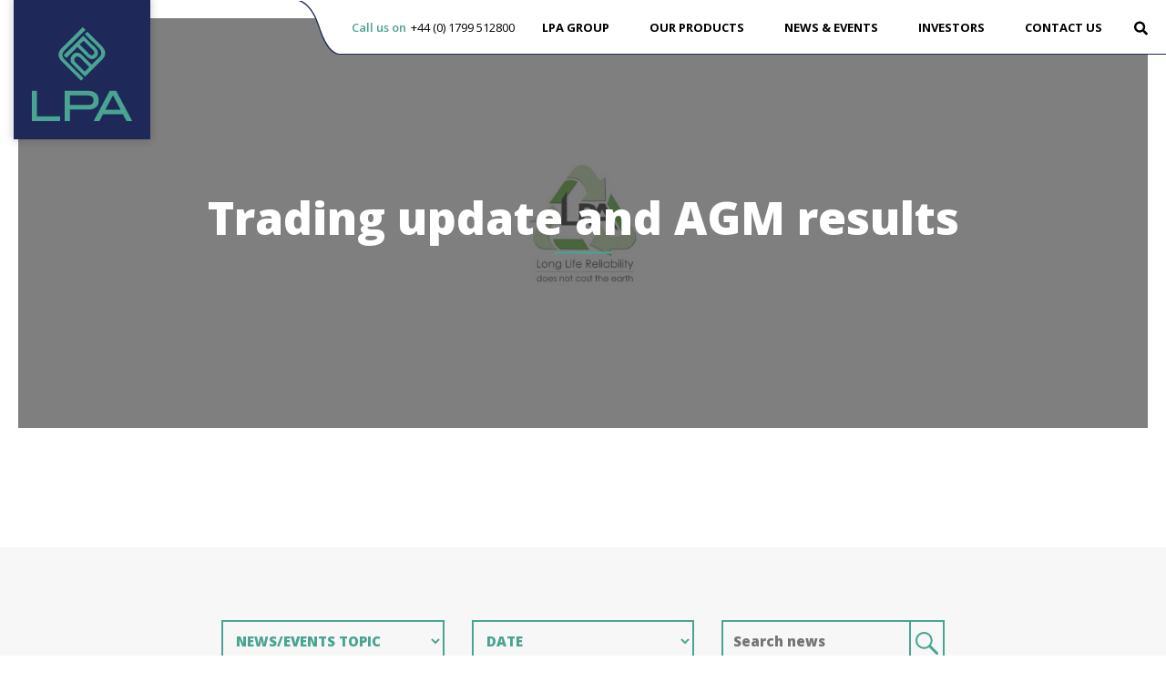

--- FILE ---
content_type: text/html; charset=UTF-8
request_url: https://www.lpa-group.com/investor-news/trading-update-and-agm-results/
body_size: 10264
content:
<!DOCTYPE html>
<html lang="en-US">
<head>
    <!-- Google Tag Manager -->
    <script>(function(w,d,s,l,i){w[l]=w[l]||[];w[l].push({'gtm.start':
                new Date().getTime(),event:'gtm.js'});var f=d.getElementsByTagName(s)[0],
            j=d.createElement(s),dl=l!='dataLayer'?'&l='+l:'';j.async=true;j.src=
            'https://www.googletagmanager.com/gtm.js?id='+i+dl;f.parentNode.insertBefore(j,f);
        })(window,document,'script','dataLayer','GTM-WQXHP22');</script>
    <!-- End Google Tag Manager -->
	<meta charset="UTF-8" />
	<meta name="viewport" content="width=device-width,initial-scale=1">
	<meta http-equiv="X-UA-Compatible" content="IE=edge">

	
	<title>Trading update and AGM results - LPA Group</title>

	<link rel="apple-touch-icon" sizes="180x180" href="https://www.lpa-group.com/wp-content/themes/lpa-group/public/images/favicon/apple-touch-icon.png">
	<link rel="icon" type="image/png" href="https://www.lpa-group.com/wp-content/themes/lpa-group/public/images/favicon/favicon-96x96.png" sizes="96x96">
	<!-- <link rel="manifest" href="/public/images/favicon/manifest.json"> -->
	<link rel="shortcut icon" href="https://www.lpa-group.com/wp-content/themes/lpa-group/public/images/favicon.ico">

	<link rel="stylesheet" href="https://www.lpa-group.com/wp-content/themes/lpa-group/public/css/styles.css?ver=8.9">
	<link rel="stylesheet" href="https://www.lpa-group.com/wp-content/themes/lpa-group/public/fancybox/jquery.fancybox.css?ver=2.0">
	<link rel="stylesheet" href="https://www.lpa-group.com/wp-content/themes/lpa-group/public/css/ui-theme/jquery-ui-1.10.3.custom.css">
	
	<link rel="stylesheet" href="https://cdnjs.cloudflare.com/ajax/libs/font-awesome/6.4.2/css/all.min.css" integrity="sha512-z3gLpd7yknf1YoNbCzqRKc4qyor8gaKU1qmn+CShxbuBusANI9QpRohGBreCFkKxLhei6S9CQXFEbbKuqLg0DA==" crossorigin="anonymous" referrerpolicy="no-referrer" />
	
	<script>FontAwesomeConfig = { searchPseudoElements: true };</script>
	<script defer src="https://use.fontawesome.com/releases/v5.0.8/js/all.js"></script>

	<link rel="stylesheet" href="https://www.lpa-group.com/wp-content/themes/lpa-group/public/slick/slick.css">
	<link rel="stylesheet" href="https://www.lpa-group.com/wp-content/themes/lpa-group/public/slick/slick-theme.css">
	<link rel="stylesheet" href="https://www.lpa-group.com/wp-content/themes/lpa-group/public/css/jquery-jvectormap-2.0.3.css">

	<meta name='robots' content='index, follow, max-image-preview:large, max-snippet:-1, max-video-preview:-1' />
	<style>img:is([sizes="auto" i], [sizes^="auto," i]) { contain-intrinsic-size: 3000px 1500px }</style>
	
	<!-- This site is optimized with the Yoast SEO plugin v26.5 - https://yoast.com/wordpress/plugins/seo/ -->
	<link rel="canonical" href="https://www.lpa-group.com/investor-news/trading-update-and-agm-results/" />
	<meta property="og:locale" content="en_US" />
	<meta property="og:type" content="article" />
	<meta property="og:title" content="Trading update and AGM results - LPA Group" />
	<meta property="og:description" content="LPA Group Plc (or &#8216;the Company&#8217;) 26 February 2007 LPA Group PLC Trading update and AGM results LPA Group PLC, a manufacturer and distributor of lighting, power and electronics systems, announces a return to profits in the second half of the year to 30 September 2006 and strong start to the new financial year. At today&#8217;s Annual General [&hellip;]" />
	<meta property="og:url" content="https://www.lpa-group.com/investor-news/trading-update-and-agm-results/" />
	<meta property="og:site_name" content="LPA Group" />
	<meta property="article:modified_time" content="2017-07-26T18:39:47+00:00" />
	<meta name="twitter:card" content="summary_large_image" />
	<script type="application/ld+json" class="yoast-schema-graph">{"@context":"https://schema.org","@graph":[{"@type":"WebPage","@id":"https://www.lpa-group.com/investor-news/trading-update-and-agm-results/","url":"https://www.lpa-group.com/investor-news/trading-update-and-agm-results/","name":"Trading update and AGM results - LPA Group","isPartOf":{"@id":"https://www.lpa-group.com/#website"},"datePublished":"2007-02-26T19:39:05+00:00","dateModified":"2017-07-26T18:39:47+00:00","breadcrumb":{"@id":"https://www.lpa-group.com/investor-news/trading-update-and-agm-results/#breadcrumb"},"inLanguage":"en-US","potentialAction":[{"@type":"ReadAction","target":["https://www.lpa-group.com/investor-news/trading-update-and-agm-results/"]}]},{"@type":"BreadcrumbList","@id":"https://www.lpa-group.com/investor-news/trading-update-and-agm-results/#breadcrumb","itemListElement":[{"@type":"ListItem","position":1,"name":"Home","item":"https://www.lpa-group.com/"},{"@type":"ListItem","position":2,"name":"Regulatory News & Announcements","item":"https://www.lpa-group.com/investor-news/"},{"@type":"ListItem","position":3,"name":"Trading update and AGM results"}]},{"@type":"WebSite","@id":"https://www.lpa-group.com/#website","url":"https://www.lpa-group.com/","name":"LPA Group","description":"","potentialAction":[{"@type":"SearchAction","target":{"@type":"EntryPoint","urlTemplate":"https://www.lpa-group.com/?s={search_term_string}"},"query-input":{"@type":"PropertyValueSpecification","valueRequired":true,"valueName":"search_term_string"}}],"inLanguage":"en-US"}]}</script>
	<!-- / Yoast SEO plugin. -->


<link rel='dns-prefetch' href='//ajax.googleapis.com' />
		<style>
			.lazyload,
			.lazyloading {
				max-width: 100%;
			}
		</style>
		<link rel='stylesheet' id='share-price-css-css' href='https://www.lpa-group.com/wp-content/plugins/share-price-widget/css/share-price.css?ver=6.8.3' type='text/css' media='all' />
<link rel='stylesheet' id='wp-block-library-css' href='https://www.lpa-group.com/wp-includes/css/dist/block-library/style.min.css?ver=6.8.3' type='text/css' media='all' />
<style id='classic-theme-styles-inline-css' type='text/css'>
/*! This file is auto-generated */
.wp-block-button__link{color:#fff;background-color:#32373c;border-radius:9999px;box-shadow:none;text-decoration:none;padding:calc(.667em + 2px) calc(1.333em + 2px);font-size:1.125em}.wp-block-file__button{background:#32373c;color:#fff;text-decoration:none}
</style>
<style id='global-styles-inline-css' type='text/css'>
:root{--wp--preset--aspect-ratio--square: 1;--wp--preset--aspect-ratio--4-3: 4/3;--wp--preset--aspect-ratio--3-4: 3/4;--wp--preset--aspect-ratio--3-2: 3/2;--wp--preset--aspect-ratio--2-3: 2/3;--wp--preset--aspect-ratio--16-9: 16/9;--wp--preset--aspect-ratio--9-16: 9/16;--wp--preset--color--black: #000000;--wp--preset--color--cyan-bluish-gray: #abb8c3;--wp--preset--color--white: #ffffff;--wp--preset--color--pale-pink: #f78da7;--wp--preset--color--vivid-red: #cf2e2e;--wp--preset--color--luminous-vivid-orange: #ff6900;--wp--preset--color--luminous-vivid-amber: #fcb900;--wp--preset--color--light-green-cyan: #7bdcb5;--wp--preset--color--vivid-green-cyan: #00d084;--wp--preset--color--pale-cyan-blue: #8ed1fc;--wp--preset--color--vivid-cyan-blue: #0693e3;--wp--preset--color--vivid-purple: #9b51e0;--wp--preset--gradient--vivid-cyan-blue-to-vivid-purple: linear-gradient(135deg,rgba(6,147,227,1) 0%,rgb(155,81,224) 100%);--wp--preset--gradient--light-green-cyan-to-vivid-green-cyan: linear-gradient(135deg,rgb(122,220,180) 0%,rgb(0,208,130) 100%);--wp--preset--gradient--luminous-vivid-amber-to-luminous-vivid-orange: linear-gradient(135deg,rgba(252,185,0,1) 0%,rgba(255,105,0,1) 100%);--wp--preset--gradient--luminous-vivid-orange-to-vivid-red: linear-gradient(135deg,rgba(255,105,0,1) 0%,rgb(207,46,46) 100%);--wp--preset--gradient--very-light-gray-to-cyan-bluish-gray: linear-gradient(135deg,rgb(238,238,238) 0%,rgb(169,184,195) 100%);--wp--preset--gradient--cool-to-warm-spectrum: linear-gradient(135deg,rgb(74,234,220) 0%,rgb(151,120,209) 20%,rgb(207,42,186) 40%,rgb(238,44,130) 60%,rgb(251,105,98) 80%,rgb(254,248,76) 100%);--wp--preset--gradient--blush-light-purple: linear-gradient(135deg,rgb(255,206,236) 0%,rgb(152,150,240) 100%);--wp--preset--gradient--blush-bordeaux: linear-gradient(135deg,rgb(254,205,165) 0%,rgb(254,45,45) 50%,rgb(107,0,62) 100%);--wp--preset--gradient--luminous-dusk: linear-gradient(135deg,rgb(255,203,112) 0%,rgb(199,81,192) 50%,rgb(65,88,208) 100%);--wp--preset--gradient--pale-ocean: linear-gradient(135deg,rgb(255,245,203) 0%,rgb(182,227,212) 50%,rgb(51,167,181) 100%);--wp--preset--gradient--electric-grass: linear-gradient(135deg,rgb(202,248,128) 0%,rgb(113,206,126) 100%);--wp--preset--gradient--midnight: linear-gradient(135deg,rgb(2,3,129) 0%,rgb(40,116,252) 100%);--wp--preset--font-size--small: 13px;--wp--preset--font-size--medium: 20px;--wp--preset--font-size--large: 36px;--wp--preset--font-size--x-large: 42px;--wp--preset--spacing--20: 0.44rem;--wp--preset--spacing--30: 0.67rem;--wp--preset--spacing--40: 1rem;--wp--preset--spacing--50: 1.5rem;--wp--preset--spacing--60: 2.25rem;--wp--preset--spacing--70: 3.38rem;--wp--preset--spacing--80: 5.06rem;--wp--preset--shadow--natural: 6px 6px 9px rgba(0, 0, 0, 0.2);--wp--preset--shadow--deep: 12px 12px 50px rgba(0, 0, 0, 0.4);--wp--preset--shadow--sharp: 6px 6px 0px rgba(0, 0, 0, 0.2);--wp--preset--shadow--outlined: 6px 6px 0px -3px rgba(255, 255, 255, 1), 6px 6px rgba(0, 0, 0, 1);--wp--preset--shadow--crisp: 6px 6px 0px rgba(0, 0, 0, 1);}:where(.is-layout-flex){gap: 0.5em;}:where(.is-layout-grid){gap: 0.5em;}body .is-layout-flex{display: flex;}.is-layout-flex{flex-wrap: wrap;align-items: center;}.is-layout-flex > :is(*, div){margin: 0;}body .is-layout-grid{display: grid;}.is-layout-grid > :is(*, div){margin: 0;}:where(.wp-block-columns.is-layout-flex){gap: 2em;}:where(.wp-block-columns.is-layout-grid){gap: 2em;}:where(.wp-block-post-template.is-layout-flex){gap: 1.25em;}:where(.wp-block-post-template.is-layout-grid){gap: 1.25em;}.has-black-color{color: var(--wp--preset--color--black) !important;}.has-cyan-bluish-gray-color{color: var(--wp--preset--color--cyan-bluish-gray) !important;}.has-white-color{color: var(--wp--preset--color--white) !important;}.has-pale-pink-color{color: var(--wp--preset--color--pale-pink) !important;}.has-vivid-red-color{color: var(--wp--preset--color--vivid-red) !important;}.has-luminous-vivid-orange-color{color: var(--wp--preset--color--luminous-vivid-orange) !important;}.has-luminous-vivid-amber-color{color: var(--wp--preset--color--luminous-vivid-amber) !important;}.has-light-green-cyan-color{color: var(--wp--preset--color--light-green-cyan) !important;}.has-vivid-green-cyan-color{color: var(--wp--preset--color--vivid-green-cyan) !important;}.has-pale-cyan-blue-color{color: var(--wp--preset--color--pale-cyan-blue) !important;}.has-vivid-cyan-blue-color{color: var(--wp--preset--color--vivid-cyan-blue) !important;}.has-vivid-purple-color{color: var(--wp--preset--color--vivid-purple) !important;}.has-black-background-color{background-color: var(--wp--preset--color--black) !important;}.has-cyan-bluish-gray-background-color{background-color: var(--wp--preset--color--cyan-bluish-gray) !important;}.has-white-background-color{background-color: var(--wp--preset--color--white) !important;}.has-pale-pink-background-color{background-color: var(--wp--preset--color--pale-pink) !important;}.has-vivid-red-background-color{background-color: var(--wp--preset--color--vivid-red) !important;}.has-luminous-vivid-orange-background-color{background-color: var(--wp--preset--color--luminous-vivid-orange) !important;}.has-luminous-vivid-amber-background-color{background-color: var(--wp--preset--color--luminous-vivid-amber) !important;}.has-light-green-cyan-background-color{background-color: var(--wp--preset--color--light-green-cyan) !important;}.has-vivid-green-cyan-background-color{background-color: var(--wp--preset--color--vivid-green-cyan) !important;}.has-pale-cyan-blue-background-color{background-color: var(--wp--preset--color--pale-cyan-blue) !important;}.has-vivid-cyan-blue-background-color{background-color: var(--wp--preset--color--vivid-cyan-blue) !important;}.has-vivid-purple-background-color{background-color: var(--wp--preset--color--vivid-purple) !important;}.has-black-border-color{border-color: var(--wp--preset--color--black) !important;}.has-cyan-bluish-gray-border-color{border-color: var(--wp--preset--color--cyan-bluish-gray) !important;}.has-white-border-color{border-color: var(--wp--preset--color--white) !important;}.has-pale-pink-border-color{border-color: var(--wp--preset--color--pale-pink) !important;}.has-vivid-red-border-color{border-color: var(--wp--preset--color--vivid-red) !important;}.has-luminous-vivid-orange-border-color{border-color: var(--wp--preset--color--luminous-vivid-orange) !important;}.has-luminous-vivid-amber-border-color{border-color: var(--wp--preset--color--luminous-vivid-amber) !important;}.has-light-green-cyan-border-color{border-color: var(--wp--preset--color--light-green-cyan) !important;}.has-vivid-green-cyan-border-color{border-color: var(--wp--preset--color--vivid-green-cyan) !important;}.has-pale-cyan-blue-border-color{border-color: var(--wp--preset--color--pale-cyan-blue) !important;}.has-vivid-cyan-blue-border-color{border-color: var(--wp--preset--color--vivid-cyan-blue) !important;}.has-vivid-purple-border-color{border-color: var(--wp--preset--color--vivid-purple) !important;}.has-vivid-cyan-blue-to-vivid-purple-gradient-background{background: var(--wp--preset--gradient--vivid-cyan-blue-to-vivid-purple) !important;}.has-light-green-cyan-to-vivid-green-cyan-gradient-background{background: var(--wp--preset--gradient--light-green-cyan-to-vivid-green-cyan) !important;}.has-luminous-vivid-amber-to-luminous-vivid-orange-gradient-background{background: var(--wp--preset--gradient--luminous-vivid-amber-to-luminous-vivid-orange) !important;}.has-luminous-vivid-orange-to-vivid-red-gradient-background{background: var(--wp--preset--gradient--luminous-vivid-orange-to-vivid-red) !important;}.has-very-light-gray-to-cyan-bluish-gray-gradient-background{background: var(--wp--preset--gradient--very-light-gray-to-cyan-bluish-gray) !important;}.has-cool-to-warm-spectrum-gradient-background{background: var(--wp--preset--gradient--cool-to-warm-spectrum) !important;}.has-blush-light-purple-gradient-background{background: var(--wp--preset--gradient--blush-light-purple) !important;}.has-blush-bordeaux-gradient-background{background: var(--wp--preset--gradient--blush-bordeaux) !important;}.has-luminous-dusk-gradient-background{background: var(--wp--preset--gradient--luminous-dusk) !important;}.has-pale-ocean-gradient-background{background: var(--wp--preset--gradient--pale-ocean) !important;}.has-electric-grass-gradient-background{background: var(--wp--preset--gradient--electric-grass) !important;}.has-midnight-gradient-background{background: var(--wp--preset--gradient--midnight) !important;}.has-small-font-size{font-size: var(--wp--preset--font-size--small) !important;}.has-medium-font-size{font-size: var(--wp--preset--font-size--medium) !important;}.has-large-font-size{font-size: var(--wp--preset--font-size--large) !important;}.has-x-large-font-size{font-size: var(--wp--preset--font-size--x-large) !important;}
:where(.wp-block-post-template.is-layout-flex){gap: 1.25em;}:where(.wp-block-post-template.is-layout-grid){gap: 1.25em;}
:where(.wp-block-columns.is-layout-flex){gap: 2em;}:where(.wp-block-columns.is-layout-grid){gap: 2em;}
:root :where(.wp-block-pullquote){font-size: 1.5em;line-height: 1.6;}
</style>
<script type="text/javascript" src="//ajax.googleapis.com/ajax/libs/jquery/1/jquery.min.js?ver=6.8.3" id="jquery-js"></script>
<link rel="https://api.w.org/" href="https://www.lpa-group.com/wp-json/" /><link rel='shortlink' href='https://www.lpa-group.com/?p=1028' />
<link rel="alternate" title="oEmbed (JSON)" type="application/json+oembed" href="https://www.lpa-group.com/wp-json/oembed/1.0/embed?url=https%3A%2F%2Fwww.lpa-group.com%2Finvestor-news%2Ftrading-update-and-agm-results%2F" />
<link rel="alternate" title="oEmbed (XML)" type="text/xml+oembed" href="https://www.lpa-group.com/wp-json/oembed/1.0/embed?url=https%3A%2F%2Fwww.lpa-group.com%2Finvestor-news%2Ftrading-update-and-agm-results%2F&#038;format=xml" />
<script type="text/javascript" src="https://www.details-enterprise-7.com/js/810065.js"></script>
<noscript><img alt="" src="https://www.details-enterprise-7.com/810065.png" style="display:none;" /></noscript>		<script>
			document.documentElement.className = document.documentElement.className.replace('no-js', 'js');
		</script>
				<style>
			.no-js img.lazyload {
				display: none;
			}

			figure.wp-block-image img.lazyloading {
				min-width: 150px;
			}

			.lazyload,
			.lazyloading {
				--smush-placeholder-width: 100px;
				--smush-placeholder-aspect-ratio: 1/1;
				width: var(--smush-image-width, var(--smush-placeholder-width)) !important;
				aspect-ratio: var(--smush-image-aspect-ratio, var(--smush-placeholder-aspect-ratio)) !important;
			}

						.lazyload, .lazyloading {
				opacity: 0;
			}

			.lazyloaded {
				opacity: 1;
				transition: opacity 400ms;
				transition-delay: 0ms;
			}

					</style>
				<style type="text/css" id="wp-custom-css">
			.tax-product-cat .products-category-landing-page .col-xs-12 .col-xs-12 .grey-area {
	box-shadow:none;
}
.tax-product-cat .product-row {
margin-top:0!important;
}
.tax-product-cat .grey-area {
padding-top:0!important;
}
.products-page .container-fluid .row>div {
	box-shadow:none;
}
.products-page .container-fluid>.row>div {
    box-shadow: 0 4px 8px 0 #bdbdbd;
}
.products-page .categories>.row>div {
	padding:5px;
}
.products-page .categories .product-outer {
 padding:0;
}
.products-page .container-fluid .row .categories {
 padding:0 0 30px 0;
}
.products-page .categories .product-outer h3, .products-page .categories .row {
margin:0;
}
.products-page .filter-wrap {
top:0!important;
position:relative!important;
left:0!important;
z-index:0!important;
margin-bottom:0;
}
.single-new-story .story-inner h2.heading {
    color: #000;
    font-size: 20px;
    font-weight: 700;
    line-height: 1.2;
    text-transform: uppercase;
}
@media screen and (min-width: 768px) {
.single-new-story .story-inner h2.heading {
        font-size: 27px;
}
}		</style>
		
	<script src="https://www.lpa-group.com/wp-content/themes/lpa-group/public/js/modernizr.js"></script>
	<script src="https://www.lpa-group.com/wp-content/themes/lpa-group/public/js/respond.js"></script>

	
	<meta name="google-site-verification" content="fxODBUyz90xnrM0AUirxjGpopQfeHdEa90_bHfSEZts" />

</head>

<body data-rsssl=1 class="wp-singular investor-news-template-default single single-investor-news postid-1028 single-format-standard wp-theme-lpa-group trading-update-and-agm-results" data-templateurl="https://www.lpa-group.com/wp-content/themes/lpa-group">
<!-- Google Tag Manager (noscript) -->
<noscript><iframe data-src="https://www.googletagmanager.com/ns.html?id=GTM-WQXHP22"
                  height="0" width="0" style="display:none;visibility:hidden" src="[data-uri]" class="lazyload" data-load-mode="1"></iframe></noscript>
<!-- End Google Tag Manager (noscript) -->
	
				
	<header class="  ">
	
		<div class="container">
			<div class="row">

			<div class="col-xs-12 col-sm-12">
				
				<div class="row no-gutters">

					<!-- Logo : START -->
					
					<div class="col-xs-12 col-sm-2 col-lg-3">
						
						<a class="logo-container" href="https://www.lpa-group.com">
							
							<img data-src="https://www.lpa-group.com/wp-content/themes/lpa-group/public/images/logo_turq.svg" alt="LPA Group" width="117" src="[data-uri]" class="lazyload">
							
							
							
						</a>

					</div>

					<!-- Logo : END -->

					<!-- ? : START -->

					<div class="col-xs-12 col-sm-10 col-lg-10 col-lg-offset-2 no-padd">
						
						<div class="top-bar">

							
								<button class="open-search"><i class="fa fa-search"></i></button>
								<div class="top-search global">
									<button class="close-search"><i class="fas fa-times"></i></i></button>
									<form action="https://www.lpa-group.com/" method="GET">
										<input type="text" name="s" value="" placeholder="Search LPA..." id="search_input">
									</form>
								</div>

								<div class="menu-main-navigation-container"><ul id="menu-main-navigation" class="menu"><li id="menu-item-29" class="mega-menu menu-item menu-item-type-post_type menu-item-object-page menu-item-home menu-item-has-children menu-item-first menu-item-29 menu-item-www.lpa-group.com"><a href="https://www.lpa-group.com/">LPA Group</a>
<ul class="sub-menu">
	<li id="menu-item-1804" class="menu-item menu-item-type-post_type menu-item-object-company menu-item-1804 menu-item-lpa-channel-electric"><a href="https://www.lpa-group.com/company/lpa-channel-electric/">LPA Channel Electric</a></li>
	<li id="menu-item-1806" class="menu-item menu-item-type-post_type menu-item-object-company menu-item-1806 menu-item-lpa-connection-systems"><a href="https://www.lpa-group.com/company/lpa-connection-systems/">LPA Connection Systems</a></li>
	<li id="menu-item-1805" class="menu-item menu-item-type-post_type menu-item-object-company menu-item-1805 menu-item-lpa-lighting-systems"><a href="https://www.lpa-group.com/company/lpa-lighting-systems/">LPA Lighting Systems</a></li>
</ul>
</li>
<li id="menu-item-1205" class="menu-item menu-item-type-post_type menu-item-object-page menu-item-1205 menu-item-products"><a href="https://www.lpa-group.com/products/">Our Products</a></li>
<li id="menu-item-3283" class="menu-item menu-item-type-post_type menu-item-object-page menu-item-3283 menu-item-news-events"><a href="https://www.lpa-group.com/news-events/">News &#038; Events</a></li>
<li id="menu-item-31" class="mega-menu menu-item menu-item-type-post_type menu-item-object-page menu-item-has-children menu-item-31 menu-item-investor-information"><a href="https://www.lpa-group.com/investor-information/">Investors</a>
<ul class="sub-menu">
	<li id="menu-item-533" class="menu-item menu-item-type-post_type menu-item-object-page menu-item-533 menu-item-company-information"><a href="https://www.lpa-group.com/investor-information/company-information/">Company Information</a></li>
	<li id="menu-item-537" class="menu-item menu-item-type-post_type menu-item-object-page menu-item-537 menu-item-share-information"><a href="https://www.lpa-group.com/investor-information/share-information/">Investor information</a></li>
	<li id="menu-item-536" class="menu-item menu-item-type-post_type menu-item-object-page menu-item-536 menu-item-reports-and-accounts"><a href="https://www.lpa-group.com/investor-information/reports-and-accounts/">Reports and Accounts</a></li>
	<li id="menu-item-535" class="menu-item menu-item-type-post_type menu-item-object-page menu-item-535 menu-item-regulatory-news-announcements"><a href="https://www.lpa-group.com/investor-information/regulatory-news-announcements/">Regulatory News &#038; Announcements</a></li>
	<li id="menu-item-534" class="menu-item menu-item-type-post_type menu-item-object-page menu-item-534 menu-item-constitutional-documents"><a href="https://www.lpa-group.com/investor-information/constitutional-documents/">Constitutional Documents</a></li>
</ul>
</li>
<li id="menu-item-33" class="menu-item menu-item-type-post_type menu-item-object-page menu-item-has-children menu-item-last menu-item-33 menu-item-contact-us"><a href="https://www.lpa-group.com/contact-us/">Contact Us</a>
<ul class="sub-menu">
	<li id="menu-item-5588" class="menu-item menu-item-type-custom menu-item-object-custom menu-item-5588 menu-item-careers"><a href="https://www.lpa-group.com/contact-us/careers/">Careers</a></li>
</ul>
</li>
</ul></div>
								
																				
												<p class="telephone_number"><span>Call us on </span><a href="tel:+44 (0) 1799 512800" class="tel">+44 (0) 1799 512800</a></p>
										
										
								<img data-src="https://www.lpa-group.com/wp-content/themes/lpa-group/inc/menu_curve.svg" alt="" class="curve lazyload" src="[data-uri]">		

								
							
							<div class="top-bar">

								<a href="#" class="mob-link"><i class="fa fa-bars"></i></a>

							</div>

						</div>

					</div>

					<!-- ? : END -->
				</div>
				
			</div>
	
			<div class="col-xs-12 col-md-12">
				
				<div class="menu-bar">
					
					<div class="main-menu">
					
						<div class="close-menu"><a href="#"><i class="fa fa-times"></i></a></div>
					
													<div class="menu-main-navigation-container"><ul id="menu-main-navigation-1" class="mobile"><li class="mega-menu menu-item menu-item-type-post_type menu-item-object-page menu-item-home menu-item-has-children menu-item-first menu-item-29"><a href="https://www.lpa-group.com/">LPA Group</a>
<ul class="sub-menu">
	<li class="menu-item menu-item-type-post_type menu-item-object-company menu-item-1804"><a href="https://www.lpa-group.com/company/lpa-channel-electric/">LPA Channel Electric</a></li>
	<li class="menu-item menu-item-type-post_type menu-item-object-company menu-item-1806"><a href="https://www.lpa-group.com/company/lpa-connection-systems/">LPA Connection Systems</a></li>
	<li class="menu-item menu-item-type-post_type menu-item-object-company menu-item-1805"><a href="https://www.lpa-group.com/company/lpa-lighting-systems/">LPA Lighting Systems</a></li>
</ul>
</li>
<li class="menu-item menu-item-type-post_type menu-item-object-page menu-item-1205"><a href="https://www.lpa-group.com/products/">Our Products</a></li>
<li class="menu-item menu-item-type-post_type menu-item-object-page menu-item-3283"><a href="https://www.lpa-group.com/news-events/">News &#038; Events</a></li>
<li class="mega-menu menu-item menu-item-type-post_type menu-item-object-page menu-item-has-children menu-item-31"><a href="https://www.lpa-group.com/investor-information/">Investors</a>
<ul class="sub-menu">
	<li class="menu-item menu-item-type-post_type menu-item-object-page menu-item-533"><a href="https://www.lpa-group.com/investor-information/company-information/">Company Information</a></li>
	<li class="menu-item menu-item-type-post_type menu-item-object-page menu-item-537"><a href="https://www.lpa-group.com/investor-information/share-information/">Investor information</a></li>
	<li class="menu-item menu-item-type-post_type menu-item-object-page menu-item-536"><a href="https://www.lpa-group.com/investor-information/reports-and-accounts/">Reports and Accounts</a></li>
	<li class="menu-item menu-item-type-post_type menu-item-object-page menu-item-535"><a href="https://www.lpa-group.com/investor-information/regulatory-news-announcements/">Regulatory News &#038; Announcements</a></li>
	<li class="menu-item menu-item-type-post_type menu-item-object-page menu-item-534"><a href="https://www.lpa-group.com/investor-information/constitutional-documents/">Constitutional Documents</a></li>
</ul>
</li>
<li class="menu-item menu-item-type-post_type menu-item-object-page menu-item-has-children menu-item-last menu-item-33"><a href="https://www.lpa-group.com/contact-us/">Contact Us</a>
<ul class="sub-menu">
	<li class="menu-item menu-item-type-custom menu-item-object-custom menu-item-5588"><a href="https://www.lpa-group.com/contact-us/careers/">Careers</a></li>
</ul>
</li>
</ul></div>									
						
									
						


					</div>
				</div>

			</div>

			</div>
		
		</div>

	</header>

	<div class="main-content">
	
		
	<div class="hero-banner page lazyload" style="background-image:inherit" data-bg-image="url(https://www.lpa-group.com/wp-content/themes/lpa-group/public/images/placeholder-hero.jpg)">
		<div class="hero-overlay"></div>
		<div class="inner">
			<div class="text-area-top">
				<div class="title-text">
												<h1 class="underline">Trading update and AGM results</h1>
									</div>
			</div>
		</div>
	</div>

			
		
<div class="top-content news">
	<div class="container-fluid">
		<div class="row">
			<div class="col-xs-12 col-md-8 col-md-offset-2">
			
				<section class="content">

					<div class="title-box"></div>	

				</section>

			</div>

		</div>
	</div>
</div>

<div class="single-new-story">
	<div class="container-fluid">
		<div class="row">
			<div class="col-xs-12 col-md-8 col-md-offset-2">
				<div class="filter-outer">

	<div class="filter-inner ov-a">

		<form action="https://www.lpa-group.com/news-events" class="col-xs-12 search-news">

			<div class="col-sm-4 col-md-4 categories field">

				<select name="category">

					<option value="" selected disabled>NEWS/EVENTS TOPIC</option>

					<option value="events" >Events</option><option value="investor-news" >Investor News</option><option value="lpa-channel-electric" >LPA Channel Electric</option><option value="lpa-connection-systems" >LPA Connection Systems</option><option value="lpa-group" >LPA Group</option><option value="lpa-lighting-systems" >LPA Lighting Systems</option><option value="lpa-transport" >LPA Transport+</option><option value="news" >News</option><option value="uncategorized" >Uncategorized</option>					
				</select>

			</div>

			<div class="col-sm-4 col-md-4 date field">

				<select name="date">

					<option value="" selected disabled>DATE</option>

					
					    <option value="01|2026" ><span class="archive-month">January 2026</span></option>
					
					    <option value="12|2025" ><span class="archive-month">December 2025</span></option>
					
					    <option value="11|2025" ><span class="archive-month">November 2025</span></option>
					
					    <option value="10|2025" ><span class="archive-month">October 2025</span></option>
					
					    <option value="09|2025" ><span class="archive-month">September 2025</span></option>
					
					    <option value="05|2025" ><span class="archive-month">May 2025</span></option>
					
					    <option value="04|2025" ><span class="archive-month">April 2025</span></option>
					
					    <option value="03|2025" ><span class="archive-month">March 2025</span></option>
					
					    <option value="02|2025" ><span class="archive-month">February 2025</span></option>
					
					    <option value="01|2025" ><span class="archive-month">January 2025</span></option>
					
					    <option value="12|2024" ><span class="archive-month">December 2024</span></option>
					
					    <option value="11|2024" ><span class="archive-month">November 2024</span></option>
					
					    <option value="10|2024" ><span class="archive-month">October 2024</span></option>
					
					    <option value="09|2024" ><span class="archive-month">September 2024</span></option>
					
					    <option value="07|2024" ><span class="archive-month">July 2024</span></option>
					
					    <option value="06|2024" ><span class="archive-month">June 2024</span></option>
					
					    <option value="05|2024" ><span class="archive-month">May 2024</span></option>
					
					    <option value="04|2024" ><span class="archive-month">April 2024</span></option>
					
				</select>

			</div>

			<div class="col-sm-4 col-md-4 field">
				
				<input type="text" name="search" placeholder="Search news" value="" class="search" />

				<div class="filter">
					
					<input type="submit" name="filter" alt="Filter" value="Filter">

					
						
					<span class="search-icon">
						<svg xmlns="http://www.w3.org/2000/svg" viewBox="-972 -7966 35 35" height="25">
						  <defs>
						    <style>
						      .cls-1 {
						        fill: #54b500;
						      }
						    </style>
						  </defs>
						  <g id="Group_3566" data-name="Group 3566" transform="translate(-972 -7966)">
						    <path id="Path_763" data-name="Path 763" class="cls-1" d="M13.118,26.3A13.151,13.151,0,1,1,26.235,13.151,13.127,13.127,0,0,1,13.118,26.3Zm0-23.433A10.282,10.282,0,1,0,23.373,13.151,10.253,10.253,0,0,0,13.118,2.869Z"/>
						    <path id="Path_764" data-name="Path 764" class="cls-1" d="M53.309,56.155l-10.876-10.9a2.053,2.053,0,0,1,0-2.917h0a2.041,2.041,0,0,1,2.91,0L56.266,53.286a2.053,2.053,0,0,1,0,2.917h0A2.144,2.144,0,0,1,53.309,56.155Z" transform="translate(-21.874 -21.771)"/>
						  </g>
						</svg>

					</span>

				</div>

			</div>

		</form>

	</div>
	
		
	<div class="selected hidden">

		<span class="selected-filters">
			
			
		</span>

	</div>

</div>

<script type="text/javascript">

	function removeParam(key, sourceURL) {
	    var rtn = sourceURL.split("?")[0],
	        param,
	        params_arr = [],
	        queryString = (sourceURL.indexOf("?") !== -1) ? sourceURL.split("?")[1] : "";
	    if (queryString !== "") {
	        params_arr = queryString.split("&");
	        for (var i = params_arr.length - 1; i >= 0; i -= 1) {
	            param = params_arr[i].split("=")[0];
	            if (param === key) {
	                params_arr.splice(i, 1);
	            }
	        }
	        rtn = rtn + "?" + params_arr.join("&");
	    }
	    return rtn;
	}
		
	$(".cat .close-btn").click(function(){
	    var URL = window.location.href;
	    var alteredURL = removeParam("category", URL);
	    window.location.href = alteredURL;
	});

	$(".date .close-btn").click(function(){
	    var URL = window.location.href;
	    var alteredURL = removeParam("date", URL);
	    window.location.href = alteredURL;
	});

	$(".search .close-btn").click(function(){
	    var URL = window.location.href;
	    var alteredURL = removeParam("search", URL);
	    window.location.href = alteredURL;
	});

</script>				<div class="col-xs-12 story-inner">
					<section class="post-1028 investor-news type-investor-news status-publish format-standard hentry news-topic-agm-minutes news-topic-trading-update news-year-57" id="post-1028">
						<a href="https://www.lpa-group.com/investor-information/regulatory-news-announcements/" class="all-news-link">Back to all news/events</a>
						<div class="story">
														
								<div class="col-xs-12 col-md-6">
									<div class="text">
										<h3 class="heading">
											Trading update and AGM results										</h3>
										<!-- <div class="first-paras"></div> -->
									</div>
								</div>
							<div class="image-break">
								<div class="image">
									<!-- <div class="post-date"> -->
										<!-- <p class="day">
																					</p>
										<p>
																					</p>
										<p>
																					</p> -->
									<!-- </div> -->
									<div class="post-thumbnail lazyload" style="background-image:inherit;" data-bg-image="url(&#039;https://www.lpa-group.com/wp-content/themes/lpa-group/public/images/placeholder.jpg&#039;)"></div>
								</div>
							</div>
							<div class="content">
								<div class="text-area">
									<div class="column-content">
										<div class="mask"></div>
										<table id="reports4" border="0" width="100%" cellspacing="4" cellpadding="3">
<tbody>
<tr>
<td width="460"><span class="homegreen">LPA Group Plc (or &#8216;the Company&#8217;)</span></td>
</tr>
<tr>
<td valign="top">
<div align="left">
<p align="left">26 February 2007</p>
<p align="left">
<p align="left">LPA Group PLC</p>
<p align="left">
<p align="left">Trading update and AGM results</p>
<p align="left">
<p align="left">LPA Group PLC, a manufacturer and distributor of lighting, power and electronics systems, announces a return to profits in the second half of the year to 30 September 2006 and strong start to the new financial year.</p>
<p align="left">
<p align="left">At today&#8217;s Annual General Meeting of LPA Group PLC, Michael Rusch, Chairman made the following comments: &#8216;I am pleased to confirm that the strong start the Group has made this year has continued and we are substantially ahead of last year and indeed of our own expectations for the current year to date.</p>
<p align="left">
<p align="left">&#8216;While every unit across the Group has contributed to the progress thus far, LPA Haswell Engineers is enjoying strong current trading and in principle has agreed a two-year supply agreement with one of its larger customers worth approximately £3.0m, which should underpin its medium term future.</p>
<p align="left">
<p align="left">&#8216;LPA Excil Electronics has received very important initial orders from French Railways and is tendering for several millions Euros of further orders for delivery over the coming years.</p>
<p align="left">&#8216;LPA Niphan will complete delivery of its first contract from Taiwan during March and is well placed to secure more orders from this new market. LPA-Channel Electric is progressing steadily.</p>
<p align="left">
<p align="left">&#8216;Your board is united in its determination not to be distracted from its task of delivering progress in the current year despite the efforts of some shareholders to undermine the much improved performance.</p>
<p align="left">
<p align="left">&#8216;The cost of protecting shareholders from unknowingly tendering their shares to Mr Perloff at an unacceptably low price has added about £50,000 of additional professional advisor&#8217;s costs in the year so far.</p>
<p align="left">
<p align="left">&#8216;Your board looks towards a positive future. We know there are still issues to address and we are committed to that purpose. We look forward with confidence to steady progress.&#8217;</p>
<p align="left">
<p align="left">At the AGM today all the resolutions were passed, with the exception of resolutions 6 (to authorise the directors to allot shares for cash) and 7 (to authorise the company to make market purchases of its own shares) which did not secure the requisite 75% majority.</p>
<p align="left">
<p align="left">26 February 2007</p>
<p align="left">
<table border="0" width="460" cellspacing="3" cellpadding="0">
<tbody>
<tr>
<td valign="top" width="210"><strong>LPA Group plc</strong><br />
Peter Pollock, Chief Executive</td>
<td valign="top" width="241">
Tel:  01799 512844</td>
</tr>
<tr>
<td valign="top">
<strong>College Hill</strong><br />
Gareth David</td>
<td valign="bottom">Tel: 020 7457 2020</td>
</tr>
</tbody>
</table>
</div>
</td>
</tr>
</tbody>
</table>
										<div class="social-share"><div id="sgmbShare1-1" class="sgmbShare jssocials-theme-classic sgmbWidget1-1"></div><div class="dropdownWrapper dropdownWrapper1 dropdownWrapper-for-widget " id="dropdownWrapper-for-widget">
						<div class="dropdownLabel" id="dropdownLabel-share-list"><span class="sgmbButtonListLabel1">Share List</span></div>
						<div class="dropdownPanel dropdownPanel1-1">
						</div>
					</div><script>  SGMB_URL = "https://www.lpa-group.com/wp-content/plugins/social-media-builder/"; jQuery(".dropdownWrapper").hide(); SGMB_GOOGLE_ACOUNT = ""; </script><script type="text/javascript">
		jQuery(document).ready(function($){var widget = new SGMBWidget();widget.show({"id":"1","title":"Single Post","options":{"currentUrl":"1","url":"","shareText":"","fontSize":"14","betweenButtons":"1px","theme":"classic","sgmbButtonsPosition":"topLeft","socialTheme":"classic","icon":"default","buttonsPanelEffect":"No Effect","buttonsEffect":"No Effect","iconsEffect":"No Effect","buttons":"{\"linkedin\":{\"label\":\"Share\",\"icon\":\"default-linkedin\"},\"twitter\":{\"label\":\"Share\",\"icon\":\"default-twitter\",\"via\":\"\",\"hashtags\":\"\"},\"email\":{\"label\":\"Share\",\"icon\":\"default-email\"}}","roundButton":"","showLabels":"on","showCounts":"","showCenter":"","showButtonsAsList":"","sgmbDropdownColor":"","sgmbDropdownLabelFontSize":"14","sgmbDropdownLabelColor":"","showButtonsOnEveryPost":"","selectedOrExcluded":"","showButtonsOnEveryPage":"","textOnEveryPost":"","showButtonsOnCustomPost":"","textOnCustomPost":"","showButtonsOnMobileDirect":"on","showButtonsOnDesktopDirect":"on","sgmbSelectedPages":[""],"sgmbExcludedPosts":[""],"sgmbSelectedCustomPosts":[],"showButtonsInPopup":"","titleOfPopup":"","descriptionOfPopup":"","showPopupOnLoad":"","showPopupOnScroll":"","showPopupOnExit":"","openSecondsOfPopup":"","googleAnaliticsAccount":""},"buttonOptions":{"linkedin":{"label":"Share","icon":"default-linkedin"},"twitter":{"label":"Share","icon":"default-twitter","via":"","hashtags":""},"email":{"label":"Share","icon":"default-email"}},"button":["linkedin","twitter","email"]}, 1, '', 'https://www.lpa-group.com/wp-content/plugins/social-media-builder//img/no-image.png', '', 'https://www.lpa-group.com/investor-news/trading-update-and-agm-results/'); });</script></div>
									</div>
								</div>
							</div>	
						</div>
					</section>
				</div>
			</div>
		</div>
	</div>
</div>


	</div>
	<footer>
	<div class="container-fluid">
		<div class="row">
			<div class="col-xs-12 col-md-8 col-md-offset-2">

				<div class="col-xs-12 col-md-9 copyright-menu">
					<div class="row">
						<div class="col-xs-12">
							<div class="copyright">
								&copy; 2026 LPA Group. All rights reserved.							</div>
							<div class="footer-menu">
								<div class="menu-footer-menu-container"><ul id="menu-footer-menu" class="menu"><li id="menu-item-2308" class="menu-item menu-item-type-post_type menu-item-object-page menu-item-first menu-item-2308 menu-item-about-us"><a href="https://www.lpa-group.com/about-us/">About Us</a></li>
<li id="menu-item-39" class="menu-item menu-item-type-post_type menu-item-object-page menu-item-39 menu-item-terms-conditions"><a href="https://www.lpa-group.com/terms-conditions/">Terms of Use</a></li>
<li id="menu-item-38" class="menu-item menu-item-type-post_type menu-item-object-page menu-item-last menu-item-38 menu-item-privacy-policy"><a href="https://www.lpa-group.com/privacy-policy/">Privacy Statement</a></li>
</ul></div>							</div>
						</div>
					</div>
				</div>
				<div class="col-xs-12 col-md-3">
					<div class="social-links">

						
													<a href="https://www.linkedin.com/company/lpa-group-plc" target="_blank"><i class="fa-brands fa-linkedin"></i></a>
						
						
													<a href="https://www.youtube.com/channel/UC9xJhOzmnk4iGn6fbI_K_Ww" target="_blank"><i class="fa-brands fa-youtube"></i></a>
						
						
					</div>

					
				</div>
			</div>
		</div>
	</div>
	</footer>


	<script type="speculationrules">
{"prefetch":[{"source":"document","where":{"and":[{"href_matches":"\/*"},{"not":{"href_matches":["\/wp-*.php","\/wp-admin\/*","\/wp-content\/uploads\/*","\/wp-content\/*","\/wp-content\/plugins\/*","\/wp-content\/themes\/lpa-group\/*","\/*\\?(.+)"]}},{"not":{"selector_matches":"a[rel~=\"nofollow\"]"}},{"not":{"selector_matches":".no-prefetch, .no-prefetch a"}}]},"eagerness":"conservative"}]}
</script>
<link rel='stylesheet' id='sgmb_socialFont_style-css' href='https://www.lpa-group.com/wp-content/plugins/social-media-builder/css/jssocial/font-awesome.min.css?ver=6.8.3' type='text/css' media='all' />
<link rel='stylesheet' id='sgmb_social2_style-css' href='https://www.lpa-group.com/wp-content/plugins/social-media-builder/css/jssocial/jssocials.css?ver=6.8.3' type='text/css' media='all' />
<link rel='stylesheet' id='jssocials_theme_classic-css' href='https://www.lpa-group.com/wp-content/plugins/social-media-builder/css/jssocial/jssocials-theme-classic.css?ver=6.8.3' type='text/css' media='all' />
<link rel='stylesheet' id='sgmb_widget_style-css' href='https://www.lpa-group.com/wp-content/plugins/social-media-builder/css/widget/widget-style.css?ver=6.8.3' type='text/css' media='all' />
<link rel='stylesheet' id='sgmb_buttons_animate-css' href='https://www.lpa-group.com/wp-content/plugins/social-media-builder/css/animate.css?ver=6.8.3' type='text/css' media='all' />
<link rel='stylesheet' id='sgmb_drop_down_style-css' href='https://www.lpa-group.com/wp-content/plugins/social-media-builder/css/widget/simple.dropdown.css?ver=6.8.3' type='text/css' media='all' />
<script type="text/javascript" id="smush-lazy-load-js-before">
/* <![CDATA[ */
var smushLazyLoadOptions = {"autoResizingEnabled":false,"autoResizeOptions":{"precision":5,"skipAutoWidth":true}};
/* ]]> */
</script>
<script type="text/javascript" src="https://www.lpa-group.com/wp-content/plugins/wp-smush-pro/app/assets/js/smush-lazy-load.min.js?ver=3.22.1" id="smush-lazy-load-js"></script>
<script type="text/javascript" src="https://www.lpa-group.com/wp-content/plugins/social-media-builder/js/addNewSection/SGMB.js" id="sgmb-class-sgmb-js"></script>
<script type="text/javascript" src="https://www.lpa-group.com/wp-content/plugins/social-media-builder/js/addNewSection/SGMBWidget.js" id="sgmb-class-sgmbWidget-js"></script>
<script type="text/javascript" src="https://www.lpa-group.com/wp-content/plugins/social-media-builder/js/jssocials.js" id="sgmb-jssocial1-scripts-js"></script>
<script type="text/javascript" src="https://www.lpa-group.com/wp-content/plugins/social-media-builder/js/jssocials.shares.js" id="sgmb-jssocial2-scripts-js"></script>
<script type="text/javascript" src="https://www.lpa-group.com/wp-content/plugins/social-media-builder/js/simple.dropdown.js" id="sgmb-drop_down-scripts-js"></script>

	<script src="https://www.lpa-group.com/wp-content/themes/lpa-group/public/js/jquery.easing.1.3.js"></script>
	<script src="https://www.lpa-group.com/wp-content/themes/lpa-group/public/js/jquery.cycle2.js"></script>
    <script src="https://www.lpa-group.com/wp-content/themes/lpa-group/public/js/jquery-ui-1.10.3.custom.min.js"></script>
    <script src="https://www.lpa-group.com/wp-content/themes/lpa-group/public/fancybox/jquery.fancybox.pack.js"></script>
	<script src="https://www.lpa-group.com/wp-content/themes/lpa-group/public/js/jquery.quickaccordion.js"></script>
	<script src="https://www.lpa-group.com/wp-content/themes/lpa-group/public/js/bootstrap.min.js"></script>
	<script src="https://www.lpa-group.com/wp-content/themes/lpa-group/public/slick/slick.min.js"></script>
	<script src="https://www.lpa-group.com/wp-content/themes/lpa-group/public/js/jquery-jvectormap-2.0.3.min.js"></script>
	<script src="https://www.lpa-group.com/wp-content/themes/lpa-group/public/js/app.js?ver=3.2"></script>
	<script src="https://maps.google.com/maps/api/js?key=AIzaSyBr-4GiOxCRDg6SNDVq9LkQi0XbuFqDir4"></script>

</body>

</html>

<script type="text/javascript">

$(document).ready(function() {

	if($(window).width() > 992) { 

		//$(".story .text-area p:eq(0), .story .text-area p:eq(1), .story .text-area p:eq(2)").wrapAll("<div id='right-image'></div>");

		//var div = $('.story .text-area .column-content #right-image').html();

		//console.log(div);

		// $('.story .image-break .first-paras').prepend(div);

		// $('.story .text-area .column-content #right-image').remove();

		//var height = $('.image-break .text').height();
		//$('.image-break .image .post-thumbnail').height(height);

	}

});

</script>

--- FILE ---
content_type: text/css
request_url: https://www.lpa-group.com/wp-content/themes/lpa-group/public/css/styles.css?ver=8.9
body_size: 34321
content:
@import url(https://fonts.googleapis.com/css?family=Open+Sans:400,600,700,800);
@charset "UTF-8";
/*!
 * Bootstrap v3.3.7 (http://getbootstrap.com)
 * Copyright 2011-2016 Twitter, Inc.
 * Licensed under MIT (https://github.com/twbs/bootstrap/blob/master/LICENSE)
 */
/*! normalize.css v3.0.3 | MIT License | github.com/necolas/normalize.css */html{-ms-text-size-adjust:100%;-webkit-text-size-adjust:100%;font-family:sans-serif}body{margin:0}audio,canvas,progress,video{display:inline-block;vertical-align:baseline}audio:not([controls]){display:none;height:0}[hidden],template{display:none}a{background-color:transparent}a:active,a:hover{outline:0}abbr[title]{border-bottom:1px dotted}b,strong{font-weight:700}dfn{font-style:italic}h1{font-size:2em;margin:.67em 0}mark{background:#ff0;color:#000}small{font-size:80%}sub,sup{font-size:75%;line-height:0;position:relative;vertical-align:baseline}sup{top:-.5em}sub{bottom:-.25em}img{border:0}svg:not(:root){overflow:hidden}figure{margin:1em 40px}hr{box-sizing:content-box;height:0}pre{overflow:auto}code,kbd,pre,samp{font-family:monospace,monospace;font-size:1em}button,input,optgroup,select,textarea{color:inherit;font:inherit;margin:0}button{overflow:visible}button,select{text-transform:none}button,html input[type=button],input[type=reset],input[type=submit]{-webkit-appearance:button;cursor:pointer}button[disabled],html input[disabled]{cursor:default}button::-moz-focus-inner,input::-moz-focus-inner{border:0;padding:0}input{line-height:normal}input[type=checkbox],input[type=radio]{box-sizing:border-box;padding:0}input[type=number]::-webkit-inner-spin-button,input[type=number]::-webkit-outer-spin-button{height:auto}input[type=search]{-webkit-appearance:textfield;box-sizing:content-box}input[type=search]::-webkit-search-cancel-button,input[type=search]::-webkit-search-decoration{-webkit-appearance:none}fieldset{border:1px solid silver;margin:0 2px;padding:.35em .625em .75em}textarea{overflow:auto}optgroup{font-weight:700}table{border-collapse:collapse;border-spacing:0}td,th{padding:0}

/*! Source: https://github.com/h5bp/html5-boilerplate/blob/master/src/css/main.css */@media print{*,:after,:before{background:transparent!important;box-shadow:none!important;color:#000!important;text-shadow:none!important}a,a:visited{text-decoration:underline}a[href]:after{content:" (" attr(href) ")"}abbr[title]:after{content:" (" attr(title) ")"}a[href^="#"]:after,a[href^="javascript:"]:after{content:""}blockquote,pre{border:1px solid #999;page-break-inside:avoid}thead{display:table-header-group}img,tr{page-break-inside:avoid}img{max-width:100%!important}h2,h3,p{orphans:3;widows:3}h2,h3{page-break-after:avoid}.navbar{display:none}.btn>.caret,.dropup>.btn>.caret{border-top-color:#000!important}.label{border:1px solid #000}.table{border-collapse:collapse!important}.table td,.table th{background-color:#fff!important}.table-bordered td,.table-bordered th{border:1px solid #ddd!important}}@font-face{font-family:Glyphicons Halflings;src:url(../fonts/bootstrap/glyphicons-halflings-regular.eot);src:url(../fonts/bootstrap/glyphicons-halflings-regular.eot?#iefix) format("embedded-opentype"),url(../fonts/bootstrap/glyphicons-halflings-regular.woff2) format("woff2"),url(../fonts/bootstrap/glyphicons-halflings-regular.woff) format("woff"),url(../fonts/bootstrap/glyphicons-halflings-regular.ttf) format("truetype"),url(../fonts/bootstrap/glyphicons-halflings-regular.svg#glyphicons_halflingsregular) format("svg")}.glyphicon{-webkit-font-smoothing:antialiased;-moz-osx-font-smoothing:grayscale;display:inline-block;font-family:Glyphicons Halflings;font-style:normal;font-weight:400;line-height:1;position:relative;top:1px}.glyphicon-asterisk:before{content:"*"}.glyphicon-plus:before{content:"+"}.glyphicon-eur:before,.glyphicon-euro:before{content:"€"}.glyphicon-minus:before{content:"−"}.glyphicon-cloud:before{content:"☁"}.glyphicon-envelope:before{content:"✉"}.glyphicon-pencil:before{content:"✏"}.glyphicon-glass:before{content:"\e001"}.glyphicon-music:before{content:"\e002"}.glyphicon-search:before{content:"\e003"}.glyphicon-heart:before{content:"\e005"}.glyphicon-star:before{content:"\e006"}.glyphicon-star-empty:before{content:"\e007"}.glyphicon-user:before{content:"\e008"}.glyphicon-film:before{content:"\e009"}.glyphicon-th-large:before{content:"\e010"}.glyphicon-th:before{content:"\e011"}.glyphicon-th-list:before{content:"\e012"}.glyphicon-ok:before{content:"\e013"}.glyphicon-remove:before{content:"\e014"}.glyphicon-zoom-in:before{content:"\e015"}.glyphicon-zoom-out:before{content:"\e016"}.glyphicon-off:before{content:"\e017"}.glyphicon-signal:before{content:"\e018"}.glyphicon-cog:before{content:"\e019"}.glyphicon-trash:before{content:"\e020"}.glyphicon-home:before{content:"\e021"}.glyphicon-file:before{content:"\e022"}.glyphicon-time:before{content:"\e023"}.glyphicon-road:before{content:"\e024"}.glyphicon-download-alt:before{content:"\e025"}.glyphicon-download:before{content:"\e026"}.glyphicon-upload:before{content:"\e027"}.glyphicon-inbox:before{content:"\e028"}.glyphicon-play-circle:before{content:"\e029"}.glyphicon-repeat:before{content:"\e030"}.glyphicon-refresh:before{content:"\e031"}.glyphicon-list-alt:before{content:"\e032"}.glyphicon-lock:before{content:"\e033"}.glyphicon-flag:before{content:"\e034"}.glyphicon-headphones:before{content:"\e035"}.glyphicon-volume-off:before{content:"\e036"}.glyphicon-volume-down:before{content:"\e037"}.glyphicon-volume-up:before{content:"\e038"}.glyphicon-qrcode:before{content:"\e039"}.glyphicon-barcode:before{content:"\e040"}.glyphicon-tag:before{content:"\e041"}.glyphicon-tags:before{content:"\e042"}.glyphicon-book:before{content:"\e043"}.glyphicon-bookmark:before{content:"\e044"}.glyphicon-print:before{content:"\e045"}.glyphicon-camera:before{content:"\e046"}.glyphicon-font:before{content:"\e047"}.glyphicon-bold:before{content:"\e048"}.glyphicon-italic:before{content:"\e049"}.glyphicon-text-height:before{content:"\e050"}.glyphicon-text-width:before{content:"\e051"}.glyphicon-align-left:before{content:"\e052"}.glyphicon-align-center:before{content:"\e053"}.glyphicon-align-right:before{content:"\e054"}.glyphicon-align-justify:before{content:"\e055"}.glyphicon-list:before{content:"\e056"}.glyphicon-indent-left:before{content:"\e057"}.glyphicon-indent-right:before{content:"\e058"}.glyphicon-facetime-video:before{content:"\e059"}.glyphicon-picture:before{content:"\e060"}.glyphicon-map-marker:before{content:"\e062"}.glyphicon-adjust:before{content:"\e063"}.glyphicon-tint:before{content:"\e064"}.glyphicon-edit:before{content:"\e065"}.glyphicon-share:before{content:"\e066"}.glyphicon-check:before{content:"\e067"}.glyphicon-move:before{content:"\e068"}.glyphicon-step-backward:before{content:"\e069"}.glyphicon-fast-backward:before{content:"\e070"}.glyphicon-backward:before{content:"\e071"}.glyphicon-play:before{content:"\e072"}.glyphicon-pause:before{content:"\e073"}.glyphicon-stop:before{content:"\e074"}.glyphicon-forward:before{content:"\e075"}.glyphicon-fast-forward:before{content:"\e076"}.glyphicon-step-forward:before{content:"\e077"}.glyphicon-eject:before{content:"\e078"}.glyphicon-chevron-left:before{content:"\e079"}.glyphicon-chevron-right:before{content:"\e080"}.glyphicon-plus-sign:before{content:"\e081"}.glyphicon-minus-sign:before{content:"\e082"}.glyphicon-remove-sign:before{content:"\e083"}.glyphicon-ok-sign:before{content:"\e084"}.glyphicon-question-sign:before{content:"\e085"}.glyphicon-info-sign:before{content:"\e086"}.glyphicon-screenshot:before{content:"\e087"}.glyphicon-remove-circle:before{content:"\e088"}.glyphicon-ok-circle:before{content:"\e089"}.glyphicon-ban-circle:before{content:"\e090"}.glyphicon-arrow-left:before{content:"\e091"}.glyphicon-arrow-right:before{content:"\e092"}.glyphicon-arrow-up:before{content:"\e093"}.glyphicon-arrow-down:before{content:"\e094"}.glyphicon-share-alt:before{content:"\e095"}.glyphicon-resize-full:before{content:"\e096"}.glyphicon-resize-small:before{content:"\e097"}.glyphicon-exclamation-sign:before{content:"\e101"}.glyphicon-gift:before{content:"\e102"}.glyphicon-leaf:before{content:"\e103"}.glyphicon-fire:before{content:"\e104"}.glyphicon-eye-open:before{content:"\e105"}.glyphicon-eye-close:before{content:"\e106"}.glyphicon-warning-sign:before{content:"\e107"}.glyphicon-plane:before{content:"\e108"}.glyphicon-calendar:before{content:"\e109"}.glyphicon-random:before{content:"\e110"}.glyphicon-comment:before{content:"\e111"}.glyphicon-magnet:before{content:"\e112"}.glyphicon-chevron-up:before{content:"\e113"}.glyphicon-chevron-down:before{content:"\e114"}.glyphicon-retweet:before{content:"\e115"}.glyphicon-shopping-cart:before{content:"\e116"}.glyphicon-folder-close:before{content:"\e117"}.glyphicon-folder-open:before{content:"\e118"}.glyphicon-resize-vertical:before{content:"\e119"}.glyphicon-resize-horizontal:before{content:"\e120"}.glyphicon-hdd:before{content:"\e121"}.glyphicon-bullhorn:before{content:"\e122"}.glyphicon-bell:before{content:"\e123"}.glyphicon-certificate:before{content:"\e124"}.glyphicon-thumbs-up:before{content:"\e125"}.glyphicon-thumbs-down:before{content:"\e126"}.glyphicon-hand-right:before{content:"\e127"}.glyphicon-hand-left:before{content:"\e128"}.glyphicon-hand-up:before{content:"\e129"}.glyphicon-hand-down:before{content:"\e130"}.glyphicon-circle-arrow-right:before{content:"\e131"}.glyphicon-circle-arrow-left:before{content:"\e132"}.glyphicon-circle-arrow-up:before{content:"\e133"}.glyphicon-circle-arrow-down:before{content:"\e134"}.glyphicon-globe:before{content:"\e135"}.glyphicon-wrench:before{content:"\e136"}.glyphicon-tasks:before{content:"\e137"}.glyphicon-filter:before{content:"\e138"}.glyphicon-briefcase:before{content:"\e139"}.glyphicon-fullscreen:before{content:"\e140"}.glyphicon-dashboard:before{content:"\e141"}.glyphicon-paperclip:before{content:"\e142"}.glyphicon-heart-empty:before{content:"\e143"}.glyphicon-link:before{content:"\e144"}.glyphicon-phone:before{content:"\e145"}.glyphicon-pushpin:before{content:"\e146"}.glyphicon-usd:before{content:"\e148"}.glyphicon-gbp:before{content:"\e149"}.glyphicon-sort:before{content:"\e150"}.glyphicon-sort-by-alphabet:before{content:"\e151"}.glyphicon-sort-by-alphabet-alt:before{content:"\e152"}.glyphicon-sort-by-order:before{content:"\e153"}.glyphicon-sort-by-order-alt:before{content:"\e154"}.glyphicon-sort-by-attributes:before{content:"\e155"}.glyphicon-sort-by-attributes-alt:before{content:"\e156"}.glyphicon-unchecked:before{content:"\e157"}.glyphicon-expand:before{content:"\e158"}.glyphicon-collapse-down:before{content:"\e159"}.glyphicon-collapse-up:before{content:"\e160"}.glyphicon-log-in:before{content:"\e161"}.glyphicon-flash:before{content:"\e162"}.glyphicon-log-out:before{content:"\e163"}.glyphicon-new-window:before{content:"\e164"}.glyphicon-record:before{content:"\e165"}.glyphicon-save:before{content:"\e166"}.glyphicon-open:before{content:"\e167"}.glyphicon-saved:before{content:"\e168"}.glyphicon-import:before{content:"\e169"}.glyphicon-export:before{content:"\e170"}.glyphicon-send:before{content:"\e171"}.glyphicon-floppy-disk:before{content:"\e172"}.glyphicon-floppy-saved:before{content:"\e173"}.glyphicon-floppy-remove:before{content:"\e174"}.glyphicon-floppy-save:before{content:"\e175"}.glyphicon-floppy-open:before{content:"\e176"}.glyphicon-credit-card:before{content:"\e177"}.glyphicon-transfer:before{content:"\e178"}.glyphicon-cutlery:before{content:"\e179"}.glyphicon-header:before{content:"\e180"}.glyphicon-compressed:before{content:"\e181"}.glyphicon-earphone:before{content:"\e182"}.glyphicon-phone-alt:before{content:"\e183"}.glyphicon-tower:before{content:"\e184"}.glyphicon-stats:before{content:"\e185"}.glyphicon-sd-video:before{content:"\e186"}.glyphicon-hd-video:before{content:"\e187"}.glyphicon-subtitles:before{content:"\e188"}.glyphicon-sound-stereo:before{content:"\e189"}.glyphicon-sound-dolby:before{content:"\e190"}.glyphicon-sound-5-1:before{content:"\e191"}.glyphicon-sound-6-1:before{content:"\e192"}.glyphicon-sound-7-1:before{content:"\e193"}.glyphicon-copyright-mark:before{content:"\e194"}.glyphicon-registration-mark:before{content:"\e195"}.glyphicon-cloud-download:before{content:"\e197"}.glyphicon-cloud-upload:before{content:"\e198"}.glyphicon-tree-conifer:before{content:"\e199"}.glyphicon-tree-deciduous:before{content:"\e200"}.glyphicon-cd:before{content:"\e201"}.glyphicon-save-file:before{content:"\e202"}.glyphicon-open-file:before{content:"\e203"}.glyphicon-level-up:before{content:"\e204"}.glyphicon-copy:before{content:"\e205"}.glyphicon-paste:before{content:"\e206"}.glyphicon-alert:before{content:"\e209"}.glyphicon-equalizer:before{content:"\e210"}.glyphicon-king:before{content:"\e211"}.glyphicon-queen:before{content:"\e212"}.glyphicon-pawn:before{content:"\e213"}.glyphicon-bishop:before{content:"\e214"}.glyphicon-knight:before{content:"\e215"}.glyphicon-baby-formula:before{content:"\e216"}.glyphicon-tent:before{content:"⛺"}.glyphicon-blackboard:before{content:"\e218"}.glyphicon-bed:before{content:"\e219"}.glyphicon-apple:before{content:"\f8ff"}.glyphicon-erase:before{content:"\e221"}.glyphicon-hourglass:before{content:"⌛"}.glyphicon-lamp:before{content:"\e223"}.glyphicon-duplicate:before{content:"\e224"}.glyphicon-piggy-bank:before{content:"\e225"}.glyphicon-scissors:before{content:"\e226"}.glyphicon-bitcoin:before,.glyphicon-btc:before,.glyphicon-xbt:before{content:"\e227"}.glyphicon-jpy:before,.glyphicon-yen:before{content:"¥"}.glyphicon-rub:before,.glyphicon-ruble:before{content:"₽"}.glyphicon-scale:before{content:"\e230"}.glyphicon-ice-lolly:before{content:"\e231"}.glyphicon-ice-lolly-tasted:before{content:"\e232"}.glyphicon-education:before{content:"\e233"}.glyphicon-option-horizontal:before{content:"\e234"}.glyphicon-option-vertical:before{content:"\e235"}.glyphicon-menu-hamburger:before{content:"\e236"}.glyphicon-modal-window:before{content:"\e237"}.glyphicon-oil:before{content:"\e238"}.glyphicon-grain:before{content:"\e239"}.glyphicon-sunglasses:before{content:"\e240"}.glyphicon-text-size:before{content:"\e241"}.glyphicon-text-color:before{content:"\e242"}.glyphicon-text-background:before{content:"\e243"}.glyphicon-object-align-top:before{content:"\e244"}.glyphicon-object-align-bottom:before{content:"\e245"}.glyphicon-object-align-horizontal:before{content:"\e246"}.glyphicon-object-align-left:before{content:"\e247"}.glyphicon-object-align-vertical:before{content:"\e248"}.glyphicon-object-align-right:before{content:"\e249"}.glyphicon-triangle-right:before{content:"\e250"}.glyphicon-triangle-left:before{content:"\e251"}.glyphicon-triangle-bottom:before{content:"\e252"}.glyphicon-triangle-top:before{content:"\e253"}.glyphicon-console:before{content:"\e254"}.glyphicon-superscript:before{content:"\e255"}.glyphicon-subscript:before{content:"\e256"}.glyphicon-menu-left:before{content:"\e257"}.glyphicon-menu-right:before{content:"\e258"}.glyphicon-menu-down:before{content:"\e259"}.glyphicon-menu-up:before{content:"\e260"}:after,:before{box-sizing:border-box}html{-webkit-tap-highlight-color:rgba(0,0,0,0);font-size:10px}body{background-color:#fff;color:#333;font-family:Helvetica Neue,Helvetica,Arial,sans-serif;line-height:1.428571429}button,input,select,textarea{font-family:inherit;font-size:inherit;line-height:inherit}a{color:#337ab7;text-decoration:none}a:focus,a:hover{color:#23527c;text-decoration:underline}a:focus{outline:5px auto -webkit-focus-ring-color;outline-offset:-2px}figure{margin:0}img{vertical-align:middle}.img-responsive{display:block;height:auto;max-width:100%}.img-rounded{border-radius:6px}.img-thumbnail{background-color:#fff;border:1px solid #ddd;border-radius:4px;display:inline-block;height:auto;line-height:1.428571429;max-width:100%;padding:4px;transition:all .2s ease-in-out}.img-circle{border-radius:50%}hr{border:0;border-top:1px solid #eee;margin-bottom:20px;margin-top:20px}.sr-only{clip:rect(0,0,0,0);border:0;height:1px;margin:-1px;overflow:hidden;padding:0;position:absolute;width:1px}.sr-only-focusable:active,.sr-only-focusable:focus{clip:auto;height:auto;margin:0;overflow:visible;position:static;width:auto}[role=button]{cursor:pointer}.h1,.h2,.h3,.h4,.h5,.h6,h1,h2,h3,h4,h5,h6{color:inherit;font-family:inherit;font-weight:500;line-height:1.1}.h1 .small,.h1 small,.h2 .small,.h2 small,.h3 .small,.h3 small,.h4 .small,.h4 small,.h5 .small,.h5 small,.h6 .small,.h6 small,h1 .small,h1 small,h2 .small,h2 small,h3 .small,h3 small,h4 .small,h4 small,h5 .small,h5 small,h6 .small,h6 small{color:#777;font-weight:400;line-height:1}.h1,.h2,.h3,h1,h2,h3{margin-bottom:10px;margin-top:20px}.h1 .small,.h1 small,.h2 .small,.h2 small,.h3 .small,.h3 small,h1 .small,h1 small,h2 .small,h2 small,h3 .small,h3 small{font-size:65%}.h4,.h5,.h6,h4,h5,h6{margin-bottom:10px;margin-top:10px}.h4 .small,.h4 small,.h5 .small,.h5 small,.h6 .small,.h6 small,h4 .small,h4 small,h5 .small,h5 small,h6 .small,h6 small{font-size:75%}.h1,h1{font-size:36px}.h2,h2{font-size:30px}.h3,h3{font-size:24px}.h4,h4{font-size:18px}.h5,h5{font-size:14px}.h6,h6{font-size:12px}.lead{font-size:16px;font-weight:300;line-height:1.4;margin-bottom:20px}@media (min-width:768px){.lead{font-size:21px}}.small,small{font-size:85%}.mark,mark{background-color:#fcf8e3;padding:.2em}.text-justify{text-align:justify}.text-nowrap{white-space:nowrap}.text-lowercase{text-transform:lowercase}.initialism,.text-uppercase{text-transform:uppercase}.text-capitalize{text-transform:capitalize}.text-muted{color:#777}.text-primary{color:#337ab7}a.text-primary:focus,a.text-primary:hover{color:#286090}.text-success{color:#3c763d}a.text-success:focus,a.text-success:hover{color:#2b542c}.text-info{color:#31708f}a.text-info:focus,a.text-info:hover{color:#245269}.text-warning{color:#8a6d3b}a.text-warning:focus,a.text-warning:hover{color:#66512c}.text-danger{color:#a94442}a.text-danger:focus,a.text-danger:hover{color:#843534}.bg-primary{background-color:#337ab7;color:#fff}a.bg-primary:focus,a.bg-primary:hover{background-color:#286090}.bg-success{background-color:#dff0d8}a.bg-success:focus,a.bg-success:hover{background-color:#c1e2b3}.bg-info{background-color:#d9edf7}a.bg-info:focus,a.bg-info:hover{background-color:#afd9ee}.bg-warning{background-color:#fcf8e3}a.bg-warning:focus,a.bg-warning:hover{background-color:#f7ecb5}.bg-danger{background-color:#f2dede}a.bg-danger:focus,a.bg-danger:hover{background-color:#e4b9b9}.page-header{border-bottom:1px solid #eee;margin:40px 0 20px;padding-bottom:9px}ol,ul{margin-bottom:10px;margin-top:0}ol ol,ol ul,ul ol,ul ul{margin-bottom:0}.list-inline,.list-unstyled{list-style:none;padding-left:0}.list-inline{margin-left:-5px}.list-inline>li{display:inline-block;padding-left:5px;padding-right:5px}dl{margin-bottom:20px;margin-top:0}dd,dt{line-height:1.428571429}dt{font-weight:700}dd{margin-left:0}.dl-horizontal dd:after,.dl-horizontal dd:before{content:" ";display:table}.dl-horizontal dd:after{clear:both}@media (min-width:768px){.dl-horizontal dt{clear:left;float:left;overflow:hidden;text-align:right;text-overflow:ellipsis;white-space:nowrap;width:160px}.dl-horizontal dd{margin-left:180px}}abbr[data-original-title],abbr[title]{border-bottom:1px dotted #777;cursor:help}.initialism{font-size:90%}blockquote{border-left:5px solid #eee;font-size:17.5px;margin:0 0 20px;padding:10px 20px}blockquote ol:last-child,blockquote p:last-child,blockquote ul:last-child{margin-bottom:0}blockquote .small,blockquote footer,blockquote small{color:#777;display:block;font-size:80%;line-height:1.428571429}blockquote .small:before,blockquote footer:before,blockquote small:before{content:"— "}.blockquote-reverse,blockquote.pull-right{border-left:0;border-right:5px solid #eee;padding-left:0;padding-right:15px;text-align:right}.blockquote-reverse .small:before,.blockquote-reverse footer:before,.blockquote-reverse small:before,blockquote.pull-right .small:before,blockquote.pull-right footer:before,blockquote.pull-right small:before{content:""}.blockquote-reverse .small:after,.blockquote-reverse footer:after,.blockquote-reverse small:after,blockquote.pull-right .small:after,blockquote.pull-right footer:after,blockquote.pull-right small:after{content:" —"}address{font-style:normal;line-height:1.428571429;margin-bottom:20px}code,kbd,pre,samp{font-family:Menlo,Monaco,Consolas,Courier New,monospace}code{background-color:#f9f2f4;border-radius:4px;color:#c7254e}code,kbd{font-size:90%;padding:2px 4px}kbd{background-color:#333;border-radius:3px;box-shadow:inset 0 -1px 0 rgba(0,0,0,.25);color:#fff}kbd kbd{box-shadow:none;font-size:100%;font-weight:700;padding:0}pre{word-wrap:break-word;background-color:#f5f5f5;border:1px solid #ccc;border-radius:4px;color:#333;display:block;font-size:13px;line-height:1.428571429;margin:0 0 10px;padding:9.5px;word-break:break-all}pre code{background-color:transparent;border-radius:0;color:inherit;font-size:inherit;padding:0;white-space:pre-wrap}.pre-scrollable{max-height:340px;overflow-y:scroll}.container{margin-left:auto;margin-right:auto;padding-left:15px;padding-right:15px}.container:after,.container:before{content:" ";display:table}.container:after{clear:both}@media (min-width:768px){.container{width:750px}}@media (min-width:992px){.container{width:970px}}@media (min-width:1210px){.container{width:1170px}}.container-fluid{margin-left:auto;margin-right:auto;padding-left:15px;padding-right:15px}.container-fluid:after,.container-fluid:before{content:" ";display:table}.container-fluid:after{clear:both}.row{margin-left:-15px;margin-right:-15px}.row:after,.row:before{content:" ";display:table}.row:after{clear:both}.col-lg-1,.col-lg-10,.col-lg-11,.col-lg-12,.col-lg-2,.col-lg-3,.col-lg-4,.col-lg-5,.col-lg-6,.col-lg-7,.col-lg-8,.col-lg-9,.col-md-1,.col-md-10,.col-md-11,.col-md-12,.col-md-2,.col-md-3,.col-md-4,.col-md-5,.col-md-6,.col-md-7,.col-md-8,.col-md-9,.col-sm-1,.col-sm-10,.col-sm-11,.col-sm-12,.col-sm-2,.col-sm-3,.col-sm-4,.col-sm-5,.col-sm-6,.col-sm-7,.col-sm-8,.col-sm-9,.col-xs-1,.col-xs-10,.col-xs-11,.col-xs-12,.col-xs-2,.col-xs-3,.col-xs-4,.col-xs-5,.col-xs-6,.col-xs-7,.col-xs-8,.col-xs-9{min-height:1px;padding-left:15px;padding-right:15px;position:relative}.col-xs-1,.col-xs-10,.col-xs-11,.col-xs-12,.col-xs-2,.col-xs-3,.col-xs-4,.col-xs-5,.col-xs-6,.col-xs-7,.col-xs-8,.col-xs-9{float:left}.col-xs-1{width:8.3333333333%}.col-xs-2{width:16.6666666667%}.col-xs-3{width:25%}.col-xs-4{width:33.3333333333%}.col-xs-5{width:41.6666666667%}.col-xs-6{width:50%}.col-xs-7{width:58.3333333333%}.col-xs-8{width:66.6666666667%}.col-xs-9{width:75%}.col-xs-10{width:83.3333333333%}.col-xs-11{width:91.6666666667%}.col-xs-12{width:100%}.col-xs-pull-0{right:auto}.col-xs-pull-1{right:8.3333333333%}.col-xs-pull-2{right:16.6666666667%}.col-xs-pull-3{right:25%}.col-xs-pull-4{right:33.3333333333%}.col-xs-pull-5{right:41.6666666667%}.col-xs-pull-6{right:50%}.col-xs-pull-7{right:58.3333333333%}.col-xs-pull-8{right:66.6666666667%}.col-xs-pull-9{right:75%}.col-xs-pull-10{right:83.3333333333%}.col-xs-pull-11{right:91.6666666667%}.col-xs-pull-12{right:100%}.col-xs-push-0{left:auto}.col-xs-push-1{left:8.3333333333%}.col-xs-push-2{left:16.6666666667%}.col-xs-push-3{left:25%}.col-xs-push-4{left:33.3333333333%}.col-xs-push-5{left:41.6666666667%}.col-xs-push-6{left:50%}.col-xs-push-7{left:58.3333333333%}.col-xs-push-8{left:66.6666666667%}.col-xs-push-9{left:75%}.col-xs-push-10{left:83.3333333333%}.col-xs-push-11{left:91.6666666667%}.col-xs-push-12{left:100%}.col-xs-offset-0{margin-left:0}.col-xs-offset-1{margin-left:8.3333333333%}.col-xs-offset-2{margin-left:16.6666666667%}.col-xs-offset-3{margin-left:25%}.col-xs-offset-4{margin-left:33.3333333333%}.col-xs-offset-5{margin-left:41.6666666667%}.col-xs-offset-6{margin-left:50%}.col-xs-offset-7{margin-left:58.3333333333%}.col-xs-offset-8{margin-left:66.6666666667%}.col-xs-offset-9{margin-left:75%}.col-xs-offset-10{margin-left:83.3333333333%}.col-xs-offset-11{margin-left:91.6666666667%}.col-xs-offset-12{margin-left:100%}@media (min-width:768px){.col-sm-1,.col-sm-10,.col-sm-11,.col-sm-12,.col-sm-2,.col-sm-3,.col-sm-4,.col-sm-5,.col-sm-6,.col-sm-7,.col-sm-8,.col-sm-9{float:left}.col-sm-1{width:8.3333333333%}.col-sm-2{width:16.6666666667%}.col-sm-3{width:25%}.col-sm-4{width:33.3333333333%}.col-sm-5{width:41.6666666667%}.col-sm-6{width:50%}.col-sm-7{width:58.3333333333%}.col-sm-8{width:66.6666666667%}.col-sm-9{width:75%}.col-sm-10{width:83.3333333333%}.col-sm-11{width:91.6666666667%}.col-sm-12{width:100%}.col-sm-pull-0{right:auto}.col-sm-pull-1{right:8.3333333333%}.col-sm-pull-2{right:16.6666666667%}.col-sm-pull-3{right:25%}.col-sm-pull-4{right:33.3333333333%}.col-sm-pull-5{right:41.6666666667%}.col-sm-pull-6{right:50%}.col-sm-pull-7{right:58.3333333333%}.col-sm-pull-8{right:66.6666666667%}.col-sm-pull-9{right:75%}.col-sm-pull-10{right:83.3333333333%}.col-sm-pull-11{right:91.6666666667%}.col-sm-pull-12{right:100%}.col-sm-push-0{left:auto}.col-sm-push-1{left:8.3333333333%}.col-sm-push-2{left:16.6666666667%}.col-sm-push-3{left:25%}.col-sm-push-4{left:33.3333333333%}.col-sm-push-5{left:41.6666666667%}.col-sm-push-6{left:50%}.col-sm-push-7{left:58.3333333333%}.col-sm-push-8{left:66.6666666667%}.col-sm-push-9{left:75%}.col-sm-push-10{left:83.3333333333%}.col-sm-push-11{left:91.6666666667%}.col-sm-push-12{left:100%}.col-sm-offset-0{margin-left:0}.col-sm-offset-1{margin-left:8.3333333333%}.col-sm-offset-2{margin-left:16.6666666667%}.col-sm-offset-3{margin-left:25%}.col-sm-offset-4{margin-left:33.3333333333%}.col-sm-offset-5{margin-left:41.6666666667%}.col-sm-offset-6{margin-left:50%}.col-sm-offset-7{margin-left:58.3333333333%}.col-sm-offset-8{margin-left:66.6666666667%}.col-sm-offset-9{margin-left:75%}.col-sm-offset-10{margin-left:83.3333333333%}.col-sm-offset-11{margin-left:91.6666666667%}.col-sm-offset-12{margin-left:100%}}@media (min-width:992px){.col-md-1,.col-md-10,.col-md-11,.col-md-12,.col-md-2,.col-md-3,.col-md-4,.col-md-5,.col-md-6,.col-md-7,.col-md-8,.col-md-9{float:left}.col-md-1{width:8.3333333333%}.col-md-2{width:16.6666666667%}.col-md-3{width:25%}.col-md-4{width:33.3333333333%}.col-md-5{width:41.6666666667%}.col-md-6{width:50%}.col-md-7{width:58.3333333333%}.col-md-8{width:66.6666666667%}.col-md-9{width:75%}.col-md-10{width:83.3333333333%}.col-md-11{width:91.6666666667%}.col-md-12{width:100%}.col-md-pull-0{right:auto}.col-md-pull-1{right:8.3333333333%}.col-md-pull-2{right:16.6666666667%}.col-md-pull-3{right:25%}.col-md-pull-4{right:33.3333333333%}.col-md-pull-5{right:41.6666666667%}.col-md-pull-6{right:50%}.col-md-pull-7{right:58.3333333333%}.col-md-pull-8{right:66.6666666667%}.col-md-pull-9{right:75%}.col-md-pull-10{right:83.3333333333%}.col-md-pull-11{right:91.6666666667%}.col-md-pull-12{right:100%}.col-md-push-0{left:auto}.col-md-push-1{left:8.3333333333%}.col-md-push-2{left:16.6666666667%}.col-md-push-3{left:25%}.col-md-push-4{left:33.3333333333%}.col-md-push-5{left:41.6666666667%}.col-md-push-6{left:50%}.col-md-push-7{left:58.3333333333%}.col-md-push-8{left:66.6666666667%}.col-md-push-9{left:75%}.col-md-push-10{left:83.3333333333%}.col-md-push-11{left:91.6666666667%}.col-md-push-12{left:100%}.col-md-offset-0{margin-left:0}.col-md-offset-1{margin-left:8.3333333333%}.col-md-offset-2{margin-left:16.6666666667%}.col-md-offset-3{margin-left:25%}.col-md-offset-4{margin-left:33.3333333333%}.col-md-offset-5{margin-left:41.6666666667%}.col-md-offset-6{margin-left:50%}.col-md-offset-7{margin-left:58.3333333333%}.col-md-offset-8{margin-left:66.6666666667%}.col-md-offset-9{margin-left:75%}.col-md-offset-10{margin-left:83.3333333333%}.col-md-offset-11{margin-left:91.6666666667%}.col-md-offset-12{margin-left:100%}}@media (min-width:1210px){.col-lg-1,.col-lg-10,.col-lg-11,.col-lg-12,.col-lg-2,.col-lg-3,.col-lg-4,.col-lg-5,.col-lg-6,.col-lg-7,.col-lg-8,.col-lg-9{float:left}.col-lg-1{width:8.3333333333%}.col-lg-2{width:16.6666666667%}.col-lg-3{width:25%}.col-lg-4{width:33.3333333333%}.col-lg-5{width:41.6666666667%}.col-lg-6{width:50%}.col-lg-7{width:58.3333333333%}.col-lg-8{width:66.6666666667%}.col-lg-9{width:75%}.col-lg-10{width:83.3333333333%}.col-lg-11{width:91.6666666667%}.col-lg-12{width:100%}.col-lg-pull-0{right:auto}.col-lg-pull-1{right:8.3333333333%}.col-lg-pull-2{right:16.6666666667%}.col-lg-pull-3{right:25%}.col-lg-pull-4{right:33.3333333333%}.col-lg-pull-5{right:41.6666666667%}.col-lg-pull-6{right:50%}.col-lg-pull-7{right:58.3333333333%}.col-lg-pull-8{right:66.6666666667%}.col-lg-pull-9{right:75%}.col-lg-pull-10{right:83.3333333333%}.col-lg-pull-11{right:91.6666666667%}.col-lg-pull-12{right:100%}.col-lg-push-0{left:auto}.col-lg-push-1{left:8.3333333333%}.col-lg-push-2{left:16.6666666667%}.col-lg-push-3{left:25%}.col-lg-push-4{left:33.3333333333%}.col-lg-push-5{left:41.6666666667%}.col-lg-push-6{left:50%}.col-lg-push-7{left:58.3333333333%}.col-lg-push-8{left:66.6666666667%}.col-lg-push-9{left:75%}.col-lg-push-10{left:83.3333333333%}.col-lg-push-11{left:91.6666666667%}.col-lg-push-12{left:100%}.col-lg-offset-0{margin-left:0}.col-lg-offset-1{margin-left:8.3333333333%}.col-lg-offset-2{margin-left:16.6666666667%}.col-lg-offset-3{margin-left:25%}.col-lg-offset-4{margin-left:33.3333333333%}.col-lg-offset-5{margin-left:41.6666666667%}.col-lg-offset-6{margin-left:50%}.col-lg-offset-7{margin-left:58.3333333333%}.col-lg-offset-8{margin-left:66.6666666667%}.col-lg-offset-9{margin-left:75%}.col-lg-offset-10{margin-left:83.3333333333%}.col-lg-offset-11{margin-left:91.6666666667%}.col-lg-offset-12{margin-left:100%}}table{background-color:transparent}caption{color:#777;padding-bottom:8px;padding-top:8px}caption,th{text-align:left}.table{margin-bottom:20px;max-width:100%;width:100%}.table>tbody>tr>td,.table>tbody>tr>th,.table>tfoot>tr>td,.table>tfoot>tr>th,.table>thead>tr>td,.table>thead>tr>th{border-top:1px solid #ddd;line-height:1.428571429;padding:8px;vertical-align:top}.table>thead>tr>th{border-bottom:2px solid #ddd;vertical-align:bottom}.table>caption+thead>tr:first-child>td,.table>caption+thead>tr:first-child>th,.table>colgroup+thead>tr:first-child>td,.table>colgroup+thead>tr:first-child>th,.table>thead:first-child>tr:first-child>td,.table>thead:first-child>tr:first-child>th{border-top:0}.table>tbody+tbody{border-top:2px solid #ddd}.table .table{background-color:#fff}.table-condensed>tbody>tr>td,.table-condensed>tbody>tr>th,.table-condensed>tfoot>tr>td,.table-condensed>tfoot>tr>th,.table-condensed>thead>tr>td,.table-condensed>thead>tr>th{padding:5px}.table-bordered,.table-bordered>tbody>tr>td,.table-bordered>tbody>tr>th,.table-bordered>tfoot>tr>td,.table-bordered>tfoot>tr>th,.table-bordered>thead>tr>td,.table-bordered>thead>tr>th{border:1px solid #ddd}.table-bordered>thead>tr>td,.table-bordered>thead>tr>th{border-bottom-width:2px}.table-striped>tbody>tr:nth-of-type(odd){background-color:#f9f9f9}.table-hover>tbody>tr:hover{background-color:#f5f5f5}table col[class*=col-]{display:table-column;float:none;position:static}table td[class*=col-],table th[class*=col-]{display:table-cell;float:none;position:static}.table>tbody>tr.active>td,.table>tbody>tr.active>th,.table>tbody>tr>td.active,.table>tbody>tr>th.active,.table>tfoot>tr.active>td,.table>tfoot>tr.active>th,.table>tfoot>tr>td.active,.table>tfoot>tr>th.active,.table>thead>tr.active>td,.table>thead>tr.active>th,.table>thead>tr>td.active,.table>thead>tr>th.active{background-color:#f5f5f5}.table-hover>tbody>tr.active:hover>td,.table-hover>tbody>tr.active:hover>th,.table-hover>tbody>tr:hover>.active,.table-hover>tbody>tr>td.active:hover,.table-hover>tbody>tr>th.active:hover{background-color:#e8e8e8}.table>tbody>tr.success>td,.table>tbody>tr.success>th,.table>tbody>tr>td.success,.table>tbody>tr>th.success,.table>tfoot>tr.success>td,.table>tfoot>tr.success>th,.table>tfoot>tr>td.success,.table>tfoot>tr>th.success,.table>thead>tr.success>td,.table>thead>tr.success>th,.table>thead>tr>td.success,.table>thead>tr>th.success{background-color:#dff0d8}.table-hover>tbody>tr.success:hover>td,.table-hover>tbody>tr.success:hover>th,.table-hover>tbody>tr:hover>.success,.table-hover>tbody>tr>td.success:hover,.table-hover>tbody>tr>th.success:hover{background-color:#d0e9c6}.table>tbody>tr.info>td,.table>tbody>tr.info>th,.table>tbody>tr>td.info,.table>tbody>tr>th.info,.table>tfoot>tr.info>td,.table>tfoot>tr.info>th,.table>tfoot>tr>td.info,.table>tfoot>tr>th.info,.table>thead>tr.info>td,.table>thead>tr.info>th,.table>thead>tr>td.info,.table>thead>tr>th.info{background-color:#d9edf7}.table-hover>tbody>tr.info:hover>td,.table-hover>tbody>tr.info:hover>th,.table-hover>tbody>tr:hover>.info,.table-hover>tbody>tr>td.info:hover,.table-hover>tbody>tr>th.info:hover{background-color:#c4e3f3}.table>tbody>tr.warning>td,.table>tbody>tr.warning>th,.table>tbody>tr>td.warning,.table>tbody>tr>th.warning,.table>tfoot>tr.warning>td,.table>tfoot>tr.warning>th,.table>tfoot>tr>td.warning,.table>tfoot>tr>th.warning,.table>thead>tr.warning>td,.table>thead>tr.warning>th,.table>thead>tr>td.warning,.table>thead>tr>th.warning{background-color:#fcf8e3}.table-hover>tbody>tr.warning:hover>td,.table-hover>tbody>tr.warning:hover>th,.table-hover>tbody>tr:hover>.warning,.table-hover>tbody>tr>td.warning:hover,.table-hover>tbody>tr>th.warning:hover{background-color:#faf2cc}.table>tbody>tr.danger>td,.table>tbody>tr.danger>th,.table>tbody>tr>td.danger,.table>tbody>tr>th.danger,.table>tfoot>tr.danger>td,.table>tfoot>tr.danger>th,.table>tfoot>tr>td.danger,.table>tfoot>tr>th.danger,.table>thead>tr.danger>td,.table>thead>tr.danger>th,.table>thead>tr>td.danger,.table>thead>tr>th.danger{background-color:#f2dede}.table-hover>tbody>tr.danger:hover>td,.table-hover>tbody>tr.danger:hover>th,.table-hover>tbody>tr:hover>.danger,.table-hover>tbody>tr>td.danger:hover,.table-hover>tbody>tr>th.danger:hover{background-color:#ebcccc}.table-responsive{min-height:.01%;overflow-x:auto}@media screen and (max-width:767px){.table-responsive{-ms-overflow-style:-ms-autohiding-scrollbar;border:1px solid #ddd;margin-bottom:15px;overflow-y:hidden;width:100%}.table-responsive>.table{margin-bottom:0}.table-responsive>.table>tbody>tr>td,.table-responsive>.table>tbody>tr>th,.table-responsive>.table>tfoot>tr>td,.table-responsive>.table>tfoot>tr>th,.table-responsive>.table>thead>tr>td,.table-responsive>.table>thead>tr>th{white-space:nowrap}.table-responsive>.table-bordered{border:0}.table-responsive>.table-bordered>tbody>tr>td:first-child,.table-responsive>.table-bordered>tbody>tr>th:first-child,.table-responsive>.table-bordered>tfoot>tr>td:first-child,.table-responsive>.table-bordered>tfoot>tr>th:first-child,.table-responsive>.table-bordered>thead>tr>td:first-child,.table-responsive>.table-bordered>thead>tr>th:first-child{border-left:0}.table-responsive>.table-bordered>tbody>tr>td:last-child,.table-responsive>.table-bordered>tbody>tr>th:last-child,.table-responsive>.table-bordered>tfoot>tr>td:last-child,.table-responsive>.table-bordered>tfoot>tr>th:last-child,.table-responsive>.table-bordered>thead>tr>td:last-child,.table-responsive>.table-bordered>thead>tr>th:last-child{border-right:0}.table-responsive>.table-bordered>tbody>tr:last-child>td,.table-responsive>.table-bordered>tbody>tr:last-child>th,.table-responsive>.table-bordered>tfoot>tr:last-child>td,.table-responsive>.table-bordered>tfoot>tr:last-child>th{border-bottom:0}}fieldset{margin:0;min-width:0}fieldset,legend{border:0;padding:0}legend{border-bottom:1px solid #e5e5e5;color:#333;display:block;font-size:21px;line-height:inherit;margin-bottom:20px;width:100%}label{display:inline-block;font-weight:700;margin-bottom:5px;max-width:100%}input[type=search]{box-sizing:border-box}input[type=checkbox],input[type=radio]{line-height:normal;margin:4px 0 0;margin-top:1px\9}input[type=file]{display:block}input[type=range]{display:block;width:100%}select[multiple],select[size]{height:auto}input[type=checkbox]:focus,input[type=file]:focus,input[type=radio]:focus{outline:5px auto -webkit-focus-ring-color;outline-offset:-2px}output{padding-top:7px}.form-control,output{color:#555;display:block;font-size:14px;line-height:1.428571429}.form-control{background-color:#fff;background-image:none;border:1px solid #ccc;border-radius:4px;box-shadow:inset 0 1px 1px rgba(0,0,0,.075);height:34px;padding:6px 12px;transition:border-color .15s ease-in-out,box-shadow .15s ease-in-out;width:100%}.form-control:focus{border-color:#66afe9;box-shadow:inset 0 1px 1px rgba(0,0,0,.075),0 0 8px rgba(102,175,233,.6);outline:0}.form-control::-moz-placeholder{color:#999;opacity:1}.form-control:-ms-input-placeholder{color:#999}.form-control::-webkit-input-placeholder{color:#999}.form-control::-ms-expand{background-color:transparent;border:0}.form-control[disabled],.form-control[readonly],fieldset[disabled] .form-control{background-color:#eee;opacity:1}.form-control[disabled],fieldset[disabled] .form-control{cursor:not-allowed}textarea.form-control{height:auto}input[type=search]{-webkit-appearance:none}@media screen and (-webkit-min-device-pixel-ratio:0){input[type=date].form-control,input[type=datetime-local].form-control,input[type=month].form-control,input[type=time].form-control{line-height:34px}.input-group-sm input[type=date],.input-group-sm input[type=datetime-local],.input-group-sm input[type=month],.input-group-sm input[type=time],.input-group-sm>.input-group-btn>input[type=date].btn,.input-group-sm>.input-group-btn>input[type=datetime-local].btn,.input-group-sm>.input-group-btn>input[type=month].btn,.input-group-sm>.input-group-btn>input[type=time].btn,input[type=date].input-sm,input[type=datetime-local].input-sm,input[type=month].input-sm,input[type=time].input-sm{line-height:30px}.input-group-lg input[type=date],.input-group-lg input[type=datetime-local],.input-group-lg input[type=month],.input-group-lg input[type=time],.input-group-lg>.input-group-btn>input[type=date].btn,.input-group-lg>.input-group-btn>input[type=datetime-local].btn,.input-group-lg>.input-group-btn>input[type=month].btn,.input-group-lg>.input-group-btn>input[type=time].btn,input[type=date].input-lg,input[type=datetime-local].input-lg,input[type=month].input-lg,input[type=time].input-lg{line-height:46px}}.form-group{margin-bottom:15px}.checkbox,.radio{display:block;margin-bottom:10px;margin-top:10px;position:relative}.checkbox label,.radio label{cursor:pointer;font-weight:400;margin-bottom:0;min-height:20px;padding-left:20px}.checkbox input[type=checkbox],.checkbox-inline input[type=checkbox],.radio input[type=radio],.radio-inline input[type=radio]{margin-left:-20px;margin-top:4px\9;position:absolute}.checkbox+.checkbox,.radio+.radio{margin-top:-5px}.checkbox-inline,.radio-inline{cursor:pointer;display:inline-block;font-weight:400;margin-bottom:0;padding-left:20px;position:relative;vertical-align:middle}.checkbox-inline+.checkbox-inline,.radio-inline+.radio-inline{margin-left:10px;margin-top:0}.checkbox-inline.disabled,.checkbox.disabled label,.radio-inline.disabled,.radio.disabled label,fieldset[disabled] .checkbox label,fieldset[disabled] .checkbox-inline,fieldset[disabled] .radio label,fieldset[disabled] .radio-inline,fieldset[disabled] input[type=checkbox],fieldset[disabled] input[type=radio],input[type=checkbox].disabled,input[type=checkbox][disabled],input[type=radio].disabled,input[type=radio][disabled]{cursor:not-allowed}.form-control-static{margin-bottom:0;min-height:34px;padding-bottom:7px;padding-top:7px}.form-control-static.input-lg,.form-control-static.input-sm,.input-group-lg>.form-control-static.form-control,.input-group-lg>.form-control-static.input-group-addon,.input-group-lg>.input-group-btn>.form-control-static.btn,.input-group-sm>.form-control-static.form-control,.input-group-sm>.form-control-static.input-group-addon,.input-group-sm>.input-group-btn>.form-control-static.btn{padding-left:0;padding-right:0}.input-group-sm>.form-control,.input-group-sm>.input-group-addon,.input-group-sm>.input-group-btn>.btn,.input-sm{border-radius:3px;font-size:12px;height:30px;line-height:1.5;padding:5px 10px}.input-group-sm>.input-group-btn>select.btn,.input-group-sm>select.form-control,.input-group-sm>select.input-group-addon,select.input-sm{height:30px;line-height:30px}.input-group-sm>.input-group-btn>select[multiple].btn,.input-group-sm>.input-group-btn>textarea.btn,.input-group-sm>select[multiple].form-control,.input-group-sm>select[multiple].input-group-addon,.input-group-sm>textarea.form-control,.input-group-sm>textarea.input-group-addon,select[multiple].input-sm,textarea.input-sm{height:auto}.form-group-sm .form-control{border-radius:3px;font-size:12px;height:30px;line-height:1.5;padding:5px 10px}.form-group-sm select.form-control{height:30px;line-height:30px}.form-group-sm select[multiple].form-control,.form-group-sm textarea.form-control{height:auto}.form-group-sm .form-control-static{font-size:12px;height:30px;line-height:1.5;min-height:32px;padding:6px 10px}.input-group-lg>.form-control,.input-group-lg>.input-group-addon,.input-group-lg>.input-group-btn>.btn,.input-lg{border-radius:6px;font-size:18px;height:46px;line-height:1.3333333;padding:10px 16px}.input-group-lg>.input-group-btn>select.btn,.input-group-lg>select.form-control,.input-group-lg>select.input-group-addon,select.input-lg{height:46px;line-height:46px}.input-group-lg>.input-group-btn>select[multiple].btn,.input-group-lg>.input-group-btn>textarea.btn,.input-group-lg>select[multiple].form-control,.input-group-lg>select[multiple].input-group-addon,.input-group-lg>textarea.form-control,.input-group-lg>textarea.input-group-addon,select[multiple].input-lg,textarea.input-lg{height:auto}.form-group-lg .form-control{border-radius:6px;font-size:18px;height:46px;line-height:1.3333333;padding:10px 16px}.form-group-lg select.form-control{height:46px;line-height:46px}.form-group-lg select[multiple].form-control,.form-group-lg textarea.form-control{height:auto}.form-group-lg .form-control-static{font-size:18px;height:46px;line-height:1.3333333;min-height:38px;padding:11px 16px}.has-feedback{position:relative}.has-feedback .form-control{padding-right:42.5px}.form-control-feedback{display:block;height:34px;line-height:34px;pointer-events:none;position:absolute;right:0;text-align:center;top:0;width:34px;z-index:2}.form-group-lg .form-control+.form-control-feedback,.input-group-lg+.form-control-feedback,.input-group-lg>.form-control+.form-control-feedback,.input-group-lg>.input-group-addon+.form-control-feedback,.input-group-lg>.input-group-btn>.btn+.form-control-feedback,.input-lg+.form-control-feedback{height:46px;line-height:46px;width:46px}.form-group-sm .form-control+.form-control-feedback,.input-group-sm+.form-control-feedback,.input-group-sm>.form-control+.form-control-feedback,.input-group-sm>.input-group-addon+.form-control-feedback,.input-group-sm>.input-group-btn>.btn+.form-control-feedback,.input-sm+.form-control-feedback{height:30px;line-height:30px;width:30px}.has-success .checkbox,.has-success .checkbox-inline,.has-success .control-label,.has-success .help-block,.has-success .radio,.has-success .radio-inline,.has-success.checkbox label,.has-success.checkbox-inline label,.has-success.radio label,.has-success.radio-inline label{color:#3c763d}.has-success .form-control{border-color:#3c763d;box-shadow:inset 0 1px 1px rgba(0,0,0,.075)}.has-success .form-control:focus{border-color:#2b542c;box-shadow:inset 0 1px 1px rgba(0,0,0,.075),0 0 6px #67b168}.has-success .input-group-addon{background-color:#dff0d8;border-color:#3c763d;color:#3c763d}.has-success .form-control-feedback{color:#3c763d}.has-warning .checkbox,.has-warning .checkbox-inline,.has-warning .control-label,.has-warning .help-block,.has-warning .radio,.has-warning .radio-inline,.has-warning.checkbox label,.has-warning.checkbox-inline label,.has-warning.radio label,.has-warning.radio-inline label{color:#8a6d3b}.has-warning .form-control{border-color:#8a6d3b;box-shadow:inset 0 1px 1px rgba(0,0,0,.075)}.has-warning .form-control:focus{border-color:#66512c;box-shadow:inset 0 1px 1px rgba(0,0,0,.075),0 0 6px #c0a16b}.has-warning .input-group-addon{background-color:#fcf8e3;border-color:#8a6d3b;color:#8a6d3b}.has-warning .form-control-feedback{color:#8a6d3b}.has-error .checkbox,.has-error .checkbox-inline,.has-error .control-label,.has-error .help-block,.has-error .radio,.has-error .radio-inline,.has-error.checkbox label,.has-error.checkbox-inline label,.has-error.radio label,.has-error.radio-inline label{color:#a94442}.has-error .form-control{border-color:#a94442;box-shadow:inset 0 1px 1px rgba(0,0,0,.075)}.has-error .form-control:focus{border-color:#843534;box-shadow:inset 0 1px 1px rgba(0,0,0,.075),0 0 6px #ce8483}.has-error .input-group-addon{background-color:#f2dede;border-color:#a94442;color:#a94442}.has-error .form-control-feedback{color:#a94442}.has-feedback label~.form-control-feedback{top:25px}.has-feedback label.sr-only~.form-control-feedback{top:0}.help-block{color:#737373;display:block;margin-bottom:10px;margin-top:5px}@media (min-width:768px){.form-inline .form-group{display:inline-block;margin-bottom:0;vertical-align:middle}.form-inline .form-control{display:inline-block;vertical-align:middle;width:auto}.form-inline .form-control-static{display:inline-block}.form-inline .input-group{display:inline-table;vertical-align:middle}.form-inline .input-group .form-control,.form-inline .input-group .input-group-addon,.form-inline .input-group .input-group-btn{width:auto}.form-inline .input-group>.form-control{width:100%}.form-inline .control-label{margin-bottom:0;vertical-align:middle}.form-inline .checkbox,.form-inline .radio{display:inline-block;margin-bottom:0;margin-top:0;vertical-align:middle}.form-inline .checkbox label,.form-inline .radio label{padding-left:0}.form-inline .checkbox input[type=checkbox],.form-inline .radio input[type=radio]{margin-left:0;position:relative}.form-inline .has-feedback .form-control-feedback{top:0}}.form-horizontal .checkbox,.form-horizontal .checkbox-inline,.form-horizontal .radio,.form-horizontal .radio-inline{margin-bottom:0;margin-top:0;padding-top:7px}.form-horizontal .checkbox,.form-horizontal .radio{min-height:27px}.form-horizontal .form-group{margin-left:-15px;margin-right:-15px}.form-horizontal .form-group:after,.form-horizontal .form-group:before{content:" ";display:table}.form-horizontal .form-group:after{clear:both}@media (min-width:768px){.form-horizontal .control-label{margin-bottom:0;padding-top:7px;text-align:right}}.form-horizontal .has-feedback .form-control-feedback{right:15px}@media (min-width:768px){.form-horizontal .form-group-lg .control-label{font-size:18px;padding-top:11px}.form-horizontal .form-group-sm .control-label{font-size:12px;padding-top:6px}}.btn{background-image:none;border:1px solid transparent;border-radius:4px;cursor:pointer;display:inline-block;font-size:14px;font-weight:400;line-height:1.428571429;margin-bottom:0;padding:6px 12px;text-align:center;touch-action:manipulation;-webkit-user-select:none;-moz-user-select:none;user-select:none;vertical-align:middle;white-space:nowrap}.btn.active.focus,.btn.active:focus,.btn.focus,.btn:active.focus,.btn:active:focus,.btn:focus{outline:5px auto -webkit-focus-ring-color;outline-offset:-2px}.btn.focus,.btn:focus,.btn:hover{color:#333;text-decoration:none}.btn.active,.btn:active{background-image:none;box-shadow:inset 0 3px 5px rgba(0,0,0,.125);outline:0}.btn.disabled,.btn[disabled],fieldset[disabled] .btn{box-shadow:none;cursor:not-allowed;filter:alpha(opacity=65);opacity:.65}a.btn.disabled,fieldset[disabled] a.btn{pointer-events:none}.btn-default{background-color:#fff;border-color:#ccc;color:#333}.btn-default.focus,.btn-default:focus{background-color:#e6e6e6;border-color:#8c8c8c;color:#333}.btn-default.active,.btn-default:active,.btn-default:hover,.open>.btn-default.dropdown-toggle{background-color:#e6e6e6;border-color:#adadad;color:#333}.btn-default.active.focus,.btn-default.active:focus,.btn-default.active:hover,.btn-default:active.focus,.btn-default:active:focus,.btn-default:active:hover,.open>.btn-default.dropdown-toggle.focus,.open>.btn-default.dropdown-toggle:focus,.open>.btn-default.dropdown-toggle:hover{background-color:#d4d4d4;border-color:#8c8c8c;color:#333}.btn-default.active,.btn-default:active,.open>.btn-default.dropdown-toggle{background-image:none}.btn-default.disabled.focus,.btn-default.disabled:focus,.btn-default.disabled:hover,.btn-default[disabled].focus,.btn-default[disabled]:focus,.btn-default[disabled]:hover,fieldset[disabled] .btn-default.focus,fieldset[disabled] .btn-default:focus,fieldset[disabled] .btn-default:hover{background-color:#fff;border-color:#ccc}.btn-default .badge{background-color:#333;color:#fff}.btn-primary{background-color:#337ab7;border-color:#2e6da4;color:#fff}.btn-primary.focus,.btn-primary:focus{background-color:#286090;border-color:#122b40;color:#fff}.btn-primary.active,.btn-primary:active,.btn-primary:hover,.open>.btn-primary.dropdown-toggle{background-color:#286090;border-color:#204d74;color:#fff}.btn-primary.active.focus,.btn-primary.active:focus,.btn-primary.active:hover,.btn-primary:active.focus,.btn-primary:active:focus,.btn-primary:active:hover,.open>.btn-primary.dropdown-toggle.focus,.open>.btn-primary.dropdown-toggle:focus,.open>.btn-primary.dropdown-toggle:hover{background-color:#204d74;border-color:#122b40;color:#fff}.btn-primary.active,.btn-primary:active,.open>.btn-primary.dropdown-toggle{background-image:none}.btn-primary.disabled.focus,.btn-primary.disabled:focus,.btn-primary.disabled:hover,.btn-primary[disabled].focus,.btn-primary[disabled]:focus,.btn-primary[disabled]:hover,fieldset[disabled] .btn-primary.focus,fieldset[disabled] .btn-primary:focus,fieldset[disabled] .btn-primary:hover{background-color:#337ab7;border-color:#2e6da4}.btn-primary .badge{background-color:#fff;color:#337ab7}.btn-success{background-color:#5cb85c;border-color:#4cae4c;color:#fff}.btn-success.focus,.btn-success:focus{background-color:#449d44;border-color:#255625;color:#fff}.btn-success.active,.btn-success:active,.btn-success:hover,.open>.btn-success.dropdown-toggle{background-color:#449d44;border-color:#398439;color:#fff}.btn-success.active.focus,.btn-success.active:focus,.btn-success.active:hover,.btn-success:active.focus,.btn-success:active:focus,.btn-success:active:hover,.open>.btn-success.dropdown-toggle.focus,.open>.btn-success.dropdown-toggle:focus,.open>.btn-success.dropdown-toggle:hover{background-color:#398439;border-color:#255625;color:#fff}.btn-success.active,.btn-success:active,.open>.btn-success.dropdown-toggle{background-image:none}.btn-success.disabled.focus,.btn-success.disabled:focus,.btn-success.disabled:hover,.btn-success[disabled].focus,.btn-success[disabled]:focus,.btn-success[disabled]:hover,fieldset[disabled] .btn-success.focus,fieldset[disabled] .btn-success:focus,fieldset[disabled] .btn-success:hover{background-color:#5cb85c;border-color:#4cae4c}.btn-success .badge{background-color:#fff;color:#5cb85c}.btn-info{background-color:#5bc0de;border-color:#46b8da;color:#fff}.btn-info.focus,.btn-info:focus{background-color:#31b0d5;border-color:#1b6d85;color:#fff}.btn-info.active,.btn-info:active,.btn-info:hover,.open>.btn-info.dropdown-toggle{background-color:#31b0d5;border-color:#269abc;color:#fff}.btn-info.active.focus,.btn-info.active:focus,.btn-info.active:hover,.btn-info:active.focus,.btn-info:active:focus,.btn-info:active:hover,.open>.btn-info.dropdown-toggle.focus,.open>.btn-info.dropdown-toggle:focus,.open>.btn-info.dropdown-toggle:hover{background-color:#269abc;border-color:#1b6d85;color:#fff}.btn-info.active,.btn-info:active,.open>.btn-info.dropdown-toggle{background-image:none}.btn-info.disabled.focus,.btn-info.disabled:focus,.btn-info.disabled:hover,.btn-info[disabled].focus,.btn-info[disabled]:focus,.btn-info[disabled]:hover,fieldset[disabled] .btn-info.focus,fieldset[disabled] .btn-info:focus,fieldset[disabled] .btn-info:hover{background-color:#5bc0de;border-color:#46b8da}.btn-info .badge{background-color:#fff;color:#5bc0de}.btn-warning{background-color:#f0ad4e;border-color:#eea236;color:#fff}.btn-warning.focus,.btn-warning:focus{background-color:#ec971f;border-color:#985f0d;color:#fff}.btn-warning.active,.btn-warning:active,.btn-warning:hover,.open>.btn-warning.dropdown-toggle{background-color:#ec971f;border-color:#d58512;color:#fff}.btn-warning.active.focus,.btn-warning.active:focus,.btn-warning.active:hover,.btn-warning:active.focus,.btn-warning:active:focus,.btn-warning:active:hover,.open>.btn-warning.dropdown-toggle.focus,.open>.btn-warning.dropdown-toggle:focus,.open>.btn-warning.dropdown-toggle:hover{background-color:#d58512;border-color:#985f0d;color:#fff}.btn-warning.active,.btn-warning:active,.open>.btn-warning.dropdown-toggle{background-image:none}.btn-warning.disabled.focus,.btn-warning.disabled:focus,.btn-warning.disabled:hover,.btn-warning[disabled].focus,.btn-warning[disabled]:focus,.btn-warning[disabled]:hover,fieldset[disabled] .btn-warning.focus,fieldset[disabled] .btn-warning:focus,fieldset[disabled] .btn-warning:hover{background-color:#f0ad4e;border-color:#eea236}.btn-warning .badge{background-color:#fff;color:#f0ad4e}.btn-danger{background-color:#d9534f;border-color:#d43f3a;color:#fff}.btn-danger.focus,.btn-danger:focus{background-color:#c9302c;border-color:#761c19;color:#fff}.btn-danger.active,.btn-danger:active,.btn-danger:hover,.open>.btn-danger.dropdown-toggle{background-color:#c9302c;border-color:#ac2925;color:#fff}.btn-danger.active.focus,.btn-danger.active:focus,.btn-danger.active:hover,.btn-danger:active.focus,.btn-danger:active:focus,.btn-danger:active:hover,.open>.btn-danger.dropdown-toggle.focus,.open>.btn-danger.dropdown-toggle:focus,.open>.btn-danger.dropdown-toggle:hover{background-color:#ac2925;border-color:#761c19;color:#fff}.btn-danger.active,.btn-danger:active,.open>.btn-danger.dropdown-toggle{background-image:none}.btn-danger.disabled.focus,.btn-danger.disabled:focus,.btn-danger.disabled:hover,.btn-danger[disabled].focus,.btn-danger[disabled]:focus,.btn-danger[disabled]:hover,fieldset[disabled] .btn-danger.focus,fieldset[disabled] .btn-danger:focus,fieldset[disabled] .btn-danger:hover{background-color:#d9534f;border-color:#d43f3a}.btn-danger .badge{background-color:#fff;color:#d9534f}.btn-link{border-radius:0;color:#337ab7;font-weight:400}.btn-link,.btn-link.active,.btn-link:active,.btn-link[disabled],fieldset[disabled] .btn-link{background-color:transparent;box-shadow:none}.btn-link,.btn-link:active,.btn-link:focus,.btn-link:hover{border-color:transparent}.btn-link:focus,.btn-link:hover{background-color:transparent;color:#23527c;text-decoration:underline}.btn-link[disabled]:focus,.btn-link[disabled]:hover,fieldset[disabled] .btn-link:focus,fieldset[disabled] .btn-link:hover{color:#777;text-decoration:none}.btn-group-lg>.btn,.btn-lg{border-radius:6px;font-size:18px;line-height:1.3333333;padding:10px 16px}.btn-group-sm>.btn,.btn-sm{border-radius:3px;font-size:12px;line-height:1.5;padding:5px 10px}.btn-group-xs>.btn,.btn-xs{border-radius:3px;font-size:12px;line-height:1.5;padding:1px 5px}.btn-block{display:block;width:100%}.btn-block+.btn-block{margin-top:5px}input[type=button].btn-block,input[type=reset].btn-block,input[type=submit].btn-block{width:100%}.fade{opacity:0;transition:opacity .15s linear}.fade.in{opacity:1}.collapse{display:none}.collapse.in{display:block}tr.collapse.in{display:table-row}tbody.collapse.in{display:table-row-group}.collapsing{height:0;overflow:hidden;position:relative;transition-duration:.35s;transition-property:height,visibility;transition-timing-function:ease}.caret{border-left:4px solid transparent;border-right:4px solid transparent;border-top:4px dashed;border-top:4px solid\9;display:inline-block;height:0;margin-left:2px;vertical-align:middle;width:0}.dropdown,.dropup{position:relative}.dropdown-toggle:focus{outline:0}.dropdown-menu{background-clip:padding-box;background-color:#fff;border:1px solid #ccc;border:1px solid rgba(0,0,0,.15);border-radius:4px;box-shadow:0 6px 12px rgba(0,0,0,.175);display:none;float:left;font-size:14px;left:0;list-style:none;margin:2px 0 0;min-width:160px;padding:5px 0;position:absolute;text-align:left;top:100%;z-index:1000}.dropdown-menu.pull-right{left:auto;right:0}.dropdown-menu .divider{background-color:#e5e5e5;height:1px;margin:9px 0;overflow:hidden}.dropdown-menu>li>a{clear:both;color:#333;display:block;font-weight:400;line-height:1.428571429;padding:3px 20px;white-space:nowrap}.dropdown-menu>li>a:focus,.dropdown-menu>li>a:hover{background-color:#f5f5f5;color:#262626;text-decoration:none}.dropdown-menu>.active>a,.dropdown-menu>.active>a:focus,.dropdown-menu>.active>a:hover{background-color:#337ab7;color:#fff;outline:0;text-decoration:none}.dropdown-menu>.disabled>a,.dropdown-menu>.disabled>a:focus,.dropdown-menu>.disabled>a:hover{color:#777}.dropdown-menu>.disabled>a:focus,.dropdown-menu>.disabled>a:hover{background-color:transparent;background-image:none;cursor:not-allowed;filter:progid:DXImageTransform.Microsoft.gradient(enabled = false);text-decoration:none}.open>.dropdown-menu{display:block}.open>a{outline:0}.dropdown-menu-right{left:auto;right:0}.dropdown-menu-left{left:0;right:auto}.dropdown-header{color:#777;display:block;font-size:12px;line-height:1.428571429;padding:3px 20px;white-space:nowrap}.dropdown-backdrop{bottom:0;left:0;position:fixed;right:0;top:0;z-index:990}.pull-right>.dropdown-menu{left:auto;right:0}.dropup .caret,.navbar-fixed-bottom .dropdown .caret{border-bottom:4px dashed;border-bottom:4px solid\9;border-top:0;content:""}.dropup .dropdown-menu,.navbar-fixed-bottom .dropdown .dropdown-menu{bottom:100%;margin-bottom:2px;top:auto}@media (min-width:768px){.navbar-right .dropdown-menu{left:auto;right:0}.navbar-right .dropdown-menu-left{left:0;right:auto}}.btn-group,.btn-group-vertical{display:inline-block;position:relative;vertical-align:middle}.btn-group-vertical>.btn,.btn-group>.btn{float:left;position:relative}.btn-group-vertical>.btn.active,.btn-group-vertical>.btn:active,.btn-group-vertical>.btn:focus,.btn-group-vertical>.btn:hover,.btn-group>.btn.active,.btn-group>.btn:active,.btn-group>.btn:focus,.btn-group>.btn:hover{z-index:2}.btn-group .btn+.btn,.btn-group .btn+.btn-group,.btn-group .btn-group+.btn,.btn-group .btn-group+.btn-group{margin-left:-1px}.btn-toolbar{margin-left:-5px}.btn-toolbar:after,.btn-toolbar:before{content:" ";display:table}.btn-toolbar:after{clear:both}.btn-toolbar .btn,.btn-toolbar .btn-group,.btn-toolbar .input-group{float:left}.btn-toolbar>.btn,.btn-toolbar>.btn-group,.btn-toolbar>.input-group{margin-left:5px}.btn-group>.btn:not(:first-child):not(:last-child):not(.dropdown-toggle){border-radius:0}.btn-group>.btn:first-child{margin-left:0}.btn-group>.btn:first-child:not(:last-child):not(.dropdown-toggle){border-bottom-right-radius:0;border-top-right-radius:0}.btn-group>.btn:last-child:not(:first-child),.btn-group>.dropdown-toggle:not(:first-child){border-bottom-left-radius:0;border-top-left-radius:0}.btn-group>.btn-group{float:left}.btn-group>.btn-group:not(:first-child):not(:last-child)>.btn{border-radius:0}.btn-group>.btn-group:first-child:not(:last-child)>.btn:last-child,.btn-group>.btn-group:first-child:not(:last-child)>.dropdown-toggle{border-bottom-right-radius:0;border-top-right-radius:0}.btn-group>.btn-group:last-child:not(:first-child)>.btn:first-child{border-bottom-left-radius:0;border-top-left-radius:0}.btn-group .dropdown-toggle:active,.btn-group.open .dropdown-toggle{outline:0}.btn-group>.btn+.dropdown-toggle{padding-left:8px;padding-right:8px}.btn-group.btn-group-lg>.btn+.dropdown-toggle,.btn-group>.btn-lg+.dropdown-toggle{padding-left:12px;padding-right:12px}.btn-group.open .dropdown-toggle{box-shadow:inset 0 3px 5px rgba(0,0,0,.125)}.btn-group.open .dropdown-toggle.btn-link{box-shadow:none}.btn .caret{margin-left:0}.btn-group-lg>.btn .caret,.btn-lg .caret{border-width:5px 5px 0}.dropup .btn-group-lg>.btn .caret,.dropup .btn-lg .caret{border-width:0 5px 5px}.btn-group-vertical>.btn,.btn-group-vertical>.btn-group,.btn-group-vertical>.btn-group>.btn{display:block;float:none;max-width:100%;width:100%}.btn-group-vertical>.btn-group:after,.btn-group-vertical>.btn-group:before{content:" ";display:table}.btn-group-vertical>.btn-group:after{clear:both}.btn-group-vertical>.btn-group>.btn{float:none}.btn-group-vertical>.btn+.btn,.btn-group-vertical>.btn+.btn-group,.btn-group-vertical>.btn-group+.btn,.btn-group-vertical>.btn-group+.btn-group{margin-left:0;margin-top:-1px}.btn-group-vertical>.btn:not(:first-child):not(:last-child){border-radius:0}.btn-group-vertical>.btn:first-child:not(:last-child){border-bottom-left-radius:0;border-bottom-right-radius:0;border-top-left-radius:4px;border-top-right-radius:4px}.btn-group-vertical>.btn:last-child:not(:first-child){border-bottom-left-radius:4px;border-bottom-right-radius:4px;border-top-left-radius:0;border-top-right-radius:0}.btn-group-vertical>.btn-group:not(:first-child):not(:last-child)>.btn{border-radius:0}.btn-group-vertical>.btn-group:first-child:not(:last-child)>.btn:last-child,.btn-group-vertical>.btn-group:first-child:not(:last-child)>.dropdown-toggle{border-bottom-left-radius:0;border-bottom-right-radius:0}.btn-group-vertical>.btn-group:last-child:not(:first-child)>.btn:first-child{border-top-left-radius:0;border-top-right-radius:0}.btn-group-justified{border-collapse:separate;display:table;table-layout:fixed;width:100%}.btn-group-justified>.btn,.btn-group-justified>.btn-group{display:table-cell;float:none;width:1%}.btn-group-justified>.btn-group .btn{width:100%}.btn-group-justified>.btn-group .dropdown-menu{left:auto}[data-toggle=buttons]>.btn input[type=checkbox],[data-toggle=buttons]>.btn input[type=radio],[data-toggle=buttons]>.btn-group>.btn input[type=checkbox],[data-toggle=buttons]>.btn-group>.btn input[type=radio]{clip:rect(0,0,0,0);pointer-events:none;position:absolute}.input-group{border-collapse:separate;display:table;position:relative}.input-group[class*=col-]{float:none;padding-left:0;padding-right:0}.input-group .form-control{float:left;margin-bottom:0;position:relative;width:100%;z-index:2}.input-group .form-control:focus{z-index:3}.input-group .form-control,.input-group-addon,.input-group-btn{display:table-cell}.input-group .form-control:not(:first-child):not(:last-child),.input-group-addon:not(:first-child):not(:last-child),.input-group-btn:not(:first-child):not(:last-child){border-radius:0}.input-group-addon,.input-group-btn{vertical-align:middle;white-space:nowrap;width:1%}.input-group-addon{background-color:#eee;border:1px solid #ccc;border-radius:4px;color:#555;font-size:14px;font-weight:400;line-height:1;padding:6px 12px;text-align:center}.input-group-addon.input-sm,.input-group-sm>.input-group-addon,.input-group-sm>.input-group-btn>.input-group-addon.btn{border-radius:3px;font-size:12px;padding:5px 10px}.input-group-addon.input-lg,.input-group-lg>.input-group-addon,.input-group-lg>.input-group-btn>.input-group-addon.btn{border-radius:6px;font-size:18px;padding:10px 16px}.input-group-addon input[type=checkbox],.input-group-addon input[type=radio]{margin-top:0}.input-group .form-control:first-child,.input-group-addon:first-child,.input-group-btn:first-child>.btn,.input-group-btn:first-child>.btn-group>.btn,.input-group-btn:first-child>.dropdown-toggle,.input-group-btn:last-child>.btn-group:not(:last-child)>.btn,.input-group-btn:last-child>.btn:not(:last-child):not(.dropdown-toggle){border-bottom-right-radius:0;border-top-right-radius:0}.input-group-addon:first-child{border-right:0}.input-group .form-control:last-child,.input-group-addon:last-child,.input-group-btn:first-child>.btn-group:not(:first-child)>.btn,.input-group-btn:first-child>.btn:not(:first-child),.input-group-btn:last-child>.btn,.input-group-btn:last-child>.btn-group>.btn,.input-group-btn:last-child>.dropdown-toggle{border-bottom-left-radius:0;border-top-left-radius:0}.input-group-addon:last-child{border-left:0}.input-group-btn{font-size:0;white-space:nowrap}.input-group-btn,.input-group-btn>.btn{position:relative}.input-group-btn>.btn+.btn{margin-left:-1px}.input-group-btn>.btn:active,.input-group-btn>.btn:focus,.input-group-btn>.btn:hover{z-index:2}.input-group-btn:first-child>.btn,.input-group-btn:first-child>.btn-group{margin-right:-1px}.input-group-btn:last-child>.btn,.input-group-btn:last-child>.btn-group{margin-left:-1px;z-index:2}.nav{list-style:none;margin-bottom:0;padding-left:0}.nav:after,.nav:before{content:" ";display:table}.nav:after{clear:both}.nav>li,.nav>li>a{display:block;position:relative}.nav>li>a{padding:10px 15px}.nav>li>a:focus,.nav>li>a:hover{background-color:#eee;text-decoration:none}.nav>li.disabled>a{color:#777}.nav>li.disabled>a:focus,.nav>li.disabled>a:hover{background-color:transparent;color:#777;cursor:not-allowed;text-decoration:none}.nav .open>a,.nav .open>a:focus,.nav .open>a:hover{background-color:#eee;border-color:#337ab7}.nav .nav-divider{background-color:#e5e5e5;height:1px;margin:9px 0;overflow:hidden}.nav>li>a>img{max-width:none}.nav-tabs{border-bottom:1px solid #ddd}.nav-tabs>li{float:left;margin-bottom:-1px}.nav-tabs>li>a{border:1px solid transparent;border-radius:4px 4px 0 0;line-height:1.428571429;margin-right:2px}.nav-tabs>li>a:hover{border-color:#eee #eee #ddd}.nav-tabs>li.active>a,.nav-tabs>li.active>a:focus,.nav-tabs>li.active>a:hover{background-color:#fff;border:1px solid;border-color:#ddd #ddd transparent;color:#555;cursor:default}.nav-pills>li{float:left}.nav-pills>li>a{border-radius:4px}.nav-pills>li+li{margin-left:2px}.nav-pills>li.active>a,.nav-pills>li.active>a:focus,.nav-pills>li.active>a:hover{background-color:#337ab7;color:#fff}.nav-stacked>li{float:none}.nav-stacked>li+li{margin-left:0;margin-top:2px}.nav-justified,.nav-tabs.nav-justified{width:100%}.nav-justified>li,.nav-tabs.nav-justified>li{float:none}.nav-justified>li>a,.nav-tabs.nav-justified>li>a{margin-bottom:5px;text-align:center}.nav-justified>.dropdown .dropdown-menu{left:auto;top:auto}@media (min-width:768px){.nav-justified>li,.nav-tabs.nav-justified>li{display:table-cell;width:1%}.nav-justified>li>a,.nav-tabs.nav-justified>li>a{margin-bottom:0}}.nav-tabs-justified,.nav-tabs.nav-justified{border-bottom:0}.nav-tabs-justified>li>a,.nav-tabs.nav-justified>li>a{border-radius:4px;margin-right:0}.nav-tabs-justified>.active>a,.nav-tabs-justified>.active>a:focus,.nav-tabs-justified>.active>a:hover,.nav-tabs.nav-justified>.active>a{border:1px solid #ddd}@media (min-width:768px){.nav-tabs-justified>li>a,.nav-tabs.nav-justified>li>a{border-bottom:1px solid #ddd;border-radius:4px 4px 0 0}.nav-tabs-justified>.active>a,.nav-tabs-justified>.active>a:focus,.nav-tabs-justified>.active>a:hover,.nav-tabs.nav-justified>.active>a{border-bottom-color:#fff}}.tab-content>.tab-pane{display:none}.tab-content>.active{display:block}.nav-tabs .dropdown-menu{border-top-left-radius:0;border-top-right-radius:0;margin-top:-1px}.navbar{border:1px solid transparent;margin-bottom:20px;min-height:50px;position:relative}.navbar:after,.navbar:before{content:" ";display:table}.navbar:after{clear:both}@media (min-width:768px){.navbar{border-radius:4px}}.navbar-header:after,.navbar-header:before{content:" ";display:table}.navbar-header:after{clear:both}@media (min-width:768px){.navbar-header{float:left}}.navbar-collapse{-webkit-overflow-scrolling:touch;border-top:1px solid transparent;box-shadow:inset 0 1px 0 hsla(0,0%,100%,.1);overflow-x:visible;padding-left:15px;padding-right:15px}.navbar-collapse:after,.navbar-collapse:before{content:" ";display:table}.navbar-collapse:after{clear:both}.navbar-collapse.in{overflow-y:auto}@media (min-width:768px){.navbar-collapse{border-top:0;box-shadow:none;width:auto}.navbar-collapse.collapse{display:block!important;height:auto!important;overflow:visible!important;padding-bottom:0}.navbar-collapse.in{overflow-y:visible}.navbar-fixed-bottom .navbar-collapse,.navbar-fixed-top .navbar-collapse,.navbar-static-top .navbar-collapse{padding-left:0;padding-right:0}}.navbar-fixed-bottom .navbar-collapse,.navbar-fixed-top .navbar-collapse{max-height:340px}@media (max-device-width:480px) and (orientation:landscape){.navbar-fixed-bottom .navbar-collapse,.navbar-fixed-top .navbar-collapse{max-height:200px}}.container-fluid>.navbar-collapse,.container-fluid>.navbar-header,.container>.navbar-collapse,.container>.navbar-header{margin-left:-15px;margin-right:-15px}@media (min-width:768px){.container-fluid>.navbar-collapse,.container-fluid>.navbar-header,.container>.navbar-collapse,.container>.navbar-header{margin-left:0;margin-right:0}}.navbar-static-top{border-width:0 0 1px;z-index:1000}@media (min-width:768px){.navbar-static-top{border-radius:0}}.navbar-fixed-bottom,.navbar-fixed-top{left:0;position:fixed;right:0;z-index:1030}@media (min-width:768px){.navbar-fixed-bottom,.navbar-fixed-top{border-radius:0}}.navbar-fixed-top{border-width:0 0 1px;top:0}.navbar-fixed-bottom{border-width:1px 0 0;bottom:0;margin-bottom:0}.navbar-brand{float:left;font-size:18px;height:50px;line-height:20px;padding:15px}.navbar-brand:focus,.navbar-brand:hover{text-decoration:none}.navbar-brand>img{display:block}@media (min-width:768px){.navbar>.container .navbar-brand,.navbar>.container-fluid .navbar-brand{margin-left:-15px}}.navbar-toggle{background-color:transparent;background-image:none;border:1px solid transparent;border-radius:4px;float:right;margin-bottom:8px;margin-right:15px;margin-top:8px;padding:9px 10px;position:relative}.navbar-toggle:focus{outline:0}.navbar-toggle .icon-bar{border-radius:1px;display:block;height:2px;width:22px}.navbar-toggle .icon-bar+.icon-bar{margin-top:4px}@media (min-width:768px){.navbar-toggle{display:none}}.navbar-nav{margin:7.5px -15px}.navbar-nav>li>a{line-height:20px;padding-bottom:10px;padding-top:10px}@media (max-width:767px){.navbar-nav .open .dropdown-menu{background-color:transparent;border:0;box-shadow:none;float:none;margin-top:0;position:static;width:auto}.navbar-nav .open .dropdown-menu .dropdown-header,.navbar-nav .open .dropdown-menu>li>a{padding:5px 15px 5px 25px}.navbar-nav .open .dropdown-menu>li>a{line-height:20px}.navbar-nav .open .dropdown-menu>li>a:focus,.navbar-nav .open .dropdown-menu>li>a:hover{background-image:none}}@media (min-width:768px){.navbar-nav{float:left;margin:0}.navbar-nav>li{float:left}.navbar-nav>li>a{padding-bottom:15px;padding-top:15px}}.navbar-form{border-bottom:1px solid transparent;border-top:1px solid transparent;box-shadow:inset 0 1px 0 hsla(0,0%,100%,.1),0 1px 0 hsla(0,0%,100%,.1);margin:8px -15px;padding:10px 15px}@media (min-width:768px){.navbar-form .form-group{display:inline-block;margin-bottom:0;vertical-align:middle}.navbar-form .form-control{display:inline-block;vertical-align:middle;width:auto}.navbar-form .form-control-static{display:inline-block}.navbar-form .input-group{display:inline-table;vertical-align:middle}.navbar-form .input-group .form-control,.navbar-form .input-group .input-group-addon,.navbar-form .input-group .input-group-btn{width:auto}.navbar-form .input-group>.form-control{width:100%}.navbar-form .control-label{margin-bottom:0;vertical-align:middle}.navbar-form .checkbox,.navbar-form .radio{display:inline-block;margin-bottom:0;margin-top:0;vertical-align:middle}.navbar-form .checkbox label,.navbar-form .radio label{padding-left:0}.navbar-form .checkbox input[type=checkbox],.navbar-form .radio input[type=radio]{margin-left:0;position:relative}.navbar-form .has-feedback .form-control-feedback{top:0}}@media (max-width:767px){.navbar-form .form-group{margin-bottom:5px}.navbar-form .form-group:last-child{margin-bottom:0}}@media (min-width:768px){.navbar-form{border:0;box-shadow:none;margin-left:0;margin-right:0;padding-bottom:0;padding-top:0;width:auto}}.navbar-nav>li>.dropdown-menu{border-top-left-radius:0;border-top-right-radius:0;margin-top:0}.navbar-fixed-bottom .navbar-nav>li>.dropdown-menu{border-bottom-left-radius:0;border-bottom-right-radius:0;border-top-left-radius:4px;border-top-right-radius:4px;margin-bottom:0}.navbar-btn{margin-bottom:8px;margin-top:8px}.btn-group-sm>.navbar-btn.btn,.navbar-btn.btn-sm{margin-bottom:10px;margin-top:10px}.btn-group-xs>.navbar-btn.btn,.navbar-btn.btn-xs{margin-bottom:14px;margin-top:14px}.navbar-text{margin-bottom:15px;margin-top:15px}@media (min-width:768px){.navbar-text{float:left;margin-left:15px;margin-right:15px}.navbar-left{float:left!important}.navbar-right{float:right!important;margin-right:-15px}.navbar-right~.navbar-right{margin-right:0}}.navbar-default{background-color:#f8f8f8;border-color:#e7e7e7}.navbar-default .navbar-brand{color:#777}.navbar-default .navbar-brand:focus,.navbar-default .navbar-brand:hover{background-color:transparent;color:#5e5e5e}.navbar-default .navbar-nav>li>a,.navbar-default .navbar-text{color:#777}.navbar-default .navbar-nav>li>a:focus,.navbar-default .navbar-nav>li>a:hover{background-color:transparent;color:#333}.navbar-default .navbar-nav>.active>a,.navbar-default .navbar-nav>.active>a:focus,.navbar-default .navbar-nav>.active>a:hover{background-color:#e7e7e7;color:#555}.navbar-default .navbar-nav>.disabled>a,.navbar-default .navbar-nav>.disabled>a:focus,.navbar-default .navbar-nav>.disabled>a:hover{background-color:transparent;color:#ccc}.navbar-default .navbar-toggle{border-color:#ddd}.navbar-default .navbar-toggle:focus,.navbar-default .navbar-toggle:hover{background-color:#ddd}.navbar-default .navbar-toggle .icon-bar{background-color:#888}.navbar-default .navbar-collapse,.navbar-default .navbar-form{border-color:#e7e7e7}.navbar-default .navbar-nav>.open>a,.navbar-default .navbar-nav>.open>a:focus,.navbar-default .navbar-nav>.open>a:hover{background-color:#e7e7e7;color:#555}@media (max-width:767px){.navbar-default .navbar-nav .open .dropdown-menu>li>a{color:#777}.navbar-default .navbar-nav .open .dropdown-menu>li>a:focus,.navbar-default .navbar-nav .open .dropdown-menu>li>a:hover{background-color:transparent;color:#333}.navbar-default .navbar-nav .open .dropdown-menu>.active>a,.navbar-default .navbar-nav .open .dropdown-menu>.active>a:focus,.navbar-default .navbar-nav .open .dropdown-menu>.active>a:hover{background-color:#e7e7e7;color:#555}.navbar-default .navbar-nav .open .dropdown-menu>.disabled>a,.navbar-default .navbar-nav .open .dropdown-menu>.disabled>a:focus,.navbar-default .navbar-nav .open .dropdown-menu>.disabled>a:hover{background-color:transparent;color:#ccc}}.navbar-default .navbar-link{color:#777}.navbar-default .navbar-link:hover{color:#333}.navbar-default .btn-link{color:#777}.navbar-default .btn-link:focus,.navbar-default .btn-link:hover{color:#333}.navbar-default .btn-link[disabled]:focus,.navbar-default .btn-link[disabled]:hover,fieldset[disabled] .navbar-default .btn-link:focus,fieldset[disabled] .navbar-default .btn-link:hover{color:#ccc}.navbar-inverse{background-color:#222;border-color:#090909}.navbar-inverse .navbar-brand{color:#9d9d9d}.navbar-inverse .navbar-brand:focus,.navbar-inverse .navbar-brand:hover{background-color:transparent;color:#fff}.navbar-inverse .navbar-nav>li>a,.navbar-inverse .navbar-text{color:#9d9d9d}.navbar-inverse .navbar-nav>li>a:focus,.navbar-inverse .navbar-nav>li>a:hover{background-color:transparent;color:#fff}.navbar-inverse .navbar-nav>.active>a,.navbar-inverse .navbar-nav>.active>a:focus,.navbar-inverse .navbar-nav>.active>a:hover{background-color:#090909;color:#fff}.navbar-inverse .navbar-nav>.disabled>a,.navbar-inverse .navbar-nav>.disabled>a:focus,.navbar-inverse .navbar-nav>.disabled>a:hover{background-color:transparent;color:#444}.navbar-inverse .navbar-toggle{border-color:#333}.navbar-inverse .navbar-toggle:focus,.navbar-inverse .navbar-toggle:hover{background-color:#333}.navbar-inverse .navbar-toggle .icon-bar{background-color:#fff}.navbar-inverse .navbar-collapse,.navbar-inverse .navbar-form{border-color:#101010}.navbar-inverse .navbar-nav>.open>a,.navbar-inverse .navbar-nav>.open>a:focus,.navbar-inverse .navbar-nav>.open>a:hover{background-color:#090909;color:#fff}@media (max-width:767px){.navbar-inverse .navbar-nav .open .dropdown-menu>.dropdown-header{border-color:#090909}.navbar-inverse .navbar-nav .open .dropdown-menu .divider{background-color:#090909}.navbar-inverse .navbar-nav .open .dropdown-menu>li>a{color:#9d9d9d}.navbar-inverse .navbar-nav .open .dropdown-menu>li>a:focus,.navbar-inverse .navbar-nav .open .dropdown-menu>li>a:hover{background-color:transparent;color:#fff}.navbar-inverse .navbar-nav .open .dropdown-menu>.active>a,.navbar-inverse .navbar-nav .open .dropdown-menu>.active>a:focus,.navbar-inverse .navbar-nav .open .dropdown-menu>.active>a:hover{background-color:#090909;color:#fff}.navbar-inverse .navbar-nav .open .dropdown-menu>.disabled>a,.navbar-inverse .navbar-nav .open .dropdown-menu>.disabled>a:focus,.navbar-inverse .navbar-nav .open .dropdown-menu>.disabled>a:hover{background-color:transparent;color:#444}}.navbar-inverse .navbar-link{color:#9d9d9d}.navbar-inverse .navbar-link:hover{color:#fff}.navbar-inverse .btn-link{color:#9d9d9d}.navbar-inverse .btn-link:focus,.navbar-inverse .btn-link:hover{color:#fff}.navbar-inverse .btn-link[disabled]:focus,.navbar-inverse .btn-link[disabled]:hover,fieldset[disabled] .navbar-inverse .btn-link:focus,fieldset[disabled] .navbar-inverse .btn-link:hover{color:#444}.breadcrumb{background-color:#f5f5f5;border-radius:4px;list-style:none;margin-bottom:20px;padding:8px 15px}.breadcrumb>li{display:inline-block}.breadcrumb>li+li:before{color:#ccc;content:"/ ";padding:0 5px}.breadcrumb>.active{color:#777}.pagination{border-radius:4px;display:inline-block;margin:20px 0;padding-left:0}.pagination>li{display:inline}.pagination>li>a,.pagination>li>span{background-color:#fff;border:1px solid #ddd;color:#337ab7;float:left;line-height:1.428571429;margin-left:-1px;padding:6px 12px;position:relative;text-decoration:none}.pagination>li:first-child>a,.pagination>li:first-child>span{border-bottom-left-radius:4px;border-top-left-radius:4px;margin-left:0}.pagination>li:last-child>a,.pagination>li:last-child>span{border-bottom-right-radius:4px;border-top-right-radius:4px}.pagination>li>a:focus,.pagination>li>a:hover,.pagination>li>span:focus,.pagination>li>span:hover{background-color:#eee;border-color:#ddd;color:#23527c;z-index:2}.pagination>.active>a,.pagination>.active>a:focus,.pagination>.active>a:hover,.pagination>.active>span,.pagination>.active>span:focus,.pagination>.active>span:hover{background-color:#337ab7;border-color:#337ab7;color:#fff;cursor:default;z-index:3}.pagination>.disabled>a,.pagination>.disabled>a:focus,.pagination>.disabled>a:hover,.pagination>.disabled>span,.pagination>.disabled>span:focus,.pagination>.disabled>span:hover{background-color:#fff;border-color:#ddd;color:#777;cursor:not-allowed}.pagination-lg>li>a,.pagination-lg>li>span{font-size:18px;line-height:1.3333333;padding:10px 16px}.pagination-lg>li:first-child>a,.pagination-lg>li:first-child>span{border-bottom-left-radius:6px;border-top-left-radius:6px}.pagination-lg>li:last-child>a,.pagination-lg>li:last-child>span{border-bottom-right-radius:6px;border-top-right-radius:6px}.pagination-sm>li>a,.pagination-sm>li>span{font-size:12px;line-height:1.5;padding:5px 10px}.pagination-sm>li:first-child>a,.pagination-sm>li:first-child>span{border-bottom-left-radius:3px;border-top-left-radius:3px}.pagination-sm>li:last-child>a,.pagination-sm>li:last-child>span{border-bottom-right-radius:3px;border-top-right-radius:3px}.pager{list-style:none;margin:20px 0;padding-left:0;text-align:center}.pager:after,.pager:before{content:" ";display:table}.pager:after{clear:both}.pager li{display:inline}.pager li>a,.pager li>span{background-color:#fff;border:1px solid #ddd;border-radius:15px;display:inline-block;padding:5px 14px}.pager li>a:focus,.pager li>a:hover{background-color:#eee;text-decoration:none}.pager .next>a,.pager .next>span{float:right}.pager .previous>a,.pager .previous>span{float:left}.pager .disabled>a,.pager .disabled>a:focus,.pager .disabled>a:hover,.pager .disabled>span{background-color:#fff;color:#777;cursor:not-allowed}.label{border-radius:.25em;color:#fff;display:inline;font-size:75%;font-weight:700;line-height:1;padding:.2em .6em .3em;text-align:center;vertical-align:baseline;white-space:nowrap}.label:empty{display:none}.btn .label{position:relative;top:-1px}a.label:focus,a.label:hover{color:#fff;cursor:pointer;text-decoration:none}.label-default{background-color:#777}.label-default[href]:focus,.label-default[href]:hover{background-color:#5e5e5e}.label-primary{background-color:#337ab7}.label-primary[href]:focus,.label-primary[href]:hover{background-color:#286090}.label-success{background-color:#5cb85c}.label-success[href]:focus,.label-success[href]:hover{background-color:#449d44}.label-info{background-color:#5bc0de}.label-info[href]:focus,.label-info[href]:hover{background-color:#31b0d5}.label-warning{background-color:#f0ad4e}.label-warning[href]:focus,.label-warning[href]:hover{background-color:#ec971f}.label-danger{background-color:#d9534f}.label-danger[href]:focus,.label-danger[href]:hover{background-color:#c9302c}.badge{background-color:#777;border-radius:10px;color:#fff;display:inline-block;font-size:12px;font-weight:700;line-height:1;min-width:10px;padding:3px 7px;text-align:center;vertical-align:middle;white-space:nowrap}.badge:empty{display:none}.btn .badge{position:relative;top:-1px}.btn-group-xs>.btn .badge,.btn-xs .badge{padding:1px 5px;top:0}.list-group-item.active>.badge,.nav-pills>.active>a>.badge{background-color:#fff;color:#337ab7}.list-group-item>.badge{float:right}.list-group-item>.badge+.badge{margin-right:5px}.nav-pills>li>a>.badge{margin-left:3px}a.badge:focus,a.badge:hover{color:#fff;cursor:pointer;text-decoration:none}.jumbotron{background-color:#eee;margin-bottom:30px;padding-bottom:30px;padding-top:30px}.jumbotron,.jumbotron .h1,.jumbotron h1{color:inherit}.jumbotron p{font-size:21px;font-weight:200;margin-bottom:15px}.jumbotron>hr{border-top-color:#d5d5d5}.container .jumbotron,.container-fluid .jumbotron{border-radius:6px;padding-left:15px;padding-right:15px}.jumbotron .container{max-width:100%}@media screen and (min-width:768px){.jumbotron{padding-bottom:48px;padding-top:48px}.container .jumbotron,.container-fluid .jumbotron{padding-left:60px;padding-right:60px}.jumbotron .h1,.jumbotron h1{font-size:63px}}.thumbnail{background-color:#fff;border:1px solid #ddd;border-radius:4px;display:block;line-height:1.428571429;margin-bottom:20px;padding:4px;transition:border .2s ease-in-out}.thumbnail a>img,.thumbnail>img{display:block;height:auto;margin-left:auto;margin-right:auto;max-width:100%}.thumbnail .caption{color:#333;padding:9px}a.thumbnail.active,a.thumbnail:focus,a.thumbnail:hover{border-color:#337ab7}.alert{border:1px solid transparent;border-radius:4px;margin-bottom:20px;padding:15px}.alert h4{color:inherit;margin-top:0}.alert .alert-link{font-weight:700}.alert>p,.alert>ul{margin-bottom:0}.alert>p+p{margin-top:5px}.alert-dismissable,.alert-dismissible{padding-right:35px}.alert-dismissable .close,.alert-dismissible .close{color:inherit;position:relative;right:-21px;top:-2px}.alert-success{background-color:#dff0d8;border-color:#d6e9c6;color:#3c763d}.alert-success hr{border-top-color:#c9e2b3}.alert-success .alert-link{color:#2b542c}.alert-info{background-color:#d9edf7;border-color:#bce8f1;color:#31708f}.alert-info hr{border-top-color:#a6e1ec}.alert-info .alert-link{color:#245269}.alert-warning{background-color:#fcf8e3;border-color:#faebcc;color:#8a6d3b}.alert-warning hr{border-top-color:#f7e1b5}.alert-warning .alert-link{color:#66512c}.alert-danger{background-color:#f2dede;border-color:#ebccd1;color:#a94442}.alert-danger hr{border-top-color:#e4b9c0}.alert-danger .alert-link{color:#843534}@keyframes progress-bar-stripes{0%{background-position:40px 0}to{background-position:0 0}}.progress{background-color:#f5f5f5;border-radius:4px;box-shadow:inset 0 1px 2px rgba(0,0,0,.1);height:20px;margin-bottom:20px;overflow:hidden}.progress-bar{background-color:#337ab7;box-shadow:inset 0 -1px 0 rgba(0,0,0,.15);color:#fff;float:left;font-size:12px;height:100%;line-height:20px;text-align:center;transition:width .6s ease;width:0}.progress-bar-striped,.progress-striped .progress-bar{background-image:linear-gradient(45deg,hsla(0,0%,100%,.15) 25%,transparent 0,transparent 50%,hsla(0,0%,100%,.15) 0,hsla(0,0%,100%,.15) 75%,transparent 0,transparent);background-size:40px 40px}.progress-bar.active,.progress.active .progress-bar{animation:progress-bar-stripes 2s linear infinite}.progress-bar-success{background-color:#5cb85c}.progress-striped .progress-bar-success{background-image:linear-gradient(45deg,hsla(0,0%,100%,.15) 25%,transparent 0,transparent 50%,hsla(0,0%,100%,.15) 0,hsla(0,0%,100%,.15) 75%,transparent 0,transparent)}.progress-bar-info{background-color:#5bc0de}.progress-striped .progress-bar-info{background-image:linear-gradient(45deg,hsla(0,0%,100%,.15) 25%,transparent 0,transparent 50%,hsla(0,0%,100%,.15) 0,hsla(0,0%,100%,.15) 75%,transparent 0,transparent)}.progress-bar-warning{background-color:#f0ad4e}.progress-striped .progress-bar-warning{background-image:linear-gradient(45deg,hsla(0,0%,100%,.15) 25%,transparent 0,transparent 50%,hsla(0,0%,100%,.15) 0,hsla(0,0%,100%,.15) 75%,transparent 0,transparent)}.progress-bar-danger{background-color:#d9534f}.progress-striped .progress-bar-danger{background-image:linear-gradient(45deg,hsla(0,0%,100%,.15) 25%,transparent 0,transparent 50%,hsla(0,0%,100%,.15) 0,hsla(0,0%,100%,.15) 75%,transparent 0,transparent)}.media{margin-top:15px}.media:first-child{margin-top:0}.media,.media-body{zoom:1;overflow:hidden}.media-body{width:10000px}.media-object{display:block}.media-object.img-thumbnail{max-width:none}.media-right,.media>.pull-right{padding-left:10px}.media-left,.media>.pull-left{padding-right:10px}.media-body,.media-left,.media-right{display:table-cell;vertical-align:top}.media-middle{vertical-align:middle}.media-bottom{vertical-align:bottom}.media-heading{margin-bottom:5px;margin-top:0}.media-list{list-style:none;padding-left:0}.list-group{margin-bottom:20px;padding-left:0}.list-group-item{background-color:#fff;border:1px solid #ddd;display:block;margin-bottom:-1px;padding:10px 15px;position:relative}.list-group-item:first-child{border-top-left-radius:4px;border-top-right-radius:4px}.list-group-item:last-child{border-bottom-left-radius:4px;border-bottom-right-radius:4px;margin-bottom:0}a.list-group-item,button.list-group-item{color:#555}a.list-group-item .list-group-item-heading,button.list-group-item .list-group-item-heading{color:#333}a.list-group-item:focus,a.list-group-item:hover,button.list-group-item:focus,button.list-group-item:hover{background-color:#f5f5f5;color:#555;text-decoration:none}button.list-group-item{text-align:left;width:100%}.list-group-item.disabled,.list-group-item.disabled:focus,.list-group-item.disabled:hover{background-color:#eee;color:#777;cursor:not-allowed}.list-group-item.disabled .list-group-item-heading,.list-group-item.disabled:focus .list-group-item-heading,.list-group-item.disabled:hover .list-group-item-heading{color:inherit}.list-group-item.disabled .list-group-item-text,.list-group-item.disabled:focus .list-group-item-text,.list-group-item.disabled:hover .list-group-item-text{color:#777}.list-group-item.active,.list-group-item.active:focus,.list-group-item.active:hover{background-color:#337ab7;border-color:#337ab7;color:#fff;z-index:2}.list-group-item.active .list-group-item-heading,.list-group-item.active .list-group-item-heading>.small,.list-group-item.active .list-group-item-heading>small,.list-group-item.active:focus .list-group-item-heading,.list-group-item.active:focus .list-group-item-heading>.small,.list-group-item.active:focus .list-group-item-heading>small,.list-group-item.active:hover .list-group-item-heading,.list-group-item.active:hover .list-group-item-heading>.small,.list-group-item.active:hover .list-group-item-heading>small{color:inherit}.list-group-item.active .list-group-item-text,.list-group-item.active:focus .list-group-item-text,.list-group-item.active:hover .list-group-item-text{color:#c7ddef}.list-group-item-success{background-color:#dff0d8;color:#3c763d}a.list-group-item-success,button.list-group-item-success{color:#3c763d}a.list-group-item-success .list-group-item-heading,button.list-group-item-success .list-group-item-heading{color:inherit}a.list-group-item-success:focus,a.list-group-item-success:hover,button.list-group-item-success:focus,button.list-group-item-success:hover{background-color:#d0e9c6;color:#3c763d}a.list-group-item-success.active,a.list-group-item-success.active:focus,a.list-group-item-success.active:hover,button.list-group-item-success.active,button.list-group-item-success.active:focus,button.list-group-item-success.active:hover{background-color:#3c763d;border-color:#3c763d;color:#fff}.list-group-item-info{background-color:#d9edf7;color:#31708f}a.list-group-item-info,button.list-group-item-info{color:#31708f}a.list-group-item-info .list-group-item-heading,button.list-group-item-info .list-group-item-heading{color:inherit}a.list-group-item-info:focus,a.list-group-item-info:hover,button.list-group-item-info:focus,button.list-group-item-info:hover{background-color:#c4e3f3;color:#31708f}a.list-group-item-info.active,a.list-group-item-info.active:focus,a.list-group-item-info.active:hover,button.list-group-item-info.active,button.list-group-item-info.active:focus,button.list-group-item-info.active:hover{background-color:#31708f;border-color:#31708f;color:#fff}.list-group-item-warning{background-color:#fcf8e3;color:#8a6d3b}a.list-group-item-warning,button.list-group-item-warning{color:#8a6d3b}a.list-group-item-warning .list-group-item-heading,button.list-group-item-warning .list-group-item-heading{color:inherit}a.list-group-item-warning:focus,a.list-group-item-warning:hover,button.list-group-item-warning:focus,button.list-group-item-warning:hover{background-color:#faf2cc;color:#8a6d3b}a.list-group-item-warning.active,a.list-group-item-warning.active:focus,a.list-group-item-warning.active:hover,button.list-group-item-warning.active,button.list-group-item-warning.active:focus,button.list-group-item-warning.active:hover{background-color:#8a6d3b;border-color:#8a6d3b;color:#fff}.list-group-item-danger{background-color:#f2dede;color:#a94442}a.list-group-item-danger,button.list-group-item-danger{color:#a94442}a.list-group-item-danger .list-group-item-heading,button.list-group-item-danger .list-group-item-heading{color:inherit}a.list-group-item-danger:focus,a.list-group-item-danger:hover,button.list-group-item-danger:focus,button.list-group-item-danger:hover{background-color:#ebcccc;color:#a94442}a.list-group-item-danger.active,a.list-group-item-danger.active:focus,a.list-group-item-danger.active:hover,button.list-group-item-danger.active,button.list-group-item-danger.active:focus,button.list-group-item-danger.active:hover{background-color:#a94442;border-color:#a94442;color:#fff}.list-group-item-heading{margin-bottom:5px;margin-top:0}.list-group-item-text{line-height:1.3;margin-bottom:0}.panel{background-color:#fff;border:1px solid transparent;border-radius:4px;box-shadow:0 1px 1px rgba(0,0,0,.05);margin-bottom:20px}.panel-body{padding:15px}.panel-body:after,.panel-body:before{content:" ";display:table}.panel-body:after{clear:both}.panel-heading{border-bottom:1px solid transparent;border-top-left-radius:3px;border-top-right-radius:3px;padding:10px 15px}.panel-heading>.dropdown .dropdown-toggle,.panel-title{color:inherit}.panel-title{font-size:16px;margin-bottom:0;margin-top:0}.panel-title>.small,.panel-title>.small>a,.panel-title>a,.panel-title>small,.panel-title>small>a{color:inherit}.panel-footer{background-color:#f5f5f5;border-bottom-left-radius:3px;border-bottom-right-radius:3px;border-top:1px solid #ddd;padding:10px 15px}.panel>.list-group,.panel>.panel-collapse>.list-group{margin-bottom:0}.panel>.list-group .list-group-item,.panel>.panel-collapse>.list-group .list-group-item{border-radius:0;border-width:1px 0}.panel>.list-group:first-child .list-group-item:first-child,.panel>.panel-collapse>.list-group:first-child .list-group-item:first-child{border-top:0;border-top-left-radius:3px;border-top-right-radius:3px}.panel>.list-group:last-child .list-group-item:last-child,.panel>.panel-collapse>.list-group:last-child .list-group-item:last-child{border-bottom:0;border-bottom-left-radius:3px;border-bottom-right-radius:3px}.panel>.panel-heading+.panel-collapse>.list-group .list-group-item:first-child{border-top-left-radius:0;border-top-right-radius:0}.list-group+.panel-footer,.panel-heading+.list-group .list-group-item:first-child{border-top-width:0}.panel>.panel-collapse>.table,.panel>.table,.panel>.table-responsive>.table{margin-bottom:0}.panel>.panel-collapse>.table caption,.panel>.table caption,.panel>.table-responsive>.table caption{padding-left:15px;padding-right:15px}.panel>.table-responsive:first-child>.table:first-child,.panel>.table-responsive:first-child>.table:first-child>tbody:first-child>tr:first-child,.panel>.table-responsive:first-child>.table:first-child>thead:first-child>tr:first-child,.panel>.table:first-child,.panel>.table:first-child>tbody:first-child>tr:first-child,.panel>.table:first-child>thead:first-child>tr:first-child{border-top-left-radius:3px;border-top-right-radius:3px}.panel>.table-responsive:first-child>.table:first-child>tbody:first-child>tr:first-child td:first-child,.panel>.table-responsive:first-child>.table:first-child>tbody:first-child>tr:first-child th:first-child,.panel>.table-responsive:first-child>.table:first-child>thead:first-child>tr:first-child td:first-child,.panel>.table-responsive:first-child>.table:first-child>thead:first-child>tr:first-child th:first-child,.panel>.table:first-child>tbody:first-child>tr:first-child td:first-child,.panel>.table:first-child>tbody:first-child>tr:first-child th:first-child,.panel>.table:first-child>thead:first-child>tr:first-child td:first-child,.panel>.table:first-child>thead:first-child>tr:first-child th:first-child{border-top-left-radius:3px}.panel>.table-responsive:first-child>.table:first-child>tbody:first-child>tr:first-child td:last-child,.panel>.table-responsive:first-child>.table:first-child>tbody:first-child>tr:first-child th:last-child,.panel>.table-responsive:first-child>.table:first-child>thead:first-child>tr:first-child td:last-child,.panel>.table-responsive:first-child>.table:first-child>thead:first-child>tr:first-child th:last-child,.panel>.table:first-child>tbody:first-child>tr:first-child td:last-child,.panel>.table:first-child>tbody:first-child>tr:first-child th:last-child,.panel>.table:first-child>thead:first-child>tr:first-child td:last-child,.panel>.table:first-child>thead:first-child>tr:first-child th:last-child{border-top-right-radius:3px}.panel>.table-responsive:last-child>.table:last-child,.panel>.table-responsive:last-child>.table:last-child>tbody:last-child>tr:last-child,.panel>.table-responsive:last-child>.table:last-child>tfoot:last-child>tr:last-child,.panel>.table:last-child,.panel>.table:last-child>tbody:last-child>tr:last-child,.panel>.table:last-child>tfoot:last-child>tr:last-child{border-bottom-left-radius:3px;border-bottom-right-radius:3px}.panel>.table-responsive:last-child>.table:last-child>tbody:last-child>tr:last-child td:first-child,.panel>.table-responsive:last-child>.table:last-child>tbody:last-child>tr:last-child th:first-child,.panel>.table-responsive:last-child>.table:last-child>tfoot:last-child>tr:last-child td:first-child,.panel>.table-responsive:last-child>.table:last-child>tfoot:last-child>tr:last-child th:first-child,.panel>.table:last-child>tbody:last-child>tr:last-child td:first-child,.panel>.table:last-child>tbody:last-child>tr:last-child th:first-child,.panel>.table:last-child>tfoot:last-child>tr:last-child td:first-child,.panel>.table:last-child>tfoot:last-child>tr:last-child th:first-child{border-bottom-left-radius:3px}.panel>.table-responsive:last-child>.table:last-child>tbody:last-child>tr:last-child td:last-child,.panel>.table-responsive:last-child>.table:last-child>tbody:last-child>tr:last-child th:last-child,.panel>.table-responsive:last-child>.table:last-child>tfoot:last-child>tr:last-child td:last-child,.panel>.table-responsive:last-child>.table:last-child>tfoot:last-child>tr:last-child th:last-child,.panel>.table:last-child>tbody:last-child>tr:last-child td:last-child,.panel>.table:last-child>tbody:last-child>tr:last-child th:last-child,.panel>.table:last-child>tfoot:last-child>tr:last-child td:last-child,.panel>.table:last-child>tfoot:last-child>tr:last-child th:last-child{border-bottom-right-radius:3px}.panel>.panel-body+.table,.panel>.panel-body+.table-responsive,.panel>.table+.panel-body,.panel>.table-responsive+.panel-body{border-top:1px solid #ddd}.panel>.table>tbody:first-child>tr:first-child td,.panel>.table>tbody:first-child>tr:first-child th{border-top:0}.panel>.table-bordered,.panel>.table-responsive>.table-bordered{border:0}.panel>.table-bordered>tbody>tr>td:first-child,.panel>.table-bordered>tbody>tr>th:first-child,.panel>.table-bordered>tfoot>tr>td:first-child,.panel>.table-bordered>tfoot>tr>th:first-child,.panel>.table-bordered>thead>tr>td:first-child,.panel>.table-bordered>thead>tr>th:first-child,.panel>.table-responsive>.table-bordered>tbody>tr>td:first-child,.panel>.table-responsive>.table-bordered>tbody>tr>th:first-child,.panel>.table-responsive>.table-bordered>tfoot>tr>td:first-child,.panel>.table-responsive>.table-bordered>tfoot>tr>th:first-child,.panel>.table-responsive>.table-bordered>thead>tr>td:first-child,.panel>.table-responsive>.table-bordered>thead>tr>th:first-child{border-left:0}.panel>.table-bordered>tbody>tr>td:last-child,.panel>.table-bordered>tbody>tr>th:last-child,.panel>.table-bordered>tfoot>tr>td:last-child,.panel>.table-bordered>tfoot>tr>th:last-child,.panel>.table-bordered>thead>tr>td:last-child,.panel>.table-bordered>thead>tr>th:last-child,.panel>.table-responsive>.table-bordered>tbody>tr>td:last-child,.panel>.table-responsive>.table-bordered>tbody>tr>th:last-child,.panel>.table-responsive>.table-bordered>tfoot>tr>td:last-child,.panel>.table-responsive>.table-bordered>tfoot>tr>th:last-child,.panel>.table-responsive>.table-bordered>thead>tr>td:last-child,.panel>.table-responsive>.table-bordered>thead>tr>th:last-child{border-right:0}.panel>.table-bordered>tbody>tr:first-child>td,.panel>.table-bordered>tbody>tr:first-child>th,.panel>.table-bordered>tbody>tr:last-child>td,.panel>.table-bordered>tbody>tr:last-child>th,.panel>.table-bordered>tfoot>tr:last-child>td,.panel>.table-bordered>tfoot>tr:last-child>th,.panel>.table-bordered>thead>tr:first-child>td,.panel>.table-bordered>thead>tr:first-child>th,.panel>.table-responsive>.table-bordered>tbody>tr:first-child>td,.panel>.table-responsive>.table-bordered>tbody>tr:first-child>th,.panel>.table-responsive>.table-bordered>tbody>tr:last-child>td,.panel>.table-responsive>.table-bordered>tbody>tr:last-child>th,.panel>.table-responsive>.table-bordered>tfoot>tr:last-child>td,.panel>.table-responsive>.table-bordered>tfoot>tr:last-child>th,.panel>.table-responsive>.table-bordered>thead>tr:first-child>td,.panel>.table-responsive>.table-bordered>thead>tr:first-child>th{border-bottom:0}.panel>.table-responsive{border:0;margin-bottom:0}.panel-group{margin-bottom:20px}.panel-group .panel{border-radius:4px;margin-bottom:0}.panel-group .panel+.panel{margin-top:5px}.panel-group .panel-heading{border-bottom:0}.panel-group .panel-heading+.panel-collapse>.list-group,.panel-group .panel-heading+.panel-collapse>.panel-body{border-top:1px solid #ddd}.panel-group .panel-footer{border-top:0}.panel-group .panel-footer+.panel-collapse .panel-body{border-bottom:1px solid #ddd}.panel-default{border-color:#ddd}.panel-default>.panel-heading{background-color:#f5f5f5;border-color:#ddd;color:#333}.panel-default>.panel-heading+.panel-collapse>.panel-body{border-top-color:#ddd}.panel-default>.panel-heading .badge{background-color:#333;color:#f5f5f5}.panel-default>.panel-footer+.panel-collapse>.panel-body{border-bottom-color:#ddd}.panel-primary{border-color:#337ab7}.panel-primary>.panel-heading{background-color:#337ab7;border-color:#337ab7;color:#fff}.panel-primary>.panel-heading+.panel-collapse>.panel-body{border-top-color:#337ab7}.panel-primary>.panel-heading .badge{background-color:#fff;color:#337ab7}.panel-primary>.panel-footer+.panel-collapse>.panel-body{border-bottom-color:#337ab7}.panel-success{border-color:#d6e9c6}.panel-success>.panel-heading{background-color:#dff0d8;border-color:#d6e9c6;color:#3c763d}.panel-success>.panel-heading+.panel-collapse>.panel-body{border-top-color:#d6e9c6}.panel-success>.panel-heading .badge{background-color:#3c763d;color:#dff0d8}.panel-success>.panel-footer+.panel-collapse>.panel-body{border-bottom-color:#d6e9c6}.panel-info{border-color:#bce8f1}.panel-info>.panel-heading{background-color:#d9edf7;border-color:#bce8f1;color:#31708f}.panel-info>.panel-heading+.panel-collapse>.panel-body{border-top-color:#bce8f1}.panel-info>.panel-heading .badge{background-color:#31708f;color:#d9edf7}.panel-info>.panel-footer+.panel-collapse>.panel-body{border-bottom-color:#bce8f1}.panel-warning{border-color:#faebcc}.panel-warning>.panel-heading{background-color:#fcf8e3;border-color:#faebcc;color:#8a6d3b}.panel-warning>.panel-heading+.panel-collapse>.panel-body{border-top-color:#faebcc}.panel-warning>.panel-heading .badge{background-color:#8a6d3b;color:#fcf8e3}.panel-warning>.panel-footer+.panel-collapse>.panel-body{border-bottom-color:#faebcc}.panel-danger{border-color:#ebccd1}.panel-danger>.panel-heading{background-color:#f2dede;border-color:#ebccd1;color:#a94442}.panel-danger>.panel-heading+.panel-collapse>.panel-body{border-top-color:#ebccd1}.panel-danger>.panel-heading .badge{background-color:#a94442;color:#f2dede}.panel-danger>.panel-footer+.panel-collapse>.panel-body{border-bottom-color:#ebccd1}.embed-responsive{display:block;height:0;overflow:hidden;padding:0;position:relative}.embed-responsive .embed-responsive-item,.embed-responsive embed,.embed-responsive iframe,.embed-responsive object,.embed-responsive video{border:0;bottom:0;height:100%;left:0;position:absolute;top:0;width:100%}.embed-responsive-16by9{padding-bottom:56.25%}.embed-responsive-4by3{padding-bottom:75%}.well{background-color:#f5f5f5;border:1px solid #e3e3e3;border-radius:4px;box-shadow:inset 0 1px 1px rgba(0,0,0,.05);margin-bottom:20px;min-height:20px;padding:19px}.well blockquote{border-color:#ddd;border-color:rgba(0,0,0,.15)}.well-lg{border-radius:6px;padding:24px}.well-sm{border-radius:3px;padding:9px}.close{color:#000;filter:alpha(opacity=20);float:right;font-size:21px;font-weight:700;line-height:1;opacity:.2;text-shadow:0 1px 0 #fff}.close:focus,.close:hover{color:#000;cursor:pointer;filter:alpha(opacity=50);opacity:.5;text-decoration:none}button.close{-webkit-appearance:none;background:transparent;border:0;cursor:pointer;padding:0}.modal,.modal-open{overflow:hidden}.modal{-webkit-overflow-scrolling:touch;bottom:0;display:none;left:0;outline:0;position:fixed;right:0;top:0;z-index:1050}.modal.fade .modal-dialog{transform:translateY(-25%);transition:transform .3s ease-out}.modal.in .modal-dialog{transform:translate(0)}.modal-open .modal{overflow-x:hidden;overflow-y:auto}.modal-dialog{margin:10px;position:relative;width:auto}.modal-content{background-clip:padding-box;background-color:#fff;border:1px solid #999;border:1px solid rgba(0,0,0,.2);border-radius:6px;box-shadow:0 3px 9px rgba(0,0,0,.5);outline:0;position:relative}.modal-backdrop{background-color:#000;bottom:0;left:0;position:fixed;right:0;top:0;z-index:1040}.modal-backdrop.fade{filter:alpha(opacity=0);opacity:0}.modal-backdrop.in{filter:alpha(opacity=50);opacity:.5}.modal-header{border-bottom:1px solid #e5e5e5;padding:15px}.modal-header:after,.modal-header:before{content:" ";display:table}.modal-header:after{clear:both}.modal-header .close{margin-top:-2px}.modal-title{line-height:1.428571429;margin:0}.modal-body{padding:15px;position:relative}.modal-footer{border-top:1px solid #e5e5e5;padding:15px;text-align:right}.modal-footer:after,.modal-footer:before{content:" ";display:table}.modal-footer:after{clear:both}.modal-footer .btn+.btn{margin-bottom:0;margin-left:5px}.modal-footer .btn-group .btn+.btn{margin-left:-1px}.modal-footer .btn-block+.btn-block{margin-left:0}.modal-scrollbar-measure{height:50px;overflow:scroll;position:absolute;top:-9999px;width:50px}@media (min-width:768px){.modal-dialog{margin:30px auto;width:600px}.modal-content{box-shadow:0 5px 15px rgba(0,0,0,.5)}.modal-sm{width:300px}}@media (min-width:992px){.modal-lg{width:900px}}.tooltip{word-wrap:normal;display:block;filter:alpha(opacity=0);font-family:Helvetica Neue,Helvetica,Arial,sans-serif;font-size:12px;font-style:normal;font-weight:400;letter-spacing:normal;line-break:auto;line-height:1.428571429;opacity:0;position:absolute;text-align:left;text-align:start;text-decoration:none;text-shadow:none;text-transform:none;white-space:normal;word-break:normal;word-spacing:normal;z-index:1070}.tooltip.in{filter:alpha(opacity=90);opacity:.9}.tooltip.top{margin-top:-3px;padding:5px 0}.tooltip.right{margin-left:3px;padding:0 5px}.tooltip.bottom{margin-top:3px;padding:5px 0}.tooltip.left{margin-left:-3px;padding:0 5px}.tooltip-inner{background-color:#000;border-radius:4px;color:#fff;max-width:200px;padding:3px 8px;text-align:center}.tooltip-arrow{border-color:transparent;border-style:solid;height:0;position:absolute;width:0}.tooltip.top .tooltip-arrow{border-top-color:#000;border-width:5px 5px 0;bottom:0;left:50%;margin-left:-5px}.tooltip.top-left .tooltip-arrow{right:5px}.tooltip.top-left .tooltip-arrow,.tooltip.top-right .tooltip-arrow{border-top-color:#000;border-width:5px 5px 0;bottom:0;margin-bottom:-5px}.tooltip.top-right .tooltip-arrow{left:5px}.tooltip.right .tooltip-arrow{border-right-color:#000;border-width:5px 5px 5px 0;left:0;margin-top:-5px;top:50%}.tooltip.left .tooltip-arrow{border-left-color:#000;border-width:5px 0 5px 5px;margin-top:-5px;right:0;top:50%}.tooltip.bottom .tooltip-arrow{border-bottom-color:#000;border-width:0 5px 5px;left:50%;margin-left:-5px;top:0}.tooltip.bottom-left .tooltip-arrow{border-bottom-color:#000;border-width:0 5px 5px;margin-top:-5px;right:5px;top:0}.tooltip.bottom-right .tooltip-arrow{border-bottom-color:#000;border-width:0 5px 5px;left:5px;margin-top:-5px;top:0}.popover{word-wrap:normal;background-clip:padding-box;background-color:#fff;border:1px solid #ccc;border:1px solid rgba(0,0,0,.2);border-radius:6px;box-shadow:0 5px 10px rgba(0,0,0,.2);display:none;font-family:Helvetica Neue,Helvetica,Arial,sans-serif;font-size:14px;font-style:normal;font-weight:400;left:0;letter-spacing:normal;line-break:auto;line-height:1.428571429;max-width:276px;padding:1px;position:absolute;text-align:left;text-align:start;text-decoration:none;text-shadow:none;text-transform:none;top:0;white-space:normal;word-break:normal;word-spacing:normal;z-index:1060}.popover.top{margin-top:-10px}.popover.right{margin-left:10px}.popover.bottom{margin-top:10px}.popover.left{margin-left:-10px}.popover-title{background-color:#f7f7f7;border-bottom:1px solid #ebebeb;border-radius:5px 5px 0 0;font-size:14px;margin:0;padding:8px 14px}.popover-content{padding:9px 14px}.popover>.arrow,.popover>.arrow:after{border-color:transparent;border-style:solid;display:block;height:0;position:absolute;width:0}.popover>.arrow{border-width:11px}.popover>.arrow:after{border-width:10px;content:""}.popover.top>.arrow{border-bottom-width:0;border-top-color:#999;border-top-color:rgba(0,0,0,.25);bottom:-11px;left:50%;margin-left:-11px}.popover.top>.arrow:after{border-bottom-width:0;border-top-color:#fff;bottom:1px;content:" ";margin-left:-10px}.popover.right>.arrow{border-left-width:0;border-right-color:#999;border-right-color:rgba(0,0,0,.25);left:-11px;margin-top:-11px;top:50%}.popover.right>.arrow:after{border-left-width:0;border-right-color:#fff;bottom:-10px;content:" ";left:1px}.popover.bottom>.arrow{border-bottom-color:#999;border-bottom-color:rgba(0,0,0,.25);border-top-width:0;left:50%;margin-left:-11px;top:-11px}.popover.bottom>.arrow:after{border-bottom-color:#fff;border-top-width:0;content:" ";margin-left:-10px;top:1px}.popover.left>.arrow{border-left-color:#999;border-left-color:rgba(0,0,0,.25);border-right-width:0;margin-top:-11px;right:-11px;top:50%}.popover.left>.arrow:after{border-left-color:#fff;border-right-width:0;bottom:-10px;content:" ";right:1px}.carousel,.carousel-inner{position:relative}.carousel-inner{overflow:hidden;width:100%}.carousel-inner>.item{display:none;position:relative;transition:left .6s ease-in-out}.carousel-inner>.item>a>img,.carousel-inner>.item>img{display:block;height:auto;line-height:1;max-width:100%}@media (-webkit-transform-3d),(transform-3d){.carousel-inner>.item{backface-visibility:hidden;perspective:1000px;transition:transform .6s ease-in-out}.carousel-inner>.item.active.right,.carousel-inner>.item.next{left:0;transform:translate3d(100%,0,0)}.carousel-inner>.item.active.left,.carousel-inner>.item.prev{left:0;transform:translate3d(-100%,0,0)}.carousel-inner>.item.active,.carousel-inner>.item.next.left,.carousel-inner>.item.prev.right{left:0;transform:translateZ(0)}}.carousel-inner>.active,.carousel-inner>.next,.carousel-inner>.prev{display:block}.carousel-inner>.active{left:0}.carousel-inner>.next,.carousel-inner>.prev{position:absolute;top:0;width:100%}.carousel-inner>.next{left:100%}.carousel-inner>.prev{left:-100%}.carousel-inner>.next.left,.carousel-inner>.prev.right{left:0}.carousel-inner>.active.left{left:-100%}.carousel-inner>.active.right{left:100%}.carousel-control{background-color:transparent;bottom:0;color:#fff;filter:alpha(opacity=50);font-size:20px;left:0;opacity:.5;position:absolute;text-align:center;text-shadow:0 1px 2px rgba(0,0,0,.6);top:0;width:15%}.carousel-control.left{background-image:linear-gradient(90deg,rgba(0,0,0,.5) 0,transparent);background-repeat:repeat-x;filter:progid:DXImageTransform.Microsoft.gradient(startColorstr="#80000000",endColorstr="#00000000",GradientType=1)}.carousel-control.right{background-image:linear-gradient(90deg,transparent 0,rgba(0,0,0,.5));background-repeat:repeat-x;filter:progid:DXImageTransform.Microsoft.gradient(startColorstr="#00000000",endColorstr="#80000000",GradientType=1);left:auto;right:0}.carousel-control:focus,.carousel-control:hover{color:#fff;filter:alpha(opacity=90);opacity:.9;outline:0;text-decoration:none}.carousel-control .glyphicon-chevron-left,.carousel-control .glyphicon-chevron-right,.carousel-control .icon-next,.carousel-control .icon-prev{display:inline-block;margin-top:-10px;position:absolute;top:50%;z-index:5}.carousel-control .glyphicon-chevron-left,.carousel-control .icon-prev{left:50%;margin-left:-10px}.carousel-control .glyphicon-chevron-right,.carousel-control .icon-next{margin-right:-10px;right:50%}.carousel-control .icon-next,.carousel-control .icon-prev{font-family:serif;height:20px;line-height:1;width:20px}.carousel-control .icon-prev:before{content:"‹"}.carousel-control .icon-next:before{content:"›"}.carousel-indicators{bottom:10px;left:50%;list-style:none;margin-left:-30%;padding-left:0;position:absolute;text-align:center;width:60%;z-index:15}.carousel-indicators li{background-color:#000\9;background-color:transparent;border:1px solid #fff;border-radius:10px;cursor:pointer;display:inline-block;height:10px;margin:1px;text-indent:-999px;width:10px}.carousel-indicators .active{background-color:#fff;height:12px;margin:0;width:12px}.carousel-caption{bottom:20px;color:#fff;left:15%;padding-bottom:20px;padding-top:20px;position:absolute;right:15%;text-align:center;text-shadow:0 1px 2px rgba(0,0,0,.6);z-index:10}.carousel-caption .btn{text-shadow:none}@media screen and (min-width:768px){.carousel-control .glyphicon-chevron-left,.carousel-control .glyphicon-chevron-right,.carousel-control .icon-next,.carousel-control .icon-prev{font-size:30px;height:30px;margin-top:-10px;width:30px}.carousel-control .glyphicon-chevron-left,.carousel-control .icon-prev{margin-left:-10px}.carousel-control .glyphicon-chevron-right,.carousel-control .icon-next{margin-right:-10px}.carousel-caption{left:20%;padding-bottom:30px;right:20%}.carousel-indicators{bottom:20px}}.clearfix:after,.clearfix:before{content:" ";display:table}.clearfix:after{clear:both}.center-block{display:block;margin-left:auto;margin-right:auto}.pull-right{float:right!important}.pull-left{float:left!important}.hide{display:none!important}.show{display:block!important}.invisible{visibility:hidden}.text-hide{background-color:transparent;border:0;color:transparent;font:0/0 a;text-shadow:none}.hidden{display:none!important}.affix{position:fixed}.visible-lg,.visible-lg-block,.visible-lg-inline,.visible-lg-inline-block,.visible-md,.visible-md-block,.visible-md-inline,.visible-md-inline-block,.visible-sm,.visible-sm-block,.visible-sm-inline,.visible-sm-inline-block,.visible-xs,.visible-xs-block,.visible-xs-inline,.visible-xs-inline-block{display:none!important}@media (max-width:767px){.visible-xs{display:block!important}table.visible-xs{display:table!important}tr.visible-xs{display:table-row!important}td.visible-xs,th.visible-xs{display:table-cell!important}.visible-xs-block{display:block!important}.visible-xs-inline{display:inline!important}.visible-xs-inline-block{display:inline-block!important}}@media (min-width:768px) and (max-width:991px){.visible-sm{display:block!important}table.visible-sm{display:table!important}tr.visible-sm{display:table-row!important}td.visible-sm,th.visible-sm{display:table-cell!important}.visible-sm-block{display:block!important}.visible-sm-inline{display:inline!important}.visible-sm-inline-block{display:inline-block!important}}@media (min-width:992px) and (max-width:1209px){.visible-md{display:block!important}table.visible-md{display:table!important}tr.visible-md{display:table-row!important}td.visible-md,th.visible-md{display:table-cell!important}.visible-md-block{display:block!important}.visible-md-inline{display:inline!important}.visible-md-inline-block{display:inline-block!important}}@media (min-width:1210px){.visible-lg{display:block!important}table.visible-lg{display:table!important}tr.visible-lg{display:table-row!important}td.visible-lg,th.visible-lg{display:table-cell!important}.visible-lg-block{display:block!important}.visible-lg-inline{display:inline!important}.visible-lg-inline-block{display:inline-block!important}}@media (max-width:767px){.hidden-xs{display:none!important}}@media (min-width:768px) and (max-width:991px){.hidden-sm{display:none!important}}@media (min-width:992px) and (max-width:1209px){.hidden-md{display:none!important}}@media (min-width:1210px){.hidden-lg{display:none!important}}.visible-print{display:none!important}@media print{.visible-print{display:block!important}table.visible-print{display:table!important}tr.visible-print{display:table-row!important}td.visible-print,th.visible-print{display:table-cell!important}}.visible-print-block{display:none!important}@media print{.visible-print-block{display:block!important}}.visible-print-inline{display:none!important}@media print{.visible-print-inline{display:inline!important}}.visible-print-inline-block{display:none!important}@media print{.visible-print-inline-block{display:inline-block!important}.hidden-print{display:none!important}}@media (min-width:1310px){.col-xl-1,.col-xl-10,.col-xl-11,.col-xl-12,.col-xl-2,.col-xl-3,.col-xl-4,.col-xl-5,.col-xl-6,.col-xl-7,.col-xl-8,.col-xl-9{float:left}.col-xl-1{width:8.33333%}.col-xl-2{width:16.66667%}.col-xl-3{width:25%}.col-xl-4{width:33.33333%}.col-xl-5{width:41.66667%}.col-xl-6{width:50%}.col-xl-7{width:58.33333%}.col-xl-8{width:66.66667%}.col-xl-9{width:75%}.col-xl-10{width:83.33333%}.col-xl-11{width:91.66667%}.col-xl-12{width:100%}.col-xl-pull-0{right:auto}.col-xl-pull-1{right:8.33333%}.col-xl-pull-2{right:16.66667%}.col-xl-pull-3{right:25%}.col-xl-pull-4{right:33.33333%}.col-xl-pull-5{right:41.66667%}.col-xl-pull-6{right:50%}.col-xl-pull-7{right:58.33333%}.col-xl-pull-8{right:66.66667%}.col-xl-pull-9{right:75%}.col-xl-pull-10{right:83.33333%}.col-xl-pull-11{right:91.66667%}.col-xl-pull-12{right:100%}.col-xl-push-0{left:auto}.col-xl-push-1{left:8.33333%}.col-xl-push-2{left:16.66667%}.col-xl-push-3{left:25%}.col-xl-push-4{left:33.33333%}.col-xl-push-5{left:41.66667%}.col-xl-push-6{left:50%}.col-xl-push-7{left:58.33333%}.col-xl-push-8{left:66.66667%}.col-xl-push-9{left:75%}.col-xl-push-10{left:83.33333%}.col-xl-push-11{left:91.66667%}.col-xl-push-12{left:100%}.col-xl-offset-0{margin-left:0}.col-xl-offset-1{margin-left:8.33333%}.col-xl-offset-2{margin-left:16.66667%}.col-xl-offset-3{margin-left:25%}.col-xl-offset-4{margin-left:33.33333%}.col-xl-offset-5{margin-left:41.66667%}.col-xl-offset-6{margin-left:50%}.col-xl-offset-7{margin-left:58.33333%}.col-xl-offset-8{margin-left:66.66667%}.col-xl-offset-9{margin-left:75%}.col-xl-offset-10{margin-left:83.33333%}.col-xl-offset-11{margin-left:91.66667%}.col-xl-offset-12{margin-left:100%}}header{top:0;width:100%;z-index:10}@media screen and (min-width:992px){header{position:fixed;z-index:50}}header.single-company{background:#4aa492;border-top:0}@media screen and (min-width:768px){header.single-company{height:auto;height:120px;margin-top:0}}@media screen and (min-width:992px){header.single-company{background:none}}header.single-company .container .top-bar .mob-link{color:#fff;right:10px;top:-60px}@media screen and (min-width:768px){header.single-company .container .top-bar .mob-link{right:30px}}@media screen and (min-width:992px){header.single-company .container .top-bar .mob-link{right:30px;top:30px}}header.single-company .container .top-bar .menu-company-container{border-bottom:1px solid #1e2959;float:none}@media screen and (min-width:768px){header.single-company .container .top-bar .menu-company-container{background:transparent;margin:0;padding:5px 10px}}@media screen and (min-width:992px){header.single-company .container .top-bar .menu-company-container{background:#fff;float:right;margin:0;padding:18.5px 10px}}@media screen and (min-width:1210px){header.single-company .container .top-bar .menu-company-container{background:#fff;border-bottom-left-radius:0;float:right;margin:-10px 0 0;padding:24px 10px 23px}}header.single-company .container .top-bar .menu-company-container ul{list-style:none;margin:0;padding:0 0 0 140px;text-align:center;text-align:left}@media screen and (min-width:768px){header.single-company .container .top-bar .menu-company-container ul{padding-left:0;text-align:left}}@media screen and (min-width:992px){header.single-company .container .top-bar .menu-company-container ul{padding-left:0;text-align:left}}@media screen and (min-width:1210px){header.single-company .container .top-bar .menu-company-container ul{padding-left:0;text-align:center}}header.single-company .container .top-bar .menu-company-container ul li{display:block;margin:0;padding:0}@media screen and (min-width:992px){header.single-company .container .top-bar .menu-company-container ul li{display:inline-block}}header.single-company .container .top-bar .menu-company-container ul li a{background:transparent;color:#000;font-size:12px;font-weight:600;transition:all .4s ease}@media screen and (min-width:768px){header.single-company .container .top-bar .menu-company-container ul li a{font-size:13px;font-weight:700;text-transform:uppercase}}@media screen and (min-width:992px){header.single-company .container .top-bar .menu-company-container ul li a{font-size:12px;padding:18.5px 15px}}@media screen and (min-width:1210px){header.single-company .container .top-bar .menu-company-container ul li a{font-size:10px;padding:24.5px 5px}}@media screen and (min-width:1404px){header.single-company .container .top-bar .menu-company-container ul li a{font-size:11px;padding:25px 15px}}@media screen and (min-width:1493px){header.single-company .container .top-bar .menu-company-container ul li a{font-size:12px;padding:25px 15px 23px}}@media screen and (min-width:1562px){header.single-company .container .top-bar .menu-company-container ul li a{font-size:13px}}header.single-company .container .top-bar .menu-company-container ul li a span{display:none}header.single-company .container .top-bar .menu-company-container ul li.active a,header.single-company .container .top-bar .menu-company-container ul li.current-menu-item a{color:#fff}@media screen and (min-width:992px){header.single-company .container .top-bar .menu-company-container ul li.active a,header.single-company .container .top-bar .menu-company-container ul li.current-menu-item a{background:#f9f9f9;color:#4aa492}}header.single-company .container .top-bar p.telephone_number{background:#1e2959;border-bottom:1px solid #1e2959;color:#000;float:none;font-size:20px;margin:40px 20px 10px}@media screen and (min-width:768px){header.single-company .container .top-bar p.telephone_number{background:transparent;display:none;float:right;margin:0;padding:5px 10px}}@media screen and (min-width:992px){header.single-company .container .top-bar p.telephone_number{background:#fff;display:none;float:right;font-size:15px;margin:0 -15px 15px 0;padding:10px 25px 10px 20px}}@media screen and (min-width:1210px){header.single-company .container .top-bar p.telephone_number{background:#fff;border-bottom-left-radius:0;display:block;float:right;font-size:13px;margin:0;padding:20px 0}}@media screen and (min-width:1319px){header.single-company .container .top-bar p.telephone_number{font-size:14px;padding:19.5px 10px}}@media screen and (min-width:1404px){header.single-company .container .top-bar p.telephone_number{font-size:15px;padding:18.5px 10px}}@media screen and (min-width:1493px){header.single-company .container .top-bar p.telephone_number{font-size:16px;padding:18px 10px}}@media screen and (min-width:1600px){header.single-company .container .top-bar p.telephone_number{font-size:18px;padding:16.5px 10px}}@media screen and (min-width:1638px){header.single-company .container .top-bar p.telephone_number{font-size:20px;padding:15px 10px}}header.single-company .container .top-bar p.telephone_number span{color:#fff;display:block;font-weight:600}@media screen and (min-width:768px){header.single-company .container .top-bar p.telephone_number span{color:#4aa492;display:inline-block;margin-right:5px}}header.single-company .container .top-bar p.telephone_number a{color:#000;text-decoration:none}header.single-company .container .top-bar img.curve,header.single-company .container .top-bar svg.menu-curve{display:none}@media screen and (min-width:1024px){header.single-company .container .top-bar img.curve,header.single-company .container .top-bar svg.menu-curve{display:block;float:right;height:59px;left:-10px;margin-top:0;position:absolute;right:0;width:59px}}@media screen and (min-width:1100px){header.single-company .container .top-bar img.curve,header.single-company .container .top-bar svg.menu-curve{left:auto;position:static}}header.single-company .container .logo-container{top:0}@media screen and (min-width:1210px){header.single-company .container .logo-container{top:-20px}}header.single-company .container .menu-bar .main-menu{background:#4aa492;margin-right:-30px;padding-right:30px}header.single-company .container .menu-bar .main-menu img.curve,header.single-company .container .menu-bar .main-menu svg.menu-curve{display:none}@media screen and (min-width:1000px){header.single-company .container .menu-bar .main-menu img.curve,header.single-company .container .menu-bar .main-menu svg.menu-curve{display:block;height:59px;left:-61px;margin-top:0;position:absolute;top:0;width:auto}}@media (-ms-high-contrast:active),(-ms-high-contrast:none){header.single-company .container .menu-bar .main-menu img.curve,header.single-company .container .menu-bar .main-menu svg.menu-curve{height:59px}}header.single-company .container .menu-bar .main-menu ul{z-index:5}header.single-company .container .menu-bar .main-menu ul li{padding:6.5px 0}@media screen and (min-width:1210px){header.single-company .container .menu-bar .main-menu ul li{padding:5px 0}}header.single-company .container .menu-bar .main-menu ul li a:after{background:#4aa492;content:"";display:block;height:3px;margin-top:6px}header.single-company .container .menu-bar .main-menu ul li.active a:after{background:#333;content:"";display:block;height:3px;margin-top:6px}header.single-company .container .menu-bar .main-menu ul li a{padding:0}@media screen and (min-width:768px){header.single-company .container .menu-bar .main-menu ul li a{padding:0 20px}}@media screen and (min-width:992px){header.single-company .container .menu-bar .main-menu ul li a{color:#fff;font-size:13px;padding:11px 20px}}@media screen and (min-width:1210px){header.single-company .container .menu-bar .main-menu ul li a{padding:12.5px 25px}}header.single-company .main-menu .menu-individual-company-container ul li a{border:none}header.single-company .main-menu .menu-individual-company-container ul li a:after{content:none!important}@media screen and (min-width:992px){header .container{width:auto}}@media screen and (min-width:1210px){header .container{width:auto}}header .container .logo-container{background:#1e2959;box-shadow:0 0 8px 2px rgba(0,0,0,.16);display:block;padding:15px;position:absolute;transition:all .4s ease;width:110px;z-index:1}@media screen and (min-width:1210px){header .container .logo-container{padding:30px 20px 20px;width:150px}}header .container .logo-container img{height:auto;max-width:200px;transition:all .2s ease;width:80px}@media screen and (min-width:768px){header .container .logo-container img{max-width:250px;width:100%}}@media screen and (min-width:992px){header .container .logo-container img{max-width:305px}}@media screen and (min-width:1210px){header .container .logo-container img{max-width:305px}}header .container .logo-container:hover img{transform:scale(.99);transition:all .2s ease}header .container .logo-container .practice-logo-name{color:grey;display:flex;flex-flow:row;font-size:10px;font-weight:800;justify-content:space-between;max-width:250px;padding-top:5px;right:0;text-transform:uppercase;top:90%;width:100%}@media screen and (min-width:768px){header .container .logo-container .practice-logo-name{max-width:305px}}@media screen and (min-width:992px){header .container .logo-container .practice-logo-name{font-size:9px}}@media screen and (min-width:1210px){header .container .logo-container .practice-logo-name{font-size:11px}}header .container .logo-container .practice-logo-name .line{display:flex;flex:1;flex-flow:column;justify-content:center;vertical-align:middle}header .container .logo-container .practice-logo-name .line .inner{background:grey;height:2px}header .container .logo-container .practice-logo-name .title{flex:2;padding:0 5px;text-align:center;vertical-align:middle}header .container .no-padd{padding:0}header .container .top-bar{height:100%;width:100%}header .container .top-bar .menu-main-navigation-container{display:none}@media screen and (min-width:992px){header .container .top-bar .menu-main-navigation-container{background:#fff;border-bottom:1px solid #1e2959;display:inline-block;float:right;padding:0 50px 0 10px}}@media screen and (min-width:1210px){header .container .top-bar .menu-main-navigation-container{background:#fff;float:right;padding:0 50px 0 10px}}@media screen and (min-width:992px){header .container .top-bar .menu-main-navigation-container ul{list-style:none;margin:0;padding:0;text-align:center;z-index:5}header .container .top-bar .menu-main-navigation-container ul li{display:inline-block;margin:0;padding:0}header .container .top-bar .menu-main-navigation-container ul li:hover>a{background:#4aa492}header .container .top-bar .menu-main-navigation-container ul li a{background:transparent;border-bottom:5px solid transparent;color:#000;display:block;font-size:13px;font-weight:700;padding:20px 20px 15px;text-transform:uppercase;transition:all .4s ease}header .container .top-bar .menu-main-navigation-container ul li a:hover{text-decoration:none}header .container .top-bar .menu-main-navigation-container ul li:hover ul.sub-menu{display:block}header .container .top-bar .menu-main-navigation-container ul li ul.sub-menu{background:#fff;color:#000;display:none;margin:0;min-width:120px;padding:5px 0;position:absolute;text-align:left}header .container .top-bar .menu-main-navigation-container ul li ul.sub-menu li{display:block;margin:0;padding:0}header .container .top-bar .menu-main-navigation-container ul li ul.sub-menu li.menu-item-has-children>a{font-weight:800}header .container .top-bar .menu-main-navigation-container ul li ul.sub-menu li:hover ul.sub-sub-menu{display:block}header .container .top-bar .menu-main-navigation-container ul li ul.sub-menu li a{padding:10px 20px}header .container .top-bar .menu-main-navigation-container ul li ul.sub-menu li a:hover{text-decoration:none}header .container .top-bar .menu-main-navigation-container ul li ul.sub-menu li ul.sub-sub-menu{background:#fff;margin:0;padding:0}header .container .top-bar .menu-main-navigation-container ul li ul.sub-menu li ul.sub-sub-menu li{margin:0;padding:0}header .container .top-bar .menu-main-navigation-container ul li ul.sub-menu li ul.sub-sub-menu li a{padding:5px 40px}header .container .top-bar .menu-main-navigation-container ul li ul.sub-menu li ul.sub-sub-menu li a:before{content:"-";padding-right:9px}header .container .top-bar .menu-main-navigation-container ul li ul.sub-menu li ul.sub-sub-menu li a:hover{text-decoration:none}}header .container .top-bar p.telephone_number{color:#000;float:none;font-size:20px;margin:30px 50px 10px 150px}@media screen and (min-width:768px){header .container .top-bar p.telephone_number{background:transparent;display:none;float:right;margin:0;padding:5px 10px}}@media screen and (min-width:992px){header .container .top-bar p.telephone_number{background:#fff;border-bottom:1px solid #1e2959;display:none;float:right;font-size:15px;margin:0 -15px 15px 0;padding:10px 25px 10px 20px}}@media screen and (min-width:1210px){header .container .top-bar p.telephone_number{background:#fff;border-bottom-left-radius:0;display:block;float:right;font-size:13px;margin:0;padding:20px 0}}@media screen and (min-width:1319px){header .container .top-bar p.telephone_number{font-size:14px;padding:19.5px 10px}}@media screen and (min-width:1404px){header .container .top-bar p.telephone_number{font-size:15px;padding:18.5px 10px}}@media screen and (min-width:1493px){header .container .top-bar p.telephone_number{font-size:16px;padding:18px 10px}}@media screen and (min-width:1600px){header .container .top-bar p.telephone_number{font-size:18px;padding:16.5px 10px}}@media screen and (min-width:1638px){header .container .top-bar p.telephone_number{font-size:20px;padding:15px 10px}}header .container .top-bar p.telephone_number span{color:#4aa492;display:block;font-weight:600}@media screen and (min-width:768px){header .container .top-bar p.telephone_number span{display:inline-block;margin-right:5px}}header .container .top-bar p.telephone_number a{color:#000;font-size:18px;text-decoration:none}@media screen and (min-width:992px){header .container .top-bar p.telephone_number a{font-size:15px}}@media screen and (min-width:1210px){header .container .top-bar p.telephone_number a{font-size:13px}}@media screen and (min-width:1319px){header .container .top-bar p.telephone_number a{font-size:14px}}@media screen and (min-width:1404px){header .container .top-bar p.telephone_number a{font-size:15px}}@media screen and (min-width:1493px){header .container .top-bar p.telephone_number a{font-size:16px}}@media screen and (min-width:1600px){header .container .top-bar p.telephone_number a{font-size:18px}}@media screen and (min-width:1638px){header .container .top-bar p.telephone_number a{font-size:20px}}header .container .top-bar img.curve,header .container .top-bar svg.menu-curve{display:none}@media screen and (min-width:1024px){header .container .top-bar img.curve,header .container .top-bar svg.menu-curve{display:block;float:right;height:59px;margin-top:0;position:relative;right:0;width:59px}}header .container .top-bar .mob-link{color:#4aa492;font-size:30px;position:absolute;right:20px;top:-64px;z-index:999}@media screen and (min-width:768px){header .container .top-bar .mob-link{right:20px;top:50px}}@media screen and (min-width:992px){header .container .top-bar .mob-link{display:none}header .container .menu-bar{text-align:right}}@media screen and (max-width:992px){header .container .menu-bar .main-menu{background:#fff;bottom:0;height:100%;left:1500px;max-height:100%;overflow:hidden;position:fixed;right:0;top:0;transition:all .4s ease;width:100%;z-index:999999}header .container .menu-bar .main-menu.open{left:0;transition:all .4s ease}}@media screen and (min-width:992px){header .container .menu-bar .main-menu{display:inline-block}}header .container .menu-bar .main-menu .close-menu{background:#4aa492;text-align:right}header .container .menu-bar .main-menu .close-menu a{color:#fff;display:inline-block;font-size:20px;padding:5px 10px}@media screen and (min-width:992px){header .container .menu-bar .main-menu .close-menu{display:none}}@media screen and (min-width:768px){header .container .menu-bar .main-menu .menu-main-navigation-container{margin-right:58px}}@media screen and (max-width:992px){header .container .menu-bar .main-menu .menu-main-navigation-container{max-height:90%;overflow-x:hidden;overflow-y:auto}}header .container .menu-bar .main-menu ul{list-style:none;margin:0;padding:0;text-align:left}header .container .menu-bar .main-menu ul.mobile{display:block}@media screen and (min-width:992px){header .container .menu-bar .main-menu ul.mobile{display:none}header .container .menu-bar .main-menu ul{display:flex;flex-flow:row wrap;justify-content:space-between;text-align:right}}@media screen and (min-width:768px){header .container .menu-bar .main-menu ul#menu-main-navigation{margin:40px 0 0}}header .container .menu-bar .main-menu ul li{display:block;padding:0}@media screen and (min-width:768px){header .container .menu-bar .main-menu ul li{padding:20px 0}}@media screen and (min-width:992px){header .container .menu-bar .main-menu ul li{display:flex;flex-flow:column;justify-content:center;padding:0}}@media screen and (min-width:1210px){header .container .menu-bar .main-menu ul li{padding:0}}header .container .menu-bar .main-menu ul li a{background:transparent;border-bottom:5px solid transparent;color:#000;font-size:15px;font-weight:600;padding:0;text-transform:uppercase;transition:all .4s ease}@media screen and (min-width:768px){header .container .menu-bar .main-menu ul li a{padding:0 20px}}@media screen and (min-width:992px){header .container .menu-bar .main-menu ul li a{color:#fff;font-size:13px;padding:30px 20px}}@media screen and (min-width:1210px){header .container .menu-bar .main-menu ul li a{padding:20px 25px 15px}}header .container .menu-bar .main-menu ul li a:hover{text-decoration:none;transition:all .4s ease}@media screen and (min-width:992px){header .container .menu-bar .main-menu ul li a:hover{border-bottom:5px solid #4aa492}}header .container .menu-bar .main-menu ul li a ul.sub-menu{border-bottom:5px solid #4aa492;display:none;opacity:0;position:absolute;top:121px;transition:opacity 1s ease;width:100%}header .container .menu-bar .main-menu ul li a ul.sub-menu li{padding:0}header .container .menu-bar .main-menu ul li a ul.sub-menu a:hover{border-bottom:5px solid transparent;text-decoration:underline}header .container .menu-bar .main-menu ul li a:hover ul.sub-menu{display:block;opacity:1}header .container .menu-bar .main-menu ul li:hover ul.sub-menu{background-color:#fff;display:block;opacity:1;z-index:10}header .container .menu-bar .main-menu ul li:hover ul.sub-menu:before{border-bottom:5px solid #fff;border-left:5px solid transparent;border-right:5px solid transparent;content:"";height:0;left:20px;position:absolute;top:-5}header .container .menu-bar .main-menu ul li ul.sub-menu{background-color:#fff;display:block;margin:10px 0 0;opacity:1;padding:0;position:relative;top:0;width:100%;z-index:10}@media screen and (min-width:992px){header .container .menu-bar .main-menu ul li ul.sub-menu{border-radius:0;display:none;opacity:0;padding:5px 25px;position:absolute;top:49px;transition:opacity 1s ease}}header .container .menu-bar .main-menu ul li ul.sub-menu li{float:left;padding:0;text-align:left;width:100%}header .container .menu-bar .main-menu ul li ul.sub-menu li a{color:#000;padding:10px 0}header .container .menu-bar .main-menu ul li ul.sub-menu li a:hover{border-bottom:5px solid transparent;text-decoration:underline}header .container .menu-bar .main-menu ul li ul.sub-menu li.menu-item-has-children a{border-bottom:5px solid #4aa492;margin-bottom:10px}header .container .menu-bar .main-menu ul li ul.sub-menu li ul.sub-sub-menu li{text-align:left;width:100%}header .container .menu-bar .main-menu ul li ul.sub-menu li ul.sub-sub-menu li a{border-bottom:none;font-size:13px;padding:0}header .container .menu-bar .main-menu.open ul,header .container .menu-bar .main-menu.open ul li{margin:0;padding:0}header .container .menu-bar .main-menu.open ul li a{display:block;padding:10px 20px}header .container .menu-bar .main-menu.open ul li ul.sub-menu{left:0!important;margin:0;overflow:hidden;padding:0}header .container .menu-bar .main-menu.open ul li ul.sub-menu ul.sub-menu{margin-left:20px;overflow:hidden}@media screen and (min-width:768px){header .container .menu-bar .main-menu.open ul li ul.sub-menu ul.sub-menu{margin-left:0}}header .container .menu-bar .main-menu.open ul li ul.sub-menu li{margin:0;padding:0}header .container .menu-bar .main-menu.open ul li ul.sub-menu li.menu-item-has-children a{border-bottom:none;margin-bottom:0}@media screen and (min-width:992px){header .container .menu-bar .main-menu.open ul li ul.sub-menu li.menu-item-has-children a{border-bottom:2px solid #4aa492}}header .container .menu-bar .main-menu.open ul li ul.sub-menu li a{color:#000;margin-left:30px;padding:10px 0}header .container .menu-bar .main-menu.open ul li ul.sub-menu li ul.sub-sub-menu{margin:0;overflow:hidden;padding:10px 0 0}header .container .menu-bar .main-menu.open ul li ul.sub-menu li ul.sub-sub-menu li a{border-bottom:none;padding:10px 20px}@media screen and (max-width:768px){header.single-company{margin-bottom:80px}.single header{margin-bottom:45px}}header .container .open-search{background:none;border:none;display:none;position:absolute;right:20px;top:50%;transform:translateY(-50%);z-index:9}@media screen and (min-width:992px){header .container .open-search{display:block;padding:0;position:absolute;top:30px}}header .container .open-search.open{display:none}header .container .open-search.company{right:30px;top:26px}header .container .top-search,header .container .top-search .close-search{display:none}@media screen and (min-width:992px){header .container .top-search .close-search{background:none;border:none;display:inline-block;opacity:0;position:absolute;right:10px;top:50%;transform:translateY(-50%);visibility:hidden;z-index:9999999}header .container .top-search form{height:100%;opacity:0;visibility:hidden}}header .container .top-search form input{border:1px solid #000;font-size:14px;height:100%;padding:19px 15px;width:100%}@media screen and (min-width:992px){header .container .top-search.open{display:inline-block;float:right}header .container .top-search.open .close-search{opacity:1;visibility:visible}header .container .top-search.open form{margin-left:-40px;opacity:1;visibility:visible;z-index:999999}}header .container .top-search.company.open{margin-right:-15px}@media screen and (min-width:992px){header .container .top-search.company.open form{margin-left:0}header .container .menu-individual-company-container{float:right;margin-right:18px}}header.global{height:140px}@media screen and (min-width:768px){header.global{height:auto}}footer{background:#1e2959;border-top:7px solid #4aa492;color:#000;font-size:14px;padding:30px 0 20px}@media screen and (min-width:768px){footer{padding:30px 0}}footer a{color:#000}footer .copyright-menu{margin:8px 0}footer .copyright-menu .copyright{color:#fff;display:block;font-size:13px;margin-bottom:10px}@media screen and (min-width:768px){footer .copyright-menu .copyright{display:inline-block;margin-bottom:0;padding-right:18px}}footer .copyright-menu .footer-menu{display:inline-block}footer .copyright-menu .footer-menu ul#menu-footer-menu{list-style:none;margin:0;padding:0}footer .copyright-menu .footer-menu ul#menu-footer-menu li{display:block;padding:0 0 10px}@media screen and (min-width:768px){footer .copyright-menu .footer-menu ul#menu-footer-menu li{display:inline-block;padding:0 9px 0 0}}footer .copyright-menu .footer-menu ul#menu-footer-menu li a{color:#fff;font-size:13px}footer .social-links{font-size:25px;text-align:right}footer .social-links a{color:#fff;margin-left:10px}footer .social-links a i{vertical-align:top}footer p.focus-footer{color:#fff;font-size:11px;margin-top:10px;text-align:right}footer p.focus-footer a{color:#fff;font-weight:600;text-decoration:underline}footer p.focus-footer a:hover{color:#000;text-decoration:none}form h2.gsection_title{font-size:20px;font-weight:800;margin-top:22px}@media screen and (min-width:768px){form h2.gsection_title{font-size:25px}}@media screen and (min-width:992px){form h2.gsection_title{font-size:30px}}form h2.gsection_title:after{background:#4aa492;content:"";display:block;height:2px;margin:10px 0 0;width:7%}form .validation_error{color:#1e2959;font-size:13px;font-weight:600;margin:0 0 20px}form ul.gform_fields{list-style:none;margin:0;padding:0}form ul.gform_fields li.gfield{width:100%}@media screen and (min-width:1210px){form ul.gform_fields li.gfield.full-width .gfield_list_container,form ul.gform_fields li.gfield.full-width .ginput_container input,form ul.gform_fields li.gfield.full-width .ginput_container select{width:100%}form ul.gform_fields li.gfield.three-quarter-width .ginput_container input,form ul.gform_fields li.gfield.three-quarter-width .ginput_container select{width:75%}form ul.gform_fields li.gfield.quarter-width .ginput_container input,form ul.gform_fields li.gfield.quarter-width .ginput_container select{width:25%}}form ul.gform_fields li.gfield .validation_message{color:#3f770e;font-size:13px;font-weight:600;margin:0 0 10px}form ul.gform_fields li.gfield .gfield_description{color:#333;font-size:13px}form ul.gform_fields li.gfield .gfield_description.validation_message{color:#4aa492;font-size:13px;font-weight:600;margin:0 0 10px}form ul.gform_fields li.gfield .gfield_list_container{width:100%}form ul.gform_fields li.gfield .gfield_list_container .gfield_list_icons .add-item,form ul.gform_fields li.gfield .gfield_list_container .gfield_list_icons .delete-item{background:#4aa492;border:2px solid #4aa492;float:left;padding:10px 14px;position:relative;transition:all 1s ease}form ul.gform_fields li.gfield .gfield_list_container .gfield_list_icons .add-item:hover,form ul.gform_fields li.gfield .gfield_list_container .gfield_list_icons .delete-item:hover{background:#4aa492;border:2px solid #4aa492;color:#fff}@media screen and (min-width:768px){form ul.gform_fields li.gfield .gfield_list_container .gfield_list_icons .add-item,form ul.gform_fields li.gfield .gfield_list_container .gfield_list_icons .delete-item{text-align:left}}@media screen and (min-width:992px){form ul.gform_fields li.gfield .gfield_list_container .gfield_list_icons .add-item,form ul.gform_fields li.gfield .gfield_list_container .gfield_list_icons .delete-item{padding:9.3px 5px;text-align:center}}form ul.gform_fields li.gfield .gfield_list_container .gfield_list_icons .add-item:hover,form ul.gform_fields li.gfield .gfield_list_container .gfield_list_icons .delete-item:hover{background-color:#489405}form ul.gform_fields li.gfield .gfield_list_container .gfield_list_icons .add-item img,form ul.gform_fields li.gfield .gfield_list_container .gfield_list_icons .delete-item img{bottom:0;height:100%!important;left:0;opacity:0;position:absolute;right:0;top:0;width:100%!important;z-index:2}form ul.gform_fields li.gfield .gfield_list_container .gfield_list_icons .add-item img:hover,form ul.gform_fields li.gfield .gfield_list_container .gfield_list_icons .delete-item img:hover{opacity:0}form ul.gform_fields li.gfield .gfield_list_container .gfield_list_icons .add-item span,form ul.gform_fields li.gfield .gfield_list_container .gfield_list_icons .delete-item span{color:#fff;font-size:13px;font-weight:600;padding:0 10px}form ul.gform_fields li.gfield .ginput_container select{-webkit-appearance:none;-moz-appearance:none;appearance:none;background-image:url(../images/arrow.png);background-position:96%;background-repeat:no-repeat;background-size:10px;border-radius:0}form ul.gform_fields li.gfield .ginput_container input,form ul.gform_fields li.gfield .ginput_container select,form ul.gform_fields li.gfield .ginput_container textarea{border:2px solid #4aa492;color:#333;font-size:13px;margin:10px 0;padding:10px;resize:vertical;transition:all 1s ease;width:100%}form ul.gform_fields li.gfield .ginput_container input:hover,form ul.gform_fields li.gfield .ginput_container select:hover,form ul.gform_fields li.gfield .ginput_container textarea:hover{border:2px solid #4aa492;box-shadow:0 0 10px 0 rgba(74,164,146,.6)}form ul.gform_fields li.gfield .ginput_container input:focus,form ul.gform_fields li.gfield .ginput_container select:focus,form ul.gform_fields li.gfield .ginput_container textarea:focus{border:2px solid #4aa492;box-shadow:0 0 10px 0 rgba(74,164,146,.4);outline:none}form ul.gform_fields li.gfield .ginput_container input::-webkit-input-placeholder,form ul.gform_fields li.gfield .ginput_container select::-webkit-input-placeholder,form ul.gform_fields li.gfield .ginput_container textarea::-webkit-input-placeholder{color:#333;font-size:13px}form ul.gform_fields li.gfield .ginput_container input::-moz-placeholder,form ul.gform_fields li.gfield .ginput_container select::-moz-placeholder,form ul.gform_fields li.gfield .ginput_container textarea::-moz-placeholder{color:#333;font-size:13px}form ul.gform_fields li.gfield .ginput_container input:-ms-input-placeholder,form ul.gform_fields li.gfield .ginput_container select:-ms-input-placeholder,form ul.gform_fields li.gfield .ginput_container textarea:-ms-input-placeholder{color:#333;font-size:13px}form ul.gform_fields li.gfield .ginput_container input:-moz-placeholder,form ul.gform_fields li.gfield .ginput_container select:-moz-placeholder,form ul.gform_fields li.gfield .ginput_container textarea:-moz-placeholder{color:#333;font-size:13px}form ul.gform_fields li.gfield .ginput_container.ginput_container_date input,form ul.gform_fields li.gfield .ginput_container.ginput_container_date select,form ul.gform_fields li.gfield .ginput_container.ginput_container_date textarea{margin-right:10px;width:80%}form ul.gform_fields li.gfield.show-label label.gfield_label{display:block}form ul.gform_fields li.gfield label.gfield_label{color:#333;display:none;font-size:13px}form ul.gform_fields li.gfield .ginput_container_address label{display:none}form ul.gform_fields li.gfield.mailing .ginput_container ul li{margin-bottom:10px}form ul.gform_fields li.gfield.mailing .ginput_container ul li label{display:inline-block;margin:0;padding-left:20px}form ul.gform_fields li.gfield.mailing .ginput_container ul li input{-webkit-appearance:none;border:none;display:inline-block;height:15px;margin:0;padding:0;position:absolute;top:50%;transform:translateY(-50%);width:15px}form ul.gform_fields li.gfield.mailing .ginput_container ul li input:focus,form ul.gform_fields li.gfield.mailing .ginput_container ul li input:hover{box-shadow:none}form ul.gform_fields li.gfield.mailing .ginput_container ul li input:after{border:2px solid #1e2959;content:"";height:15px;position:absolute;width:15px}form ul.gform_fields li.gfield.mailing .ginput_container ul li input:checked:before{border:solid #1e2959;border-width:0 3px 3px 0;content:"";display:block;height:15px;left:6px;position:absolute;top:-1px;transform:rotate(45deg);width:6px}form ul.gform_fields li.gfield.mailing .ginput_container ul li input:checked:after{content:""}form ul.gform_fields li.gfield.mailing ul.gfield_checkbox{list-style:none;margin:0;padding:0}form .gform_footer{overflow:hidden}form .gform_footer input.gform_button{float:left;font-size:13px;font-weight:600;padding:12px 14px;text-transform:uppercase;transition:all 1s ease;width:100%}form .gform_footer input.gform_button,form .gform_footer input.gform_button:hover{background:#4aa492;border:2px solid #4aa492;color:#fff}.products-page .container-fluid .row>div{border-top:0;box-shadow:0 4px 8px 0 #bdbdbd;padding-top:20px}.products-page .filter-wrap{margin-bottom:190px;top:167px}@media screen and (min-width:992px){.products-page .filter-wrap.fixed{position:fixed;z-index:999}.products-page .filter_area{max-height:1600px;overflow:auto}}.products-page .filter_area .filter-outer{background:#333;clear:both;margin-bottom:15px}@media screen and (min-width:992px){.products-page .filter_area .filter-outer{margin-bottom:0}}.products-page .filter_area .filter-outer .filter-inner form#filter{padding:15px 34px 20px}.products-page .filter_area .filter-outer .filter-inner form#filter .field .filter h3{color:#fff;font-size:13px;font-weight:800;line-height:45px;margin:0 0 15px;text-transform:uppercase}.products-page .filter_area .filter-outer .filter-inner form#filter .field .filter h3:after{background:#4aa492;content:"";display:block;height:2px;width:100%}.products-page .filter_area .filter-outer .filter-inner form#filter .field .filter h3 span{position:absolute;right:0}.products-page .filter_area .filter-outer .filter-inner form#filter .field .filter .group label{width:100%}.products-page .filter_area .filter-outer .filter-inner form#filter .field .filter .group label:after{background:#707070;content:"";display:block;height:1px;width:100%}.products-page .filter_area .filter-outer .filter-inner form#filter .field .filter .group label svg{left:0;position:absolute;top:6px}.products-page .filter_area .filter-outer .filter-inner form#filter .field .filter .group label svg path{fill:#4aa492}.products-page .filter_area .filter-outer .filter-inner form#filter .field .filter .group label span{color:#fff;display:inline-block;font-size:11px;font-weight:600;padding:0 20px 9px 10px}.products-page .filter_area .filter-outer .filter-inner form#filter .field .filter .group label input{background:#f1f1f1;border:1px solid #d5d5d5;display:inline-block;height:12px;position:absolute;right:0;top:4px;width:12px}.products-page .filter_area .filter-outer .filter-inner form#filter .search-filter{padding:6px 0 7px;text-align:right}.products-page .filter_area .filter-outer .filter-inner form#filter .search-filter a{background:#4aa492;border-radius:5px;color:#fff;font-size:13px;font-weight:600;padding:5px 15px;text-transform:uppercase}.products-page .filter_area .filter-outer .filter-inner form#filter .search-filter a:hover{background:#84c4ed}.products-page #mobile.breadcrumb{background:none}@media screen and (min-width:768px){.products-page #mobile.breadcrumb{margin-bottom:0;padding:0}}.products-page #mobile.breadcrumb .top-bar-area{width:100%}@media screen and (min-width:992px){.products-page #mobile.breadcrumb .top-bar-area{float:left;line-height:2;width:50%}}.products-page #mobile.breadcrumb .top-bar-area p{color:#000;display:inline-block;font-size:10px;margin:0}.products-page #mobile.breadcrumb .top-bar-area p.active_page{color:#1e2959;font-weight:600}.products-page #mobile.breadcrumb .top-bar-area a{color:#000}.products-page #mobile.breadcrumb .top-bar-area h2{font-size:30px;font-weight:800;margin-top:25px;width:auto}.products-page #mobile.breadcrumb .top-bar-area h2:after{background:#1e2959;content:"";display:block;height:2px;margin-top:14px;width:7%}.products-page #mobile.breadcrumb .top-bar-area .title p{display:block;font-size:14px}@media screen and (min-width:992px){.products-page #mobile.breadcrumb .sort-form{float:left;text-align:right;width:50%}}.products-page #mobile.breadcrumb .sort-form div.form{display:inline-block}@media screen and (min-width:992px){.products-page #mobile.breadcrumb .sort-form div.form{float:right}}.products-page #mobile.breadcrumb .sort-form div.form form#sort-form label{font-size:11px;margin-right:5px}.products-page #mobile.breadcrumb .sort-form div.form form#sort-form select{-webkit-appearance:none;background:#f7f7f7;background-image:url(../images/arrow.png);background-position:123px;background-repeat:no-repeat;background-size:6px auto;border:none;color:#95989a;font-size:12px;padding:8.5px 24px 8.5px 10px;width:143px}.products-page #mobile.breadcrumb .sort-form .results{display:inline-block;float:right;margin-left:10px}.products-page #mobile.breadcrumb .sort-form .results p{color:#000;font-size:11px;line-height:29px}.products-page #mobile.breadcrumb .summaryText{clear:both;padding:10px 0;width:100%}.products-page .grey-area{background:#fff}.products-page .grey-area .breadcrumb{background:none;padding:20px 0 0}@media screen and (min-width:768px){.products-page .grey-area .breadcrumb{margin-bottom:0}}.products-page .grey-area .breadcrumb .top-bar-area{width:100%}@media screen and (min-width:1210px){.products-page .grey-area .breadcrumb .top-bar-area{float:left;line-height:2;width:70%}}.products-page .grey-area .breadcrumb .top-bar-area p{color:#000;display:inline-block;font-size:11px;margin:0}.products-page .grey-area .breadcrumb .top-bar-area p.active_page{color:#1e2959;font-weight:600}.products-page .grey-area .breadcrumb .top-bar-area a{color:#000;font-size:11px}.products-page .grey-area .breadcrumb .top-bar-area a:hover{color:#4aa492}.products-page .grey-area .breadcrumb .top-bar-area h2{font-size:30px;font-weight:800;margin-top:25px;width:auto}.products-page .grey-area .breadcrumb .top-bar-area h2:after{background:#1e2959;content:"";display:block;height:2px;margin-top:14px;width:7%}.products-page .grey-area .breadcrumb .top-bar-area .title p{display:block;font-size:13px;line-height:23px}@media screen and (min-width:1210px){.products-page .grey-area .breadcrumb .sort-form{float:left;text-align:right;width:30%}}.products-page .grey-area .breadcrumb .sort-form div.form{display:inline-block}@media screen and (min-width:1210px){.products-page .grey-area .breadcrumb .sort-form div.form{float:right}}.products-page .grey-area .breadcrumb .sort-form div.form form#sort-form label{font-size:11px;margin-right:5px}.products-page .grey-area .breadcrumb .sort-form div.form form#sort-form select{-webkit-appearance:none;-moz-appearance:none;appearance:none;background:#f7f7f7;background-image:url(../images/arrow.png);background-position:123px;background-repeat:no-repeat;background-size:6px auto;border:none;color:#95989a;font-size:12px;height:40px;line-height:normal;padding:0 10px;width:143px}.products-page .grey-area .breadcrumb .sort-form .results{display:inline-block;float:right;padding:5px}.products-page .grey-area .breadcrumb .sort-form .results p{color:#000;font-size:11px;line-height:29px}.products-page .grey-area .breadcrumb .summaryText{clear:both;padding:10px 20px 0 0;width:100%}.products-page .grey-area .products{clear:both;padding:1px 0 30px}@media screen and (min-width:768px){.products-page .grey-area .products{margin:0}}.products-page .grey-area .products .product-row{clear:both;overflow:auto}@media screen and (min-width:768px){.products-page .grey-area .products .product-row{margin:15px 0}}.products-page .grey-area .products .product-row.query{margin:12.5px 0}.products-page .grey-area .products .listing_row{clear:both;overflow:hidden}.products-page .grey-area .products .product-outer{display:inline-block;margin:10px 0;padding:0 10px}@media screen and (min-width:768px){.products-page .grey-area .products .product-outer{margin:0}}@media screen and (min-width:992px){.products-page .grey-area .products .product-outer{padding:0}}@media screen and (min-width:1210px){.products-page .grey-area .products .product-outer:first-of-type{padding-left:0}.products-page .grey-area .products .product-outer:last-of-type{padding-right:0}}.products-page .grey-area .products .product-outer.query{margin:12.5px 0}.products-page .grey-area .products .product-outer .product-inner{background:#fff;height:auto;margin:0 0 20px;min-height:292px;padding:5px 0}@media screen and (min-width:768px){.products-page .grey-area .products .product-outer .product-inner{padding:5px}}@media screen and (min-width:992px){.products-page .grey-area .products .product-outer .product-inner{margin:0}}.products-page .grey-area .products .product-outer .product-inner a{color:#000;display:block;transition:all 0s ease}.products-page .grey-area .products .product-outer .product-inner a .product-thumbnail{background-position:50%;background-repeat:no-repeat;background-size:contain;border:2px solid #1e2959;border-bottom:none;height:200px}@media screen and (min-width:992px){.products-page .grey-area .products .product-outer .product-inner a .product-thumbnail{background-size:auto 140px}}.products-page .grey-area .products .product-outer .product-inner a .product-thumbnail.placeholder{background-size:auto 100%}.products-page .grey-area .products .product-outer .product-inner a .product-name{background:#1e2959;border-top:3px solid #4aa492;color:#fff;font-size:13px;font-weight:600;padding:20px 10px;text-align:center}@media screen and (min-width:768px){.products-page .grey-area .products .product-outer .product-inner a .product-name{padding:20px 5px}}@media screen and (min-width:992px){.products-page .grey-area .products .product-outer .product-inner a .product-name{font-size:12px}}@media screen and (min-width:1210px){.products-page .grey-area .products .product-outer .product-inner a .product-name{font-size:13px}}.products-page .grey-area .products .product-outer .product-inner a .overlay{background:rgba(51,51,51,.9);bottom:0;left:0;opacity:0;position:absolute;right:0;top:0;visibility:hidden;z-index:1}.products-page .grey-area .products .product-outer .product-inner a .overlay p{background:#4aa492;border-radius:5px;color:#fff;font-size:11px;font-weight:600;left:50%;padding:15px 20px;position:absolute;text-align:center;text-transform:uppercase;top:50%;transform:translate(-50%,-50%);width:70%}.products-page .grey-area .products .product-outer .product-inner a .overlay p:hover{background:#fff;color:#1e2959}.products-page .grey-area .products .product-outer .product-inner a .overlay p:after{color:#333;content:"";display:block;height:2px;width:100%}.products-page .grey-area .products .product-outer .product-inner a:hover .overlay{opacity:1;visibility:visible}.products-page .grey-area .products .product-outer .product-inner .related-product h3{margin:0 0 5px}.product-outer.end{max-height:270px}@media screen and (min-width:768px){.product-outer.end{max-height:none}}.cant-find{background:#4aa492;color:#fff;margin:20px 0;padding:30px 10px;text-align:center}.cant-find:hover{background:#84c4ed}.cant-find:hover a{color:#fff}.cant-find a{color:#fff;display:block}.single-product .container-fluid .box_glow{box-shadow:0 4px 8px 0 #bdbdbd;margin-top:-20px;padding-top:20px}.single-product section.main_content{padding:0 20px}.single-product .product-info h2{color:#000;font-size:36px;font-weight:800;text-transform:uppercase}.single-product .product-info h2:after{margin:10px 0 30px}.single-product .product-info .content{margin-bottom:25px}.single-product .product-info .content ul{color:#95989a;list-style:none;padding:0 20px}.single-product .product-info .content ul li:before{background:#4aa492;border-radius:100%;content:"";display:block;height:5px;left:-15px;position:absolute;top:50%;transform:translateY(-50%);width:5px}.fancybox-skin{padding:30px 20px!important}a.fancybox-item.fancybox-close{-webkit-font-smoothing:antialiased;-moz-osx-font-smoothing:grayscale;background:#4aa492;border:2px solid #fff;border-radius:100%;display:inline-block;font:normal normal normal 14px/1 FontAwesome;font-size:inherit;font-size:18px;padding:7px 0;text-align:center;text-rendering:auto}a.fancybox-item.fancybox-close:after{color:#fff;content:"\f00d"}.fancybox-next span:after{color:#fff;content:"\f105";font-weight:800}a.fancybox-nav span{-webkit-font-smoothing:antialiased;-moz-osx-font-smoothing:grayscale;background:#4aa492;border:2px solid #fff;border-radius:100%;display:inline-block;font:normal normal normal 14px/1 FontAwesome;font-size:inherit;font-size:18px;padding:6px 0;text-align:center;text-rendering:auto}.fancybox-prev span:after{color:#fff;content:"\f104";font-weight:800}.single-product .main_content{overflow:hidden}@media screen and (min-width:768px){.single-product .main_content{margin-top:150px}}.single-product .main_content .padd-left-only{padding:0}@media screen and (min-width:768px){.single-product .main_content .padd-left-only{padding:0 39px 0 0}}.single-product .main_content h2{font-size:30px;font-weight:800;margin-top:22px}.single-product .main_content h2.underline:after{margin:17px 0 0}.single-product .main_content .breadcrumb{background:none;padding:11px 0 0}@media screen and (min-width:768px){.single-product .main_content .breadcrumb{margin-bottom:0}}.single-product .main_content .breadcrumb p{color:#000;display:inline-block;font-size:11px;margin:0}.single-product .main_content .breadcrumb p.active_page{color:#1e2959;font-weight:600}.single-product .main_content .breadcrumb a{color:#000;font-size:11px}.single-product .main_content .breadcrumb h2{font-size:30px;font-weight:800;margin-top:25px;width:auto}.single-product .main_content .breadcrumb h2:after{background:#1e2959;content:"";display:block;height:2px;margin-top:14px;width:7%}.single-product .main_content .content #tabs{display:none}@media screen and (min-width:768px){.single-product .main_content .content #tabs{display:block}}.single-product .main_content .content #tabs ul.tab_links{background:none;border:none;border-bottom:1px solid #efefef}.single-product .main_content .content #tabs ul.tab_links li{background:none;border:solid #efefef;border-radius:0;border-width:1px 1px 2px;color:#333;font-size:13px;font-weight:600;opacity:.5}.single-product .main_content .content #tabs ul.tab_links li.ui-tabs-active.ui-state-active{border-bottom:2px solid #4aa492;opacity:1}.single-product .main_content .content #tabs ul.tab_links li a{padding:17px 17px 15px 22px}.single-product .main_content .content #tabs ul.tab_links li a:focus{outline:none}.single-product .main_content .content #tabs .tab_area{padding:42px 0 29px 6px}.single-product .main_content .content #tabs .tab_area p{color:#000;text-align:left}.single-product .main_content .content #tabs .tab_area ul{list-style:none;margin:0;padding:0}.single-product .main_content .content #tabs .tab_area ul li{color:#000;margin-bottom:17px;padding-left:10px}.single-product .main_content .content #tabs .tab_area ul li:before{background:#4aa492;border-radius:100%;content:"";display:inline-block;height:6px;margin-right:10px;width:6px}.single-product .main_content .content #tabs .tab_area ul li ul{margin-bottom:10px;margin-top:10px;padding:0}.single-product .main_content .content #tabs .tab_area ul li ul li{padding-left:20px}.single-product .main_content .content #tabs .tab_area ul li ul li:before{background:#1e2959;border-radius:100%;content:"";display:inline-block;height:6px;margin-right:10px;width:6px}.single-product .main_content .content #tabs .tab_area a{color:#4aa492;text-decoration:underline}.single-product .main_content .content #tabs .tab_area.two_column{clear:both;-webkit-column-count:2}.single-product .main_content .content #accordion{display:block;margin-bottom:20px}@media screen and (min-width:768px){.single-product .main_content .content #accordion{display:none}}.single-product .main_content .content #accordion h3{background:none;border:solid #efefef;border-radius:0;border-width:1px 1px 2px;color:#333;font-size:14px;font-weight:600;opacity:.5}.single-product .main_content .content #accordion h3.ui-accordion-header-active.ui-state-active{border-bottom:2px solid #4aa492;opacity:1}.single-product .main_content .content #accordion .tab_content{background:none;border:none;border-bottom:1px solid #efefef;padding:15px 10px}.single-product .main_content .content #accordion .tab_content p{color:#000;font-size:13px;text-align:left}.single-product .main_content .content #accordion .tab_content ul li{color:#000;font-size:13px}.single-product .main_content .content #accordion .tab_content a{color:#4aa492;text-decoration:underline}.single-product .main_content .content .buttons{margin:0 0 10px;overflow:hidden}@media screen and (min-width:768px){.single-product .main_content .content .buttons{margin:0 0 50px}}@media screen and (min-width:992px){.single-product .main_content .content .buttons{margin:0 0 100px}}.single-product .main_content .content .buttons .enquiry_button{background:#4aa492;border:2px solid #4aa492;color:#fff;float:left;font-size:12px;font-weight:600;padding:12px 0 12px 14px;transition:all 1s ease;width:100%}@media screen and (min-width:768px){.single-product .main_content .content .buttons .enquiry_button{font-size:14px;padding:20px 0 20px 22px;width:auto}}.single-product .main_content .content .buttons .enquiry_button span{padding:0 30px 0 40px}.single-product .main_content .content .buttons .enquiry_button svg{position:absolute;top:50%;transform:translateY(-50%);width:30px}.single-product .main_content .content .buttons .enquiry_button:hover{background:#84c4ed;border:2px solid #84c4ed;color:#1e2959}.single-product .main_content .content .buttons .docs_button{background:#fff;border:2px solid #4aa492;color:#000;float:left;font-size:12px;font-weight:600;margin-left:0;padding:12px 0 12px 12px;width:100%}@media screen and (min-width:768px){.single-product .main_content .content .buttons .docs_button{font-size:14px;margin-left:20px;padding:20px 0 20px 20px;width:auto}}.single-product .main_content .content .buttons .docs_button span{padding:0 30px 0 40px}.single-product .main_content .content .buttons .docs_button svg{position:absolute;top:50%;transform:translateY(-50%);transition:all 1s ease;width:25px}.single-product .main_content .content .buttons .docs_button:hover{background:#84c4ed;border:2px solid #84c4ed;color:#1e2959}.single-product .main_content .content .buttons .docs_button:hover svg{fill:#fff}.single-product .main_content .content .content_fallback{margin:10px 0 20px}.single-product .main_content .content p{color:#000;font-size:13px}.single-product .main_content .slider-main{margin-bottom:20px}.single-product .main_content .slider-main .thumbnail.fancybox{background-position:50%;background-repeat:no-repeat;background-size:contain;border:2px solid #4aa492;border-radius:0;height:330px;padding:0}.single-product .main_content .slider-main iframe,.single-product .main_content .slider-main video{height:330px;width:100%}.single-product .main_content .slider-main .slick-dots{bottom:-10px}.single-product .main_content .slider-main .slick-dots li{height:10px;width:10px}.single-product .main_content .slider-main .slick-dots li button{background:#bcbcbc;border-radius:100%;height:10px;padding:0;width:10px}.single-product .main_content .slider-main .slick-dots li button:before{content:"";left:0;top:0}.single-product .main_content .slider-main .slick-dots li.slick-active button{background:#4aa492}.single-product .main_content .slider-main .slick-nav{background:#fff;border:none;border-radius:100%;height:30px;left:10px;padding:0;position:absolute;text-align:center;top:50%;transform:translateY(-70%);width:30px;z-index:30}.single-product .main_content .slider-main .slick-nav.next{left:auto;right:10px}.single-product .main_content .slider-main .slick-nav svg{color:#4aa492;font-size:27px}.single-product .related{background:#f7f7f7}.single-product .related .related-products{overflow:hidden;padding:50px 0}.single-product .related .related-products .title-box{margin-bottom:30px}.single-product .related .related-products .title-box h2{text-transform:capitalize}.single-product .related .related-products .the_relatives{padding:0 15px}.single-product .related .related-products .the_relatives>.row{display:flex;flex-wrap:wrap;margin:0!important}.single-product .related .related-products .the_relatives .product-outer{margin-bottom:10px;opacity:1;transition:all 1s ease}.single-product .related .related-products .the_relatives .product-outer:hover{opacity:.75}.single-product .related .related-products .the_relatives .product-outer:hover a.related-product .product-thumbnail{border:2px solid #1e2959}.single-product .related .related-products .the_relatives .product-outer:hover a.related-product .heading h3{color:#333}.single-product .related .related-products .the_relatives .product-outer a.related-product:hover{text-decoration:none}.single-product .related .related-products .the_relatives .product-outer a.related-product .product-thumbnail{background-color:#fff;background-position:50%;background-repeat:no-repeat;background-size:contain;border:2px solid #4aa492;height:200px;transition:all 1s ease}@media screen and (min-width:992px){.single-product .related .related-products .the_relatives .product-outer a.related-product .product-thumbnail{background-size:auto 140px}}.single-product .related .related-products .the_relatives .product-outer a.related-product .heading h3{color:#000;font-size:13px;font-weight:800;line-height:1.5;margin-top:20px;text-align:center;transition:margin 1s ease}.single-product .company{margin:50px 0;text-decoration:none}.single-product .company .company-thumbnail{background-position:50%;background-repeat:no-repeat;background-size:cover;height:200px}@media screen and (min-width:768px){.single-product .company .company-thumbnail{height:450px}}.single-product .company .company-outer{background:#fff;margin-top:20px}@media screen and (min-width:768px){.single-product .company .company-outer{margin-top:60px}}.single-product .company .company-outer .company-content .title-box a{color:#000}.single-product .company .company-outer .company-content .content-title{background:#fff;margin-left:0;margin-right:0;padding:10px 0}@media screen and (min-width:1210px){.single-product .company .company-outer .company-content .content-title{margin-left:-87px;padding:35px 44px 96px}}.single-product .company .company-outer .company-content .address{padding:0}.single-product .company .company-outer .company-content .address .address-box{background:#4aa492;margin:15px 0 0;padding:25px 30px}@media screen and (min-width:768px){.single-product .company .company-outer .company-content .address .address-box{margin:36px 0 0}}.single-product .company .company-outer .company-content .address .address-box .contact-button{padding:20px 0}.single-product .company .company-outer .company-content .address .address-box .contact-button a{border:2px solid;color:#000;display:block;font-weight:600;margin:5px 0 0;padding:20px 15px;text-align:center;text-decoration:none}.single-product .company .company-outer .company-content .address .address-box .contact-button a:focus,.single-product .company .company-outer .company-content .address .address-box .contact-button a:hover{background:#84c4ed;color:#1e2959}.single-product .downloads{border-top:2px solid #f7f7f7}@media screen and (min-width:480px){.single-product .downloads{margin:0 150px;padding:50px 0 60px}}.single-product .downloads .document-downloads{text-align:center}.single-product .downloads .document-downloads h3{color:#000;font-size:18px;font-weight:800;text-transform:uppercase}@media screen and (min-width:480px){.single-product .downloads .document-downloads h3{font-size:36px}}.single-product .downloads .document-downloads h3:after{background:#4aa492;content:"";display:block;height:2px;margin:7px auto 0;width:63px}.single-product .downloads .document-downloads .inner{display:flex;flex-flow:row wrap;justify-content:space-between}.single-product .downloads .document-downloads .dd-document{padding:5px 0;width:auto}@media screen and (min-width:480px){.single-product .downloads .document-downloads .dd-document{padding:20px 0}}.single-product .downloads .document-downloads .dd-document h4{color:#000;display:inline-block;font-size:13px;font-weight:700;min-height:auto;padding:10px 22px 10px 27px;transition:all .5s ease}@media screen and (min-width:480px){.single-product .downloads .document-downloads .dd-document h4{font-size:18px}}.single-product .downloads .document-downloads .dd-document .dd-file{bottom:auto;padding:5px 0;position:relative}.single-product .downloads .document-downloads .dd-document .dd-file a{border:2px solid #4aa492;color:#000;display:inline-block;font-size:10px;font-weight:700;padding:10px 22px 10px 42px;text-transform:uppercase;transition:all .5s ease}@media screen and (min-width:480px){.single-product .downloads .document-downloads .dd-document .dd-file a{font-size:13px}}.single-product .downloads .document-downloads .dd-document .dd-file a:hover{background:#4aa492;border:2px solid #4aa492;color:#fff}.single-product .downloads .document-downloads .dd-document .dd-file a svg{left:15px;position:absolute;top:50%;transform:translateY(-50%);width:15px}.under-construction{padding:50px 0}.under-construction .buttons{margin:20px auto 10px;width:160px}.under-construction .buttons a{padding:10px}.intro_text{padding:50px 0}.intro_text.single-product{margin-top:0;padding:20px 0 30px}@media screen and (min-width:992px){.intro_text.single-product{margin-top:20px}}.intro_text .content.underline:after{margin:10px 0 0}.intro_text .content .title-box{text-align:left;width:auto}.company-categories{background:#f3f3f3;padding:50px 0}.company-categories h2{font-size:30px;font-weight:800;margin-bottom:20px;text-align:center}.company-categories h2:after{background:#4aa492;content:"";display:block;height:2px;margin-left:auto;margin-right:auto;margin-top:14px;width:3.5%}.company-categories .center-cats .cat-row{clear:both;margin-bottom:10px;overflow:hidden}.company-categories .center-cats .product-outer{min-height:300px}.company-categories .center-cats .product-outer.end{opacity:1;transition:none}.company-categories .center-cats .product-outer.end:hover{opacity:1}.company-categories .center-cats .product-outer.end:hover a.related-product .product-thumbnail{background:#4aa492}.company-categories .center-cats .product-outer.end:hover a.related-product .heading h3{margin-top:0}.company-categories .center-cats .product-outer.end a.related-product:hover{text-decoration:none}.company-categories .center-cats .product-outer.end a.related-product .product-thumbnail{background-color:#4aa492;background-position:50%;background-repeat:no-repeat;background-size:contain;height:270px;transition:background 1s ease}@media screen and (min-width:992px){.company-categories .center-cats .product-outer.end a.related-product .product-thumbnail{background-size:auto 140px}}.company-categories .center-cats .product-outer.end a.related-product .heading{color:#fff;padding:0 10px;transform:translateY(-125%)}.company-categories .center-cats .product-outer.end a.related-product .heading h3{color:#fff;line-height:1.5;margin-top:0;text-align:left;transition:none}.company-categories .center-cats .product-outer a.related-product:hover{box-shadow:1px 1px 1px #000;text-decoration:none}.company-categories .center-cats .product-outer a.related-product:hover .category_name{background:#1e2959}.company-categories .center-cats .product-outer a.related-product .product-thumbnail{background-color:#fff;background-position:50%;background-repeat:no-repeat;background-size:contain;height:200px;transition:all 1s ease}.company-categories .center-cats .product-outer a.related-product .category_name{background:#333;border-top:3px solid #4aa492;color:#fff;font-size:13px;font-weight:600;min-height:71px;padding:20px 10px;text-align:center;transition:all 1s ease}.no-text{overflow:hidden}.no-text .title-box h1{text-align:center}.no-text .title-box h1:after{margin:15px auto 10px}.case_study{margin:50px 0;text-decoration:none}.case_study .case_study-thumbnail{background-position:50%;background-repeat:no-repeat;background-size:cover;height:200px}@media screen and (min-width:768px){.case_study .case_study-thumbnail{height:450px}}.case_study .case_study-outer{background:#fff;margin-left:0;margin-right:0;margin-top:20px;padding:10px 0}@media screen and (min-width:768px){.case_study .case_study-outer{margin-top:60px}}@media screen and (min-width:1210px){.case_study .case_study-outer{margin-left:-87px;padding:35px 44px 96px}}.case_study .case_study-outer .case_study-content .text_area h2{font-size:30px;font-weight:800;margin-bottom:20px}.case_study .case_study-outer .case_study-content .text_area h2:after{background:#1e2959;content:"";display:block;height:2px;margin-top:14px;width:7%}.case_study .case_study-outer .case_study-content .text_area h2 a{color:#000}.case_study .case_study-outer .case_study-content .text_area p{color:#000;font-size:13px}.case_study .case_study-outer .case_study-content .buttons{margin:0 0 10px;overflow:hidden}@media screen and (min-width:768px){.case_study .case_study-outer .case_study-content .buttons{margin:0 0 50px}}@media screen and (min-width:992px){.case_study .case_study-outer .case_study-content .buttons{margin:25px 0 10px}}.case_study .case_study-outer .case_study-content .buttons .find_out_more{background:#4aa492;border:2px solid #4aa492;color:#fff;float:left;font-size:12px;font-weight:600;padding:12px 0 12px 14px;transition:all 1s ease;width:100%}@media screen and (min-width:768px){.case_study .case_study-outer .case_study-content .buttons .find_out_more{padding:20px 45px 20px 22px;width:auto}}.case_study .case_study-outer .case_study-content .buttons .find_out_more svg{position:absolute;right:10px;top:50%;transform:translateY(-50%);width:30px}.case_study .case_study-outer .case_study-content .buttons .find_out_more:hover{background:#4aa492;border:2px solid #4aa492;color:#fff}.case_study .case_study-outer .case_study-content .buttons .more_cases{background:#fff;border:2px solid #4aa492;color:#000;float:left;font-size:12px;font-weight:600;margin-left:0;padding:12px 0 12px 12px;width:100%}@media screen and (min-width:768px){.case_study .case_study-outer .case_study-content .buttons .more_cases{padding:20px 40px 20px 20px;width:auto}}.case_study .case_study-outer .case_study-content .buttons .more_cases svg{position:absolute;right:10px;top:50%;transform:translateY(-50%);transition:all 1s ease;width:25px}.case_study .case_study-outer .case_study-content .buttons .more_cases:hover{background:#84c4ed;border:2px solid #84c4ed;color:#1e2959}.case_study .case_study-outer .case_study-content .buttons .more_cases:hover svg{fill:#fff}.lpa-connection-systems .lpacon{display:none}.interactive-map{padding:35px 0 10px}@media screen and (min-width:768px){.interactive-map{padding:65px 0}}.interactive-map div#tabs-comps{border:none;border-radius:0;display:none;padding:0}@media screen and (min-width:768px){.interactive-map div#tabs-comps{display:block}}@media screen and (min-width:992px){.interactive-map div#tabs-comps{margin-bottom:40px;overflow:hidden}}@media screen and (min-width:1210px){.interactive-map div#tabs-comps{margin-bottom:0}}.interactive-map div#tabs-comps ul.ui-tabs-nav{background:none;border:none;text-align:center}.interactive-map div#tabs-comps ul.ui-tabs-nav li{background:#fff;border:none;display:inline-block;margin:0!important;padding:0;width:100%}@media screen and (min-width:768px){.interactive-map div#tabs-comps ul.ui-tabs-nav li{width:30%}}.interactive-map div#tabs-comps ul.ui-tabs-nav li.ui-tabs-active{background:#f4f2f2;background:none;border:none;margin:0;padding:0}.interactive-map div#tabs-comps ul.ui-tabs-nav li.ui-tabs-active a{border-bottom:5px solid #4aa492;color:#000;padding:25px 0 15px!important}.interactive-map div#tabs-comps ul.ui-tabs-nav li.ui-tabs-active a:after{background:#4aa492;content:"";display:block;height:2px;margin:10px auto 0;width:63px}.interactive-map div#tabs-comps ul.ui-tabs-nav li a{border-bottom:2px solid #4aa492;color:rgba(0,0,0,.33);font-size:13px;padding:15px 0!important;text-transform:uppercase;transition:none;width:100%}@media screen and (min-width:768px){.interactive-map div#tabs-comps ul.ui-tabs-nav li a{padding:25px 35px 15px!important}}@media screen and (min-width:1210px){.interactive-map div#tabs-comps ul.ui-tabs-nav li a{padding:25px 0 15px!important}}@media screen and (min-width:1775px){.interactive-map div#tabs-comps ul.ui-tabs-nav li a{padding:25px 35px 15px!important}}.interactive-map div#tabs-comps ul.ui-tabs-nav li a:after{content:"";display:block;height:2px;margin:10px auto 0;width:63px}.interactive-map div#tabs-comps ul.ui-tabs-nav li a:after,.interactive-map div#tabs-comps ul.ui-tabs-nav li.ui-tabs-active a:after{content:"";height:0;margin:0;width:0}.interactive-map div#tabs-comps div .country-tab-content{overflow:hidden;padding:25px 20px}.interactive-map div#tabs-comps .representitive .group{margin-bottom:15px}.interactive-map div#tabs-comps .representitive .group a,.interactive-map div#tabs-comps .representitive .group p{margin-bottom:0}@media screen and (min-width:1210px){.interactive-map div#tabs-comps .representitive .group a,.interactive-map div#tabs-comps .representitive .group p{font-size:12px}}@media screen and (min-width:1310px){.interactive-map div#tabs-comps .representitive .group a,.interactive-map div#tabs-comps .representitive .group p{font-size:13px}}.interactive-map div#tabs-comps .representitive.hover .group a,.interactive-map div#tabs-comps .representitive.hover .group p{color:#4aa492}.interactive-map .country-tab-content .representitive{margin:10px 0;width:100%}@media screen and (min-width:768px){.interactive-map .country-tab-content .representitive{float:left;margin:0;min-height:300px;padding-right:20px;width:33.33%}}.interactive-map .jvectormap-container{background:none!important}.interactive-map .jvectormap-container path{fill:#4aa492}.interactive-map .jvectormap-container path#disabled{fill-opacity:1;fill:#95989a}.interactive-map .jvectormap-container #disabled:hover{fill-opacity:1;fill:#95989a;cursor:not-allowed}.interactive-map #disabled.jvectormap-region.jvectormap-element:hover,.interactive-map #disabled[hover=true]{fill:#95989a!important}.interactive-map .jvectormap-region.jvectormap-element:hover,.interactive-map [hover=true]{fill:#4aa492!important}.interactive-map div#tabs-comps-mobile{display:block}@media screen and (min-width:768px){.interactive-map div#tabs-comps-mobile{display:none}}.interactive-map div#tabs-comps-mobile h3{background:none;border:none;border-bottom:2px solid #4aa492;color:rgba(0,0,0,.33);font-size:13px;padding:15px 0!important}.interactive-map div#tabs-comps-mobile h3.ui-accordion-header-active.ui-state-active{border-bottom:3px solid #4aa492;color:#000}.interactive-map div#tabs-comps-mobile h3 span{display:none}.interactive-map div#tabs-comps-mobile .representitive{border-bottom:2px solid #4aa492;padding:20px 0}.interactive-map div#tabs-comps-mobile .representitive:first-of-type{padding:10px 0 20px}.interactive-map div#tabs-comps-mobile .representitive:last-of-type{border-bottom:none;padding:20px 0 10px}.interactive-map div#tabs-comps-mobile .representitive .representitive_details{padding-bottom:10px}.interactive-map div#tabs-comps-mobile .representitive .representitive_details p{margin:0}.interactive-map div#tabs-comps-mobile .representitive .representitive_details a{color:#4aa492}.interactive-map div#tabs-comps-mobile .representitive .telephone_fax_web p{margin:0}.interactive-map div#tabs-comps-mobile .representitive .telephone_fax_web a{color:#4aa492}.interactive-map div#tabs-comps-mobile .representitive .telephone_fax_web>div{padding-bottom:2px}.interactive-map div#tabs-comps-mobile .representitive.main_address{border-bottom:1px solid #aaa;padding:1em 2.2em}.interactive-map div#tabs-comps-mobile .representitive.main_address .address{margin-bottom:10px}.interactive-map div#tabs-comps-mobile .representitive.main_address .address p{margin:0}.interactive-map #world-map{display:none}@media screen and (min-width:992px){.interactive-map #world-map{display:block;max-width:100%}}section.company.post h2{font-size:25px;font-weight:800;margin-top:22px}section.company.post h2.underline:after{margin:17px 0 0}section.company.post .entry-page{margin-bottom:0}section.approvals{padding:0 20px 60px}section.approvals h2{font-size:25px;font-weight:800;margin-top:22px}section.approvals h2.underline:after{margin:17px 0 0}section.approvals #accordion{margin:20px 0 0}section.approvals #accordion h3{background:#e8e8e8;border:none;color:#000;font-size:15px;margin:0;padding:10px 0 10px 30px}section.approvals #accordion h3.ui-accordion-header-active.ui-state-active{background:#1e2959;color:#fff}section.approvals #accordion .downloads{border:none;padding:20px}section.approvals #accordion .downloads>div{padding:0}section.approvals #accordion .downloads>div .title_type p{font-size:14px;margin-bottom:20px}section.approvals #accordion .downloads>div .title_type span{margin-left:5px}section.approvals #accordion .downloads>div p{font-size:13px;margin:0}section.approvals #accordion .downloads>div p a.download_file{background:#4aa492;border:2px solid #4aa492;color:#fff;float:left;font-size:12px;font-weight:600;padding:12px 0 12px 14px;text-transform:uppercase;transition:all 1s ease;width:100%}@media screen and (min-width:768px){section.approvals #accordion .downloads>div p a.download_file{padding:12px 45px 12px 22px;width:auto}}section.approvals #accordion .downloads>div p a.download_file svg{position:absolute;right:10px;top:50%;transform:translateY(-50%);width:30px}section.approvals #accordion .downloads>div p a.download_file:hover{background:#4aa492;border:2px solid #4aa492;color:#fff}.page-template-template-shareholders h2{color:#000;font-size:20px;font-weight:800;left:0;margin-top:30px;text-transform:uppercase;width:100%}@media screen and (min-width:1210px){.page-template-template-shareholders h2{font-size:30px}}.page-template-template-shareholders h2:after{background:#1e2959;content:"";display:block;height:2px;margin:15px 0 5px;width:63px}.page-template-template-shareholders h3{color:#000;font-size:16px;font-weight:800;left:0;margin-top:30px;text-transform:uppercase;width:100%}@media screen and (min-width:1210px){.page-template-template-shareholders h3{font-size:20px}}.page-template-template-shareholders h3:after{background:#1e2959;content:"";display:block;height:2px;margin:15px 0 5px;width:63px}.page-template-template-shareholders h4{color:#000;font-size:14px;font-weight:800;left:0;margin-top:30px;text-transform:uppercase;width:100%}@media screen and (min-width:1210px){.page-template-template-shareholders h4{font-size:18px}}.page-template-template-shareholders h4:after{background:#1e2959;content:"";display:block;height:2px;margin:15px 0 5px;width:63px}.mainText.shareholders{margin:40px 0 0}.mainText.shareholders table{border:none;margin-bottom:10px;width:100%!important}.mainText.shareholders table thead{display:none}@media screen and (min-width:768px){.mainText.shareholders table thead{display:table-header-group}}.mainText.shareholders table thead tr td{padding:15px 0}.mainText.shareholders table tbody tr{border-bottom:1px solid;height:auto!important}@media screen and (min-width:992px){.mainText.shareholders table tbody tr{border-bottom:none}}.mainText.shareholders table tbody tr td{display:block;font-size:13px;height:auto!important;padding:5px 10px 10px;text-align:center;width:auto!important}.mainText.shareholders table tbody tr td:first-of-type{padding:5px 10px 10px 0}.mainText.shareholders table tbody tr td:last-of-type{padding:5px 0 10px 10px}@media screen and (min-width:768px){.mainText.shareholders table tbody tr td{text-align:inherit}}.mainText.shareholders table tbody tr td:before{content:attr(data-th);display:block;font-weight:700;padding:10px 0}@media screen and (min-width:992px){.mainText.shareholders table tbody tr td:before{display:none;padding:0}}@media screen and (min-width:768px){.mainText.shareholders table tbody tr td{display:table-cell;text-align:left;width:auto!important}}.mainText.shareholders table tbody tr td h1,.mainText.shareholders table tbody tr td h2,.mainText.shareholders table tbody tr td h3,.mainText.shareholders table tbody tr td h4,.mainText.shareholders table tbody tr td h5,.mainText.shareholders table tbody tr td h6,.mainText.shareholders table tbody tr td p{margin:0 0 5px}.mainText.shareholders table tr td{color:#000}#useful_investor_links{border:3px solid #4aa492;margin:40px 0 0;padding:0 25px 30px}#useful_investor_links .investorLink h3{color:#000;font-size:18px;font-weight:800;left:0;margin-top:30px;text-transform:uppercase;width:100%}@media screen and (min-width:1210px){#useful_investor_links .investorLink h3{font-size:25px}}#useful_investor_links .investorLink h3:after{background:#1e2959;content:"";display:block;height:2px;margin:15px 0 5px;width:63px}#useful_investor_links .investorLink .border-button{display:block;margin:20px 0 0;text-align:center}#useful_investor_links .investorLink .logosCol{position:absolute;right:0;top:50%;transform:translateY(-50%)}@media screen and (max-width:768px){#useful_investor_links .investorLink .logosCol{display:block;margin-bottom:10px;position:relative;transform:none}}#useful_investor_links .investorLink .logosCol .secondRow{margin-bottom:10px}#useful_investor_links .investorLink .logosCol img.logo{max-width:100px}#shareholderDownloads{margin:40px 0 0}#shareholderDownloads .document-downloads{margin-bottom:30px}@media screen and (min-width:768px){#shareholderDownloads .document-downloads{margin-bottom:0}}#shareholderDownloads .document-downloads .inner{display:flex;flex-flow:row wrap;justify-content:space-between}#shareholderDownloads .document-downloads .dd-document{margin:0 0 10px;padding:10px 5px 40px 0;width:100%}@media screen and (min-width:768px){#shareholderDownloads .document-downloads .dd-document{width:50%}}#shareholderDownloads .document-downloads .dd-document h4{color:#000;font-size:14px;font-weight:800;left:0;margin-top:30px;text-transform:uppercase;width:100%}@media screen and (min-width:1210px){#shareholderDownloads .document-downloads .dd-document h4{font-size:18px}}#shareholderDownloads .document-downloads .dd-document h4:after{background:#1e2959;content:"";display:block;height:2px;margin:15px 0 5px;width:63px}#shareholderDownloads .document-downloads .dd-document .dd-date{margin-bottom:10px;padding:5px 0 20px}#shareholderDownloads .document-downloads .dd-document .dd-file{bottom:3px;position:absolute}#shareholderDownloads .document-downloads .dd-document .dd-file a{border:2px solid #4aa492;color:#4aa492;display:inline-block;font-weight:700;padding:10px 25px;text-transform:uppercase;transition:all .5s ease}#shareholderDownloads .document-downloads .dd-document .dd-file a:hover{background:#4aa492;color:#000}#linkAsset{margin:40px 0}#linkAsset #accordion h3{background:none;border:none;border-bottom:2px solid #000;border-radius:0;color:#000;font-size:14px;font-weight:600;padding:10px 15px}#linkAsset #accordion h3 .ui-accordion-header-icon.ui-icon{display:none}#linkAsset #accordion h3:after{background:none;color:#000;content:"+";font-size:20px;font-weight:600;height:auto;margin:0;position:absolute;right:0;top:50%;transform:translateY(-50%);width:auto}#linkAsset #accordion h3.ui-accordion-header-active:after{content:"-"}#linkAsset #accordion div{border:none;padding:15px 0 20px}.products-category-landing-page{padding:30px 0 50px}.products-category-landing-page .intro-text{font-size:16px;padding:30px;text-align:center}.products-category-landing-page .intro-text h1,.products-category-landing-page .intro-text h2,.products-category-landing-page .intro-text h3,.products-category-landing-page .intro-text h4,.products-category-landing-page .intro-text h5,.products-category-landing-page .intro-text h6{font-size:30px;font-weight:800;margin-bottom:20px;text-align:center}.products-category-landing-page .intro-text h1:after,.products-category-landing-page .intro-text h2:after,.products-category-landing-page .intro-text h3:after,.products-category-landing-page .intro-text h4:after,.products-category-landing-page .intro-text h5:after,.products-category-landing-page .intro-text h6:after{background:#4aa492;content:"";display:block;height:2px;margin-left:auto;margin-right:auto;margin-top:14px;width:3.5%}.products-category-landing-page .intro-text h3,.products-category-landing-page .intro-text h4{font-size:25px}.products-category-landing-page .intro-text h5,.products-category-landing-page .intro-text h6{font-size:20px}.products-category-landing-page .categories .product-outer{padding:10px 0}.products-category-landing-page .categories .product-outer a:hover .category-name{background:#1e2959}.products-category-landing-page .categories .product-outer .product-thumbnail{background-position:50%;background-repeat:no-repeat;background-size:contain;border:2px solid #4aa492;border-bottom:none;height:200px}.products-category-landing-page .categories .product-outer .category-name{background:#333;border-top:3px solid #4aa492;color:#fff;font-size:13px;font-weight:600;min-height:90px;padding:20px 10px;text-align:center;transition:all .4s ease}@media screen and (min-width:768px){.products-category-landing-page .categories .product-outer .category-name{max-height:71px;min-height:71px}}.page-template-template-downloads .main-content .intro-text{padding:3rem 0}.page-template-template-downloads .main-content .nav-tabs{background:#fff;border:none;margin:0 auto;text-align:center}.page-template-template-downloads .main-content .nav-tabs li{background:#fff;border:none;color:#000;display:inline-block;float:none;font-size:14px;font-weight:600;margin:0;padding:10px;text-align:center;text-transform:uppercase;width:auto}.page-template-template-downloads .main-content .nav-tabs li.active{background:#f4f2f2}.page-template-template-downloads .main-content .nav-tabs li a{background-color:transparent;border:none;display:block;float:none;padding:10px 0}@media screen and (min-width:480px){.page-template-template-downloads .main-content .nav-tabs li a{padding:10px 15px}}.page-template-template-downloads .main-content .nav-tabs li a:focus{background-color:transparent;border:none;outline:none}.page-template-template-downloads .main-content .tab-content{background:#f4f2f2;padding:2rem 3rem}.page-template-template-downloads .main-content .tab-content .tab-pane .item-filter{text-align:right}.page-template-template-downloads .main-content .tab-content .tab-pane .item-filter select{-webkit-appearance:none;-moz-appearance:none;appearance:none;background:transparent;background-image:url(../images/arrow.png);background-position:96%;background-repeat:no-repeat;background-size:10px;border:2px solid #4aa492;border-radius:0;color:#4aa492;font-size:13px;font-weight:800;padding:10px;width:200px}.page-template-template-downloads .main-content .tab-content .tab-pane .row{margin:0}.page-template-template-downloads .main-content .tab-content .tab-pane .row .section-heading{font-size:30px;font-weight:800;margin-top:25px;width:auto}.page-template-template-downloads .main-content .tab-content .tab-pane .row .section-heading:after{background:#1e2959;content:"";display:block;height:2px;margin-top:14px;width:7%}.page-template-template-downloads .main-content .tab-content .tab-pane .row .downloadable-item{min-height:450px}.page-template-template-downloads .main-content .tab-content .tab-pane .row .item{background-position:50%;background-repeat:no-repeat;background-size:cover;border:2px solid #4aa492;margin-top:1rem;max-height:300px;min-height:300px}@media (max-width:1399.98px){.page-template-template-downloads .main-content .tab-content .tab-pane .row .item{max-height:200px;min-height:200px}}.page-template-template-downloads .main-content .tab-content .tab-pane .row .item .hover-button{align-items:center;background-color:rgba(0,0,0,.5);display:flex;height:100%;justify-content:center;opacity:0;position:absolute;transition:all .5s;width:100%}.page-template-template-downloads .main-content .tab-content .tab-pane .row .item .hover-button a{background:#1e2959;border-radius:5px;color:#fff;font-size:11px;font-weight:600;padding:15px 20px;text-align:center;text-transform:uppercase;width:70%}.page-template-template-downloads .main-content .tab-content .tab-pane .row .item .hover-button a:hover{background:#fff;color:#1e2959}.page-template-template-downloads .main-content .tab-content .tab-pane .row .item:hover .hover-button{opacity:1;transition:all .5s}.page-template-template-downloads .main-content .tab-content .tab-pane .row .item-description{text-align:center}.page-template-template-downloads .main-content .tab-content .tab-pane .row .item-description h4{color:#000;font-size:18px;font-weight:800;line-height:1.5;margin-top:20px;text-align:center;transition:margin 1s ease}.page-template-template-downloads .main-content .container-fluid{padding:0 3rem}.page-template-template-downloads .main-content .back-to-top{background:#f4f2f2;padding:5rem 3rem}.page-template-template-downloads .main-content .back-to-top .btt-button{text-align:center}.page-template-template-downloads .main-content .back-to-top .btt-button a{background:#1e2959;border:1px solid #1e2959;border-radius:5px;color:#fff;font-size:11px;font-weight:600;padding:15px 20px;text-align:center;text-transform:uppercase;width:70%}.page-template-template-downloads .main-content .back-to-top .btt-button a:hover{background:#fff;border:1px solid #1e2959;color:#1e2959}.gfield--type-honeypot{display:none}*{box-sizing:border-box;margin:0;padding:0;position:relative}html.open-menu{overflow:hidden}body{background:#fff;color:#000;font-family:Open Sans,sans-serif;font-size:14px;line-height:1.4}@media screen and (min-width:768px){body{font-size:15px}}article,aside,details,figcaption,figure,footer,header,hgroup,main,menu,nav,section,summary{display:block}h1,h2,h3{color:#1e2959;font-weight:400;margin:0 0 10px}h1{font-size:150%}h2{font-size:130%}h3{font-size:110%}p{margin:0 0 10px}ul{padding-left:20px}a img{border:0;outline:none}a[href^=tel]{color:inherit;text-decoration:none}ol,ul{margin:0 0 10px}#page-wrap{margin:20px auto;width:1100px}img{max-width:100%}.text-center{text-align:center}.text-left{text-align:left}.text-right{text-align:right}.no-margin{margin:0!important}.slider ul.slick-dots{bottom:10px}.slider ul.slick-dots li{background-color:#fff;border-radius:100%}.slider ul.slick-dots li.slick-active button:before{color:#4aa492}.button{margin:10px 0;padding:15px 0}.button a{background:#1e2959;color:#fff;font-size:12px;font-weight:800;padding:15px 20px;text-transform:uppercase;transition:all 1s ease}@media screen and (min-width:768px){.button a{padding:15px 70px}}.button a:hover{background-color:#4aa492;color:#fff;text-decoration:none}.contentArea ul{color:#95989a;padding:0 20px}.contentArea ul li::marker{background-color:#4aa492;color:#4aa492}a.back_btn{background:#4aa492;border-radius:5px;color:#fff;display:inline-block;font-size:12px;font-weight:600;margin:20px 15px 10px;padding:10px 15px;text-transform:uppercase}a.back_btn:before{content:"<";margin-right:10px}.buttons{margin-bottom:30px;margin-top:40px;overflow:auto}@media screen and (min-width:768px){.buttons{margin-bottom:50px}}.buttons.archive{border-bottom:1px solid hsla(203,4%,60%,.4);margin-bottom:0;padding-bottom:30px}.buttons.margin-top{margin-top:20px}.buttons a{display:block;font-size:14px;font-weight:600;margin-bottom:15px;padding:20px 0;text-align:center;transition:all 1s ease;width:100%}@media screen and (min-width:768px){.buttons a{margin-bottom:0}}@media screen and (min-width:992px){.buttons a{font-size:12px}}.buttons a.fill-button{background:#1e2959;border:3px solid #1e2959;color:#fff}.buttons a.fill-button:hover{background-color:#4aa492;color:#fff;text-decoration:none}a.border-button{border:3px solid #1e2959;color:#1e2959;font-size:13px;font-weight:800;margin:0 auto 30px;padding:10px;text-transform:uppercase;width:190px}a.border-button:hover{background-color:#4aa492;color:#fff;text-decoration:none}a.border-button.content-button{display:block;margin:30px 0 20px;text-align:center}#mobile{display:block}@media screen and (min-width:992px){#mobile{display:none}}#desktop{display:none}@media screen and (min-width:992px){#desktop{display:block}}.slick-track:empty{padding:40px}.title-box h1,.title-box h2{font-size:23px;font-weight:800;margin:0 auto 20px;text-transform:uppercase}@media screen and (min-width:768px){.title-box h1,.title-box h2{font-size:36px}}@media screen and (min-width:992px){.title-box h1,.title-box h2{font-size:34px}}@media screen and (min-width:1210px){.title-box h1,.title-box h2{font-size:36px}}.title-box h1:after,.title-box h2:after{background:#4aa492;content:"";display:block;height:2px;margin:10px 0 0;width:63px}.title-box h1.underline:after,.title-box h2.underline:after{background:#4aa492;content:"";display:block;height:2px;margin:10px auto 0;width:63px}.title-box.about h1,.title-box.about h2{font-size:34px;font-weight:800;margin:0 auto 20px;text-transform:uppercase}.title-box.about h1:after,.title-box.about h2:after{background:#4aa492;content:"";display:block;height:2px;margin:10px auto 0;width:63px}ol li,p,ul li{color:#000;font-size:13px}.underline:after{background:#4aa492;content:"";display:block;height:2px;margin:10px auto 0;width:63px}a{color:#84c4ed;transition:all 1s ease}a:hover{color:#1e2959;text-decoration:none}.navigation{border-top:2px solid hsla(0,0%,60%,.27);clear:both;text-align:center}.navigation .pagination{margin:-2px 0 20px}.navigation .pagination li.dots{background:#1e2959;border:none;color:#000;float:left;font-weight:600;padding:15px;position:relative}@media screen and (min-width:768px){.navigation .pagination li.dots{padding:15px 20px}}.navigation .pagination li a{background:none;border:none;border-radius:0;color:#717171;font-weight:600;padding:15px}.navigation .pagination li a:hover{background:none;color:#000}@media screen and (min-width:768px){.navigation .pagination li a{padding:15px 20px}}.navigation .pagination li.active a{border-top:2px solid #4aa492;color:#000}.search .search-results-wrap{margin-bottom:40px;margin-top:180px}.search .search-results-wrap h2{font-size:36px;font-weight:800;text-align:center;text-transform:uppercase}.search .search-results-wrap h2:after{background:#4aa492;content:"";display:block;height:2px;margin:7px auto 40px;width:63px}.search .search-results-wrap .result{border-bottom:2px solid hsla(204,2%,59%,.1);margin:10px 0;padding:10px 15px}.search .search-results-wrap .result h3{font-size:20px;font-weight:600;text-align:left;text-transform:uppercase}.search .search-results-wrap .navigation{margin-top:40px}.search .search-results-wrap .navigation li.dots{background:#4aa492;border:none;color:#000;float:left;font-weight:600;margin-left:-1px;padding:15px 20px;position:relative;text-decoration:none}.slider .hero-banner .title-text{padding:10px;text-align:center}.slider .hero-banner .title-text h1{color:#fff;font-size:25px;font-weight:800;left:0;position:absolute;text-align:center;text-shadow:1px 1px 5px grey;top:60%;transform:translateY(-60%);width:100%}@media screen and (min-width:768px){.slider .hero-banner .title-text h1{font-size:50px;top:50%;transform:translateY(-50%)}}.slider .hero-banner .inner .text-area-top{transform:translateY(-50px);width:100%}@media screen and (min-width:1210px){.slider .hero-banner .inner .text-area-top{padding:0}}.slider .hero-banner .inner .text-area-top p{font-size:22px}@media screen and (min-width:768px){.slider .hero-banner .inner .text-area-top p{font-size:30px}}@media screen and (min-width:1210px){.slider .hero-banner .inner .text-area-top p{font-size:40px}}.slider .hero-banner.homepage .inner .title-text p{text-align:left}@media screen and (max-width:768px){.slider .slick-prev{left:10px}.slider .slick-next{right:-15px}}.hero-banner{background-position:top;background-size:cover;margin:20px;z-index:-1}@media screen and (min-width:1210px){.hero-banner{background-size:cover}}@supports (-ms-ime-align:auto){.hero-banner{background-attachment:inherit}}.hero-banner.page{height:340px!important}@media screen and (min-width:992px){.hero-banner.page{height:450px!important}}.hero-banner.product-page{display:none}.hero-banner.placeholder h1{background:rgba(0,0,0,.25);border-radius:15px;padding:30px 30px 20px}.hero-banner.company-page{margin:0}.hero-banner .inner{height:100%;margin:0 auto;padding:0 15px}@media (min-width:992px){.hero-banner .inner{width:970px}}@media (min-width:1210px){.hero-banner .inner{width:1170px}}@media (min-width:992px) and (max-width:1425px){.hero-banner .inner{width:900px}}.hero-banner .inner .text-area-top{color:#fff;left:0;padding:0 20px;position:absolute;top:50%}@media screen and (min-width:1210px){.hero-banner .inner .text-area-top{padding:0;width:100%}}@media screen and (max-width:992px){.hero-banner .inner .text-area-top{right:0}}.hero-banner .inner .text-area-top.vertical-top{top:30%}.hero-banner .inner .text-area-top.vertical-bottom{top:100%}.hero-banner .inner .text-area-top .green-text{margin-bottom:10px;padding:15px 0}.hero-banner .inner .text-area-top .green-text a{color:#000}.hero-banner .inner .text-area-top .green-text span{background:#4aa492;color:#000;font-size:12px;font-weight:800;padding:15px 25px;text-transform:uppercase}.hero-banner .inner .text-area-top .title-text{background:none;font-size:22px;font-weight:800;line-height:1.2}@media screen and (min-width:768px){.hero-banner .inner .text-area-top .title-text{font-size:30px}}@media screen and (min-width:1210px){.hero-banner .inner .text-area-top .title-text{font-size:40px}}.hero-banner .inner .text-area-top .title-text.left h1{text-align:left}.hero-banner .inner .text-area-top .title-text.left h1:after{margin:10px 0 0}.hero-banner .inner .text-area-top .title-text.center h1{text-align:center}.hero-banner .inner .text-area-top .title-text.center h1:after{margin:10px auto 0}.hero-banner .inner .text-area-top .title-text.right h1{text-align:right}.hero-banner .inner .text-area-top .title-text.right h1:after{display:none}.hero-banner .inner .text-area-top p{color:#fff}.hero-banner .inner h1{color:#fff;font-size:35px;font-weight:800;left:0;position:absolute;text-align:center;top:60%;transform:translateY(-60%);width:100%}@media screen and (min-width:768px){.hero-banner .inner h1{font-size:50px;top:50%;transform:translateY(-50%)}}.hero-banner.homepage{background-size:cover;height:300px!important}@media screen and (min-width:768px){.hero-banner.homepage{background-repeat:no-repeat;background-size:cover;height:400px!important}}@supports (-ms-ime-align:auto){.hero-banner.homepage{background-position-x:0;background-size:100% auto}}@media screen and (min-width:1210px){.hero-banner.homepage{height:500px!important}}.hero-banner.homepage .inner .text-area-top .title-text{font-size:30px;font-weight:800;line-height:1.2}@media screen and (max-width:767px){.hero-banner.homepage .inner .text-area-top .title-text{font-size:20px}}@media screen and (min-width:1210px){.hero-banner.homepage .inner .text-area-top .title-text{font-size:55px}}.hero-banner.company-page{background-position:50%;background-size:cover;height:30vh}@media screen and (min-width:992px){.hero-banner.company-page{height:450px;padding-top:109px}}.hero-banner.company-page .inner .text-area-top{margin:0 auto;right:0;text-align:center;width:85%}.hero-banner.company-page .inner .text-area-top.vertical-top{top:30%}.hero-banner.company-page .inner .text-area-top.vertical-bottom{top:100%}.hero-banner.company-page .inner .text-area-top .title-text p:after{background:#4aa492;content:"";display:block;height:3px;margin:15px auto 0;width:63px}.hero-banner.page .hero-overlay{background:rgba(0,0,0,.48);bottom:0;left:0;position:absolute;right:0;top:0}.symbol-pattern{background-image:url(../images/background-home-content.jpg);background-size:cover}.symbol-pattern.home{padding:35px 0 10px}@media screen and (min-width:768px){.symbol-pattern.home{padding:43px 0}}.symbol-pattern.contain{background-size:contain}.slider{margin:20px 20px 0}.slider .hero-banner{margin:0}.slider .hero-banner .inner{height:100%;margin:0 auto;padding:0 15px}@media (min-width:992px){.slider .hero-banner .inner{width:970px}}@media (min-width:1210px){.slider .hero-banner .inner{width:1170px}}@media (min-width:992px) and (max-width:1425px){.slider .hero-banner .inner{width:900px}}.slider .hero-banner .inner .text-area-top{color:#fff;left:0;padding:0 20px;position:absolute;top:50%}@media screen and (min-width:1210px){.slider .hero-banner .inner .text-area-top{padding:0;width:100%}}.slider .hero-banner .inner .text-area-top.vertical-top{top:30%}.slider .hero-banner .inner .text-area-top.vertical-bottom{top:100%}.slider .hero-banner .inner .text-area-top .green-text{margin-bottom:10px;padding:15px 0}.slider .hero-banner .inner .text-area-top .green-text a{color:#000}.slider .hero-banner .inner .text-area-top .green-text span{background:#4aa492;color:#000;font-size:12px;font-weight:800;padding:15px 25px;text-transform:uppercase}.slider .hero-banner .inner .text-area-top .title-text{font-size:22px;font-weight:800;line-height:1.2}@media screen and (min-width:768px){.slider .hero-banner .inner .text-area-top .title-text{font-size:30px}}@media screen and (min-width:1210px){.slider .hero-banner .inner .text-area-top .title-text{font-size:40px}}.slider .hero-banner .inner .text-area-top p{color:#fff}.slider .slick-next,.slider .slick-prev{height:auto;width:auto}@media screen and (max-width:767px){.slider .slick-next,.slider .slick-prev{bottom:60px;top:auto}}.entry.home{padding-bottom:20px}.entry.home .content-home-inner{background:#fff;border:1px solid #f9f8f9;margin:0;padding:0 20px}@media screen and (min-width:768px){.entry.home .content-home-inner{margin:20px 0;padding:0 60px}}.entry.home .content-home-inner .title-box{margin-top:-20px;text-align:center}.entry.home .content-home-inner .content{margin-bottom:0}@media screen and (min-width:768px){.entry.home .content-home-inner .content{margin-bottom:-20px}}.entry.home .content-home-inner .content p,.entry.home .content-home-inner .content p span{color:#000;font-size:14px!important;text-align:center}@media screen and (min-width:768px){.entry.home .content-home-inner .content p,.entry.home .content-home-inner .content p span{font-size:inherit}}.entry.home .content-home-inner .find-out-more{display:block;margin:15px 10px -20px;padding:10px 0;text-align:center}@media screen and (min-width:768px){.entry.home .content-home-inner .find-out-more{margin:0;padding:48px 65px 0}}.entry.home .content-home-inner .find-out-more a{padding:10px 25px}@media screen and (min-width:768px){.entry.home .content-home-inner .find-out-more a{padding:15px 65px}}.companies{overflow:hidden;padding:35px 0 10px}@media screen and (min-width:768px){.companies{padding:65px 0}}.companies .company-outer,.companies .company-outer #companies,.companies .company-outer #companies #ourcompanies{overflow:hidden}.companies .title-box{margin-bottom:30px;padding:0 15px}@media screen and (min-width:992px){.companies .title-box{margin-bottom:78px}}.companies .company{margin:0;padding:0}@media screen and (min-width:768px){.companies .company{padding:10px}}@media screen and (min-width:992px){.companies .company{padding:0}}.companies .company.box2{margin-top:0}@media screen and (min-width:992px){.companies .company.box2{margin-top:-78px}.companies .company.box2 .title{padding-left:22px}}.companies .company a:focus,.companies .company a:hover{text-decoration:none}.companies .company a:focus .post-thumbnail,.companies .company a:hover .post-thumbnail{opacity:.8}.companies .company a:focus .title,.companies .company a:hover .title{color:#4aa492;opacity:.6}.companies .company a:focus .title p span,.companies .company a:hover .title p span{color:#4aa492;text-decoration:none}.companies .company a .post-thumbnail{background-position:50%;background-repeat:no-repeat;background-size:100% auto;border-bottom:15px solid #4aa492;height:180px;transition:opacity 1s ease}@media screen and (min-width:992px){.companies .company a .post-thumbnail{background-size:cover;height:204px}}.companies .company a .title{font-size:18px;font-weight:600;padding:14px 0;transition:all 1s ease}.companies .company a .title p span{color:#000;transition:color 1s ease}.target-markets{background-position:50%;background-size:cover}.target-markets .overlay{background:rgba(0,0,0,.52);bottom:0;left:0;position:absolute;right:0;top:0}.target-markets section.markets{overflow:auto;padding:35px 0 10px}@media screen and (min-width:768px){.target-markets section.markets{padding:66px 0 100px}}.target-markets section.markets .title-box{margin-bottom:26px;text-align:center}@media screen and (min-width:768px){.target-markets section.markets .title-box{margin-bottom:46px}}.target-markets section.markets .title-box h2{color:#fff;font-size:23px;font-weight:800;margin-bottom:0;text-transform:uppercase}@media screen and (min-width:768px){.target-markets section.markets .title-box h2{font-size:36px}}.target-markets section.markets .title-box h2:after{background:#4aa492;content:"";display:block;height:2px;margin:10px auto 0;width:63px}.target-markets section.markets .market{text-align:center}@media screen and (max-width:768px){.target-markets section.markets .market{min-height:221px}}.target-markets section.markets .market .title{color:#fff;font-weight:800;margin-bottom:30px;margin-top:10px;transition:all .5s ease}@media screen and (min-width:768px){.target-markets section.markets .market .title{margin-bottom:0;margin-top:30px}}.target-markets section.markets .market .icon{border:5px solid #fff;border-radius:100%;height:100%;margin:0 auto;transition:all 1s ease;width:100%}@media screen and (min-width:992px){.target-markets section.markets .market .icon{height:120px;width:120px}}@media screen and (min-width:1210px){.target-markets section.markets .market .icon{width:100%}}.target-markets section.markets .market .icon.hover{display:none;opacity:0}.target-markets section.markets .market .icon img{bottom:0;height:60px;left:0;margin:auto;position:absolute;right:0;top:0}@media screen and (min-width:768px){.target-markets section.markets .market .icon img{height:34px}}@media screen and (min-width:992px){.target-markets section.markets .market .icon img{height:54px}}@media screen and (min-width:1210px){.target-markets section.markets .market .icon img{height:64px}}@media screen and (min-width:1310px){.target-markets section.markets .market .icon img{height:84px}}.target-markets section.markets .market:hover a{text-decoration:none}.target-markets section.markets .market:hover a .title{color:#84c4ed}.target-markets section.markets .market:hover a .icon{border:5px solid #84c4ed;display:none;opacity:0}.target-markets section.markets .market:hover a .icon.hover{display:block;opacity:1}.investors-outer{background:#fffcfc;padding:35px 0 10px}@media screen and (min-width:768px){.investors-outer{padding:43px 0}}.mejs-inner,.mejs-layers{height:100%}@media screen and (max-width:768px){.story table,.story td,.story th,.story tr{display:block;max-width:100%;width:100%}.story tr td:nth-child(2){border-top:1px solid #cecece;margin-top:15px;padding-bottom:15px;padding-top:15px}}.news-events.home{padding:35px 0 10px}@media screen and (min-width:768px){.news-events.home{padding:43px 0}}.news-events .stories{padding:0}@media screen and (min-width:768px){.news-events .stories{padding:0}}.news-events .stories .stories-group{padding:30px 0}.news-events .stories .stories-group-title{color:#4aa492;font-size:30px;font-weight:600}.news-events .stories .content-left{margin-bottom:30px;padding:0 17px}@media screen and (min-width:1210px){.news-events .stories .content-left{margin-bottom:30px;margin-top:26px;padding:74px 30px 100px 20px}}.news-events .stories .content-left .title-box h2 br{display:none}.news-events .stories .story{border:none;margin:0 0 20px}@media screen and (min-width:992px){.news-events .stories .story{border-right:1px solid #efefef;margin:26px 0 35px}}.news-events .stories .story:first-child{border:none}@media screen and (min-width:992px){.news-events .stories .story:first-child{border-left:1px solid #efefef;border-right:1px solid #efefef}}.news-events .stories .story .post-date{font-size:12px;margin-bottom:5px}.news-events .stories .story .heading{text-transform:uppercase}.news-events .stories .story .heading h3{font-size:23px;font-weight:700}@media screen and (min-width:992px){.news-events .stories .story .heading h3{font-size:25px}}.news-events .stories .story .heading h3 a{color:#000}.news-events .stories .story .post-thumbnail{background-position:50%;background-size:cover;height:200px;margin:20px 0;overflow:hidden}.news-events .stories .story .excerpt{color:#000}.news-events .stories .story .continue{margin:20px 0;text-align:right}.top-content.news{padding:25px 0 55px}@media screen and (min-width:768px){.top-content.news{padding:35px 0 55px}}@media screen and (min-width:992px){.top-content.news{padding:40px 0 55px}}@media screen and (min-width:1210px){.top-content.news{padding:55px 0}}.top-content.news .content .title-box{margin:0 auto;text-align:center;width:90%}@media screen and (min-width:768px){.top-content.news .content .title-box{width:70%}}@media screen and (min-width:992px){.top-content.news .content .title-box{width:80%}}@media screen and (min-width:1210px){.top-content.news .content .title-box{width:500px}}.top-content.news .content .title-box h2{font-size:36px;font-weight:800;line-height:1.3;text-transform:uppercase}.top-content.news .content .title-box h2:after{background:#4aa492;content:"";display:block;height:2px;margin:10px auto 0;width:63px}.news-events.news-feed{background:#f7f7f7}.news-events.news-feed .stories{clear:both;margin-bottom:40px;overflow:hidden}.news-events.news-feed .stories .stories-outer{margin-left:0!important;margin-top:0!important}.news-events.news-feed .stories .post{padding:10px 0 0 40%!important}@media screen and (max-width:768px){.news-events.news-feed .stories .post{padding:10px 5%!important}}.news-events.news-feed .stories .filter-outer{overflow:hidden}.news-events.news-feed .stories .filter-outer .search-news{padding:50px 0 20px}.news-events.news-feed .stories .filter-outer .search-news .field{margin-bottom:20px}@media screen and (min-width:768px){.news-events.news-feed .stories .filter-outer .search-news .field{margin-bottom:0}}@media screen and (min-width:992px){.news-events.news-feed .stories .filter-outer .search-news .field{padding-bottom:5px;padding-top:5px}}@media screen and (min-width:1210px){.news-events.news-feed .stories .filter-outer .search-news .field{padding-bottom:0;padding-top:0}}.news-events.news-feed .stories .filter-outer .search-news .field input.search,.news-events.news-feed .stories .filter-outer .search-news .field select{background:transparent;border:2px solid #4aa492;color:#4aa492;font-size:13px;font-weight:800;padding:10px}.news-events.news-feed .stories .filter-outer .search-news .field select{-webkit-appearance:none;-moz-appearance:none;appearance:none;background-image:url(../images/arrow.png);background-position:96%;background-repeat:no-repeat;background-size:10px;border-radius:0;width:100%}.news-events.news-feed .stories .filter-outer .search-news .filter{background:transparent;border:2px solid #4aa492;border-left:none;color:#4aa492;float:right;font-weight:800;margin-left:-31px;transition:all 1s ease;width:15%}.news-events.news-feed .stories .filter-outer .search-news .filter input{border-radius:0;height:41px;opacity:0;width:100%;z-index:2}@media screen and (min-width:768px){.news-events.news-feed .stories .filter-outer .search-news .filter input{height:40px}}.news-events.news-feed .stories .filter-outer .search-news .filter input.reg-news{border-radius:0;height:39px}@media screen and (min-width:992px){.news-events.news-feed .stories .filter-outer .search-news .filter input.reg-news{height:37px}}@media screen and (min-width:1210px){.news-events.news-feed .stories .filter-outer .search-news .filter input.reg-news{height:37px}}.news-events.news-feed .stories .filter-outer .search-news .filter:hover{background:#84c4ed!important}.news-events.news-feed .stories .filter-outer .search-news .filter:hover .cls-1{fill:#000!important}.news-events.news-feed .stories .filter-outer .search-news .filter .search-icon{border-radius:0;height:40px;left:0;line-height:3.7;position:absolute;text-align:center;top:1px;width:100%;z-index:1}.news-events.news-feed .stories .filter-outer .search-news .filter .search-icon .cls-1{fill:#4aa492!important}.news-events.news-feed .stories .filter-outer .search-news .field input.search{background:transparent;padding:11px;width:85%}@media screen and (min-width:992px){.news-events.news-feed .stories .filter-outer .search-news .field input.search{width:85%}}@media screen and (min-width:1210px){.news-events.news-feed .stories .filter-outer .search-news .field input.search{width:85%}}.news-events.news-feed .stories .story{background:#fff;border:none;box-shadow:3px 3px 5px 0 #e8e8e8;margin-top:30px}.news-events.news-feed .stories .story:first-child{border:none}.news-events.news-feed .stories .story div{padding:0}.news-events.news-feed .stories .story div.left{padding:20px}@media screen and (min-width:768px){.news-events.news-feed .stories .story div.left{padding:40px}}.news-events.news-feed .stories .story .post-date{background:#fff;font-size:20px;font-weight:800;margin-bottom:5px;padding:10px 35px 20px;position:absolute;right:0;text-align:center;text-transform:uppercase;top:0;z-index:1}.news-events.news-feed .stories .story .post-date p{color:#000;margin:0}.news-events.news-feed .stories .story .post-date .day{font-size:40px}.news-events.news-feed .stories .story .heading{font-size:27px;text-transform:uppercase}.news-events.news-feed .stories .story .heading h3{font-weight:700;line-height:1.2}.news-events.news-feed .stories .story .heading h3 a{color:#000}.news-events.news-feed .stories .story .post-thumbnail{background-position:50%;background-size:cover;height:200px;margin:0;overflow:hidden}@media screen and (min-width:768px){.news-events.news-feed .stories .story .post-thumbnail{height:400px}}.news-events.news-feed .stories .story .excerpt{color:#000}.news-events.news-feed .stories .story .continue{bottom:0;float:right;font-weight:600;padding:15px 0;position:absolute;right:0}@media screen and (max-width:768px){.news-events.news-feed .stories .story .continue{position:relative}}.news-events.news-feed .stories .story .continue a{padding:15px 25px 16px;text-transform:uppercase}.news-events.news-feed .stories .story .continue a:after{content:">";padding:0 0 0 10px}.news-events.news-feed.reg-news{background:#fff}.news-events.news-feed.reg-news .stories-outer{padding:10px 20px}@media screen and (min-width:768px){.news-events.news-feed.reg-news .stories-outer{padding:0}}.news-events.news-feed.reg-news .stories .filter-outer .search-news{padding:30px 0}.news-events.news-feed.reg-news .stories .filter-outer .search-news .filter{background:transparent;border:2px solid #4aa492;border-left:none;color:#4aa492;float:right;font-weight:800;margin-left:-10px;padding:.5px 0;width:15%}@media screen and (min-width:768px){.news-events.news-feed.reg-news .stories .filter-outer .search-news .filter{padding:1.5px 0;width:15%}}.news-events.news-feed.reg-news .stories .filter-outer .search-news .filter .search-icon{height:41px;left:0;line-height:3.9;top:0}@media screen and (min-width:768px){.news-events.news-feed.reg-news .stories .filter-outer .search-news .filter .search-icon{height:43px}}.news-events.news-feed.reg-news .stories .filter-outer .search-news .filter .search-icon svg{width:20px}.news-events.news-feed.reg-news .stories .filter-outer .search-news .filter .search-icon .cls-1{fill:#4aa492!important;transition:all .5s ease}.news-events.news-feed.reg-news .stories .filter-outer .search-news .filter:hover .search-icon .cls-1{fill:#000!important}@media screen and (min-width:1210px){.news-events.news-feed.reg-news .stories .filter-outer .search-news .field input.search{width:85%}}.news-events.news-feed.reg-news .stories .story{background:none;border-bottom:1px solid hsla(204,3%,65%,.4);box-shadow:none;margin:0;padding-bottom:30px;padding-top:30px}.news-events.news-feed.reg-news .stories .story:first-of-type{padding-bottom:30px;padding-top:5px}.news-events.news-feed.reg-news .stories .story .post-date{background:none;font-size:17px;font-weight:500;margin-bottom:20px;padding:0;position:relative;text-align:left}.news-events.news-feed.reg-news .stories .story .post-date p{color:#000}.news-events.news-feed.reg-news .stories .story .heading{font-size:20px}.news-events.news-feed.reg-news .stories .story .heading:after{background:#4aa492;content:none;display:block;height:2px;margin:10px 0;width:63px}.news-events.news-feed.reg-news .stories .story .heading h3{font-weight:600;margin-top:0}.news-events.news-feed.reg-news .stories .story .heading h3:after{content:none}.news-events.news-feed.reg-news .stories .story .excerpt p{margin-bottom:30px}.news-events.news-feed.reg-news .stories .story .buttons{margin:0;width:100%}@media screen and (min-width:768px){.news-events.news-feed.reg-news .stories .story .buttons{margin:20px 0 0;width:50%}}.news-events.news-feed.reg-news .stories .story .buttons.con_docs{width:100%}.news-events.news-feed.reg-news .stories .story .buttons.con_docs a{display:inline-block;margin-top:0}.news-events.news-feed.reg-news .stories .story .buttons a{border-width:2px;float:left;margin-right:15px;margin-top:20px;padding:10px 15px;transition:all 1s ease;width:50%;width:auto}@media screen and (min-width:768px){.news-events.news-feed.reg-news .stories .story .buttons a{padding:10px 34px}}.news-events.news-feed.reg-news .stories .story .buttons a:hover{color:#000}.plus-button{border:2px solid #000;border-radius:100%;font-size:10px;padding:3.4px 6.6px;position:absolute;right:25px;top:10px;z-index:2}@media screen and (min-width:768px){.plus-button{font-size:25px;padding:5.5px 13.3px;right:35px;top:330px}}.selected{clear:both;margin:0 0 35px;text-align:center}@media screen and (min-width:768px){.selected{padding:14px 0}}.selected span.selected-filters .active-filter{background:#4aa492;border-radius:10px;display:block;font-size:12px;font-weight:600;margin:0 auto 10px;padding:14px 20px 14px 25px;text-transform:capitalize;text-transform:uppercase;width:60%}@media screen and (min-width:768px){.selected span.selected-filters .active-filter{display:inline-block;margin:20px 10px 0;width:auto}}.selected span.selected-filters .active-filter .result{margin-right:10px}.selected span.close-btn{cursor:pointer}.top-content.case-studies{padding:35px 0 30px}.case-study .case-studies{clear:both;margin-bottom:40px;overflow:hidden}.case-study .case-studies .studies{border:none;box-shadow:3px 3px 5px 0 #e8e8e8;margin-top:30px;padding:0}.case-study .case-studies .studies .study{background:#f6f4f4;margin-bottom:45px;padding:0}.case-study .case-studies .studies .study .right,.case-study .case-studies .studies .study.box2 .left{padding:0}@media screen and (min-width:992px){.case-study .case-studies .studies .study .right,.case-study .case-studies .studies .study.box2 .left{margin:39px 0;padding:30px 35px;position:relative;z-index:10}}.case-study .case-studies .studies .study .right{margin:0;padding:0}@media screen and (min-width:992px){.case-study .case-studies .studies .study .right{padding:30px 35px}}.case-study .case-studies .studies .study.box2 .left{margin:0}.case-study .case-studies .studies .study.box2 .left .mobile{display:block}@media screen and (min-width:992px){.case-study .case-studies .studies .study.box2 .left .mobile{display:none}}.case-study .case-studies .studies .study .left,.case-study .case-studies .studies .study.box2 .right{margin:0;padding:0;position:relative;z-index:0}.case-study .case-studies .studies .study.box2 .right{margin:0}.case-study .case-studies .studies .study.box2 .right .desktop{display:none}@media screen and (min-width:992px){.case-study .case-studies .studies .study.box2 .right .desktop{display:block}}.case-study .case-studies .studies .study:first-child{border:none}.case-study .case-studies .studies .study .heading{font-size:20px;line-height:2.5;margin-top:15px;padding:0 15px;text-transform:inherit}@media screen and (min-width:992px){.case-study .case-studies .studies .study .heading{margin-top:0;padding:0}}.case-study .case-studies .studies .study .heading h3{font-weight:800;margin-bottom:0}.case-study .case-studies .studies .study .heading h3 a{color:#000}.case-study .case-studies .studies .study .heading span{font-weight:600}.case-study .case-studies .studies .study .heading:after{margin:10px 0 15px}.case-study .case-studies .studies .study .post-thumbnail{background-position:50%;background-size:cover;height:200px;margin:0;overflow:hidden}@media screen and (min-width:992px){.case-study .case-studies .studies .study .post-thumbnail{height:250px}}.case-study .case-studies .studies .study .excerpt{color:#000;font-size:14px;margin-bottom:20px;padding:0 15px}@media screen and (min-width:992px){.case-study .case-studies .studies .study .excerpt{padding:0}}.case-study .case-studies .studies .study .continue{font-weight:600;padding:15px 0}.case-study .case-studies .studies .study .continue a{padding:15px 25px;text-transform:uppercase}.no-left-pad{padding:0 15px 0 0}.single-new-story{background:#f7f7f7;padding-top:30px}.single-new-story.case-study{padding-top:40px}.single-new-story .filter-outer .search-news{padding:50px 0 20px}.single-new-story .filter-outer .search-news .field{margin-bottom:20px}@media screen and (min-width:992px){.single-new-story .filter-outer .search-news .field{margin-bottom:0}}.single-new-story .filter-outer .search-news .field input.search,.single-new-story .filter-outer .search-news .field select{background:transparent;border:2px solid #4aa492;color:#4aa492;font-weight:800;padding:10px}.single-new-story .filter-outer .search-news .field select{width:100%}.single-new-story .filter-outer .search-news .filter{background:transparent;border:2px solid #4aa492;border-left:none;color:#4aa492;float:right;font-weight:800;margin-left:-31px;transition:all 1s ease;width:15%}.single-new-story .filter-outer .search-news .filter input{height:43px;opacity:0;width:100%;z-index:2}.single-new-story .filter-outer .search-news .filter input.reg-news{height:40px}.single-new-story .filter-outer .search-news .filter:hover{background:#489405!important}.single-new-story .filter-outer .search-news .filter:hover .search-icon .cls-1{fill:#000!important}.single-new-story .filter-outer .search-news .filter .search-icon{color:#4aa492;height:40px;left:0;line-height:3.9;position:absolute;text-align:center;top:1px;width:100%;z-index:1}.single-new-story .filter-outer .search-news .filter .search-icon .cls-1{fill:#4aa492!important;transition:all .5s ease}.single-new-story .filter-outer .search-news .field input.search{background:transparent;padding:11px;width:85%}.single-new-story .story-inner{background:#fff;box-shadow:0 0 10px 5px #efefef;margin:0 0 70px;padding:24px 10px 60px}@media screen and (min-width:768px){.single-new-story .story-inner{padding:24px 30px 60px}}.single-new-story .story-inner h3.heading{color:#000;font-size:20px;font-weight:700;line-height:1.2;text-transform:uppercase}@media screen and (min-width:768px){.single-new-story .story-inner h3.heading{font-size:27px}.single-new-story .story-inner .image-break{position:absolute;right:0;width:50%;z-index:10}}.single-new-story .story-inner .content{clear:both;color:#000;padding:0 15px}@media screen and (min-width:768px){.single-new-story .story-inner .content .mask{clear:none;float:right;height:280px;padding:10px 0 20px;position:relative;right:0;top:0;width:52%}}.single-new-story .story-inner .content .text-area{padding:0}.single-new-story .story-inner .content .text-area p br{display:block;line-height:40px;margin:1px}.single-new-story .story-inner .image-break{overflow:hidden}.single-new-story .story-inner .image-break .post-thumbnail{background-position:50%;background-size:cover;height:30px;margin:0 0 10px;overflow:hidden}@media screen and (min-width:768px){.single-new-story .story-inner .image-break .post-thumbnail{height:300px}}.single-new-story .story-inner .image-break .post-date{background:#fff;font-size:18px;font-weight:800;margin-bottom:5px;padding:10px 20px;position:absolute;right:0;text-align:center;text-transform:uppercase;top:0;z-index:1}@media screen and (min-width:768px){.single-new-story .story-inner .image-break .post-date{font-size:20px;padding:10px 35px 20px}}.single-new-story .story-inner .image-break .post-date p{color:#000;margin:0}.single-new-story .story-inner .image-break .post-date p.day{font-size:28px}@media screen and (min-width:768px){.single-new-story .story-inner .image-break .post-date p.day{font-size:40px}}.single-new-story .story-inner a.all-news-link{color:#4aa492;display:block;font-weight:600;margin-bottom:15px;text-transform:uppercase}.single-new-story .story-inner a.all-news-link:before{content:"<";margin-right:10px}.single-new-story .social-share{margin:20px 0 10px}.single-new-story .social-share:before{color:#1e2959;content:"Share: ";font-size:16px;font-weight:800;left:0;position:absolute;top:50%;transform:translateY(-50%)}.single-new-story .social-share .sgmbShare{margin-left:60px;margin-top:10px}.single-new-story .social-share .jssocials-shares{overflow:hidden}.single-new-story .social-share .jssocials-share{display:inline-block;margin:4px 0!important;overflow:hidden;text-align:center;width:50px}.single-new-story .social-share .jssocials-share a.jssocials-share-link{background:transparent;border:2px solid #1e2959!important;border-radius:100%!important;box-shadow:none!important;height:40px;margin:0 5px;padding:10px 0;text-align:center;width:40px}.single-new-story .social-share .jssocials-share a.jssocials-share-link img.sgmb-social-img{display:none!important}.single-new-story .social-share .jssocials-share a.jssocials-share-link span{display:block;font-size:0;left:50%;padding:0;position:absolute;top:50%;transform:translate(-50%,-50%)}.single-new-story .social-share .jssocials-share.jssocials-share-email span:after,.single-new-story .social-share .jssocials-share.jssocials-share-linkedin span:after,.single-new-story .social-share .jssocials-share.jssocials-share-twitter span:after{color:#4aa492;display:inline-block;font:normal normal normal 14px/1 FontAwesome;font-size:inherit;font-size:20px;text-rendering:auto}.single-new-story .social-share .jssocials-share.jssocials-share-linkedin span:after{content:"\f0e1";font-size:20px}.single-new-story .social-share .jssocials-share.jssocials-share-twitter span:after{content:"\f099";font-size:20px}.single-new-story .social-share .jssocials-share.jssocials-share-email span:after{content:"\f0e0"}.our-background .background{padding:35px 0 10px}@media screen and (min-width:768px){.our-background .background{padding:43px 0}}.our-background .background .title-box{margin:0 auto;text-align:center;width:90%}@media screen and (min-width:768px){.our-background .background .title-box{width:70%}}@media screen and (min-width:992px){.our-background .background .title-box{width:80%}}@media screen and (min-width:1210px){.our-background .background .title-box{width:500px}}.our-background .background .title-box h2{font-size:23px}@media screen and (min-width:768px){.our-background .background .title-box h2{font-size:36px}}.our-background .background .background-icons{margin:20px 0;text-align:center}@media screen and (min-width:768px){.our-background .background .background-icons{margin:0}}.our-background .background .background-icons .background-step{border:4px solid #1e2959;border-radius:100%;clear:none;display:inline-block;height:180px;padding:10px 0;vertical-align:top;width:180px}@media screen and (min-width:768px){.our-background .background .background-icons .background-step{margin:40px 0 0}}.our-background .background .background-icons .background-step .icon{margin:20px auto 15px;width:70%}.our-background .background .background-icons .background-step .icon img{width:70px}.our-background .background .background-icons .background-step .title{color:#000;font-weight:800;text-transform:uppercase}.our-background .background .background-icons .bar{height:50px;margin:0 auto;width:4px}@media screen and (min-width:768px){.our-background .background .background-icons .bar{display:inline-block;height:180px;margin:40px -4px 0;width:50px}}.our-background .background .background-icons .bar:last-of-type{display:none}.our-background .background .background-icons .bar span{background:#1e2959;display:block;height:50px;width:4px}@media screen and (min-width:768px){.our-background .background .background-icons .bar span{background:#4aa492;height:4px;position:absolute;top:50%;width:50px}}.text-area{background-position:50%;background-repeat:no-repeat;background-size:cover;padding:35px 0 10px}@media screen and (min-width:768px){.text-area{padding:43px 0}}.text-area .overlay{background:rgba(0,0,0,.6);bottom:0;left:0;position:absolute;right:0;top:0}.text-area .text-section h2{color:#fff;font-size:23px;font-weight:800;text-transform:uppercase}@media screen and (min-width:768px){.text-area .text-section h2{font-size:36px}}.text-area .text-section p{color:#fff;font-size:14px}#tabs{border:none;padding:0}#tabs .tab{background:#f4f2f2}#tabs ul{border-radius:0;margin-bottom:-3px;padding:0}#tabs #tabs-2{padding:50px 0 70px;text-align:center}#tabs .stage-row .stage{background:#4aa492;display:inline-block;font-size:11px;margin:5px;min-height:130px;padding:5px;text-align:center;width:45%}@media screen and (min-width:768px){#tabs .stage-row .stage{margin:10px;width:20%}}@media screen and (min-width:1210px){#tabs .stage-row .stage{width:16%}}@media screen and (min-width:1315px){#tabs .stage-row .stage{width:14%}}@media screen and (min-width:1560px){#tabs .stage-row .stage{width:12%}}#tabs .stage-row .stage:first-child .text{top:50%;transform:translateY(-50%)}#tabs .stage-row .stage .text{left:0;position:absolute;top:20%;width:100%}#tabs .stage-row .stage .text h4{font-size:14px;font-weight:600}#tabs .stage-row .stage .text .text-container p{color:#000}section.board-members-list{text-align:center}section.board-members-list .members-row{overflow:hidden;text-align:left}@media screen and (min-width:480px){section.board-members-list .members-row{margin:40px 0}}section.board-members-list .members-row>div{display:inline-block;padding:10px 0;vertical-align:text-top;width:100%}@media screen and (min-width:480px){section.board-members-list .members-row>div{padding:0 10px}}@media screen and (min-width:768px){section.board-members-list .members-row>div{width:49%}}@media screen and (min-width:992px){section.board-members-list .members-row>div{width:32.33%}}@media screen and (min-width:1210px){section.board-members-list .members-row>div{width:calc(20% - 10px)}}section.board-members-list .members-row>div:first-of-type{padding:0}@media screen and (min-width:480px){section.board-members-list .members-row>div:first-of-type{padding:0 10px}}section.board-members-list .members-row .post-thumbnail{background-position:0;background-repeat:no-repeat;background-size:contain;height:215px;margin-bottom:15px}section.board-members-list .members-row .content-box{font-size:12px;text-align:left}section.board-members-list .members-row .content-box h3{font-size:18px;font-weight:800;margin-bottom:5px}section.board-members-list .members-row .content-box p.position{color:#4aa492;font-size:15px;font-weight:600;margin-bottom:5px}section.board-members-list .members-row .content-box .more_board_member .before_more p:last-of-type{margin:0}section.board-members-list .members-row .content-box .more_board_member a.less_link,section.board-members-list .members-row .content-box .more_board_member a.more_link{color:#4aa492;display:block;font-size:13px;font-weight:600;margin-top:10px}section.board-members-list .members-row .content-box .more_board_member .extended{margin-top:10px}#world-map{height:400px;width:100%}@media screen and (min-width:992px){#world-map{width:648px}}.jvectormap-region.jvectormap-element{fill:#dadada}.jvectormap-region.jvectormap-element:hover,[hover=true]{fill:#4aa492!important}.representitive.map-hover a,.representitive.map-hover p{color:#4aa492!important}.listing_row{clear:both;overflow:auto}.contact-section{margin:50px 0 70px}.contact-section.no_pic{margin:90px 0 70px}@media screen and (min-width:768px){.contact-section form{width:90%}}.contact-section div#accordion{border-radius:0;box-shadow:0 0 35px -5px rgba(0,0,0,.4);margin:30px 0 50px}@media screen and (min-width:992px){.contact-section div#accordion{margin:0 0 50px}}.contact-section div#accordion h3.title{background:#4aa492;border:none;border-bottom:1px solid #fff;border-radius:0;color:#000;font-size:15px;font-weight:800;margin:0!important;padding:20px!important}.contact-section div#accordion h3.title span{display:none}.contact-section div#accordion h3.title:after{-webkit-font-smoothing:antialiased;-moz-osx-font-smoothing:grayscale;color:#fff;content:"\f0d7";display:inline-block;float:right;font:normal normal normal 14px/1 FontAwesome;font-size:inherit;text-rendering:auto}@media screen and (min-width:1210px) and (max-width:1520px){.contact-section div#accordion h3.title:after{content:""}}.contact-section div#accordion h3.title.ui-state-active.title{border-bottom:1px solid #000}.contact-section div#accordion h3.title.ui-state-active.title:after{-webkit-font-smoothing:antialiased;-moz-osx-font-smoothing:grayscale;content:"\f0d8";display:inline-block;float:right;font:normal normal normal 14px/1 FontAwesome;font-size:inherit;text-rendering:auto}.contact-section div#accordion h3.title:last-of-type{border-bottom:none}.contact-section div#accordion h3.title.ui-accordion-header-active:last-of-type{border-bottom:1px solid #fff}.contact-section div#accordion .ui-accordion-content{box-sizing:content-box;-moz-box-sizing:content-box}.contact-section div#accordion div.ui-accordion-content{background:#4aa492;border:none;border-bottom:1px solid #fff;border-radius:0}.contact-section div#accordion div.ui-accordion-content p{color:#fff;line-height:1.7;margin:0}.contact-section div#accordion .buttons{margin-bottom:5px;margin-top:15px}@media screen and (min-width:768px){.contact-section div#accordion .buttons{margin-bottom:5px;margin-top:20px}}.contact-section div#accordion .buttons .button{float:left;margin:0 0 10px;padding:0;width:100%}@media screen and (min-width:768px){.contact-section div#accordion .buttons .button{margin:0 5px 0 0;width:48%}.contact-section div#accordion .buttons .button:last-of-type{margin:0 0 0 5px}}@media screen and (min-width:992px){.contact-section div#accordion .buttons .button{margin:0 5px 0 0;width:113px}.contact-section div#accordion .buttons .button:last-of-type{margin:0 0 0 5px}}@media screen and (min-width:1210px) and (max-width:1520px){.contact-section div#accordion .buttons .button{margin:0 0 10px!important;width:100%!important}}@media screen and (min-width:1210px){.contact-section div#accordion .buttons .button{margin:0;width:50%}.contact-section div#accordion .buttons .button:last-of-type{margin:0}}.contact-section div#accordion .buttons .button a{background:#fff;color:#000;font-size:12px;font-weight:800;padding:15px 10px;text-transform:uppercase}@media screen and (min-width:1210px){.contact-section div#accordion .buttons .button a{width:95%}}.contact-section .map-container{position:relative}.contact-section .map-container .map-caption{bottom:0;left:0;position:absolute}.contact-section .map-container .map-caption p{background-color:#fff;color:#000!important;font-weight:700;margin:0;padding:10px}@media screen and (max-width:768px){.contact-section .map-container .map-caption p{padding:5px}}.contact-section .map-container .map-caption p a{color:#000}.contact-section .map-container .map-caption p a:hover{text-decoration:underline}.contact-section .map-container .map-logo{bottom:10px;position:absolute;right:10px}@media screen and (max-width:768px){.contact-section .map-container .map-logo{bottom:4px}}.contact-section .map-container .map-logo img{width:82px}@media screen and (max-width:768px){.contact-section .map-container .map-logo img{width:50px}}table.gfield_list.gfield_list_container td,table.gfield_list.gfield_list_container tr{border:none;padding:0}.basic-page{margin-bottom:30px}.basic-page .entry .table-responsive{border:none}.basic-page .entry table{border:none;margin-bottom:10px;width:100%!important}.basic-page .entry table thead{display:none}@media screen and (min-width:768px){.basic-page .entry table thead{display:table-header-group}}.basic-page .entry table thead tr td{padding:15px 0}.basic-page .entry table tbody tr{height:auto!important}.basic-page .entry table tbody tr td{display:block;font-size:11px;height:auto!important;padding:5px 10px 10px;text-align:inherit;width:auto!important}.basic-page .entry table tbody tr td:first-of-type{padding:5px 10px 10px 0}.basic-page .entry table tbody tr td:last-of-type{padding:5px 0 10px 10px}@media screen and (min-width:768px){.basic-page .entry table tbody tr td{text-align:inherit}}.basic-page .entry table tbody tr td:before{color:#4aa492;content:attr(data-th);display:block;padding:10px 0;text-align:left}@media screen and (min-width:992px){.basic-page .entry table tbody tr td:before{padding:0}}@media screen and (min-width:768px){.basic-page .entry table tbody tr td{display:table-cell;text-align:left;width:auto!important}}.basic-page .entry table tbody tr td h1,.basic-page .entry table tbody tr td h2,.basic-page .entry table tbody tr td h3,.basic-page .entry table tbody tr td h4,.basic-page .entry table tbody tr td h5,.basic-page .entry table tbody tr td h6,.basic-page .entry table tbody tr td p{margin:0 0 5px}.basic-page .entry table tr td{color:#000}.basic-page .entry h2{color:#000;font-size:25px;font-weight:800;left:0;width:100%}@media screen and (min-width:768px){.basic-page .entry h2{font-size:35px}}.basic-page .entry h3{color:#000;font-size:20px;font-weight:800;left:0;width:100%}@media screen and (min-width:768px){.basic-page .entry h3{font-size:25px}}.basic-page .entry h4{color:#000;font-size:18px;font-weight:800;left:0;width:100%}@media screen and (min-width:768px){.basic-page .entry h4{font-size:18px}}.basic-page .entry h5{color:#4aa492;font-weight:600;margin-bottom:0}.basic-page .entry h2,.basic-page .entry h3,.basic-page .entry h4{margin-top:30px}.basic-page .entry h2:after,.basic-page .entry h3:after,.basic-page .entry h4:after{background:#4aa492;content:"";display:block;height:2px;margin:15px 0;width:63px}.basic-page .entry h2.underline:after{margin:15px auto}.basic-page .entry p{margin:0 0 20px}.basic-page .entry #accordion{padding:10px 0 30px}.basic-page .entry #accordion h3{background:#fff;border:none;border-bottom:1px solid rgba(0,0,0,.22);border-radius:0;color:#000;font-size:15px;font-weight:600;margin:0;padding:10px 20px 10px 0}.basic-page .entry #accordion h3 span{display:none}.basic-page .entry #accordion h3:after{background:none;content:"+";float:right;font-size:15px;height:auto;margin:0;width:auto}.basic-page .entry #accordion h3.ui-accordion-header-active.ui-state-active:after{content:"-"}.basic-page .entry #accordion>div{border:none;border-bottom:1px solid rgba(0,0,0,.22);border-radius:0;padding:15px 0 0}.basic-page .doc-row{overflow:hidden}.basic-page .doc-row.page{margin-top:30px}.basic-page .document{border:2px solid #4aa492;margin-bottom:30px}.basic-page .document span{background:#4aa492;display:block;font-weight:800;padding:15px;text-align:center}@media (min-width:992px) and (max-width:1495px){.basic-page .document span{font-size:12px;padding:15px 10px}}.basic-page .document a{color:#4aa492;display:block;font-weight:800;padding:15px;text-align:center}@media (min-width:992px) and (max-width:1495px){.basic-page .document a{font-size:12px;padding:15px 10px}}.basic-page .document.page{border:none;border-bottom:1px solid hsla(203,4%,60%,.4);overflow:hidden}.basic-page .document.page h2{margin-top:0}.basic-page .document.page a{border:2px solid #4aa492;font-size:13px;margin-bottom:30px;text-transform:uppercase;width:180px}.basic-page .document.page a:hover{color:#1e2959}.basic-page .document .buttons{margin-bottom:20px}.basic-page .document .doc-sub-title{font-size:20px;margin-bottom:10px}.basic-page .document .doc-sub-title:after{content:none}.investors{padding:67px 0}.investors.home{padding:0}.investors .title-box h2{font-size:36px;font-weight:800;text-transform:uppercase}.investors .title-box h2:after{background:#4aa492;content:"";display:block;height:2px;margin:7px 0 0;width:63px}.embed-container{max-width:100%}.embed-container iframe{width:100%}@media screen and (min-width:768px){.investors-content{padding:20px 140px 50px 0}}.investors-box{box-shadow:0 0 15px 5px rgba(0,0,0,.16);margin-bottom:40px}.investors-box h2{background-image:url(../images/header-background.png);background-size:auto 100%;color:#fff;padding:15px 20px;text-transform:uppercase}@media screen and (min-width:768px){.investors-box h2{background-size:cover;font-size:25px;font-weight:800;margin-bottom:0;padding:20px 25px}}.investors-box h2 a{color:#fff}.investors-box .thumbnail{background-position:50%;background-size:cover;border:none;border-radius:0;display:none;height:200px;margin-bottom:0}@media screen and (min-width:768px){.investors-box .thumbnail{display:block}}.investors-sidebar{padding:0}.investors-sidebar ul{background:#4aa492;list-style:none;margin:0;padding:20px 30px}.investors-sidebar ul li{padding:15px 0 0}.investors-sidebar ul li a{color:#000;padding:15px 0;text-transform:uppercase}.investors-sidebar ul li a:after{background:#000;content:"";display:block;height:1px;margin-top:15px;width:50px}.company-info{background-position:50%;background-size:cover;padding:15px 20px}@media screen and (min-width:768px){.company-info{padding:30px 40px}}.company-info h2{background:none;color:#fff;padding:0 0 5px}@media screen and (min-width:768px){.company-info h2{padding:0 0 20px}}.company-info .content{font-size:13px}@media screen and (min-width:768px){.company-info .content{font-size:14px}}.company-info .content p{color:#fff}.company-info .button{margin:20px 0 0}.company-info .button a{background:none;border:1px solid #fff;color:#fff;padding:10px 35px}.constitutional-docs .doc-row{border-bottom:none;overflow:hidden;padding-bottom:70px;padding-top:50px}.constitutional-docs .doc-row .document-preview{height:200px;text-align:center}.constitutional-docs .doc-row .document-preview img{display:none;max-height:100%;width:auto}.constitutional-docs .doc-row .document{text-align:center}.constitutional-docs .doc-row .document a{background:#fff}.constitutional-docs .border-bottom{display:none}@media screen and (min-width:768px){.constitutional-docs .border-bottom{background:#fff;bottom:-20px;box-shadow:0 3px 10px 1px rgba(0,0,0,.16);height:20px;position:absolute;width:95%}}.constitutional-docs a.doc-archive{background:#4aa492;color:#000;display:block;font-size:13px;font-weight:800;margin-bottom:20px;padding:15px 0;text-align:center;text-transform:uppercase;width:100%}.constitutional-docs a.doc-archive span{margin-left:10px}.document-downloads{margin-bottom:30px}@media screen and (min-width:768px){.document-downloads{margin-bottom:0}}.document-downloads .inner{display:flex;flex-flow:row wrap;justify-content:space-between}.document-downloads .dd-document{padding:10px 5px 40px 0;width:100%}@media screen and (min-width:768px){.document-downloads .dd-document{width:50%}}.document-downloads .dd-document h4{margin-top:0}.document-downloads .dd-document h4:after{margin-bottom:5px}.document-downloads .dd-date{margin-bottom:10px;padding:5px 0}.document-downloads .dd-file{bottom:3px;position:absolute}.document-downloads .dd-file a{border:2px solid #4aa492;color:#4aa492;display:inline-block;font-weight:700;padding:10px 25px;text-transform:uppercase;transition:all .5s ease}.document-downloads .dd-file a:hover{background:#4aa492;color:#000}.document-downloads h3{text-transform:uppercase}.document-downloads h4{margin:0;padding:5px 0}.document-downloads h4:after{content:none}.investors-sidebar ul li:last-of-type a:after{height:0}section.reg-news{background:#fff}section.reg-news .stories{clear:both;overflow:hidden;padding:0 20px}@media screen and (min-width:768px){section.reg-news .stories{padding:0 40px}}section.reg-news .stories .story{background:#fff;background:none;border:none;border-bottom:1px solid hsla(204,3%,65%,.4);box-shadow:3px 3px 5px 0 #e8e8e8;box-shadow:none;margin:0;padding:10px 0}@media screen and (min-width:768px){section.reg-news .stories .story{padding:30px 0 45px}}section.reg-news .stories .story div{padding:0}section.reg-news .stories .story div.left{padding:40px}section.reg-news .stories .story .heading{font-size:18px;text-transform:uppercase}@media screen and (min-width:768px){section.reg-news .stories .story .heading{font-size:25px}}section.reg-news .stories .story .heading:after{background:#4aa492;content:"";display:block;height:2px;margin:10px 0 15px;width:63px}@media screen and (min-width:768px){section.reg-news .stories .story .heading:after{margin:10px 0 20px}}section.reg-news .stories .story .heading h3{font-weight:500;line-height:1.2}section.reg-news .stories .story .heading h3 a{color:#000}section.reg-news .stories .story .post-date{background:none;font-size:17px;font-weight:500;margin-bottom:5px;padding:0;position:relative;text-align:left;text-transform:uppercase}@media screen and (min-width:768px){section.reg-news .stories .story .post-date{margin-bottom:20px}}section.reg-news .stories .story .post-date p{color:#000;font-size:13px;margin:0}@media screen and (min-width:768px){section.reg-news .stories .story .post-date p{font-size:inherit}}section.reg-news .stories .story .excerpt{color:#000}section.reg-news .stories .story .excerpt p{font-size:13px}@media screen and (min-width:768px){section.reg-news .stories .story .excerpt p{font-size:inherit}}section.reg-news .stories .story .buttons{margin:0;width:100%}@media screen and (min-width:768px){section.reg-news .stories .story .buttons{margin:20px 0 0}}section.reg-news .stories .story .buttons a{border-width:2px;margin-right:15px;margin-top:20px;padding:10px 34px;width:auto}@media screen and (min-width:768px){section.reg-news .stories .story .buttons a{float:left;width:50%}}section.reg-news .stories .story .buttons a:hover{background:#84c4ed;border:2px solid #84c4ed;color:#1e2959}.latest-report.home{padding-bottom:20px}.report-widget{overflow:hidden;padding:0 15px;text-align:center}@media screen and (min-width:768px){.report-widget{text-align:left}}.report-widget>div{padding:0}.report-widget h2{font-size:20px;font-weight:800;margin-bottom:10px;padding-top:15px}@media screen and (min-width:768px){.report-widget h2{padding-left:10px}}.report-widget p{font-size:14px;line-height:1.3;margin-bottom:20px}@media screen and (min-width:768px){.report-widget p{margin-bottom:10px;padding-left:10px}}.report-widget .buttons{margin-bottom:0;margin-top:10px}@media screen and (min-width:768px){.report-widget .buttons{padding-left:10px}}@media screen and (min-width:992px){.report-widget .buttons{padding-left:0}}@media screen and (min-width:1210px){.report-widget .buttons{padding-left:10px}}.report-widget .buttons a{font-size:13px;font-weight:800;margin:0 auto 30px;padding:10px;text-transform:uppercase;width:190px}@media screen and (min-width:768px){.report-widget .buttons a{margin:0 0 20px;width:190px}}@media screen and (min-width:992px){.report-widget .buttons a{width:100%}}div#tabs.about-tabs ul{background:#fff;border:none;margin:0 auto;text-align:center}div#tabs.about-tabs ul li{background:#fff;border:none;color:#000;display:inline-block;float:none;font-size:14px;font-weight:600;margin:0;padding:10px;text-align:center;text-transform:uppercase;width:auto}div#tabs.about-tabs ul li.ui-tabs-active.ui-state-active{background:#f4f2f2}div#tabs.about-tabs ul li a{display:block;float:none;padding:10px 0}@media screen and (min-width:480px){div#tabs.about-tabs ul li a{padding:10px 15px}}div#tabs.about-tabs ul li a:focus{outline:none}.post{clear:both;padding:0}@media screen and (min-width:768px){.post{padding:10px 20px}}.entry-page{margin-bottom:50px}.entry-page ol,.entry-page ul{color:#000;padding:0 0 0 20px}.entry-page h1,.entry-page h2{color:#000;font-size:25px;font-weight:600;margin-top:20px}.entry-page h3{color:#000;font-size:20px;font-weight:600;margin-top:20px}.entry-page h4,.entry-page h5,.entry-page h6{color:#000;font-size:17px;font-weight:600;margin-top:20px}.entry-page h1:after,.entry-page h2:after,.entry-page h3:after,.entry-page h4:after,.entry-page h5:after,.entry-page h6:after{background:#4aa492;content:"";display:block;height:2px;margin:10px 0 0;width:63px}.entry-page table{margin-bottom:20px;margin-top:20px;width:100%}.entry-page table tr,.entry-page table tr td{border:1px solid hsla(204,2%,59%,.55)}.entry-page table tr td{color:#000;padding:10px 15px}.screen-reader-text{left:-9999px;position:absolute;top:-9999px}.clear{clear:both}.group:after{clear:both;content:" ";display:block;font-size:0;height:0;visibility:hidden}* html .group,:first-child+html .group{zoom:1}.alignleft{float:left}.alignright{float:right}.white-bg{background-color:#fff}.single-product .hero-banner{display:none}.acf-map{border:1px solid #ccc;height:400px;margin:20px 0;width:100%}.acf-map img{max-width:inherit!important}.search .breadcrumb{background:none;overflow:hidden;padding:20px 0 0}@media screen and (min-width:768px){.search .breadcrumb{margin-bottom:0}}.search .breadcrumb .top-bar-area{width:100%}@media screen and (min-width:768px){.search .breadcrumb .top-bar-area{float:left;line-height:2;width:50%}}.search .breadcrumb .top-bar-area p{color:#000;display:inline-block;font-size:14px;margin:0}.search .breadcrumb .top-bar-area p.active_page{color:#1e2959;font-weight:600}.search .breadcrumb .top-bar-area a{color:#000;font-size:11px}.search .breadcrumb .top-bar-area h2{font-size:30px;font-weight:800;margin-top:25px;width:auto}.search .breadcrumb .top-bar-area h2:after{background:#1e2959;content:"";display:block;height:2px;margin-top:14px;width:7%}


--- FILE ---
content_type: text/css
request_url: https://www.lpa-group.com/wp-content/plugins/share-price-widget/css/share-price.css?ver=6.8.3
body_size: 154
content:
.share-price-widget {
	background: #57b506;
	color: #000;
	font-size: 13px;
	color: #000;
	border-bottom: 1px solid #FFF;
}
.share-price-widget .share-price-content {
	padding: 20px 20px 40px;
}
.share-price-widget .title {
	font-size: 20px;
	text-transform: uppercase;
	font-weight: bold;
	letter-spacing: -1px;
}
.share-price-widget .price {
	padding: 10px 0 0;
	font-size: 40px;
	font-weight: 700;
}
.share-price-widget .updates {
	font-size: 11px;
}
.share-price-widget .purchase-link {
	display: block;
	width: 100%;
	padding: 10px;
	margin: 20px 0 0;
	background: #57b506;
	color: #000;
	text-transform: uppercase;
	font-weight: bold;
	border: 2px solid #FFF;
}
.share-price-widget .purchase-link:hover {
	background: #FFF;
	color: #57b506;
}

--- FILE ---
content_type: text/javascript
request_url: https://www.lpa-group.com/wp-content/themes/lpa-group/public/js/app.js?ver=3.2
body_size: 4352
content:
(()=>{var e,t={760:()=>{$(document).ready((function(){$(".fancybox").fancybox({openEffect:"none",closeEffect:"none"}),$("a#inline").fancybox({hideOnContentClick:!0}),$(".content-button").click((function(e){e.preventDefault(),$("html, body").animate({scrollTop:$($(this).attr("href")).offset().top},500,"linear")})),$(".main_content table").each((function(){$(this).wrap('<div class="table-responsive"></div>')}))})),$(window).load((function(){$(".slick-track").children().length>0||$(".contact-section").addClass("no_pic"),$(".item-filter-select").on("change",(function(){var e="all"==this.value?$(".downloadable-item-section"):$('.downloadable-item-section[data-type="'+this.value+'"]');$(".downloadable-item-section").not(e.show()).hide()})),$("section.products .products-outer .product-row .listing_row").each((function(){var e=[],t=$(this).find(".product-outer");$(t).each((function(){var t=$(this).find(".product-inner a .product-name"),a=$(t).outerHeight();e.push(a)}));var a=e,n=Math.max.apply(Math,a);$(t).each((function(){var e=$(this).find(".product-inner a .product-name"),t=$(this).find(".product-inner a .overlay");$(e).css("height",n),$(t).css("bottom",n)}))})),$(".products .products-outer .product-row .listing_row").each((function(){var e=[],t=$(this).find(".product-outer");$(t).each((function(){var t=$(this).find(".product-inner a .product-name"),a=$(t).outerHeight();e.push(a)}));var a=e,n=Math.max.apply(Math,a);$(t).each((function(){var e=$(this).find(".product-inner a .product-name"),t=$(this).find(".product-inner a .overlay");$(e).css("height",n),$(t).css("bottom",n)}))}));var e=[];$("#tabs-comps > div > div.country-tab-content .representitive").each((function(){var t=$(this).find(".country .hidden.country-code").text();t=t.replace(/\s/g,""),$(this).attr("country-code",t),e.push(t)})),$("#world-map").length&&($("#world-map").vectorMap({map:"world_mill"}),$(".ui-tabs-nav li a").click((function(){$(".representitive").removeClass("hidden"),$(".jvectormap-container .jvectormap-element").attr("hover","false"),$(".representitive.map-hover").removeClass("map-hover")})),$(".jvectormap-container .jvectormap-element").each((function(){console.log(e),$(this).click((function(){$(".jvectormap-container .jvectormap-element").attr("hover","false"),$(".representitive.map-hover").removeClass("map-hover");var e=$(this).attr("data-code");console.log(e),$(this).attr("hover","true");$(this).attr("name");"true"==$(this).attr("hover")&&(console.log("true"),$(".representitive").each((function(){var t=$(this).attr("country-code");if($("#tabs-comps .no-reps").removeClass("hidden"),t==e){if($(this).addClass("map-hover"),$(this).removeClass("hidden"),$(".representitive").hasClass("map-hover")){var a=$(this).parent(),n=$(this).parent().attr("id");$("#tabs-comps ul li").each((function(){var e=$(this).attr("aria-controls");n==e&&($(".interactive-map li").removeClass("ui-tabs-active"),$(".interactive-map li").removeClass("ui-state-active"),$(this).addClass("ui-tabs-active"),$(this).addClass("ui-state-active"),$(".country-tab-content").attr("aria-expanded","false"),$(".country-tab-content").attr("aria-hidden","true"),$(".country-tab-content").removeClass("active-content"),$(a).attr("aria-expanded","true"),$(a).attr("aria-hidden","false"),$(a).addClass("active-content"),$(".country-tab-content").css("display","none"),$(a).css("display","block"))}))}}else $(this).addClass("hidden")})))}))}))),$(".jvectormap-container .jvectormap-element").each((function(){var t=$(this).attr("data-code");1!=e.indexOf(t)>-1&&($(this).attr("id","disabled"),$(this).off("click"),$(this).attr("cursor","not-allowed"))})),$("#tabs").tabs(),$("#accordion").accordion({heightStyle:"content",collapsible:!0,active:!1}),$(".more_board_member").each((function(){var e=$(this).find(".more_link"),t=$(this).find(".less_link");$(e).click((function(e){e.preventDefault();var a=$(this).parent().find(".extended");return $(a).hasClass("hidden")&&($(a).removeClass("hidden"),$(this).addClass("hidden"),$(t).removeClass("hidden")),!1})),$(t).click((function(t){t.preventDefault();$(this).parent().find(".extended");return $(".extended").addClass("hidden"),$(e).removeClass("hidden"),$(this).addClass("hidden"),!1}))})),$(".slider-main").slick({slidesToShow:1,slidesToScroll:1,arrows:!0,fade:!0,dots:!0,adaptiveHeight:!1,prevArrow:'<button class="prev slick-nav"><i class="fa fa-angle-left"></i></button>',nextArrow:'<button class="next slick-nav"><i class="fa fa-angle-right"></i></button>'});var t=setTimeout((function(){}),200);if($(".open-search").on("click",(function(e){var t=$(".top-search"),a=$(".top-search #search_input");if(!t.hasClass("open"))return $(this).addClass("open"),$("#search_input").trigger("focus"),t.addClass("open"),a.addClass("open"),e.preventDefault(),!1})),$("body").on("focus",".top-search input",(function(e){clearTimeout(t)})),$("body").on("blur",".top-search input",(function(e){t=setTimeout((function(){$(".top-search, .top-search input, .open-search").removeClass("open")}),2e3)})),$(".top-search .close-search").on("click",(function(e){$(".top-search, .top-search input, .open-search").removeClass("open")})),$(window).width()<768){for(var a=[],n=document.querySelectorAll("thead"),i=document.querySelectorAll("tbody"),s=0;s<n.length;s++){a[s]=[];for(var o,r=0;o=n[s].rows[0].cells[r];r++){var l=o;a[s].push(l.textContent)}}for(var c,d=0;c=i[d];d++){var p;for(s=0;p=c.rows[s];s++){var u;for(r=0;u=p.cells[r];r++)u.setAttribute("data-th",a[d][r])}}}$("header").hasClass("single-company")&&$("body").hasClass("products")||$("body").hasClass("single-product")?$(".menu-individual-company-container li.products-link").addClass("active"):$("header").hasClass("single-company")&&$("body").hasClass("our-customers-projects")?$(".menu-individual-company-container li.case-study-link").addClass("active"):$("header").hasClass("single-company")&&$("body").hasClass("news-events")?$(".menu-individual-company-container li.news-link").addClass("active"):$("header").hasClass("single-company")&&$("body").hasClass("contact-us")?$(".menu-individual-company-container li.contact-link").addClass("active"):$("header").hasClass("single-company")&&$("body").hasClass("page-template-template-about-single-php")&&$(".menu-individual-company-container li.about-link").addClass("active"),$("header").hasClass("single-company")&&$("header").hasClass("lpa-transport")?$("ul.single-company-main li.menu-item-lpa-transport").addClass("active"):$("header").hasClass("single-company")&&$("header").hasClass("lpa-lighting-systems")?$("ul.single-company-main li.menu-item-lpa-lighting-systems").addClass("active"):$("header").hasClass("single-company")&&$("header").hasClass("lpa-channel-electric")?$("ul.single-company-main li.menu-item-lpa-channel-electric").addClass("active"):$("header").hasClass("single-company")&&$("header").hasClass("lpa-connection-systems")&&$("ul.single-company-main li.menu-item-lpa-connection-systems").addClass("active")})),$((function(){$(".mob-link").on("click",(function(e){return $("html").addClass("open-menu"),$(".main-menu").addClass("open"),e.preventDefault(),!1})),$(".close-menu a").on("click",(function(e){return $("html").removeClass("open-menu"),$(".main-menu").removeClass("open"),e.preventDefault(),!1})),$("#menu-individual-practice li a").on("click",(function(e){$(".close-menu a").trigger("click")})),$(document).ready((function(){$(".slider").slick({dots:!0,arrows:!0,autoplay:!0,fade:!0,autoplaySpeed:5e3,cssEase:"linear"})}));var e,t=$("#menu-main-navigation").width(),a=$("#menu-main-navigation > li.mega-menu > ul.sub-menu"),n=($("#menu-main-navigation > li > ul.sub-menu > li > ul.sub-menu"),.5*parseInt(t));$(a).width(n),e=0,$("#menu-main-navigation > li").each((function(){$(this).attr("data-num",e),e+=$(this).width()})),$(".news-events .stories .heading h3 a").each((function(){$length=$(this).text().length}));var i=$(".menu-individual-company-container"),s=$(i).find("ul.menu"),o=$(".hidden.slug").text(),r=encodeURIComponent(o.replace(/\s+/g,"-").toLowerCase());console.log(r);var l=o.replace(/-/g," ").toLowerCase();l=l.split(" ");for(var c=0;c<l.length;c++)l[c]=l[c].charAt(0).toUpperCase()+l[c].slice(1);l=(l=l.join(" ")).replace("Lpa","Lpa".toUpperCase());var d=$("p.telephone_number a").text();d=(d=d.replace(/\s+/g,"-")).replace("+","plus"),$(s).find("li.menu-item").remove(),$(".under-construction").length>0?$(s).append('<li class="no-link" style="visibility: hidden;"><a href="/about-'+o+"/?com="+o+'">About</a></li>'):($(s).append('<li class="about-link"><a href="/about-'+r+"/?com="+r+"&tel="+d+'">About</a></li>'),$(s).append('<li class="products-link"><a href="/products/?company-cat='+r+"&com="+r+"&tel="+d+'">Products</a></li>'),"True"==$("body .main-content").find("p.include_references").text()&&$(s).append('<li class="case-study-link"><a href="/our-customers-projects/?com='+r+"&tel="+d+'">References</a></li>'),$(s).append('<li class="news-link"><a href="/news-events/?com='+r+"&category="+r+"&tel="+d+'">News & Events</a></li>'),$(s).append('<li class="contact-link"><a href="/contact/?company-name='+l+"&com="+r+"&tel="+d+'">Contact Us</a><ul class="sub-menu"><li><a href="/careers/?company-name='+l+'">Careers</a></li></ul></li>'));$("header ul#menu-main-navigation .menu-item-contact-us > a").attr("href","/contact-us/?company-name=LPA Group"),$("#tabs-comps").tabs(),$(".grouped_elements").fancybox(),$("#tabs-comps-mobile").accordion({heightStyle:"content",collapsible:!0})})),$("header").hasClass("single-company")?($("#accordion").accordion({heightStyle:"content"}),$("<style type='text/css' id='dynamic' />").appendTo("head"),$(window).load((function(){var e=$(".contact-section .addresses #accordion");var t=function(e,t){t||(t=window.location.href),e=e.replace(/[\[\]]/g,"\\$&");var a=new RegExp("[?&]"+e+"(=([^&#]*)|&|#|$)").exec(t);return a?a[2]?decodeURIComponent(a[2].replace(/\+/g," ")):"":null}("company-name");"LPA Transport"===t&&(t="LPA Transport +");var a=$(e).find("h3.title"),n=$(e).find("div.tab-content");$(a).each((function(){var e=$(this).attr("aria-controls");$(this).addClass(e);var i=$(this).text();$(n).each((function(){var s=$(this).attr("id");($(this).addClass(s),i==t||"Careers"==i)?($(a).addClass("current-company"),$(a).addClass("ui-state-active"),$(a).addClass("ui-accordion-header-active"),$(n).addClass("ui-accordion-content-active"),$(n).css("display","block")):$("."+e).remove()}))})),$("#dynamic").text("h3.title:after{content: ''!important;}")}))):$("#accordion").accordion({heightStyle:"content",collapsible:!0});var e=$(".company .company-content .title-box h2 a").text(),t=$("header .practice-logo-name.product .title");function a(e){var t=e.find(".marker"),a={zoom:16,center:new google.maps.LatLng(0,0),mapTypeId:google.maps.MapTypeId.ROADMAP},n=new google.maps.Map(e[0],a);return n.markers=[],t.each((function(){!function(e,t){var a=new google.maps.LatLng(e.attr("data-lat"),e.attr("data-lng")),n=new google.maps.Marker({position:a,map:t});if(t.markers.push(n),e.html()){var i=new google.maps.InfoWindow({content:e.html()});google.maps.event.addListener(n,"click",(function(){i.open(t,n)}))}}($(this),n)})),function(e){var t=new google.maps.LatLngBounds;$.each(e.markers,(function(e,a){var n=new google.maps.LatLng(a.position.lat(),a.position.lng());t.extend(n)})),1==e.markers.length?(e.setCenter(t.getCenter()),e.setZoom(16)):e.fitBounds(t)}(n),n}$(t).text(e),$(window).load((function(){$(".array-splice").each((function(){var e=$(this).find(".name").text(),t=$(this).find(".varient").text();$(".select-products").change((function(){var a=$(".select-products").find("option");$("option.selected").removeClass("selected"),$(this).find("option:selected").addClass("selected"),$(a).each((function(){$(this).hasClass("selected")&&($(this).text()==e&&(""!=t?$(".gform_fields").find("li.part-number").removeClass("hidden"):$(".gform_fields").find("li.part-number").addClass("hidden")))}))}))}))})),$((function(){$("form").find("td.gfield_list_icons .add_list_item").wrap('<div class="add-item" ></div>'),$("form").find("td.gfield_list_icons .add-item").append('<span><i class="fas fa-plus"></i></span>'),$("form").find("td.gfield_list_icons .delete_list_item").wrap('<div class="delete-item" ></div>'),$("form").find("td.gfield_list_icons .delete-item").append('<span><i class="fas fa-minus"></i></span>'),$(".basic-page table").wrap('<div class="table-responsive" />')})),$("ul.mobile").parent().css("padding","0px"),$(document).ready((function(){$(".filter_area .group").slideUp(),$(".filter_area #filter .filter h3").click((function(){$(this).toggleClass("seeds");var e=$(this).parent(),t=$(this).find("span.closed"),a=$(e).find(".group");$(this).hasClass("seeds")?$(t).html('<i class="fas fa-angle-up"></i>'):$(t).html('<i class="fas fa-angle-down"></i>'),$(a).hasClass("start")?($(a).removeClass("start"),$(a).slideDown()):($(a).addClass("start"),$(a).slideUp())}))})),$(document).ready((function(){var e=$(".data_count").attr("data-count"),t=$("p.number_of_results");$(t).html(e+" results")})),$(document).ready((function(){if($(window).width()>=1210)for(var e=$(".product-row div.product-outer"),t=0;t<e.length;t+=4)e.slice(t,t+4).wrapAll("<div class='listing_row'></div>");else if($(window).width()>=992&&$(window).width()<1219)for(e=$(".product-row div.product-outer"),t=0;t<e.length;t+=2)e.slice(t,t+2).wrapAll("<div class='listing_row'></div>");else if($(window).width()>=768&&$(window).width()<992)for(e=$(".product-row div.product-outer"),t=0;t<e.length;t+=2)e.slice(t,t+2).wrapAll("<div class='listing_row'></div>");else if($(window).width()<768)for(e=$(".product-row div.product-outer"),t=0;t<e.length;t+=1)e.slice(t,t+1).wrapAll("<div class='listing_row'></div>")})),$(document).ready((function(){$(".country-tab-content").each((function(){if($(window).width()>=1200)for(var e=$(this).find(".representitive"),t=0;t<e.length;t+=3)e.slice(t,t+3).wrapAll("<div class='listing_row'></div>");else if($(window).width()>=992&&$(window).width()<1199)for(e=$(this).find(".representitive"),t=0;t<e.length;t+=2)e.slice(t,t+2).wrapAll("<div class='listing_row'></div>");else if($(window).width()>=768&&$(window).width()<992)for(e=$(this).find(".representitive"),t=0;t<e.length;t+=3)e.slice(t,t+3).wrapAll("<div class='listing_row'></div>");else if($(window).width()<768)for(e=$(this).find(".representitive"),t=0;t<e.length;t+=1)e.slice(t,t+1).wrapAll("<div class='listing_row'></div>")}))}));$(document).ready((function(){$(".acf-map").each((function(){a($(this))}))})),$((function(){$(".slider").on("init reInit",(function(){$(".filter-wrap").length&&(filterPosTop=$(".filter-wrap").offset().top,filterPosLeft=$(".filter-wrap").offset().left,filterWidth=$(".filter-wrap").width(),filterOffset=$(".logo-container").outerHeight(!0),$(window).on("scroll",(function(e){!function(){if($(window).width()>=992){var e=$(".filter-wrap");filterHeight=e.find(".filter_area").outerHeight(!0),$(window).scrollTop()>=filterPosTop-filterOffset?(e.addClass("fixed"),e.css({top:filterOffset,left:filterPosLeft,width:filterWidth})):(e.removeClass("fixed"),e.removeAttr("style"))}}()})),$(window).on("resize",(function(){$(".filter-wrap").removeClass("fixed"),$(".filter-wrap").removeAttr("style"),$(".filter-wrap").find(".filter_area").removeAttr("style"),filterPosTop=$(".filter-wrap").offset().top,filterPosLeft=$(".filter-wrap").offset().left,filterWidth=$(".filter-wrap").width(),filterOffset=$(".logo-container").outerHeight(!0),$(window).trigger("scroll")})))}))}))},205:()=>{}},a={};function n(e){var i=a[e];if(void 0!==i)return i.exports;var s=a[e]={exports:{}};return t[e](s,s.exports,n),s.exports}n.m=t,e=[],n.O=(t,a,i,s)=>{if(!a){var o=1/0;for(d=0;d<e.length;d++){for(var[a,i,s]=e[d],r=!0,l=0;l<a.length;l++)(!1&s||o>=s)&&Object.keys(n.O).every((e=>n.O[e](a[l])))?a.splice(l--,1):(r=!1,s<o&&(o=s));if(r){e.splice(d--,1);var c=i();void 0!==c&&(t=c)}}return t}s=s||0;for(var d=e.length;d>0&&e[d-1][2]>s;d--)e[d]=e[d-1];e[d]=[a,i,s]},n.o=(e,t)=>Object.prototype.hasOwnProperty.call(e,t),(()=>{var e={847:0,877:0};n.O.j=t=>0===e[t];var t=(t,a)=>{var i,s,[o,r,l]=a,c=0;if(o.some((t=>0!==e[t]))){for(i in r)n.o(r,i)&&(n.m[i]=r[i]);if(l)var d=l(n)}for(t&&t(a);c<o.length;c++)s=o[c],n.o(e,s)&&e[s]&&e[s][0](),e[s]=0;return n.O(d)},a=self.webpackChunklpa_group=self.webpackChunklpa_group||[];a.forEach(t.bind(null,0)),a.push=t.bind(null,a.push.bind(a))})(),n.O(void 0,[877],(()=>n(760)));var i=n.O(void 0,[877],(()=>n(205)));i=n.O(i)})();

--- FILE ---
content_type: text/javascript
request_url: https://www.lpa-group.com/wp-content/plugins/social-media-builder/js/addNewSection/SGMB.js
body_size: 858
content:
var $ = jQuery;

function SGMB() {
	this.buttons = ['facebook', 'googleplus', 'twitter', 'email', 'linkedin', 'pinterest', 'twitterFollow', 'fbLike', 'whatsapp', 'tumblr', 'reddit', 'line', 'vk', 'stumbleupon', 'mewe'];
	this.theme = {
		"classic" : {
			"socialTheme":"classic",
			"icons":"default"
		},
		"flat" : {
			"socialTheme":"flat",
			"icons":"default"
		},
		"cloud" : {
			"socialTheme":"minima",
			"icons":"cloud"
		},
		"toy" : {
			"socialTheme":"minima",
			"icons":"toy"
		},
		"wood" : {
			"socialTheme":"plain",
			"icons":"wood"
		},
		"box" : {
			"socialTheme":"plain",
			"icons":"box"
		},
		"round" : {
			"socialTheme":"minima",
			"icons":"round"
		},
		"silverround" : {
			"socialTheme":"plain",
			"icons":"silverround"
		},
		"goodstaff" : {
			"socialTheme":"minima",
			"icons":"goodstaff"
		},
		"heart" : {
			"socialTheme":"minima",
			"icons":"heart"
		},
		"round-dot" : {
			"socialTheme":"minima",
			"icons":"round-dot"
		},
		"hex" : {
			"socialTheme":"minima",
			"icons":"hex"
		},
		"cork" : {
			"socialTheme":"minima",
			"icons":"cork"
		},
		"pen" : {
			"socialTheme":"minima",
			"icons":"pen"
		},
		"black" : {
			"socialTheme":"minima",
			"icons":"black"
		},
		"multi" : {
			"socialTheme":"minima",
			"icons":"multi"
		}
	};
	this.livePreview = new SGMBLivePreview();
	this.buttonPanel = new SGMBButtonPanel();
}

SGMB.prototype.init = function(data, sgmbIsPro)
{
	this.initWizardTabs(data);
	this.livePreview.init();
	this.setButtonAsSelected(data);
	this.setButton(data);
	this.sortable();
	this.tooltip();
	this.setValueInModal();
}

SGMB.prototype.getLivePreview = function()
{
	return this.livePreview;
}

SGMB.prototype.setButtonAsSelected = function(data)
{
	for (var buttonName in data.button) {
		var button = data.button[buttonName];
		this.buttonPanel.setButtonAsSelected(button);
	}
}

SGMB.prototype.setButton = function(data)
{
	this.buttonPanel.setButton(data);
}

SGMB.prototype.initWizardTabs = function(data)
{
	if (data.id) {
		$('#sgmb-create-button-wizard').smartWizard({transitionEffect:'slide', enableAllSteps:true, labelFinish:'Save Changed'});
	}
	else {
		$('#sgmb-create-button-wizard').smartWizard({transitionEffect:'slide', labelFinish:'Save Changed'});
	}
}

SGMB.prototype.sortable = function()
{
	this.buttonPanel.sortable();
}

SGMB.prototype.tooltip = function()
{
	jQuery('.share-url-info').tooltip({
		position: {
			my: "center bottom-20",
			at: "center top",
			using: function( position, feedback ) {
				$( this ).css( position );
				$("<div>")
				.addClass("arrow")
				.addClass(feedback.vertical)
				.addClass(feedback.horizontal)
				.appendTo(this);
			}
		}
	});
}

SGMB.prototype.setValueInModal = function()
{
	jQuery(".sgmb-save-twitter-more-options").bind('click', function() {
		jQuery(".sgmb-twitter-hashtags-val").val(jQuery("#twitter-hashtags").val());
		jQuery(".sgmb-twitter-via-val").val(jQuery("#twitter-via").val());
	});

	jQuery(".sgmb-save-fbLike-more-options").bind('click', function() {
		jQuery(".sgmb-fbLikeLayout-val").val(jQuery("select[name='fbLikeLayout']").val());
		jQuery(".sgmb-fbLikeActionType-val").val(jQuery("select[name='fbLikeActionType']").val());
	});

	jQuery(".sgmb-save-twitterFollow-more-options").bind('click', function() {
		jQuery("[name='twitterFollowShowCounts']").attr('checked', jQuery("#twitterFollowShowCounts").is(":checked"));
		jQuery("[name='setLargeSizeForTwitterFollow']").attr('checked', jQuery("#setLargeSizeForTwitterFollow").is(":checked"));
	});
}


--- FILE ---
content_type: image/svg+xml
request_url: https://www.lpa-group.com/wp-content/themes/lpa-group/inc/menu_curve.svg
body_size: 162
content:
<svg version="1.1" id="Layer_1" xmlns="http://www.w3.org/2000/svg" xmlns:xlink="http://www.w3.org/1999/xlink" x="0px" y="0px"
	 viewBox="0 0 58 58" style="enable-background:new 0 0 58 58;" xml:space="preserve" class="menu-curve">
<style type="text/css">
	.st0{fill:#1e2959;}
	.st1{fill:#FFFFFF;}
</style>
<path class="st0" d="M0,0h58v58c0,0-11,0-13,0c-6,0-14.9-5-22.8-30C13.9,1.8,0,0,0,0z"/>
<path class="st1" d="M1-1h58v58c0,0-11,0-13,0c-6,0-14.9-5-22.8-30C14.9,0.8,1-1,1-1z"/>
</svg>

--- FILE ---
content_type: text/javascript
request_url: https://www.lpa-group.com/wp-content/plugins/social-media-builder/js/addNewSection/SGMBWidget.js
body_size: 4284
content:
var $ = jQuery;
function SGMBWidget() {
	var that = this;
	this.media = '';
	this.options = {
		_getShareUrl: function() {
			var url = jsSocials.Socials.prototype._getShareUrl.apply(this, arguments);
			var title = 'Sharing';
			var w = 700;
			var h = 700;
			var left = (screen.width/2)-(w/2);
			var top = (screen.height/2)-(h/2);

			if (arguments[0].share == 'email') {
				return url;
			}
			else {
				return "javascript:window.open('" + url + "', '" + title + "','toolbar=no, location=no, directories=no, status=no, menubar=no, scrollbars=no, resizable=no, copyhistory=no, width="+w+", height="+h+", top="+top+", left="+left+"'); return false;";
			}

		},
		text: '', showCount: false, showLabel: true, shares: []
	};
	this.id = '';
	this.widgetCounter = 1;
	this.shareText = 'Your share text';
}

SGMBWidget.prototype.setShareUrl = function(shareUrl, postUrl)
{
	if (shareUrl != '') {
		this.options.url = shareUrl;
	}
	else if (postUrl != '') {
		this.options.url = postUrl;
	}
}

SGMBWidget.prototype.show = function(data, widgetCounter, hide, postImage, customImageUrl, postUrl)
{
	var showButtonsOnMobileDirect = true ;
	var showButtonsOnDesktopDirect = true ;
	var isMobile = false;
	// device detection
	if(/(android|bb\d+|meego).+mobile|avantgo|bada\/|blackberry|blazer|compal|elaine|fennec|hiptop|iemobile|ip(hone|od)|ipad|iris|kindle|Android|Silk|lge |maemo|midp|mmp|netfront|opera m(ob|in)i|palm( os)?|phone|p(ixi|re)\/|plucker|pocket|psp|series(4|6)0|symbian|treo|up\.(browser|link)|vodafone|wap|windows (ce|phone)|xda|xiino/i.test(navigator.userAgent)
		|| /1207|6310|6590|3gso|4thp|50[1-6]i|770s|802s|a wa|abac|ac(er|oo|s\-)|ai(ko|rn)|al(av|ca|co)|amoi|an(ex|ny|yw)|aptu|ar(ch|go)|as(te|us)|attw|au(di|\-m|r |s )|avan|be(ck|ll|nq)|bi(lb|rd)|bl(ac|az)|br(e|v)w|bumb|bw\-(n|u)|c55\/|capi|ccwa|cdm\-|cell|chtm|cldc|cmd\-|co(mp|nd)|craw|da(it|ll|ng)|dbte|dc\-s|devi|dica|dmob|do(c|p)o|ds(12|\-d)|el(49|ai)|em(l2|ul)|er(ic|k0)|esl8|ez([4-7]0|os|wa|ze)|fetc|fly(\-|_)|g1 u|g560|gene|gf\-5|g\-mo|go(\.w|od)|gr(ad|un)|haie|hcit|hd\-(m|p|t)|hei\-|hi(pt|ta)|hp( i|ip)|hs\-c|ht(c(\-| |_|a|g|p|s|t)|tp)|hu(aw|tc)|i\-(20|go|ma)|i230|iac( |\-|\/)|ibro|idea|ig01|ikom|im1k|inno|ipaq|iris|ja(t|v)a|jbro|jemu|jigs|kddi|keji|kgt( |\/)|klon|kpt |kwc\-|kyo(c|k)|le(no|xi)|lg( g|\/(k|l|u)|50|54|\-[a-w])|libw|lynx|m1\-w|m3ga|m50\/|ma(te|ui|xo)|mc(01|21|ca)|m\-cr|me(rc|ri)|mi(o8|oa|ts)|mmef|mo(01|02|bi|de|do|t(\-| |o|v)|zz)|mt(50|p1|v )|mwbp|mywa|n10[0-2]|n20[2-3]|n30(0|2)|n50(0|2|5)|n7(0(0|1)|10)|ne((c|m)\-|on|tf|wf|wg|wt)|nok(6|i)|nzph|o2im|op(ti|wv)|oran|owg1|p800|pan(a|d|t)|pdxg|pg(13|\-([1-8]|c))|phil|pire|pl(ay|uc)|pn\-2|po(ck|rt|se)|prox|psio|pt\-g|qa\-a|qc(07|12|21|32|60|\-[2-7]|i\-)|qtek|r380|r600|raks|rim9|ro(ve|zo)|s55\/|sa(ge|ma|mm|ms|ny|va)|sc(01|h\-|oo|p\-)|sdk\/|se(c(\-|0|1)|47|mc|nd|ri)|sgh\-|shar|sie(\-|m)|sk\-0|sl(45|id)|sm(al|ar|b3|it|t5)|so(ft|ny)|sp(01|h\-|v\-|v )|sy(01|mb)|t2(18|50)|t6(00|10|18)|ta(gt|lk)|tcl\-|tdg\-|tel(i|m)|tim\-|t\-mo|to(pl|sh)|ts(70|m\-|m3|m5)|tx\-9|up(\.b|g1|si)|utst|v400|v750|veri|vi(rg|te)|vk(40|5[0-3]|\-v)|vm40|voda|vulc|vx(52|53|60|61|70|80|81|83|85|98)|w3c(\-| )|webc|whit|wi(g |nc|nw)|wmlb|wonu|x700|yas\-|your|zeto|zte\-/i.test(navigator.userAgent.substr(0,4))) isMobile = true;
	if(isMobile == true && showButtonsOnMobileDirect == false && hide == '')
	{
		return ;
	}

	if(isMobile == false  && showButtonsOnDesktopDirect == false && hide == '') {
		return ;
	}

	if(data.options.shareText != '') {
		this.shareText = data.options.shareText;
	}
	this.media = postImage;
	if(customImageUrl != '') {
		this.media = customImageUrl;
	}

	var obj =  data.buttonOptions;
	var that = this;
	if(data != '') {
		this.id = data.id;
		this.widgetCounter = widgetCounter;
	}
	if (data.button != '') {
		for (var buttonName in obj) {
			var labelName = obj[buttonName].label;
			var icon =  SGMB_URL+"/img/"+ obj[buttonName].icon +".png";
			var via = obj[buttonName].via;
			var hashtags = obj[buttonName].hashtags;
			this.setSocialOptions(buttonName, labelName, icon, via, hashtags);
		}
		if(obj) {
			this.changeButtonSize(data.options.fontSize);
			this.setShareUrl(data.options.url, postUrl);
			this.changePanelEffect(data.options.buttonsPanelEffect);
		}
	}
	this.jsSocial();
	if(data.options) {
		if(data.options.showCounts == 'on') {
			this.showCounts(true);
		}
		if(data.options.showLabels != 'on') {
			this.showLabels(false);
		}
		if(data.options.roundButton == 'on') {
			this.changeToRoundButtons(true);
		}
		if(data.options.showButtonsAsList == 'on') {
			this.changeColorDropdown(data.options.sgmbDropdownColor);
			this.changeColorDropdownLabel(data.options.sgmbDropdownLabelColor);
			this.changeDropdownLabelSize(data.options.sgmbDropdownLabelFontSize);
			this.showButtonsAsList(true);
		}
		else {
			this.showButtonsAsList(false);
		}
		if(data.options.setButtonsPosition == 'on') {
			this.showButtonsPositionChecked(true);
		}
		else {
			this.showButtonsPositionChecked(false);
		}
		if(data.options.showButtonsOnEveryPost == 'on') {
			this.showButtonsOnEveryPostChecked(true);
		}
		else {
			this.showButtonsOnEveryPostChecked(false);
		}
		if(data.options.showButtonsOnEveryPage == 'on') {
			this.showButtonsOnEveryPageChecked(true);
		}
		else {
			this.showButtonsOnEveryPageChecked(false);
		}
		if(data.options.selectedOrExcluded == 'excluded') {
			this.disabledSelectPostsOption(true);
			this.disabledExcludePostsOption(false);
		}
		else if(data.options.selectedOrExcluded == 'selected') {
			this.disabledSelectPostsOption(false);
			this.disabledExcludePostsOption(true);
		}
		else {
			this.disabledSelectPostsOption(false);
			this.disabledExcludePostsOption(false);
		}
		if(data.options.showButtonsOnCustomPost == 'on') {
			this.showButtonsOnCustomPostChecked(true);
		}
		else {
			this.showButtonsOnCustomPostChecked(false);
		}
		if(data.options.showButtonsInPopup == 'on') {
			this.showButtonsInPopup(true);
		}
		else {
			this.showButtonsInPopup(false);
		}
		this.changeBetweenButtonsSize(data.options.betweenButtons);
		jQuery('.sgmbWidget'+this.id+'-'+this.widgetCounter+' .jssocials-share').unbind('mouseenter mouseleave').hover(function() {
			that.changeButtonsEffect(data.options.buttonsEffect);
		});
		jQuery('.sgmbWidget'+this.id+'-'+this.widgetCounter+' .jssocials-share-logo').unbind('mouseenter mouseleave').hover(function() {
			that.changeIconsEffect(data.options.iconsEffect);
		});
		jQuery('.sgmbWidget'+this.id+'-'+this.widgetCounter+' .jssocials-share-logo').addClass('sgmb-social-img');
		jQuery('.sgmb-dropdown-color .wp-color-result').css({'background-color' : data.options.sgmbDropdownColor});
		jQuery('.sgmb-dropdown-label-color .wp-color-result').css({'background-color' : data.options.sgmbDropdownLabelColor});
	}
	if(obj) {
		if(data.buttonOptions.fbLike) {
			this.setFbLikeLayout(data.buttonOptions.fbLike.fbLikeLayout);
			this.setFbLikeActionType(data.buttonOptions.fbLike.fbLikeActionType);
			this.setFbLikeUrl(data.buttonOptions.fbLike.fbLikeUrl);
		}
		if(data.buttonOptions.twitterFollow) {
			if(data.buttonOptions.twitterFollow.twitterFollowShowCounts == 'on') {
				this.showCountsForTwitterFollow(true);
			}
			else {
				this.showCountsForTwitterFollow(false);
			}

			if(data.buttonOptions.twitterFollow.setLargeSizeForTwitterFollow == 'on') {
				this.setLargeSizeForTwitterFollow(true);
			}
			else {
				this.setLargeSizeForTwitterFollow(false);
			}
			this.setTwitterFollowUserName(data.buttonOptions.twitterFollow.followUserName);
		}
	}
	if(hide == '') {

		this.setPositionForButtonsPanel(data.options.sgmbButtonsPosition);
		jQuery(".jssocials-share-logo").one("load", function() {
			var width = jQuery(".sgmbWidget"+that.id+'-'+that.widgetCounter).width()/2;
			var height = jQuery(".sgmbWidget"+that.id+'-'+that.widgetCounter).height()/2;
			if(data.options.sgmbButtonsPosition == 'floatTopCenter' || data.options.sgmbButtonsPosition == 'floatBottomCenter') {
				jQuery(".sgmbWidget"+that.id+'-'+that.widgetCounter).css({'margin-left' : -(width)+'px'});
			}
			if(data.options.sgmbButtonsPosition == 'floatLeft' || data.options.sgmbButtonsPosition == 'floatRight') {
				jQuery(".sgmbWidget"+that.id+'-'+that.widgetCounter).css({'margin-top' : -(height)+'px'});
			}
		});

		if(data.options.showCenter == 'on') {
			this.showCenter(true);
		}
	}
	this.changeAttrOfButton();
	if(hide == '') {

	}
}

SGMBWidget.prototype.changeAttrOfButton = function()
{
	var that = this;
	jQuery('#sgmbShare'+this.id +'-'+this.widgetCounter+' a').each(function() {

		if (jQuery(this).attr('class') == 'twitter-follow-button' || jQuery(this).parent().is('.jssocials-share-email')) {
			return true;
		}

		var t = jQuery(this);
		t.attr({
			onclick : t.attr('href'),
		});
		t.attr('href','#');
		t.removeAttr('target');
	});
}

SGMBWidget.prototype.twitterFollowLoad = function()
{
	if(typeof twttr !== 'undefined') {
		if(typeof twttr.widgets !== 'undefined') {
			twttr.widgets.load();
		}
	}
}

SGMBWidget.prototype.setSocialOptions = function(socialButtonName, labelName, logo, via, hashtags)
{
	if(socialButtonName == 'fbLike') {
		this.options.shares.push(this.fbLike);
	}
	else {
		if(socialButtonName == 'twitterFollow') {
			this.options.shares.push(this.twitterFollow);
		}
		else {
			if(socialButtonName == 'twitter') {
				this.options.shares.push({'share': socialButtonName, 'label':labelName, 'logo':logo, 'via':via, 'hashtags':hashtags, 'text': this.shareText});
			}
			else {
				this.options.shares.push({'share': socialButtonName,'label': labelName, 'logo': logo, 'media':this.media, 'text': this.shareText});
			}
		}
	}
	this.jsSocial();
}

SGMBWidget.prototype.setPositionForButtonsPanel = function(position)
{
	switch (position) {
		case 'floatLeft':
			jQuery(".sgmbWidget"+this.id+'-'+this.widgetCounter).addClass('sgmb-floating-left');
			break;
		case 'floatTopRight':
			jQuery(".sgmbWidget"+this.id+'-'+this.widgetCounter).addClass('sgmb-floating-top-right');
			break;
		case 'floatTopCenter':
			jQuery(".sgmbWidget"+this.id+'-'+this.widgetCounter).addClass('sgmb-floating-top-center');
			break;
		case 'floatTopLeft':
			jQuery(".sgmbWidget"+this.id+'-'+this.widgetCounter).addClass('sgmb-floating-top-left');
			break;
		case 'floatRight':
			jQuery(".sgmbWidget"+this.id+'-'+this.widgetCounter).addClass('sgmb-floating-right');
			break;
		case 'floatBottomLeft':
			jQuery(".sgmbWidget"+this.id+'-'+this.widgetCounter).addClass('sgmb-floating-bottom-left');
			break;
		case 'floatBottomCenter':
			jQuery(".sgmbWidget"+this.id+'-'+this.widgetCounter).addClass('sgmb-floating-bottom-center');
			break;
		case 'floatBottomRight':
			jQuery(".sgmbWidget"+this.id+'-'+this.widgetCounter).addClass('sgmb-floating-bottom-right');
			break;
	}
}

SGMBWidget.prototype.showButtonsPositionChecked = function(inputValue)
{
	if(inputValue == true) {
		jQuery('.options-for-buttons-fixed-position').show();
	}
	else {
		jQuery('.options-for-buttons-fixed-position').hide();
	}
}

SGMBWidget.prototype.disabledSelectPostsOption = function(inputValue)
{
	if(inputValue == true) {
		jQuery('.sgmb-select-posts select').attr('disabled', 'disabled');
		jQuery(".sgmb-select-posts select").val('');
	}
	else {
		jQuery('.sgmb-select-posts select').removeAttr('disabled');
	}
}

SGMBWidget.prototype.disabledExcludePostsOption = function(inputValue)
{
	if(inputValue == true) {
		jQuery('.sgmb-exclude-posts select').attr('disabled', 'disabled');
		jQuery(".sgmb-exclude-posts select").val('');
	}
	else {
		jQuery('.sgmb-exclude-posts select').removeAttr('disabled');
	}
}

SGMBWidget.prototype.showButtonsOnEveryPostChecked = function(inputValue)
{
	if(inputValue == true) {
		jQuery('.showEveryPostOptions').show();
	}
	else {
		jQuery('.showEveryPostOptions').hide();
	}
}

SGMBWidget.prototype.showButtonsOnEveryPageChecked = function(inputValue)
{
	if(inputValue == true) {
		jQuery('.showEveryPageOptions').show();
	}
	else {
		jQuery('.showEveryPageOptions').hide();
	}
}

SGMBWidget.prototype.showButtonsOnCustomPostChecked = function(inputValue)
{

	if(inputValue == true) {
		jQuery('.showCustomPostOptions').show();
	}
	else {
		jQuery('.showCustomPostOptions').hide();
	}
}

SGMBWidget.prototype.showButtonsInPopup = function(inputValue)
{
	if(inputValue == true) {
		jQuery('.sgmb-show-in-popup-options').show();
	}
	else {
		jQuery('.sgmb-show-in-popup-options').hide();
	}
}

SGMBWidget.prototype.changeColorDropdown = function(element)
{
	jQuery('.dropdownWrapper'+this.id).css({'background-color' : element});
}

SGMBWidget.prototype.changeColorDropdownLabel = function(element)
{
	jQuery('.sgmbButtonListLabel'+this.id).css({'color' : element});
}

SGMBWidget.prototype.changePanelEffect = function(newEffect)
{
	jQuery('.sgmbWidget'+this.id+'-'+this.widgetCounter).addClass('sgmb-animated '+'sgmb-'+newEffect).one('webkitAnimationEnd mozAnimationEnd MSAnimationEnd oanimationend animationend',function(){
		jQuery(this).removeClass('sgmb-animated '+'sgmb-'+newEffect);
	});
}

SGMBWidget.prototype.changeButtonsEffect = function(newEffect)
{
	jQuery( '.sgmbWidget'+this.id+'-'+this.widgetCounter+' .jssocials-share' ).unbind('mouseenter mouseleave').hover(function() {
		jQuery(this).addClass('sgmb-animated '+'sgmb-'+newEffect).one('webkitAnimationEnd mozAnimationEnd MSAnimationEnd oanimationend animationend',function(){
			jQuery(this).removeClass('sgmb-animated '+'sgmb-'+newEffect);
		});
	});
}

SGMBWidget.prototype.changeIconsEffect = function(newEffect)
{
	jQuery( '.sgmbWidget'+this.id+'-'+this.widgetCounter+' .jssocials-share-logo' ).unbind('mouseenter mouseleave').hover(function() {
		jQuery( this ).addClass('sgmb-animated '+'sgmb-'+newEffect).one('webkitAnimationEnd mozAnimationEnd MSAnimationEnd oanimationend animationend',function(){
			jQuery(this).removeClass('sgmb-animated '+'sgmb-'+newEffect);
		});
	});
}

SGMBWidget.prototype.setFbLikeLayout = function(fbLikeLayout)
{
	this.fbLikeDataLayout = fbLikeLayout;
	jQuery(".fb-like"+this.id).attr("data-layout", this.fbLikeDataLayout);
	this.fbLikeParse();
}

SGMBWidget.prototype.setFbLikeActionType = function(fbLikeActionType)
{
	this.fbLikeDataAction = fbLikeActionType;
	jQuery(".fb-like"+this.id).attr("data-action", this.fbLikeDataAction);
	this.fbLikeParse();
}

SGMBWidget.prototype.setFbLikeUrl = function(url)
{
	jQuery(".fb-like"+this.id).attr("data-href", url);
	this.fbLikeParse();
}

SGMBWidget.prototype.fbLikeParse = function()
{
	if(typeof FB !== 'undefined') {
		FB.XFBML.parse();
	}
}

SGMBWidget.prototype.jsSocial = function()
{
	if(!this.id) {
		this.id = '';
	}
	return jQuery('#sgmbShare'+this.id +'-'+this.widgetCounter).jsSocials(this.options);
}

SGMBWidget.prototype.changeButtonSize = function(fontSize)
{
	jQuery('#sgmbShare'+this.id +'-'+this.widgetCounter).css({'font-size' : fontSize+"px"});
}

SGMBWidget.prototype.changeDropdownLabelSize = function(fontSize)
{
	jQuery('.sgmbButtonListLabel'+this.id).css({'font-size' : fontSize+"px"});
}

SGMBWidget.prototype.changeBetweenButtonsSize = function(betweenButtonsSize)
{
	if (betweenButtonsSize) {
		if (!betweenButtonsSize.match('px$')) {
			betweenButtonsSize+='px';
		}
	}
	jQuery('.jssocials-share').css({'margin-right' : betweenButtonsSize});
}

SGMBWidget.prototype.showCenter = function(inputValue)
{
	if(inputValue == true) {
		jQuery('#sgmbShare'+this.id+'-'+this.widgetCounter).addClass('widgetShowCenter');
	}
}

SGMBWidget.prototype.changeToRoundButtons = function(inputValue)
{
	if(inputValue == true) {
		jQuery('#sgmbShare'+this.id+'-'+this.widgetCounter+' a').addClass('sgmbBorderRadius');
	}
	else {
		jQuery('#sgmbShare'+this.id+'-'+this.widgetCounter+' a').removeClass('sgmbBorderRadius');
	}

}

SGMBWidget.prototype.showLabels = function(inputValue)
{
	if(inputValue == false) {
		this.options.showLabel = false;
	}
	else {
		this.options.showLabel = true;
	}
	this.jsSocial();
}



SGMBWidget.prototype.showButtonsAsList = function(inputValue)
{
	if(inputValue == true) {
		jQuery(".sgmbWidget"+this.id+'-'+this.widgetCounter).appendTo( ".dropdownPanel"+this.id+'-'+this.widgetCounter );
		jQuery('.dropdownWrapper'+this.id).show();
		jQuery('.sgmb-dropdown-advance-options').show();
	}
	else {
		jQuery(".sgmbWidget"+this.id+'-'+this.widgetCounter).appendTo( ".sgmbLivePreview" );
		jQuery('.dropdownWrapper'+this.id).hide();
		jQuery('.sgmb-dropdown-advance-options').hide();
	}
}

SGMBWidget.prototype.showCounts = function(inputValue)
{
	if(inputValue == false) {
		this.options.showCount = false;
	}
	else {
		this.options.showCount = true;
	}
	this.jsSocial();
}

SGMBWidget.prototype.changeButtonText = function(buttonText, buttonName)
{
	var socialArray = this.options.shares;
	var nameIndex = '';
	for(index in socialArray) {
		if(socialArray[index] == buttonName && typeof(socialArray[index]) == 'string') {
			nameIndex = index;
		}
		else if(socialArray[index]['share'] == buttonName) {
			nameIndex = index;
		}
	}
	this.options.shares[nameIndex]['label'] =  buttonText;
	this.jsSocial();
}

SGMBWidget.prototype.changeLogo = function(logo)
{
	for(index in this.options.shares) {
		this.options.shares[index]["logo"] = SGMB_URL+"/img/"+ logo+"-"+this.options.shares[index]['share'] +".png" ;
	}
	this.jsSocial();
}

SGMBWidget.prototype.socialButtonsHide = function(socialButtonName)
{
	var sharesLength = this.options.shares.length;
	var that = this;
	var elementIndex = this.options.shares.indexOf(socialButtonName);
	if(elementIndex == -1) {
		for(var i=0; i< sharesLength; i++) {
			if(typeof that.options.shares[i] !== 'string' && that.options.shares[i].share == socialButtonName) {
				elementIndex = i;
			}
		}
	}
	this.options.shares.splice(elementIndex,1);
	this.jsSocial();
}


--- FILE ---
content_type: image/svg+xml
request_url: https://www.lpa-group.com/wp-content/themes/lpa-group/public/images/logo_turq.svg
body_size: 12105
content:
<?xml version="1.0" encoding="UTF-8"?>
<svg version="1.1" xmlns="http://www.w3.org/2000/svg" width="768" height="720">
<path d="M0 0 C32.38125 -0.061875 64.7625 -0.12375 98.125 -0.1875 C113.4393042 -0.22846802 113.4393042 -0.22846802 129.06298828 -0.27026367 C141.56811523 -0.28381348 141.56811523 -0.28381348 147.42965698 -0.28633118 C151.5074253 -0.28911649 155.58507543 -0.30032047 159.66281128 -0.31672668 C164.87721278 -0.33742562 170.0914444 -0.34345109 175.30588317 -0.33921683 C177.21144938 -0.3401012 179.11702203 -0.34597769 181.02255273 -0.35764539 C203.89502033 -0.4910984 224.63282072 4.06302332 241.8125 20.3125 C257.99628809 37.43278215 260.62799586 57.39408438 260.30859375 79.9140625 C259.78991546 96.36111421 253.83854978 110.82136596 242.37890625 122.78515625 C224.45722087 139.47086333 200.08285964 143.35278258 176.47924805 143.22705078 C174.96996061 143.22648512 173.46067262 143.22680623 171.9513855 143.22793579 C167.89644998 143.22850428 163.84163535 143.21683255 159.78672767 143.20278788 C155.53334671 143.19019559 151.27996228 143.18910337 147.02656555 143.18673706 C138.99108909 143.18054707 130.95566774 143.1641702 122.92021543 143.14403808 C112.04853259 143.11739743 101.17683444 143.10668637 90.30512714 143.09503365 C73.2033769 143.07628753 56.1017429 143.03642544 39 143 C39 172.04 39 201.08 39 231 C26.13 231 13.26 231 0 231 C0 154.77 0 78.54 0 0 Z M39 35 C39 59.09 39 83.18 39 108 C64.47850945 108.05830495 64.47850945 108.05830495 89.95703125 108.09765625 C100.35272198 108.10950606 110.74838021 108.12340813 121.14404297 108.15087891 C128.71641543 108.17087945 136.28876142 108.18373219 143.86115956 108.18817699 C147.8667499 108.19077313 151.87226454 108.19682946 155.87783051 108.21146011 C159.65674772 108.22514961 163.43555886 108.22919995 167.21449852 108.22621536 C169.24470252 108.22701818 171.27489527 108.2377198 173.30506897 108.24884033 C187.27382498 108.21778235 201.59884639 107.04184539 212.2421875 97.06640625 C220.50149112 87.35713599 220.7571721 76.10895146 220 64 C218.78782108 55.39241754 214.54755051 48.76725125 207.8828125 43.24609375 C196.46194794 35.57450291 182.23179789 34.39792898 168.87304688 34.54589844 C167.44213391 34.547031 166.01121864 34.54638511 164.58030701 34.54412842 C160.75265225 34.54299625 156.92551474 34.56625771 153.09797859 34.59442425 C149.07686214 34.6196924 145.0557295 34.62179967 141.0345459 34.62652588 C133.44532449 34.63888191 125.85633783 34.67160189 118.26721907 34.71192384 C107.99408816 34.76530343 97.72089156 34.7866467 87.44765663 34.80993271 C71.29826246 34.8473701 55.14936327 34.92710919 39 35 Z " fill="#49A492" transform="translate(252,489)"/>
<path d="M0 0 C16.5 0 33 0 50 0 C55.11229211 8.94651119 60.07167972 17.83916764 64.75 27 C69.04427704 35.34924809 73.40244823 43.6534892 77.9375 51.875 C82.94562827 60.96170483 87.72639103 70.15645867 92.46798706 79.38372803 C96.5447805 87.31255192 100.69370779 95.19265722 105 103 C109.98909553 112.04527076 114.74859812 121.1994065 119.4692688 130.3862915 C123.52428092 138.27302184 127.65131651 146.110684 131.9375 153.875 C137.15411492 163.32744937 142.10717483 172.90407489 147.03067017 182.5111084 C151.87680273 191.96305037 156.82262037 201.34568731 162.01953125 210.61132812 C165.73877615 217.30269688 168.7591866 223.97823763 172 231 C157.81 231 143.62 231 129 231 C121.76660573 217.92760072 114.79470838 204.79453768 108.19067383 191.39501953 C107.4117981 189.81696533 107.4117981 189.81696533 106.6171875 188.20703125 C106.15940918 187.2735083 105.70163086 186.33998535 105.22998047 185.37817383 C103.97146787 182.83752856 103.97146787 182.83752856 102 180 C99.22861961 179.53481018 99.22861961 179.53481018 95.91305542 179.60127258 C94.61452637 179.58873444 93.31599731 179.57619629 91.9781189 179.5632782 C90.5308225 179.56445239 89.08352632 179.56591159 87.63623047 179.56762695 C86.11870522 179.55861506 84.60118728 179.54828926 83.0836792 179.53674316 C78.95581109 179.50907946 74.82808072 179.49987602 70.70013189 179.49388909 C66.38923488 179.48452968 62.07844176 179.45832839 57.76760864 179.43388367 C49.60077371 179.39014775 41.43395885 179.36164444 33.26704228 179.33856028 C23.97086174 179.31154652 14.67478534 179.26763275 5.37867904 179.22227156 C-13.7474924 179.12932377 -32.87369137 179.05768955 -52 179 C-52.31177814 179.94924001 -52.62355629 180.89848001 -52.94478226 181.87648487 C-53.76574977 184.30660365 -54.61353907 186.45378076 -55.78417969 188.71948242 C-56.12503601 189.38425095 -56.46589233 190.04901947 -56.81707764 190.7339325 C-57.18166077 191.43403946 -57.5462439 192.13414642 -57.921875 192.85546875 C-58.30434387 193.59775223 -58.68681274 194.34003571 -59.08087158 195.10481262 C-59.88914535 196.67158025 -60.69946852 198.23729213 -61.51171875 199.80200195 C-62.73609616 202.16071483 -63.95456255 204.52240016 -65.171875 206.88476562 C-65.96319415 208.41684621 -66.75485051 209.94875268 -67.546875 211.48046875 C-67.90336121 212.17045456 -68.25984741 212.86044037 -68.62713623 213.57133484 C-71.67004722 219.42987916 -74.83657452 225.20038663 -78 231 C-92.19 231 -106.38 231 -121 231 C-119.66052495 226.98157484 -118.51754608 223.80560114 -116.6015625 220.15625 C-116.12871826 219.25181152 -115.65587402 218.34737305 -115.16870117 217.41552734 C-114.40456909 215.97234131 -114.40456909 215.97234131 -113.625 214.5 C-113.09044189 213.48244629 -112.55588379 212.46489258 -112.00512695 211.41650391 C-107.98856913 203.79793989 -103.86441733 196.24115511 -99.71337891 188.6953125 C-95.17667605 180.40899035 -90.84996194 172.0190105 -86.53256226 163.61737061 C-82.00016559 154.80244292 -77.34596034 146.0662533 -72.55859375 137.38671875 C-68.06659954 129.20529996 -63.79606319 120.91446005 -59.5307312 112.6137085 C-55.47571908 104.72697816 -51.34868349 96.889316 -47.0625 89.125 C-42.20988504 80.33211458 -37.58281845 71.4352309 -33 62.5 C-27.92699544 52.60940153 -22.76235272 42.78665657 -17.39355469 33.05224609 C-11.39224859 22.14059297 -5.71771482 11.0625352 0 0 Z M25 35 C24.56357178 35.82274414 24.12714355 36.64548828 23.67749023 37.49316406 C15.99792213 51.96746956 8.31228385 66.43813291 0.5625 80.875 C-5.92173015 92.95594171 -12.34421833 105.06901429 -18.74780273 117.19287109 C-19.10760727 117.87369751 -19.4674118 118.55452393 -19.83811951 119.25598145 C-20.54250483 120.58898143 -21.24642375 121.92222799 -21.94984436 123.2557373 C-23.64088772 126.45592006 -25.34711862 129.64629085 -27.0859375 132.82080078 C-27.41412476 133.42179092 -27.74231201 134.02278107 -28.08044434 134.64198303 C-28.97262246 136.27180599 -29.86992205 137.89882246 -30.76757812 139.52563477 C-32.14861176 141.83765523 -32.14861176 141.83765523 -32 144 C5.95 144 43.9 144 83 144 C81.27794179 139.69485448 79.34459132 135.63092153 77.21875 131.5234375 C76.84925735 130.80528366 76.47976471 130.08712982 76.09907532 129.34721375 C74.90177463 127.02190101 73.70106308 124.69837134 72.5 122.375 C71.67008836 120.76623472 70.84025466 119.15742923 70.01049805 117.54858398 C61.36291572 100.79291502 52.55555937 84.12922018 43.62548828 67.52246094 C40.60068707 61.89223021 37.59882305 56.25203514 34.6640625 50.57421875 C34.1580249 49.59630371 33.6519873 48.61838867 33.13061523 47.61083984 C32.19005493 45.78700255 31.25442043 43.96061394 30.32446289 42.13134766 C29.70559204 40.93131104 29.70559204 40.93131104 29.07421875 39.70703125 C28.54187622 38.66252808 28.54187622 38.66252808 27.9987793 37.59692383 C27.08316288 35.82442296 27.08316288 35.82442296 25 35 Z " fill="#49A492" transform="translate(596,489)"/>
<path d="M0 0 C3.59893719 1.52664255 5.90972402 3.65601879 8.66567993 6.40498352 C10.0658284 7.79450478 10.0658284 7.79450478 11.4942627 9.21209717 C12.52183291 10.24196128 13.5492951 11.27193318 14.57666016 12.30200195 C15.66405299 13.38504649 16.75186268 14.46767264 17.84005737 15.5499115 C20.79561395 18.49206733 23.74472104 21.44060859 26.69231844 24.39073586 C29.16002582 26.85951401 31.63070617 29.32530629 34.10134161 31.79115361 C39.94020434 37.61891361 45.77371366 43.45199486 51.60400391 49.28833008 C57.59478123 55.28512411 63.59462156 61.27273707 69.59907687 67.25583297 C74.76821566 72.40726667 79.93143209 77.56458549 85.09010541 82.72649926 C88.16440567 85.80260122 91.24082037 88.87650486 94.32301712 91.94469643 C97.23051354 94.83947666 100.13045629 97.74162962 103.02513504 100.64922523 C104.07939531 101.70582263 105.13613121 102.75995768 106.19573212 103.81119919 C122.01868216 119.51845692 137.88598735 138.5175215 138.25 161.875 C137.95125506 188.07493106 124.31223575 203.98765906 106.64916992 221.65722656 C105.3239142 222.99012034 103.99905568 224.32340914 102.67456055 225.65705872 C99.10753241 229.24584863 95.53412204 232.82821367 91.95875335 236.40869236 C89.72392484 238.64717962 87.49039602 240.88695561 85.25728798 243.12715912 C77.46439545 250.94446098 69.66587631 258.75610327 61.86254883 266.56298828 C54.58816128 273.84102711 47.32706781 281.13215122 40.07174796 288.42919374 C33.83325246 294.7023048 27.58524734 300.96583651 21.32976991 307.22201324 C17.59696102 310.95561648 13.86827011 314.6931234 10.14928246 318.44049835 C6.66108338 321.95473511 3.16127695 325.45696993 -0.34801483 328.95014 C-1.63593692 330.23623747 -2.91956216 331.52665383 -4.19862175 332.82156563 C-5.93929463 334.58249813 -7.69450948 336.32748064 -9.454422 338.06915283 C-9.96190957 338.58984038 -10.46939715 339.11052792 -10.99226314 339.64699388 C-14.41709327 342.99075475 -14.41709327 342.99075475 -17.09728241 343.03326416 C-19.45056381 341.75532289 -21.08871033 340.29215714 -22.98905945 338.39862061 C-23.77248215 337.62510254 -24.55590485 336.85158447 -25.36306763 336.05462646 C-26.638741 334.77220062 -26.638741 334.77220062 -27.94018555 333.46386719 C-29.2946302 332.11971741 -29.2946302 332.11971741 -30.67643738 330.74841309 C-33.15496628 328.28785038 -35.62381731 325.81778719 -38.09052634 323.34538174 C-40.15711054 321.2757043 -42.22827277 319.2106389 -44.29941875 317.14552808 C-49.19597629 312.2630315 -54.08466759 307.37275596 -58.96850586 302.47753906 C-63.98270635 297.45191343 -69.0094455 292.43909535 -74.04279107 287.43265033 C-78.37812498 283.11960912 -82.70550562 278.79869816 -87.0267871 274.47157788 C-89.60093403 271.8940854 -92.17778125 269.31946459 -94.76227379 266.75234222 C-126.8951995 234.8145952 -126.8951995 234.8145952 -127.3125 212.5 C-127.29721539 197.64165754 -121.62215053 186.08263022 -111.54296875 175.39453125 C-101.53401368 165.98453727 -90.85799565 160.05277451 -76.9375 159.625 C-64.00227047 160.02505865 -53.33732375 165.86149054 -43.68310547 174.19238281 C-43.08054869 174.71142307 -42.47799191 175.23046333 -41.85717583 175.76523209 C-33.99100741 182.63960321 -26.67682166 190.07473381 -19.3203125 197.484375 C-17.77134625 199.0370822 -16.22192984 200.58934045 -14.67208862 202.14117432 C-10.64003465 206.18077966 -6.61402889 210.22635856 -2.58935547 214.27331543 C1.53697515 218.42028997 5.66913937 222.56144325 9.80078125 226.703125 C17.87282997 234.79647325 25.93848591 242.89615943 34 251 C38.58574095 247.15487669 42.97498015 243.18361783 47.22314453 238.96972656 C47.80134949 238.3996991 48.37955444 237.82967163 48.97528076 237.24237061 C50.86410589 235.37810826 52.74899451 233.50994628 54.6328125 231.640625 C55.60675272 230.6746703 55.60675272 230.6746703 56.6003685 229.68920135 C60.03284816 226.28331962 63.46173103 222.87385855 66.88818359 219.46191406 C69.70939592 216.65405543 72.53770079 213.85365053 75.37255859 211.05957031 C78.81536817 207.66625671 82.24557222 204.26066557 85.66726303 200.84606171 C86.96506751 199.55493444 88.26709458 198.26803609 89.57355118 196.98566437 C99.85907783 186.87912628 107.68288594 177.49802491 108.06640625 162.3828125 C106.99437537 139.96762138 89.48963741 124.31807271 74.61499023 109.50146484 C73.60853418 108.49529172 72.60229997 107.48889666 71.5962677 106.4822998 C68.89664043 103.78238868 66.19396793 101.08554555 63.49068713 98.38929319 C60.65417401 95.55908293 57.82054202 92.72599085 54.98658752 89.89321899 C49.63400224 84.54372676 44.27887577 79.19678605 38.92280394 73.8507849 C32.81914374 67.75834917 26.71836402 61.66303245 20.61781013 55.56748652 C8.08171521 43.04181005 -4.45794556 30.51970902 -17 18 C-16.0636169 16.89661782 -15.12563812 15.79458971 -14.18701172 14.69311523 C-13.66485077 14.07927475 -13.14268982 13.46543427 -12.60470581 12.83299255 C-10.23001076 10.12047147 -7.69567399 7.58776807 -5.125 5.0625 C-4.62742187 4.56943359 -4.12984375 4.07636719 -3.6171875 3.56835938 C-2.41379715 2.37654008 -1.20724635 1.18791322 0 0 Z M-88 194 C-88.63164062 194.50789062 -89.26328125 195.01578125 -89.9140625 195.5390625 C-95.32552121 200.39786159 -98.71071454 206.21955783 -99.15625 213.58203125 C-98.09216245 230.9000561 -81.12700351 243.01378812 -69.68359375 254.4140625 C-68.21650086 255.87928646 -66.74963145 257.34473422 -65.28297424 258.81039429 C-61.45317715 262.63640354 -57.62038486 266.45939813 -53.78692627 270.28173828 C-49.86327217 274.19509729 -45.94250613 278.11134756 -42.02148438 282.02734375 C-34.35045436 289.68770242 -26.67625186 297.34487426 -19 305 C-13.68601796 300.51916516 -13.68601796 300.51916516 -8.63500977 295.74853516 C-8.07495743 295.18840729 -7.51490509 294.62827942 -6.93788147 294.05117798 C-6.36154465 293.46967987 -5.78520782 292.88818176 -5.19140625 292.2890625 C-4.57982162 291.67606293 -3.968237 291.06306335 -3.33811951 290.43148804 C-1.41052441 288.49835436 0.51353928 286.56175013 2.4375 284.625 C3.75432404 283.30315301 5.07137926 281.98153628 6.38867188 280.66015625 C9.59512373 277.44275701 12.79841629 274.22224319 16 271 C11.90023704 266.12447284 7.65684008 261.49130896 3.17529297 256.96655273 C2.52069595 256.30217194 1.86609894 255.63779114 1.19166565 254.95327759 C-0.95501732 252.77691646 -3.10573414 250.60461935 -5.2578125 248.43359375 C-5.99857906 247.68625536 -6.73934563 246.93891697 -7.50255966 246.16893196 C-11.42270043 242.21632352 -15.34682609 238.26771282 -19.2734375 234.3215332 C-22.50535303 231.07180223 -25.72853621 227.81377368 -28.94433594 224.5480957 C-32.84765405 220.58433542 -36.76572876 216.63573477 -40.69454575 212.69725227 C-42.18029413 211.20299393 -43.66093972 209.70364228 -45.13611221 208.19894218 C-58.22255494 194.43015461 -58.22255494 194.43015461 -75.75 188.3125 C-80.71394083 188.70674801 -84.18778031 190.93466416 -88 194 Z " fill="#49A492" transform="translate(424,35)"/>
<path d="M0 0 C12.87 0 25.74 0 39 0 C39 64.68 39 129.36 39 196 C97.74 196 156.48 196 217 196 C217 207.55 217 219.1 217 231 C145.39 231 73.78 231 0 231 C0 154.77 0 78.54 0 0 Z " fill="#49A492" transform="translate(0,489)"/>
<path d="M0 0 C3.31089734 1.44704784 5.50851334 3.25152527 8.06498718 5.79083252 C9.26536369 6.97624634 9.26536369 6.97624634 10.48999023 8.18560791 C11.35914063 9.05409363 12.22829102 9.92257935 13.1237793 10.81738281 C14.50748466 12.18860291 14.50748466 12.18860291 15.91914368 13.58752441 C18.44922485 16.09566778 20.97271026 18.61034618 23.49438453 21.12693882 C25.0747627 22.7036677 26.65643013 24.27909159 28.23853493 25.85408783 C33.77209825 31.36314363 39.29990352 36.87791055 44.82299805 42.39746094 C49.94613116 47.5169743 55.08219289 52.62325652 60.2244727 57.72353101 C64.65487394 62.11902515 69.0753923 66.52430312 73.48872119 70.93693805 C76.11723185 73.56466177 78.74942751 76.18839338 81.39188194 78.80210114 C108.60060297 105.73306511 108.60060297 105.73306511 112 121 C112.17917969 121.78246094 112.35835938 122.56492187 112.54296875 123.37109375 C114.402436 134.06700366 113.16436884 145.21743888 107.421875 154.5703125 C105.71715015 156.83560003 103.92692896 158.9216987 102 161 C101.46503906 161.61359375 100.93007813 162.2271875 100.37890625 162.859375 C92.19493402 171.73025137 82.0123979 177.16898669 69.9921875 178.27734375 C53.78707746 178.79540993 42.98406511 171.02121355 31.50695801 160.33480835 C24.62573025 153.83647828 17.97686488 147.09811949 11.296875 140.39453125 C9.72240861 138.81819526 8.14771794 137.24208325 6.57281494 135.66618347 C2.46735389 131.55693983 -1.63509287 127.44470013 -5.73687744 123.33178711 C-9.93862187 119.11973603 -14.1432678 114.91058346 -18.34765625 110.70117188 C-26.56791513 102.47025095 -34.78498632 94.23615576 -43 86 C-46.07678681 87.37207757 -48.18280642 88.93492694 -50.55609131 91.31558228 C-51.24313644 91.99987808 -51.93018158 92.68417389 -52.63804626 93.38920593 C-53.38107498 94.1394252 -54.1241037 94.88964447 -54.88964844 95.66259766 C-55.68027176 96.45292892 -56.47089508 97.24326019 -57.28547668 98.05754089 C-59.89821109 100.67166891 -62.50378954 103.29281044 -65.109375 105.9140625 C-66.91926192 107.72767943 -68.72959083 109.54085537 -70.54034424 111.35360718 C-74.81862071 115.63874034 -79.09241301 119.92829651 -83.36406636 124.22002828 C-88.22831018 129.10663779 -93.09824386 133.9875599 -97.96866179 138.86801457 C-107.98544799 148.90569789 -117.99507421 158.95049593 -128 169 C-131.3247945 167.42411996 -133.51631617 165.7182851 -136.109375 163.0859375 C-136.86347656 162.32539063 -137.61757812 161.56484375 -138.39453125 160.78125 C-139.56048828 159.59015625 -139.56048828 159.59015625 -140.75 158.375 C-141.54277344 157.57320312 -142.33554688 156.77140625 -143.15234375 155.9453125 C-145.10614493 153.96797154 -147.05512103 151.98611091 -149 150 C-147.51282277 146.54465853 -145.55481035 144.30563917 -142.90304565 141.6558075 C-141.61627678 140.36274689 -141.61627678 140.36274689 -140.30351257 139.04356384 C-139.35071264 138.09624724 -138.39781317 137.14903074 -137.44482422 136.2019043 C-136.4423215 135.1983283 -135.44025198 134.19431941 -134.43858337 133.18991089 C-131.71761193 130.46409256 -128.9904307 127.74456599 -126.26196814 125.02624869 C-123.40232228 122.17539759 -120.54796106 119.31926432 -117.69290161 116.46382141 C-112.89274621 111.66460276 -108.0887343 106.86927222 -103.28222656 102.07641602 C-97.73951169 96.54938646 -92.20199975 91.01718866 -86.66748989 85.48194379 C-80.76251673 79.57629253 -74.85373088 73.67446721 -68.9438386 67.7737391 C-67.2486673 66.08069044 -65.55419971 64.38694024 -63.85988998 62.6930294 C-61.18481634 60.01896799 -58.50717928 57.3474986 -55.82762337 54.67792892 C-54.38667918 53.24125222 -52.94812078 51.80218386 -51.50965881 50.36302185 C-47.02394595 45.89917943 -42.48068496 41.57937268 -37.68043709 37.45528698 C-35.63298303 35.68215708 -33.69862209 33.81897431 -31.78710938 31.90063477 C-31.06696655 31.18041641 -30.34682373 30.46019806 -29.6048584 29.71815491 C-28.85869263 28.96682785 -28.11252686 28.21550079 -27.34375 27.44140625 C-26.55601196 26.65225327 -25.76827393 25.86310028 -24.95666504 25.05003357 C-22.46872898 22.55654988 -19.98431376 20.05959216 -17.5 17.5625 C-15.8023159 15.85979413 -14.10440142 14.15731793 -12.40625 12.45507812 C-8.2681672 8.30603588 -4.13296065 4.15414424 0 0 Z M-0.79736328 40.5703125 C-1.97682229 41.75008943 -3.15076195 42.93539979 -4.3203125 44.125 C-4.93897186 44.74648926 -5.55763123 45.36797852 -6.19503784 46.00830078 C-8.17641731 48.00090523 -10.15074349 50.00034033 -12.125 52 C-13.46438602 53.34941282 -14.80422401 54.69837718 -16.14453125 56.046875 C-19.4349611 59.35939595 -22.71908006 62.67806068 -26 66 C-21.97682505 70.8180812 -17.77624967 75.37644996 -13.34301758 79.81811523 C-12.70632141 80.45977631 -12.06962524 81.10143738 -11.41363525 81.76254272 C-9.32668414 83.86398229 -7.235964 85.96161498 -5.14453125 88.05859375 C-4.42458166 88.78137072 -3.70463207 89.50414768 -2.96286583 90.24882698 C0.84667064 94.07330138 4.65903489 97.89492937 8.47387695 101.71411133 C12.38963935 105.63535259 16.29603823 109.56578315 20.2002821 113.49848843 C23.22631593 116.54325074 26.25913898 119.58118269 29.293787 122.61735725 C30.73580326 124.06237716 32.17534623 125.50987003 33.61223412 126.95998955 C47.2084086 141.87285193 47.2084086 141.87285193 64.9453125 150.01171875 C70.71181421 149.97882996 75.25596927 146.53012276 79.35546875 142.80078125 C83.18791565 138.60420637 85.5743785 134.1281075 86.6875 128.5625 C83.5953887 112.53974145 64.88014884 98.71808679 53.77734375 87.609375 C52.34046987 86.16928033 50.90366801 84.72911381 49.4669342 83.28887939 C46.48272518 80.29873457 43.49651007 77.31061019 40.5090332 74.32373047 C36.67388067 70.48868063 32.84571785 66.64673142 29.01917171 62.80309677 C26.06729975 59.84015131 23.11093983 56.88171625 20.15326118 53.92456818 C18.7382005 52.50832552 17.3247655 51.09045663 15.91297722 49.67095184 C13.95309579 47.7013411 11.98706373 45.7380856 10.01928711 43.77636719 C9.43596115 43.18742172 8.85263519 42.59847626 8.25163269 41.99168396 C3.99235982 37.33064696 3.99235982 37.33064696 -0.79736328 40.5703125 Z " fill="#49A492" transform="translate(393,66)"/>
<path d="M0 0 C3.3247945 1.57588004 5.51631617 3.2817149 8.109375 5.9140625 C8.86347656 6.67460938 9.61757813 7.43515625 10.39453125 8.21875 C11.17183594 9.0128125 11.94914063 9.806875 12.75 10.625 C13.54277344 11.42679688 14.33554687 12.22859375 15.15234375 13.0546875 C17.10614493 15.03202846 19.05512103 17.01388909 21 19 C19.6056926 22.14466104 17.97621327 24.27315135 15.5484314 26.69880676 C14.47622345 27.77730644 14.47622345 27.77730644 13.38235474 28.87759399 C12.20574783 30.04577164 12.20574783 30.04577164 11.00537109 31.23754883 C10.17912231 32.06569595 9.35287354 32.89384308 8.50158691 33.74708557 C5.76373536 36.48864699 3.018738 39.22293051 0.2734375 41.95703125 C-1.6335489 43.8618178 -3.53918258 45.76795571 -5.44491577 47.67399597 C-9.44473878 51.67288249 -13.44841307 55.66787978 -17.45458984 59.66040039 C-22.07026459 64.26039818 -26.68074141 68.86555224 -31.28821623 73.47376233 C-36.20883092 78.39505594 -41.13326005 83.31251925 -46.05879164 88.22889113 C-47.46919438 89.63717421 -48.87881966 91.04623577 -50.2884407 92.45530128 C-52.9327967 95.09747581 -55.58042873 97.7363233 -58.22900391 100.37426758 C-59.00126312 101.14697998 -59.77352234 101.91969238 -60.56918335 102.71582031 C-64.61750448 106.74054509 -68.75786818 110.58138749 -73.08017159 114.30923557 C-76.2540274 117.10440335 -79.24259706 120.078666 -82.23876953 123.06176758 C-82.91304993 123.72947678 -83.58733032 124.39718597 -84.28204346 125.08512878 C-86.48516282 127.26873403 -88.68442223 129.45616548 -90.8828125 131.64453125 C-91.64026638 132.3979096 -92.39772026 133.15128796 -93.17812729 133.92749596 C-97.18209285 137.91070076 -101.18284384 141.89710343 -105.18115234 145.88598633 C-109.29254537 149.98629551 -113.41548788 154.07478576 -117.54110909 158.16077137 C-120.73066827 161.32411059 -123.91123779 164.49637545 -127.08950424 167.67105675 C-128.60507152 169.1817774 -130.12399344 170.68914093 -131.64642715 172.19294167 C-142.75892209 182.98769948 -142.75892209 182.98769948 -151 196 C-151.34008087 196.65575516 -151.68016174 197.31151031 -152.0305481 197.98713684 C-156.076381 206.13370527 -154.94551934 216.96434677 -152.375 225.375 C-146.38682391 240.98181433 -132.73305326 252.4057374 -121.11083984 263.92333984 C-119.7283384 265.29735745 -118.346103 266.67164277 -116.96411133 268.0461731 C-114.00747044 270.98620072 -111.04944071 273.92482122 -108.09043503 276.86246872 C-103.41439189 281.50572735 -98.74444593 286.15508552 -94.07583618 290.80581665 C-92.4739057 292.40148749 -90.87197508 293.99715818 -89.27004433 295.59282875 C-88.46849143 296.39126552 -87.66693854 297.18970229 -86.84109616 298.01233411 C-75.98337848 308.8270913 -65.12106712 319.63717353 -54.24462891 330.43310547 C-46.88866107 337.73471959 -39.54151698 345.04508528 -32.20449221 352.36573565 C-28.32516248 356.23567366 -24.44133386 360.10085143 -20.54661179 363.95530319 C-16.89320776 367.57102837 -13.25143538 371.19805973 -9.61845398 374.83430099 C-8.280762 376.16900929 -6.93874529 377.49939863 -5.59222794 378.82520294 C-3.76118009 380.62931324 -1.94600555 382.44800323 -0.13412476 384.27133179 C0.40738177 384.79759199 0.94888829 385.32385218 1.50680411 385.86605966 C2.96175575 387.34930992 2.96175575 387.34930992 5 390 C4.8626636 393.58445599 3.12837799 395.22779961 0.62109375 397.671875 C-0.05244141 398.33574219 -0.72597656 398.99960937 -1.41992188 399.68359375 C-2.12697266 400.36550781 -2.83402344 401.04742187 -3.5625 401.75 C-4.27341797 402.44738281 -4.98433594 403.14476562 -5.71679688 403.86328125 C-7.47130714 405.5824658 -9.23243352 407.29425872 -11 409 C-15.20599801 407.35411251 -18.0308123 404.2535859 -21.15299988 401.11442566 C-21.76668389 400.50527276 -22.3803679 399.89611986 -23.0126484 399.26850778 C-25.07076258 397.22306806 -27.12164697 395.17053079 -29.17260742 393.11791992 C-30.64586077 391.65065029 -32.11952407 390.18379218 -33.59356689 388.71731567 C-37.6007847 384.72779049 -41.60146701 380.7317726 -45.60048461 376.73402953 C-48.10205207 374.23388348 -50.60503821 371.73516699 -53.1085453 369.23696327 C-61.85128756 360.51273888 -70.58883131 351.78334652 -79.3215332 343.04907227 C-87.44544193 334.92396479 -95.58040611 326.81004617 -103.72071761 318.70137519 C-110.71829682 311.73002133 -117.70806759 304.7509024 -124.69190866 297.76578599 C-128.85868487 293.59850158 -133.02845799 289.43433235 -137.20610619 285.27794456 C-141.14255128 281.36098467 -145.06911461 277.43437274 -148.98858643 273.50043106 C-150.42133279 272.06560755 -151.857437 270.63412714 -153.29729652 269.20644188 C-169.95380548 252.68156771 -184.11125108 234.55515326 -184.4375 210.125 C-184.27828975 183.24085727 -166.68212537 166.36798429 -148.83178711 148.60473633 C-147.20443449 146.97794876 -145.57752394 145.35071888 -143.95101929 143.7230835 C-139.56152968 139.33302306 -135.16592709 134.94913091 -130.76915431 130.56636643 C-126.1651401 125.97490478 -121.56683702 121.37773056 -116.96791077 116.78117371 C-109.25697598 109.07573705 -101.54256584 101.37379602 -93.82543945 93.67456055 C-85.88167111 85.74918927 -77.9400352 77.82169107 -70.0012207 69.89135742 C-69.51073094 69.40139311 -69.02024119 68.9114288 -68.5148881 68.40661708 C-66.05391754 65.94825686 -63.59298844 63.48985512 -61.13207996 61.03143275 C-40.76114454 40.68118397 -20.38289502 20.33826972 0 0 Z " fill="#49A492" transform="translate(389,0)"/>
</svg>


--- FILE ---
content_type: text/javascript
request_url: https://www.lpa-group.com/wp-content/themes/lpa-group/public/js/jquery.quickaccordion.js
body_size: 314
content:
// Written by Steve Everett
// Generates a really simple and quick accordion from the given element.
// Styles will have to be controlled seperately and it relies on jQuery and having the following structure...
/*
<div class="accordion">
    <h3>Title</h3>
    <div>Content</div>

    <h3>Title</h3>
    <div>Content</div>

    etc etc
</div>
*/
$.fn.quickAccordion = function() {
        i=0;
        return this.each(function() {

            var el = this;
            var openFirst = $(el).data('accordion-open-first');
            $(el).addClass('accordion'+i);

            if(typeof openFirst === 'undefined' || openFirst === null) {
                openFirst = true;
            }

            $('.accordion'+i+' > div').hide();
            if( openFirst ) {
                $('.accordion'+i+' > div').first().show();
                $('.accordion'+i+' > h3').first().addClass('open');
            }
            $('.accordion'+i+' > h3').on('click', function(e) {
                $(this).toggleClass('open');
                $(this).next('div').slideToggle('fast');
            });
            i++;
        });

};